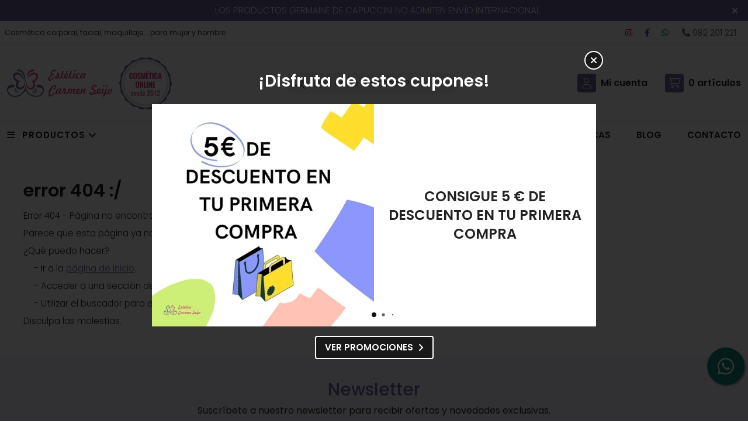

--- FILE ---
content_type: text/html; charset=utf-8
request_url: https://www.esteticacarmenseijo.com/Bloques/Cupones
body_size: 867
content:
<div><div class=slideCuponesCont><div class="swiper-container sliderCuponesRes" data-autoplay=true data-autoplay-delay=2500 data-autoplay-disable-on-interaction=false><div class=swiper-wrapper><div class="swiper-slide switem"><div class=cuponInfo><div class=cuponInfoCont><div class=img><a class=lnkImgListProd href=/consigue-5-de-descuento-en-tu-primera-compra_cp14588 title="Consigue 5 € de descuento en tu primera compra - Código promocional"> <img loading=lazy src=/consigue-5-de-descuento-en-tu-primera-compra_pic14588ni0w500h500t11m4.jpg alt="Consigue 5 € de descuento en tu primera compra"> </a></div><div class=cuponInfoContText><p class=nombre><a href=/consigue-5-de-descuento-en-tu-primera-compra_cp14588 title="Consigue 5 € de descuento en tu primera compra - Código promocional" data-gaid=14588 data-ganame="Consigue 5 € de descuento en tu primera compra" data-gaurl=/consigue-5-de-descuento-en-tu-primera-compra_cp14588 data-gaecgtag=False class=gtmcup>Consigue 5 € de descuento en tu primera compra</a></div></div></div></div><div class="swiper-slide switem"><div class=cuponInfo><div class=cuponInfoCont><div class=img><a class=lnkImgListProd href=/regalo-esponja-desmaquillante_cp14664 title="Regalo Esponja Desmaquillante - Código promocional"> <img loading=lazy src=/regalo-esponja-desmaquillante_pic14664ni0w500h500t11m4.jpg alt="Regalo Esponja Desmaquillante"> </a></div><div class=cuponInfoContText><p class=nombre><a href=/regalo-esponja-desmaquillante_cp14664 title="Regalo Esponja Desmaquillante - Código promocional" data-gaid=14664 data-ganame="Regalo Esponja Desmaquillante" data-gaurl=/regalo-esponja-desmaquillante_cp14664 data-gaecgtag=False class=gtmcup>Regalo Esponja Desmaquillante</a></div></div></div></div><div class="swiper-slide switem"><div class=cuponInfo><div class=cuponInfoCont><div class=img><a class=lnkImgListProd href=/5-descuento-en-compras-superiores-a-20_cp14670 title="5% descuento en compras superiores a 20€ - Código promocional"> <img loading=lazy src=/5-descuento-en-compras-superiores-a-20_pic14670ni0w500h500t11m4.jpg alt="5% descuento en compras superiores a 20€"> </a></div><div class=cuponInfoContText><p class=nombre><a href=/5-descuento-en-compras-superiores-a-20_cp14670 title="5% descuento en compras superiores a 20€ - Código promocional" data-gaid=14670 data-ganame="5% descuento en compras superiores a 20€" data-gaurl=/5-descuento-en-compras-superiores-a-20_cp14670 data-gaecgtag=False class=gtmcup>5% descuento en compras superiores a 20€</a></div></div></div></div><div class="swiper-slide switem"><div class=cuponInfo><div class=cuponInfoCont><div class=img><a class=lnkImgListProd href=/7-descuento-en-compras-superiores-a-120_cp14671 title="7% descuento en compras superiores a 120€ - Código promocional"> <img loading=lazy src=/7-descuento-en-compras-superiores-a-120_pic14671ni0w500h500t11m4.jpg alt="7% descuento en compras superiores a 120€"> </a></div><div class=cuponInfoContText><p class=nombre><a href=/7-descuento-en-compras-superiores-a-120_cp14671 title="7% descuento en compras superiores a 120€ - Código promocional" data-gaid=14671 data-ganame="7% descuento en compras superiores a 120€" data-gaurl=/7-descuento-en-compras-superiores-a-120_cp14671 data-gaecgtag=False class=gtmcup>7% descuento en compras superiores a 120€</a></div></div></div></div><div class="swiper-slide switem"><div class=cuponInfo><div class=cuponInfoCont><div class=img><a class=lnkImgListProd href=/10-descuento-en-compras-superiores-a-299_cp14672 title="10% descuento en compras superiores a 299€ - Código promocional"> <img loading=lazy src=/10-descuento-en-compras-superiores-a-299_pic14672ni0w500h500t11m4.jpg alt="10% descuento en compras superiores a 299€"> </a></div><div class=cuponInfoContText><p class=nombre><a href=/10-descuento-en-compras-superiores-a-299_cp14672 title="10% descuento en compras superiores a 299€ - Código promocional" data-gaid=14672 data-ganame="10% descuento en compras superiores a 299€" data-gaurl=/10-descuento-en-compras-superiores-a-299_cp14672 data-gaecgtag=False class=gtmcup>10% descuento en compras superiores a 299€</a></div></div></div></div><div class="swiper-slide switem"><div class=cuponInfo><div class=cuponInfoCont><div class=img><a class=lnkImgListProd href=/montibello-te-regala-una-vela-perfumada_cp15846 title="Montibello te regala una Vela Perfumada - Código promocional"> <img loading=lazy src=/montibello-te-regala-una-vela-perfumada_pic15846ni0w500h500t11m4.jpg alt="Montibello te regala una Vela Perfumada"> </a></div><div class=cuponInfoContText><p class=nombre><a href=/montibello-te-regala-una-vela-perfumada_cp15846 title="Montibello te regala una Vela Perfumada - Código promocional" data-gaid=15846 data-ganame="Montibello te regala una Vela Perfumada" data-gaurl=/montibello-te-regala-una-vela-perfumada_cp15846 data-gaecgtag=False class=gtmcup>Montibello te regala una Vela Perfumada</a></div></div></div></div><div class="swiper-slide switem"><div class=cuponInfo><div class=cuponInfoCont><div class=img><a class=lnkImgListProd href=/regalo-compras-superiores-a-90-montibello_cp15847 title="Regalo Compras Superiores a 90€ Montibello - Código promocional"> <img loading=lazy src=/regalo-compras-superiores-a-90-montibello_pic15847ni0w500h500t11m4.jpg alt="Regalo Compras Superiores a 90€ Montibello"> </a></div><div class=cuponInfoContText><p class=nombre><a href=/regalo-compras-superiores-a-90-montibello_cp15847 title="Regalo Compras Superiores a 90€ Montibello - Código promocional" data-gaid=15847 data-ganame="Regalo Compras Superiores a 90€ Montibello" data-gaurl=/regalo-compras-superiores-a-90-montibello_cp15847 data-gaecgtag=False class=gtmcup>Regalo Compras Superiores a 90€ Montibello</a></div></div></div></div></div><div class=swiper-button-next><i class="fa fa-chevron-right"></i></div><div class=swiper-button-prev><i class="fa fa-chevron-left"></i></div><div class=swiper-pagination></div></div><p class=btnInfo><a href=/promociones_ir title="Consulta nuestras promociones y cupones descuento">m&#225;s informaci&#243;n</a></div></div>

--- FILE ---
content_type: text/css; charset=utf-8
request_url: https://www.esteticacarmenseijo.com/Content/css/common?v=yzdNTFAvAG7kqcCaENvaUOHw3Z9k6JsF6qvv0vgMIM81
body_size: 104931
content:
/* Minification failed. Returning unminified contents.
(1409,20): run-time error CSS1039: Token not allowed after unary operator: '-font1'
(1410,14): run-time error CSS1039: Token not allowed after unary operator: '-font-color'
(1411,18): run-time error CSS1039: Token not allowed after unary operator: '-font-size'
(1412,20): run-time error CSS1039: Token not allowed after unary operator: '-line-height'
(1423,14): run-time error CSS1039: Token not allowed after unary operator: '-primary'
(1428,20): run-time error CSS1039: Token not allowed after unary operator: '-bold1'
(1490,20): run-time error CSS1039: Token not allowed after unary operator: '-menu-height'
(1491,19): run-time error CSS1039: Token not allowed after unary operator: '-menu-bg'
(1572,20): run-time error CSS1039: Token not allowed after unary operator: '-menu-height'
(1610,22): run-time error CSS1039: Token not allowed after unary operator: '-radius1'
(1637,20): run-time error CSS1039: Token not allowed after unary operator: '-menu-height'
(1648,45): run-time error CSS1039: Token not allowed after unary operator: '-menu-bg'
(1648,61): run-time error CSS1039: Token not allowed after unary operator: '-menu-bg'
(1648,77): run-time error CSS1039: Token not allowed after unary operator: '-menu-bg'
(1654,44): run-time error CSS1039: Token not allowed after unary operator: '-menu-bg'
(1654,60): run-time error CSS1039: Token not allowed after unary operator: '-menu-bg'
(1654,76): run-time error CSS1039: Token not allowed after unary operator: '-menu-bg'
(1693,18): run-time error CSS1039: Token not allowed after unary operator: '-max-width'
(1754,22): run-time error CSS1039: Token not allowed after unary operator: '-radius1'
(1841,20): run-time error CSS1039: Token not allowed after unary operator: '-bold1'
(1857,22): run-time error CSS1039: Token not allowed after unary operator: '-radius1'
(1893,22): run-time error CSS1039: Token not allowed after unary operator: '-radius1'
: run-time error CSS1036: Expected expression, found ''
(2042,20): run-time error CSS1039: Token not allowed after unary operator: '-bold1'
(2078,20): run-time error CSS1039: Token not allowed after unary operator: '-bold1'
(2121,20): run-time error CSS1039: Token not allowed after unary operator: '-bold1'
(2204,20): run-time error CSS1039: Token not allowed after unary operator: '-bold1'
(2323,22): run-time error CSS1039: Token not allowed after unary operator: '-radius1'
(2341,22): run-time error CSS1039: Token not allowed after unary operator: '-radius1'
(2448,22): run-time error CSS1039: Token not allowed after unary operator: '-radius1'
(2478,20): run-time error CSS1039: Token not allowed after unary operator: '-bold1'
(2498,18): run-time error CSS1039: Token not allowed after unary operator: '-font-xl'
(2499,14): run-time error CSS1039: Token not allowed after unary operator: '-primary'
(2505,18): run-time error CSS1039: Token not allowed after unary operator: '-font-l'
(2511,18): run-time error CSS1039: Token not allowed after unary operator: '-font-s'
(2548,20): run-time error CSS1039: Token not allowed after unary operator: '-bold1'
(2565,22): run-time error CSS1039: Token not allowed after unary operator: '-radius1'
(2567,20): run-time error CSS1039: Token not allowed after unary operator: '-bold1'
(2576,19): run-time error CSS1039: Token not allowed after unary operator: '-secondary'
(2579,22): run-time error CSS1039: Token not allowed after unary operator: '-radius1'
(2581,20): run-time error CSS1039: Token not allowed after unary operator: '-bold1'
(2612,22): run-time error CSS1039: Token not allowed after unary operator: '-radius1'
(2614,20): run-time error CSS1039: Token not allowed after unary operator: '-bold1'
: run-time error CSS1036: Expected expression, found ''
(2675,18): run-time error CSS1039: Token not allowed after unary operator: '-max-width'
(2801,20): run-time error CSS1039: Token not allowed after unary operator: '-bold1'
(2852,22): run-time error CSS1039: Token not allowed after unary operator: '-radius-default'
: run-time error CSS1036: Expected expression, found ''
(2895,14): run-time error CSS1039: Token not allowed after unary operator: '-primary'
(2929,25): run-time error CSS1039: Token not allowed after unary operator: '-secondary'
(2940,20): run-time error CSS1039: Token not allowed after unary operator: '-bold1'
(2964,25): run-time error CSS1039: Token not allowed after unary operator: '-secondary'
: run-time error CSS1036: Expected expression, found ''
(2985,14): run-time error CSS1039: Token not allowed after unary operator: '-secondary'
(3055,20): run-time error CSS1039: Token not allowed after unary operator: '-bold1'
(3068,20): run-time error CSS1039: Token not allowed after unary operator: '-bold1'
(3080,22): run-time error CSS1039: Token not allowed after unary operator: '-radius-default'
(3091,20): run-time error CSS1039: Token not allowed after unary operator: '-bold1'
(3126,22): run-time error CSS1039: Token not allowed after unary operator: '-radius1'
(3129,25): run-time error CSS1039: Token not allowed after unary operator: '-secondary'
(3151,22): run-time error CSS1039: Token not allowed after unary operator: '-radius1'
(3154,25): run-time error CSS1039: Token not allowed after unary operator: '-secondary'
(3155,14): run-time error CSS1039: Token not allowed after unary operator: '-secondary'
(3174,20): run-time error CSS1039: Token not allowed after unary operator: '-bold1'
(3189,18): run-time error CSS1039: Token not allowed after unary operator: '-max-width'
(3191,20): run-time error CSS1039: Token not allowed after unary operator: '-bold1'
(3452,16): run-time error CSS1039: Token not allowed after unary operator: '-section-margin'
(3456,18): run-time error CSS1039: Token not allowed after unary operator: '-max-width'
(3514,21): run-time error CSS1039: Token not allowed after unary operator: '-font-xl'
(3528,16): run-time error CSS1039: Token not allowed after unary operator: '-section-margin'
(3532,18): run-time error CSS1039: Token not allowed after unary operator: '-max-width'
(3548,16): run-time error CSS1039: Token not allowed after unary operator: '-section-margin'
(3552,18): run-time error CSS1039: Token not allowed after unary operator: '-max-width'
(3599,18): run-time error CSS1039: Token not allowed after unary operator: '-max-width'
(3604,18): run-time error CSS1039: Token not allowed after unary operator: '-max-width'
(3614,26): run-time error CSS1039: Token not allowed after unary operator: '-mosaico-margin'
(3615,22): run-time error CSS1039: Token not allowed after unary operator: '-mosaico-margin'
(3663,22): run-time error CSS1039: Token not allowed after unary operator: '-radius-default'
(3671,22): run-time error CSS1039: Token not allowed after unary operator: '-radius-default'
(3750,22): run-time error CSS1039: Token not allowed after unary operator: '-radius-default'
(3765,16): run-time error CSS1039: Token not allowed after unary operator: '-section-margin'
(3774,18): run-time error CSS1039: Token not allowed after unary operator: '-max-width'
(3781,35): run-time error CSS1039: Token not allowed after unary operator: '-mosaico-margin'
(3844,16): run-time error CSS1039: Token not allowed after unary operator: '-section-margin'
(3848,18): run-time error CSS1039: Token not allowed after unary operator: '-max-width'
(3872,20): run-time error CSS1039: Token not allowed after unary operator: '-bold1'
(3878,35): run-time error CSS1039: Token not allowed after unary operator: '-productos-margin'
(3901,16): run-time error CSS1039: Token not allowed after unary operator: '-section-margin'
(3905,18): run-time error CSS1039: Token not allowed after unary operator: '-max-width'
(3926,35): run-time error CSS1039: Token not allowed after unary operator: '-productos-margin'
: run-time error CSS1036: Expected expression, found ''
(3995,18): run-time error CSS1039: Token not allowed after unary operator: '-max-width'
(4074,21): run-time error CSS1039: Token not allowed after unary operator: '-radius-default'
(4113,20): run-time error CSS1039: Token not allowed after unary operator: '-bold1'
(4134,19): run-time error CSS1039: Token not allowed after unary operator: '-secondary'
(4145,14): run-time error CSS1039: Token not allowed after unary operator: '-secondary'
(4155,19): run-time error CSS1039: Token not allowed after unary operator: '-primary'
(4313,20): run-time error CSS1039: Token not allowed after unary operator: '-bold1'
(4330,14): run-time error CSS1039: Token not allowed after unary operator: '-primary'
(4349,20): run-time error CSS1039: Token not allowed after unary operator: '-bold1'
(4369,22): run-time error CSS1039: Token not allowed after unary operator: '-radius1'
(4447,18): run-time error CSS1039: Token not allowed after unary operator: '-max-width'
(4460,19): run-time error CSS1039: Token not allowed after unary operator: '-light'
(4468,17): run-time error CSS1039: Token not allowed after unary operator: '-font-xl'
(4511,20): run-time error CSS1039: Token not allowed after unary operator: '-bold1'
(4513,22): run-time error CSS1039: Token not allowed after unary operator: '-radius1'
(4517,16): run-time error CSS1039: Token not allowed after unary operator: '-section-margin'
(4528,18): run-time error CSS1039: Token not allowed after unary operator: '-max-width'
(4573,20): run-time error CSS1039: Token not allowed after unary operator: '-bold1'
(4869,20): run-time error CSS1039: Token not allowed after unary operator: '-bold1'
(4881,14): run-time error CSS1039: Token not allowed after unary operator: '-primary'
(4910,22): run-time error CSS1039: Token not allowed after unary operator: '-radius1'
(5006,20): run-time error CSS1039: Token not allowed after unary operator: '-bold1'
(5022,22): run-time error CSS1039: Token not allowed after unary operator: '-radius1'
(5024,25): run-time error CSS1039: Token not allowed after unary operator: '-secondary'
(5097,20): run-time error CSS1039: Token not allowed after unary operator: '-bold1'
(5106,14): run-time error CSS1039: Token not allowed after unary operator: '-primary'
(5127,20): run-time error CSS1039: Token not allowed after unary operator: '-bold1'
(5363,16): run-time error CSS1039: Token not allowed after unary operator: '-section-margin'
(5364,45): run-time error CSS1039: Token not allowed after unary operator: '-light'
(5365,48): run-time error CSS1039: Token not allowed after unary operator: '-light'
(5366,46): run-time error CSS1039: Token not allowed after unary operator: '-light'
: run-time error CSS1036: Expected expression, found ''
(5371,18): run-time error CSS1039: Token not allowed after unary operator: '-max-width'
(5487,18): run-time error CSS1039: Token not allowed after unary operator: '-max-width'
(5532,20): run-time error CSS1039: Token not allowed after unary operator: '-bold1'
(5573,12): run-time error CSS1030: Expected identifier, found '.'
(5573,37): run-time error CSS1031: Expected selector, found ')'
(5573,37): run-time error CSS1025: Expected comma or open brace, found ')'
(5578,12): run-time error CSS1030: Expected identifier, found '.'
(5578,37): run-time error CSS1031: Expected selector, found ')'
(5578,37): run-time error CSS1025: Expected comma or open brace, found ')'
(5587,12): run-time error CSS1030: Expected identifier, found '.'
(5587,37): run-time error CSS1031: Expected selector, found ')'
(5587,37): run-time error CSS1025: Expected comma or open brace, found ')'
(5594,12): run-time error CSS1030: Expected identifier, found '.'
(5594,37): run-time error CSS1031: Expected selector, found ')'
(5594,37): run-time error CSS1025: Expected comma or open brace, found ')'
(5602,12): run-time error CSS1030: Expected identifier, found '.'
(5602,37): run-time error CSS1031: Expected selector, found ')'
(5602,37): run-time error CSS1025: Expected comma or open brace, found ')'
(5607,13): run-time error CSS1030: Expected identifier, found '.'
(5607,38): run-time error CSS1031: Expected selector, found ')'
(5607,38): run-time error CSS1025: Expected comma or open brace, found ')'
(5647,18): run-time error CSS1039: Token not allowed after unary operator: '-max-width'
: run-time error CSS1036: Expected expression, found ''
(5806,18): run-time error CSS1039: Token not allowed after unary operator: '-max-width'
(5837,22): run-time error CSS1039: Token not allowed after unary operator: '-radius1'
(5916,19): run-time error CSS1039: Token not allowed after unary operator: '-primary'
(5924,18): run-time error CSS1039: Token not allowed after unary operator: '-max-width'
(5967,22): run-time error CSS1039: Token not allowed after unary operator: '-radius-default'
(5978,22): run-time error CSS1039: Token not allowed after unary operator: '-radius-default'
(5983,20): run-time error CSS1039: Token not allowed after unary operator: '-bold1'
(6016,16): run-time error CSS1039: Token not allowed after unary operator: '-section-margin'
(6024,18): run-time error CSS1039: Token not allowed after unary operator: '-max-width'
(6068,22): run-time error CSS1039: Token not allowed after unary operator: '-radius-default'
(6085,22): run-time error CSS1039: Token not allowed after unary operator: '-radius-default'
(6154,20): run-time error CSS1039: Token not allowed after unary operator: '-bold1'
: run-time error CSS1036: Expected expression, found ''
(6340,20): run-time error CSS1039: Token not allowed after unary operator: '-bold1'
: run-time error CSS1036: Expected expression, found ''
(6404,20): run-time error CSS1039: Token not allowed after unary operator: '-bold1'
(6542,20): run-time error CSS1039: Token not allowed after unary operator: '-bold1'
(6545,22): run-time error CSS1039: Token not allowed after unary operator: '-radius1'
(6569,22): run-time error CSS1039: Token not allowed after unary operator: '-radius1'
(6617,22): run-time error CSS1039: Token not allowed after unary operator: '-radius-default'
(6676,20): run-time error CSS1039: Token not allowed after unary operator: '-bold1'
(6686,20): run-time error CSS1039: Token not allowed after unary operator: '-bold1'
(6703,20): run-time error CSS1039: Token not allowed after unary operator: '-bold1'
(6713,20): run-time error CSS1039: Token not allowed after unary operator: '-bold1'
(6800,20): run-time error CSS1039: Token not allowed after unary operator: '-bold1'
(6803,22): run-time error CSS1039: Token not allowed after unary operator: '-radius1'
(7026,20): run-time error CSS1039: Token not allowed after unary operator: '-bold1'
(7029,22): run-time error CSS1039: Token not allowed after unary operator: '-radius1'
(7056,20): run-time error CSS1039: Token not allowed after unary operator: '-bold1'
(7182,20): run-time error CSS1039: Token not allowed after unary operator: '-bold1'
(7187,22): run-time error CSS1039: Token not allowed after unary operator: '-radius1'
(7285,20): run-time error CSS1039: Token not allowed after unary operator: '-bold1'
(7290,22): run-time error CSS1039: Token not allowed after unary operator: '-radius1'
(7295,20): run-time error CSS1039: Token not allowed after unary operator: '-bold1'
(7385,20): run-time error CSS1039: Token not allowed after unary operator: '-bold1'
(7392,20): run-time error CSS1039: Token not allowed after unary operator: '-bold1'
(7446,20): run-time error CSS1039: Token not allowed after unary operator: '-bold1'
(7565,20): run-time error CSS1039: Token not allowed after unary operator: '-bold1'
(7618,20): run-time error CSS1039: Token not allowed after unary operator: '-bold1'
: run-time error CSS1036: Expected expression, found ''
(7663,20): run-time error CSS1039: Token not allowed after unary operator: '-bold1'
(7786,20): run-time error CSS1039: Token not allowed after unary operator: '-bold1'
(7794,20): run-time error CSS1039: Token not allowed after unary operator: '-bold1'
(7991,20): run-time error CSS1039: Token not allowed after unary operator: '-bold1'
(7999,20): run-time error CSS1039: Token not allowed after unary operator: '-bold1'
(8019,20): run-time error CSS1039: Token not allowed after unary operator: '-bold1'
(8034,20): run-time error CSS1039: Token not allowed after unary operator: '-bold1'
(8056,20): run-time error CSS1039: Token not allowed after unary operator: '-bold1'
(8105,20): run-time error CSS1039: Token not allowed after unary operator: '-bold1'
(8139,20): run-time error CSS1039: Token not allowed after unary operator: '-bold1'
(8164,20): run-time error CSS1039: Token not allowed after unary operator: '-bold1'
(8194,22): run-time error CSS1039: Token not allowed after unary operator: '-radius-default'
(8222,20): run-time error CSS1039: Token not allowed after unary operator: '-bold1'
(8277,22): run-time error CSS1039: Token not allowed after unary operator: '-radius-default'
(8373,20): run-time error CSS1039: Token not allowed after unary operator: '-bold1'
(8462,20): run-time error CSS1039: Token not allowed after unary operator: '-bold1'
: run-time error CSS1036: Expected expression, found ''
: run-time error CSS1036: Expected expression, found ''
(8621,20): run-time error CSS1039: Token not allowed after unary operator: '-bold1'
(8642,20): run-time error CSS1039: Token not allowed after unary operator: '-bold1'
(8801,20): run-time error CSS1039: Token not allowed after unary operator: '-bold1'
(8901,20): run-time error CSS1039: Token not allowed after unary operator: '-bold1'
(8994,20): run-time error CSS1039: Token not allowed after unary operator: '-bold1'
(9270,20): run-time error CSS1039: Token not allowed after unary operator: '-bold1'
(9532,20): run-time error CSS1039: Token not allowed after unary operator: '-bold1'
(9629,20): run-time error CSS1039: Token not allowed after unary operator: '-bold1'
(9638,22): run-time error CSS1039: Token not allowed after unary operator: '-radius-default'
(9653,22): run-time error CSS1039: Token not allowed after unary operator: '-radius-default'
(9655,20): run-time error CSS1039: Token not allowed after unary operator: '-bold1'
(9664,14): run-time error CSS1030: Expected identifier, found '-'
(9664,14): run-time error CSS1031: Expected selector, found '-'
(9664,14): run-time error CSS1025: Expected comma or open brace, found '-'
(9715,22): run-time error CSS1039: Token not allowed after unary operator: '-radius-default'
(9719,20): run-time error CSS1039: Token not allowed after unary operator: '-bold1'
(9761,20): run-time error CSS1039: Token not allowed after unary operator: '-bold1'
(9796,18): run-time error CSS1039: Token not allowed after unary operator: '-max-width'
(9872,20): run-time error CSS1039: Token not allowed after unary operator: '-bold1'
(9931,20): run-time error CSS1039: Token not allowed after unary operator: '-bold1'
(9952,17): run-time error CSS1039: Token not allowed after unary operator: '-productos-margin'
(9959,16): run-time error CSS1039: Token not allowed after unary operator: '-section-margin'
(9963,18): run-time error CSS1039: Token not allowed after unary operator: '-max-width'
(9981,20): run-time error CSS1039: Token not allowed after unary operator: '-bold1'
(9998,19): run-time error CSS1039: Token not allowed after unary operator: '-secondary'
(9999,14): run-time error CSS1039: Token not allowed after unary operator: '-secondary-invert'
(10001,22): run-time error CSS1039: Token not allowed after unary operator: '-radius1'
(10005,20): run-time error CSS1039: Token not allowed after unary operator: '-bold1'
(10032,20): run-time error CSS1039: Token not allowed after unary operator: '-bold1'
(10076,20): run-time error CSS1039: Token not allowed after unary operator: '-bold1'
(10085,22): run-time error CSS1039: Token not allowed after unary operator: '-radius1'
(10088,25): run-time error CSS1039: Token not allowed after unary operator: '-secondary'
(10091,20): run-time error CSS1039: Token not allowed after unary operator: '-bold1'
(10126,22): run-time error CSS1039: Token not allowed after unary operator: '-radius1'
(10131,14): run-time error CSS1039: Token not allowed after unary operator: '-secondary'
(10132,20): run-time error CSS1039: Token not allowed after unary operator: '-bold1'
(10134,25): run-time error CSS1039: Token not allowed after unary operator: '-secondary'
(10165,16): run-time error CSS1039: Token not allowed after unary operator: '-section-margin'
(10166,45): run-time error CSS1039: Token not allowed after unary operator: '-light'
(10167,48): run-time error CSS1039: Token not allowed after unary operator: '-light'
(10168,46): run-time error CSS1039: Token not allowed after unary operator: '-light'
: run-time error CSS1036: Expected expression, found ''
(10171,1): run-time error CSS1019: Unexpected token, found '}'
(10178,18): run-time error CSS1039: Token not allowed after unary operator: '-max-width'
(10191,16): run-time error CSS1039: Token not allowed after unary operator: '-section-margin'
(10192,20): run-time error CSS1039: Token not allowed after unary operator: '-bold1'
(10215,22): run-time error CSS1039: Token not allowed after unary operator: '-radius-default'
: run-time error CSS1036: Expected expression, found ''
: run-time error CSS1036: Expected expression, found ''
(10320,22): run-time error CSS1039: Token not allowed after unary operator: '-radius-default'
: run-time error CSS1036: Expected expression, found ''
: run-time error CSS1036: Expected expression, found ''
: run-time error CSS1036: Expected expression, found ''
(10536,18): run-time error CSS1039: Token not allowed after unary operator: '-max-width'
: run-time error CSS1036: Expected expression, found ''
(10643,18): run-time error CSS1039: Token not allowed after unary operator: '-max-width'
(10691,30): run-time error CSS1039: Token not allowed after unary operator: '-primary'
(10707,30): run-time error CSS1039: Token not allowed after unary operator: '-primary'
(10716,15): run-time error CSS1039: Token not allowed after unary operator: '-primary'
(10933,14): run-time error CSS1039: Token not allowed after unary operator: '-font-color'
(10961,15): run-time error CSS1039: Token not allowed after unary operator: '-font-color'
(11117,22): run-time error CSS1039: Token not allowed after unary operator: '-productos-margin'
(11120,37): run-time error CSS1039: Token not allowed after unary operator: '-productos-margin'
(11528,21): run-time error CSS1039: Token not allowed after unary operator: '-bold1'
(11545,21): run-time error CSS1039: Token not allowed after unary operator: '-bold1'
(11643,21): run-time error CSS1039: Token not allowed after unary operator: '-bold1'
(11659,21): run-time error CSS1039: Token not allowed after unary operator: '-bold1'
(11691,21): run-time error CSS1039: Token not allowed after unary operator: '-bold1'
(11789,21): run-time error CSS1039: Token not allowed after unary operator: '-bold1'
(11840,38): run-time error CSS1039: Token not allowed after unary operator: '-productos-margin'
(11843,37): run-time error CSS1039: Token not allowed after unary operator: '-productos-margin'
(12029,23): run-time error CSS1039: Token not allowed after unary operator: '-mosaico-margin'
(12032,40): run-time error CSS1039: Token not allowed after unary operator: '-mosaico-margin'
(12038,39): run-time error CSS1039: Token not allowed after unary operator: '-productos-margin'
(12041,35): run-time error CSS1039: Token not allowed after unary operator: '-productos-margin'
(12240,17): run-time error CSS1039: Token not allowed after unary operator: '-section-margin'
(12252,1): run-time error CSS1019: Unexpected token, found '@-webkit-keyframes'
(12253,2): run-time error CSS1062: Expected semicolon or closing curly-brace, found '50%'
(12261,1): run-time error CSS1019: Unexpected token, found '@keyframes'
(12262,2): run-time error CSS1062: Expected semicolon or closing curly-brace, found '50%'
(12270,1): run-time error CSS1019: Unexpected token, found '@-webkit-keyframes'
(12271,2): run-time error CSS1062: Expected semicolon or closing curly-brace, found '50%'
(12279,1): run-time error CSS1019: Unexpected token, found '@keyframes'
(12280,2): run-time error CSS1062: Expected semicolon or closing curly-brace, found '50%'
(12288,1): run-time error CSS1019: Unexpected token, found '@-webkit-keyframes'
(12289,2): run-time error CSS1062: Expected semicolon or closing curly-brace, found '0%'
(12300,1): run-time error CSS1019: Unexpected token, found '@keyframes'
(12301,2): run-time error CSS1062: Expected semicolon or closing curly-brace, found '0%'
(12312,1): run-time error CSS1019: Unexpected token, found '@-webkit-keyframes'
(12313,2): run-time error CSS1062: Expected semicolon or closing curly-brace, found '0%'
(12324,1): run-time error CSS1019: Unexpected token, found '@keyframes'
(12325,2): run-time error CSS1062: Expected semicolon or closing curly-brace, found '0%'
(12336,1): run-time error CSS1019: Unexpected token, found '@-webkit-keyframes'
(12337,2): run-time error CSS1062: Expected semicolon or closing curly-brace, found '0%'
(12348,1): run-time error CSS1019: Unexpected token, found '@keyframes'
(12349,2): run-time error CSS1062: Expected semicolon or closing curly-brace, found '0%'
(12360,1): run-time error CSS1019: Unexpected token, found '@-webkit-keyframes'
(12361,2): run-time error CSS1062: Expected semicolon or closing curly-brace, found '0%'
(12372,1): run-time error CSS1019: Unexpected token, found '@keyframes'
(12373,2): run-time error CSS1062: Expected semicolon or closing curly-brace, found '0%'
(12384,1): run-time error CSS1019: Unexpected token, found '@keyframes'
(12385,2): run-time error CSS1062: Expected semicolon or closing curly-brace, found '0%'
(12408,1): run-time error CSS1019: Unexpected token, found '@-webkit-keyframes'
(12409,2): run-time error CSS1062: Expected semicolon or closing curly-brace, found '0%'
(12432,1): run-time error CSS1019: Unexpected token, found '@-webkit-keyframes'
(12433,2): run-time error CSS1062: Expected semicolon or closing curly-brace, found '0%'
(12459,1): run-time error CSS1019: Unexpected token, found '@keyframes'
(12460,2): run-time error CSS1062: Expected semicolon or closing curly-brace, found '0%'
(12492,16): run-time error CSS1039: Token not allowed after unary operator: '-section-margin'
(12493,45): run-time error CSS1039: Token not allowed after unary operator: '-light'
(12494,48): run-time error CSS1039: Token not allowed after unary operator: '-light'
(12495,46): run-time error CSS1039: Token not allowed after unary operator: '-light'
(12503,18): run-time error CSS1039: Token not allowed after unary operator: '-max-width'
(12546,22): run-time error CSS1039: Token not allowed after unary operator: '-radius1'
(12582,19): run-time error CSS1039: Token not allowed after unary operator: '-secondary'
(12594,22): run-time error CSS1039: Token not allowed after unary operator: '-radius1'
(12594,41): run-time error CSS1039: Token not allowed after unary operator: '-radius1'
(12600,24): run-time error CSS1039: Token not allowed after unary operator: '-radius1'
(12600,39): run-time error CSS1039: Token not allowed after unary operator: '-radius1'
(12613,22): run-time error CSS1039: Token not allowed after unary operator: '-radius1'
(12632,14): run-time error CSS1039: Token not allowed after unary operator: '-primary'
(12655,73): run-time error CSS1039: Token not allowed after unary operator: '-weight-fa'
(12658,65): run-time error CSS1039: Token not allowed after unary operator: '-weight-fa'
(12659,36): run-time error CSS1039: Token not allowed after unary operator: '-weight-fa'
(12666,195): run-time error CSS1039: Token not allowed after unary operator: '-max-width'
(12668,92): run-time error CSS1039: Token not allowed after unary operator: '-bold1'
(12677,133): run-time error CSS1039: Token not allowed after unary operator: '-max-width'
(12693,44): run-time error CSS1039: Token not allowed after unary operator: '-bold1'
(12695,162): run-time error CSS1039: Token not allowed after unary operator: '-primary'
(12695,184): run-time error CSS1039: Token not allowed after unary operator: '-primary-invert'
(12695,221): run-time error CSS1039: Token not allowed after unary operator: '-radius1'
(12699,46): run-time error CSS1039: Token not allowed after unary operator: '-bold1'
(12701,177): run-time error CSS1039: Token not allowed after unary operator: '-primary'
(12701,199): run-time error CSS1039: Token not allowed after unary operator: '-primary-invert'
(12701,237): run-time error CSS1039: Token not allowed after unary operator: '-radius1'
(12713,81): run-time error CSS1039: Token not allowed after unary operator: '-radius1'
(12791,16143): run-time error CSS1019: Unexpected token, found '@-webkit-keyframes'
(12791,16184): run-time error CSS1062: Expected semicolon or closing curly-brace, found '100%'
(12791,16248): run-time error CSS1019: Unexpected token, found '@keyframes'
(12791,16281): run-time error CSS1062: Expected semicolon or closing curly-brace, found '100%'
(12793,114): run-time error CSS1039: Token not allowed after unary operator: '-secondary-invert'
(12793,150): run-time error CSS1039: Token not allowed after unary operator: '-secondary'
(12793,202): run-time error CSS1039: Token not allowed after unary operator: '-radius1'
(12793,292): run-time error CSS1039: Token not allowed after unary operator: '-bold1'
(12799,93): run-time error CSS1039: Token not allowed after unary operator: '-radius-default'
(12799,115): run-time error CSS1039: Token not allowed after unary operator: '-radius-default'
(12800,76): run-time error CSS1039: Token not allowed after unary operator: '-radius-default'
(12800,98): run-time error CSS1039: Token not allowed after unary operator: '-radius-default'
(12807,303): run-time error CSS1039: Token not allowed after unary operator: '-filtroPortada'
(12808,81): run-time error CSS1039: Token not allowed after unary operator: '-font-xl'
(12817,129): run-time error CSS1039: Token not allowed after unary operator: '-secondary-invert'
(12817,165): run-time error CSS1039: Token not allowed after unary operator: '-secondary'
(12817,217): run-time error CSS1039: Token not allowed after unary operator: '-radius1'
(12817,307): run-time error CSS1039: Token not allowed after unary operator: '-bold1'
(12818,98): run-time error CSS1039: Token not allowed after unary operator: '-bold1'
(12820,93): run-time error CSS1039: Token not allowed after unary operator: '-radius-default'
(12820,115): run-time error CSS1039: Token not allowed after unary operator: '-radius-default'
(12820,154): run-time error CSS1062: Expected semicolon or closing curly-brace, found '-'
(12821,5): run-time error CSS1062: Expected semicolon or closing curly-brace, found '-'
(12822,94): run-time error CSS1039: Token not allowed after unary operator: '-radius-default'
(12822,116): run-time error CSS1039: Token not allowed after unary operator: '-radius-default'
(12822,150): run-time error CSS1039: Token not allowed after unary operator: '-primary'
(12824,176): run-time error CSS1039: Token not allowed after unary operator: '-path'
(12831,81): run-time error CSS1039: Token not allowed after unary operator: '-font-xl'
(12840,129): run-time error CSS1039: Token not allowed after unary operator: '-primary-invert'
(12840,209): run-time error CSS1039: Token not allowed after unary operator: '-radius1'
(12840,299): run-time error CSS1039: Token not allowed after unary operator: '-bold1'
(12841,98): run-time error CSS1039: Token not allowed after unary operator: '-bold1'
(12851,198): run-time error CSS1039: Token not allowed after unary operator: '-radius1'
(12852,253): run-time error CSS1039: Token not allowed after unary operator: '-max-width'
(12853,81): run-time error CSS1039: Token not allowed after unary operator: '-font-xl'
(12862,129): run-time error CSS1039: Token not allowed after unary operator: '-secondary-invert'
(12862,165): run-time error CSS1039: Token not allowed after unary operator: '-secondary'
(12862,217): run-time error CSS1039: Token not allowed after unary operator: '-radius1'
(12862,307): run-time error CSS1039: Token not allowed after unary operator: '-bold1'
(12863,98): run-time error CSS1039: Token not allowed after unary operator: '-bold1'
(12870,213): run-time error CSS1039: Token not allowed after unary operator: '-filtroPortada'
(12870,248): run-time error CSS1039: Token not allowed after unary operator: '-filtroPortada'
(12870,284): run-time error CSS1039: Token not allowed after unary operator: '-filtroPortada'
(12874,296): run-time error CSS1039: Token not allowed after unary operator: '-max-width'
(12875,81): run-time error CSS1039: Token not allowed after unary operator: '-font-xl'
(12884,129): run-time error CSS1039: Token not allowed after unary operator: '-secondary-invert'
(12884,165): run-time error CSS1039: Token not allowed after unary operator: '-secondary'
(12884,217): run-time error CSS1039: Token not allowed after unary operator: '-radius1'
(12884,307): run-time error CSS1039: Token not allowed after unary operator: '-bold1'
(12885,98): run-time error CSS1039: Token not allowed after unary operator: '-bold1'
(12887,72): run-time error CSS1062: Expected semicolon or closing curly-brace, found '-'
(12888,5): run-time error CSS1062: Expected semicolon or closing curly-brace, found '-'
(12891,150): run-time error CSS1039: Token not allowed after unary operator: '-path'
(12896,60): run-time error CSS1039: Token not allowed after unary operator: '-path'
(12896,270): run-time error CSS1039: Token not allowed after unary operator: '-filtroPortada'
(12897,81): run-time error CSS1039: Token not allowed after unary operator: '-font-xl'
(12906,129): run-time error CSS1039: Token not allowed after unary operator: '-secondary-invert'
(12906,165): run-time error CSS1039: Token not allowed after unary operator: '-secondary'
(12906,217): run-time error CSS1039: Token not allowed after unary operator: '-radius1'
(12906,307): run-time error CSS1039: Token not allowed after unary operator: '-bold1'
(12907,98): run-time error CSS1039: Token not allowed after unary operator: '-bold1'
(12910,114): run-time error CSS1039: Token not allowed after unary operator: '-filtroPortada'
(12914,27): run-time error CSS1062: Expected semicolon or closing curly-brace, found '-'
(12924,124): run-time error CSS1039: Token not allowed after unary operator: '-filtroPortada'
(12931,116): run-time error CSS1039: Token not allowed after unary operator: '-filtroPortada'
(12931,153): run-time error CSS1039: Token not allowed after unary operator: '-filtroPortada'
(12932,27): run-time error CSS1062: Expected semicolon or closing curly-brace, found '-'
(12933,119): run-time error CSS1039: Token not allowed after unary operator: '-filtroPortada'
(12933,156): run-time error CSS1039: Token not allowed after unary operator: '-filtroPortada'
(12938,25): run-time error CSS1039: Token not allowed after unary operator: '-max-width'
(12940,28): run-time error CSS1039: Token not allowed after unary operator: '-radius-default'
(12940,50): run-time error CSS1039: Token not allowed after unary operator: '-radius-default'
(12942,5): run-time error CSS1062: Expected semicolon or closing curly-brace, found '-'
(12943,5): run-time error CSS1062: Expected semicolon or closing curly-brace, found '-'
(12946,23): run-time error CSS1039: Token not allowed after unary operator: '-light'
(12948,28): run-time error CSS1039: Token not allowed after unary operator: '-radius-default'
(12948,50): run-time error CSS1039: Token not allowed after unary operator: '-radius-default'
(12955,21): run-time error CSS1039: Token not allowed after unary operator: '-path'
(13018,21): run-time error CSS1039: Token not allowed after unary operator: '-font-xl'
(13020,22): run-time error CSS1039: Token not allowed after unary operator: '-font2'
(13020,34): run-time error CSS1039: Token not allowed after unary operator: '-font1'
(13021,23): run-time error CSS1039: Token not allowed after unary operator: '-bold2'
(13021,35): run-time error CSS1039: Token not allowed after unary operator: '-bold1'
(13022,17): run-time error CSS1039: Token not allowed after unary operator: '-primary'
(13026,21): run-time error CSS1039: Token not allowed after unary operator: '-font-s'
(13032,22): run-time error CSS1039: Token not allowed after unary operator: '-secondary'
(13033,17): run-time error CSS1039: Token not allowed after unary operator: '-secondary-invert'
(13035,25): run-time error CSS1039: Token not allowed after unary operator: '-radius1'
(13051,9): run-time error CSS1062: Expected semicolon or closing curly-brace, found '-'
(13052,9): run-time error CSS1062: Expected semicolon or closing curly-brace, found '-'
(13089,38): run-time error CSS1039: Token not allowed after unary operator: '-section-margin'
(13090,62): run-time error CSS1039: Token not allowed after unary operator: '-radius-default'
(13091,242): run-time error CSS1039: Token not allowed after unary operator: '-filtroPortada'
(13091,274): run-time error CSS1039: Token not allowed after unary operator: '-filtroPortada'
(13091,310): run-time error CSS1039: Token not allowed after unary operator: '-filtroPortada'
(13093,113): run-time error CSS1039: Token not allowed after unary operator: '-font-m'
(13093,183): run-time error CSS1039: Token not allowed after unary operator: '-filtroPortada'
(13096,91): run-time error CSS1039: Token not allowed after unary operator: '-mosaico-margin'
(13097,78): run-time error CSS1039: Token not allowed after unary operator: '-mosaico-margin'
(13103,39): run-time error CSS1039: Token not allowed after unary operator: '-section-margin'
(13104,63): run-time error CSS1039: Token not allowed after unary operator: '-radius-default'
(13105,243): run-time error CSS1039: Token not allowed after unary operator: '-filtroPortada'
(13105,275): run-time error CSS1039: Token not allowed after unary operator: '-filtroPortada'
(13105,311): run-time error CSS1039: Token not allowed after unary operator: '-filtroPortada'
(13107,114): run-time error CSS1039: Token not allowed after unary operator: '-font-m'
(13107,183): run-time error CSS1039: Token not allowed after unary operator: '-filtroPortada'
(13110,92): run-time error CSS1039: Token not allowed after unary operator: '-mosaico-margin'
(13111,92): run-time error CSS1039: Token not allowed after unary operator: '-mosaico-margin'
(13112,81): run-time error CSS1039: Token not allowed after unary operator: '-mosaico-margin'
(13116,37): run-time error CSS1039: Token not allowed after unary operator: '-descriptivo-margin'
(13117,48): run-time error CSS1039: Token not allowed after unary operator: '-max-width'
(13118,168): run-time error CSS1039: Token not allowed after unary operator: '-descriptivo-margin'
(13124,58): run-time error CSS1039: Token not allowed after unary operator: '-font-m'
(13131,110): run-time error CSS1039: Token not allowed after unary operator: '-radius-default'
(13139,33): run-time error CSS1039: Token not allowed after unary operator: '-section-margin'
(13140,44): run-time error CSS1039: Token not allowed after unary operator: '-max-width'
(13141,154): run-time error CSS1039: Token not allowed after unary operator: '-mosaico-margin'
(13144,57): run-time error CSS1039: Token not allowed after unary operator: '-radius-default'
(13150,256): run-time error CSS1039: Token not allowed after unary operator: '-filtroPortada'
(13150,288): run-time error CSS1039: Token not allowed after unary operator: '-filtroPortada'
(13150,324): run-time error CSS1039: Token not allowed after unary operator: '-filtroPortada'
(13152,95): run-time error CSS1039: Token not allowed after unary operator: '-font-m'
(13152,174): run-time error CSS1039: Token not allowed after unary operator: '-filtroPortada'
(13185,36): run-time error CSS1039: Token not allowed after unary operator: '-section-margin'
(13186,47): run-time error CSS1039: Token not allowed after unary operator: '-max-width'
(13187,116): run-time error CSS1039: Token not allowed after unary operator: '-mosaico-margin'
(13201,155): run-time error CSS1039: Token not allowed after unary operator: '-radius-default'
(13211,46): run-time error CSS1039: Token not allowed after unary operator: '-max-width'
(13215,203): run-time error CSS1039: Token not allowed after unary operator: '-filtroPortada'
(13216,130): run-time error CSS1039: Token not allowed after unary operator: '-filtroPortada'
(13225,30): run-time error CSS1039: Token not allowed after unary operator: '-max-width'
(13230,130): run-time error CSS1039: Token not allowed after unary operator: '-filtroPortada'
(13244,249): run-time error CSS1039: Token not allowed after unary operator: '-filtroPortada'
(13257,202): run-time error CSS1039: Token not allowed after unary operator: '-filtroPortada'
(13258,205): run-time error CSS1039: Token not allowed after unary operator: '-filtroPortada'
(13258,238): run-time error CSS1039: Token not allowed after unary operator: '-filtroPortada'
(13258,274): run-time error CSS1039: Token not allowed after unary operator: '-filtroPortada'
(13258,353): run-time error CSS1039: Token not allowed after unary operator: '-filtroPortada'
(13258,385): run-time error CSS1039: Token not allowed after unary operator: '-filtroPortada'
(13258,420): run-time error CSS1039: Token not allowed after unary operator: '-filtroPortada'
(13258,497): run-time error CSS1039: Token not allowed after unary operator: '-filtroPortada'
(13258,529): run-time error CSS1039: Token not allowed after unary operator: '-filtroPortada'
(13258,564): run-time error CSS1039: Token not allowed after unary operator: '-filtroPortada'
(13258,747): run-time error CSS1039: Token not allowed after unary operator: '-filtroPortada'
(13273,217): run-time error CSS1039: Token not allowed after unary operator: '-filtroPortada'
(13273,250): run-time error CSS1039: Token not allowed after unary operator: '-filtroPortada'
(13273,286): run-time error CSS1039: Token not allowed after unary operator: '-filtroPortada'
(13273,365): run-time error CSS1039: Token not allowed after unary operator: '-filtroPortada'
(13273,397): run-time error CSS1039: Token not allowed after unary operator: '-filtroPortada'
(13273,432): run-time error CSS1039: Token not allowed after unary operator: '-filtroPortada'
(13273,509): run-time error CSS1039: Token not allowed after unary operator: '-filtroPortada'
(13273,541): run-time error CSS1039: Token not allowed after unary operator: '-filtroPortada'
(13273,576): run-time error CSS1039: Token not allowed after unary operator: '-filtroPortada'
(13273,759): run-time error CSS1039: Token not allowed after unary operator: '-filtroPortada'
(13287,96): run-time error CSS1039: Token not allowed after unary operator: '-descriptivo-reverse'
(13292,93): run-time error CSS1039: Token not allowed after unary operator: '-descriptivo-reverse'
(13302,96): run-time error CSS1039: Token not allowed after unary operator: '-descriptivo-reverse'
(13311,93): run-time error CSS1039: Token not allowed after unary operator: '-descriptivo-reverse'
(13313,101): run-time error CSS1039: Token not allowed after unary operator: '-descriptivo-margin'
(13318,102): run-time error CSS1039: Token not allowed after unary operator: '-descriptivo-margin'
(13320,93): run-time error CSS1039: Token not allowed after unary operator: '-descriptivo-reverse'
(13331,94): run-time error CSS1039: Token not allowed after unary operator: '-descriptivo-reverse'
(13344,38): run-time error CSS1039: Token not allowed after unary operator: '-section-margin'
(13345,75): run-time error CSS1039: Token not allowed after unary operator: '-mosaico-margin'
(13349,39): run-time error CSS1039: Token not allowed after unary operator: '-section-margin'
(13353,92): run-time error CSS1039: Token not allowed after unary operator: '-mosaico-margin'
(13357,59): run-time error CSS1039: Token not allowed after unary operator: '-mosaico-margin'
(13361,62): run-time error CSS1039: Token not allowed after unary operator: '-mosaico-margin'
(13374,155): run-time error CSS1039: Token not allowed after unary operator: '-filtroPortada'
(13381,155): run-time error CSS1039: Token not allowed after unary operator: '-filtroPortada'
(13399,67): run-time error CSS1039: Token not allowed after unary operator: '-descriptivo-margin'
(13402,71): run-time error CSS1039: Token not allowed after unary operator: '-descriptivo-margin'
(13407,165): run-time error CSS1039: Token not allowed after unary operator: '-descriptivo-reverse'
(13411,93): run-time error CSS1039: Token not allowed after unary operator: '-descriptivo-reverse'
(13427,66): run-time error CSS1039: Token not allowed after unary operator: '-font-s'
(13508,35): run-time error CSS1039: Token not allowed after unary operator: '-max-width'
(13511,36): run-time error CSS1039: Token not allowed after unary operator: '-max-width'
(13520,28): run-time error CSS1039: Token not allowed after unary operator: '-max-width'
(13543,32): run-time error CSS1039: Token not allowed after unary operator: '-max-width'
(13549,229): run-time error CSS1039: Token not allowed after unary operator: '-menu-height'
(13549,261): run-time error CSS1039: Token not allowed after unary operator: '-menu-bg'
(13553,106): run-time error CSS1039: Token not allowed after unary operator: '-menu-height'
(13554,95): run-time error CSS1039: Token not allowed after unary operator: '-menu-bg'
(13554,110): run-time error CSS1039: Token not allowed after unary operator: '-menu-bg'
(13554,126): run-time error CSS1039: Token not allowed after unary operator: '-menu-bg'
(13555,95): run-time error CSS1039: Token not allowed after unary operator: '-menu-bg'
(13555,110): run-time error CSS1039: Token not allowed after unary operator: '-menu-bg'
(13555,126): run-time error CSS1039: Token not allowed after unary operator: '-menu-bg'
(13558,153): run-time error CSS1039: Token not allowed after unary operator: '-menu-height'
(13738,5): run-time error CSS1062: Expected semicolon or closing curly-brace, found '-'
(13739,5): run-time error CSS1062: Expected semicolon or closing curly-brace, found '-'
(13740,5): run-time error CSS1062: Expected semicolon or closing curly-brace, found '-'
(13741,5): run-time error CSS1062: Expected semicolon or closing curly-brace, found '-'
(13742,5): run-time error CSS1062: Expected semicolon or closing curly-brace, found '-'
(13743,5): run-time error CSS1062: Expected semicolon or closing curly-brace, found '-'
(13744,5): run-time error CSS1062: Expected semicolon or closing curly-brace, found '-'
(13745,5): run-time error CSS1062: Expected semicolon or closing curly-brace, found '-'
(13746,5): run-time error CSS1062: Expected semicolon or closing curly-brace, found '-'
(13747,5): run-time error CSS1062: Expected semicolon or closing curly-brace, found '-'
(13748,5): run-time error CSS1062: Expected semicolon or closing curly-brace, found '-'
(13749,5): run-time error CSS1062: Expected semicolon or closing curly-brace, found '-'
(13750,5): run-time error CSS1062: Expected semicolon or closing curly-brace, found '-'
(13751,6): run-time error CSS1062: Expected semicolon or closing curly-brace, found '-'
(13752,5): run-time error CSS1062: Expected semicolon or closing curly-brace, found '-'
(13753,5): run-time error CSS1062: Expected semicolon or closing curly-brace, found '-'
(13754,5): run-time error CSS1062: Expected semicolon or closing curly-brace, found '-'
(13755,5): run-time error CSS1062: Expected semicolon or closing curly-brace, found '-'
(13756,5): run-time error CSS1062: Expected semicolon or closing curly-brace, found '-'
(13757,5): run-time error CSS1062: Expected semicolon or closing curly-brace, found '-'
(13758,5): run-time error CSS1062: Expected semicolon or closing curly-brace, found '-'
(13759,5): run-time error CSS1062: Expected semicolon or closing curly-brace, found '-'
(13760,5): run-time error CSS1062: Expected semicolon or closing curly-brace, found '-'
(13761,5): run-time error CSS1062: Expected semicolon or closing curly-brace, found '-'
(13762,5): run-time error CSS1062: Expected semicolon or closing curly-brace, found '-'
(13763,5): run-time error CSS1062: Expected semicolon or closing curly-brace, found '-'
(13764,5): run-time error CSS1062: Expected semicolon or closing curly-brace, found '-'
(13765,5): run-time error CSS1062: Expected semicolon or closing curly-brace, found '-'
(13766,5): run-time error CSS1062: Expected semicolon or closing curly-brace, found '-'
(13767,5): run-time error CSS1062: Expected semicolon or closing curly-brace, found '-'
(13768,5): run-time error CSS1062: Expected semicolon or closing curly-brace, found '-'
(13769,5): run-time error CSS1062: Expected semicolon or closing curly-brace, found '-'
(13770,5): run-time error CSS1062: Expected semicolon or closing curly-brace, found '-'
(13777,22): run-time error CSS1039: Token not allowed after unary operator: '-primary'
(13781,23): run-time error CSS1039: Token not allowed after unary operator: '-font2'
(13781,35): run-time error CSS1039: Token not allowed after unary operator: '-font1'
(13783,23): run-time error CSS1039: Token not allowed after unary operator: '-bold2'
(13783,35): run-time error CSS1039: Token not allowed after unary operator: '-bold1'
(13786,23): run-time error CSS1039: Token not allowed after unary operator: '-font2'
(13786,35): run-time error CSS1039: Token not allowed after unary operator: '-font1'
(13787,23): run-time error CSS1039: Token not allowed after unary operator: '-bold2'
(13787,35): run-time error CSS1039: Token not allowed after unary operator: '-bold1'
(13789,17): run-time error CSS1039: Token not allowed after unary operator: '-primary'
(13792,23): run-time error CSS1039: Token not allowed after unary operator: '-font2'
(13792,35): run-time error CSS1039: Token not allowed after unary operator: '-font1'
(13796,17): run-time error CSS1039: Token not allowed after unary operator: '-primary'
(13798,80): run-time error CSS1039: Token not allowed after unary operator: '-font2'
(13798,92): run-time error CSS1039: Token not allowed after unary operator: '-font1'
(13798,119): run-time error CSS1039: Token not allowed after unary operator: '-bold2'
(13798,131): run-time error CSS1039: Token not allowed after unary operator: '-bold1'
(13801,40): run-time error CSS1039: Token not allowed after unary operator: '-primary'
(13802,49): run-time error CSS1039: Token not allowed after unary operator: '-primary'
(13810,21): run-time error CSS1039: Token not allowed after unary operator: '-light'
(13941,41): run-time error CSS1039: Token not allowed after unary operator: '-font1'
(13960,28): run-time error CSS1039: Token not allowed after unary operator: '-section-margin'
(13960,99): run-time error CSS1039: Token not allowed after unary operator: '-primary'
(13960,135): run-time error CSS1039: Token not allowed after unary operator: '-primary'
(13977,22): run-time error CSS1039: Token not allowed after unary operator: '-primary'
(13980,22): run-time error CSS1039: Token not allowed after unary operator: '-light'
(13984,16): run-time error CSS1039: Token not allowed after unary operator: '-primary'
(14013,22): run-time error CSS1039: Token not allowed after unary operator: '-primary'
(14019,35): run-time error CSS1039: Token not allowed after unary operator: '-padding-panelsimple'
(14022,5): run-time error CSS1062: Expected semicolon or closing curly-brace, found '-'
(14062,29): run-time error CSS1039: Token not allowed after unary operator: '-primary'
(14130,45): run-time error CSS1039: Token not allowed after unary operator: '-primary'
(14130,60): run-time error CSS1039: Token not allowed after unary operator: '-secondary'
(14130,77): run-time error CSS1039: Token not allowed after unary operator: '-secondary'
(14130,94): run-time error CSS1039: Token not allowed after unary operator: '-primary'
(14144,45): run-time error CSS1039: Token not allowed after unary operator: '-primary'
(14144,60): run-time error CSS1039: Token not allowed after unary operator: '-secondary'
(14144,77): run-time error CSS1039: Token not allowed after unary operator: '-secondary'
(14144,94): run-time error CSS1039: Token not allowed after unary operator: '-primary'
(14178,45): run-time error CSS1039: Token not allowed after unary operator: '-primary'
(14178,60): run-time error CSS1039: Token not allowed after unary operator: '-secondary'
(14178,77): run-time error CSS1039: Token not allowed after unary operator: '-secondary'
(14178,94): run-time error CSS1039: Token not allowed after unary operator: '-primary'
(14184,1): run-time error CSS1019: Unexpected token, found '@keyframes'
(14185,5): run-time error CSS1062: Expected semicolon or closing curly-brace, found '50%'
(14212,24): run-time error CSS1039: Token not allowed after unary operator: '-light2'
(14218,24): run-time error CSS1039: Token not allowed after unary operator: '-secondary'
(14230,17): run-time error CSS1039: Token not allowed after unary operator: '-primary'
(14236,22): run-time error CSS1039: Token not allowed after unary operator: '-primary'
(14251,12): run-time error CSS1030: Expected identifier, found '.'
(14251,37): run-time error CSS1031: Expected selector, found ')'
(14251,37): run-time error CSS1025: Expected comma or open brace, found ')'
(14262,9): run-time error CSS1062: Expected semicolon or closing curly-brace, found '-'
(14283,9): run-time error CSS1062: Expected semicolon or closing curly-brace, found '-'
(14284,9): run-time error CSS1062: Expected semicolon or closing curly-brace, found '-'
(14285,9): run-time error CSS1062: Expected semicolon or closing curly-brace, found '-'
(14330,9): run-time error CSS1062: Expected semicolon or closing curly-brace, found '-'
(14331,9): run-time error CSS1062: Expected semicolon or closing curly-brace, found '-'
(14332,9): run-time error CSS1062: Expected semicolon or closing curly-brace, found '-'
(14369,26): run-time error CSS1039: Token not allowed after unary operator: '-max-width'
(14372,22): run-time error CSS1039: Token not allowed after unary operator: '-primary'
(14398,28): run-time error CSS1039: Token not allowed after unary operator: '-light'
(14404,32): run-time error CSS1039: Token not allowed after unary operator: '-primary'
(14410,28): run-time error CSS1046: Expect comma, found '40'
(14410,35): run-time error CSS1046: Expect comma, found '/'
(14426,29): run-time error CSS1039: Token not allowed after unary operator: '-radius-default'
(14431,28): run-time error CSS1046: Expect comma, found '40'
(14431,35): run-time error CSS1046: Expect comma, found '/'
(14439,27): run-time error CSS1039: Token not allowed after unary operator: '-font2'
(14440,27): run-time error CSS1039: Token not allowed after unary operator: '-bold2'
(14452,22): run-time error CSS1039: Token not allowed after unary operator: '-light'
(14453,25): run-time error CSS1039: Token not allowed after unary operator: '-radius1'
(14458,22): run-time error CSS1039: Token not allowed after unary operator: '-light'
(14462,19): run-time error CSS1039: Token not allowed after unary operator: '-section-margin'
(14463,31): run-time error CSS1039: Token not allowed after unary operator: '-primary'
(14466,26): run-time error CSS1039: Token not allowed after unary operator: '-max-width'
(14490,32): run-time error CSS1039: Token not allowed after unary operator: '-primary'
(14493,17): run-time error CSS1039: Token not allowed after unary operator: '-primary'
(14496,22): run-time error CSS1039: Token not allowed after unary operator: '-light'
(14501,26): run-time error CSS1039: Token not allowed after unary operator: '-primary'
(14508,22): run-time error CSS1039: Token not allowed after unary operator: '-light'
 */
/*! normalize.css v3.0.2 | MIT License | git.io/normalize */

/**
 * 1. Set default font family to sans-serif.
 * 2. Prevent iOS text size adjust after orientation change, without disabling
 *    user zoom.
 */

html {
  font-family: sans-serif; /* 1 */
  -ms-text-size-adjust: 100%; /* 2 */
  -webkit-text-size-adjust: 100%; /* 2 */
}

/**
 * Remove default margin.
 */

body {
  margin: 0;
}

/* HTML5 display definitions
   ========================================================================== */

/**
 * Correct `block` display not defined for any HTML5 element in IE 8/9.
 * Correct `block` display not defined for `details` or `summary` in IE 10/11
 * and Firefox.
 * Correct `block` display not defined for `main` in IE 11.
 */

article,
aside,
details,
figcaption,
figure,
footer,
header,
hgroup,
main,
menu,
nav,
section,
summary {
  display: block;
}

/**
 * 1. Correct `inline-block` display not defined in IE 8/9.
 * 2. Normalize vertical alignment of `progress` in Chrome, Firefox, and Opera.
 */

audio,
canvas,
progress,
video {
  display: inline-block; /* 1 */
  vertical-align: baseline; /* 2 */
}

/**
 * Prevent modern browsers from displaying `audio` without controls.
 * Remove excess height in iOS 5 devices.
 */

audio:not([controls]) {
  display: none;
  height: 0;
}

/**
 * Address `[hidden]` styling not present in IE 8/9/10.
 * Hide the `template` element in IE 8/9/11, Safari, and Firefox < 22.
 */

[hidden],
template {
  display: none;
}

/* Links
   ========================================================================== */

/**
 * Remove the gray background color from active links in IE 10.
 */

a {
  background-color: transparent;
}

/**
 * Improve readability when focused and also mouse hovered in all browsers.
 */

a:active,
a:hover {
  outline: 0;
}

/* Text-level semantics
   ========================================================================== */

/**
 * Address styling not present in IE 8/9/10/11, Safari, and Chrome.
 */

abbr[title] {
  border-bottom: 1px dotted;
}

/**
 * Address style set to `bolder` in Firefox 4+, Safari, and Chrome.
 */

b,
strong {
  font-weight: bold;
}

/**
 * Address styling not present in Safari and Chrome.
 */

dfn {
  font-style: italic;
}

/**
 * Address variable `h1` font-size and margin within `section` and `article`
 * contexts in Firefox 4+, Safari, and Chrome.
 */

h1 {
  font-size: 2em;
  margin: 0.67em 0;
}

/**
 * Address styling not present in IE 8/9.
 */

mark {
  background: #ff0;
  color: #000;
}

/**
 * Address inconsistent and variable font size in all browsers.
 */

small {
  font-size: 80%;
}

/**
 * Prevent `sub` and `sup` affecting `line-height` in all browsers.
 */

sub,
sup {
  font-size: 75%;
  line-height: 0;
  position: relative;
  vertical-align: baseline;
}

sup {
  top: -0.5em;
}

sub {
  bottom: -0.25em;
}

/* Embedded content
   ========================================================================== */

/**
 * Remove border when inside `a` element in IE 8/9/10.
 */

img {
  border: 0;
}

/**
 * Correct overflow not hidden in IE 9/10/11.
 */

svg:not(:root) {
  overflow: hidden;
}

/* Grouping content
   ========================================================================== */

/**
 * Address margin not present in IE 8/9 and Safari.
 */

figure {
  margin: 1em 40px;
}

/**
 * Address differences between Firefox and other browsers.
 */

hr {
  -moz-box-sizing: content-box;
  box-sizing: content-box;
  height: 0;
}

/**
 * Contain overflow in all browsers.
 */

pre {
  overflow: auto;
}

/**
 * Address odd `em`-unit font size rendering in all browsers.
 */

code,
kbd,
pre,
samp {
  font-family: monospace, monospace;
  font-size: 1em;
}

/* Forms
   ========================================================================== */

/**
 * Known limitation: by default, Chrome and Safari on OS X allow very limited
 * styling of `select`, unless a `border` property is set.
 */

/**
 * 1. Correct color not being inherited.
 *    Known issue: affects color of disabled elements.
 * 2. Correct font properties not being inherited.
 * 3. Address margins set differently in Firefox 4+, Safari, and Chrome.
 */

button,
input,
optgroup,
select,
textarea {
  color: inherit; /* 1 */
  font: inherit; /* 2 */
  margin: 0; /* 3 */
}

/**
 * Address `overflow` set to `hidden` in IE 8/9/10/11.
 */

button {
  overflow: visible;
}

/**
 * Address inconsistent `text-transform` inheritance for `button` and `select`.
 * All other form control elements do not inherit `text-transform` values.
 * Correct `button` style inheritance in Firefox, IE 8/9/10/11, and Opera.
 * Correct `select` style inheritance in Firefox.
 */

button,
select {
  text-transform: none;
}

/**
 * 1. Avoid the WebKit bug in Android 4.0.* where (2) destroys native `audio`
 *    and `video` controls.
 * 2. Correct inability to style clickable `input` types in iOS.
 * 3. Improve usability and consistency of cursor style between image-type
 *    `input` and others.
 */

button,
html input[type="button"], /* 1 */
input[type="reset"],
input[type="submit"] {
  -webkit-appearance: button; /* 2 */
  cursor: pointer; /* 3 */
}

/**
 * Re-set default cursor for disabled elements.
 */

button[disabled],
html input[disabled] {
  cursor: default;
}

/**
 * Remove inner padding and border in Firefox 4+.
 */

button::-moz-focus-inner,
input::-moz-focus-inner {
  border: 0;
  padding: 0;
}

/**
 * Address Firefox 4+ setting `line-height` on `input` using `!important` in
 * the UA stylesheet.
 */

input {
  line-height: normal;
}

/**
 * It's recommended that you don't attempt to style these elements.
 * Firefox's implementation doesn't respect box-sizing, padding, or width.
 *
 * 1. Address box sizing set to `content-box` in IE 8/9/10.
 * 2. Remove excess padding in IE 8/9/10.
 */

input[type="checkbox"],
input[type="radio"] {
  box-sizing: border-box; /* 1 */
  padding: 0; /* 2 */
}

/**
 * Fix the cursor style for Chrome's increment/decrement buttons. For certain
 * `font-size` values of the `input`, it causes the cursor style of the
 * decrement button to change from `default` to `text`.
 */

input[type="number"]::-webkit-inner-spin-button,
input[type="number"]::-webkit-outer-spin-button {
  height: auto;
}

/**
 * 1. Address `appearance` set to `searchfield` in Safari and Chrome.
 * 2. Address `box-sizing` set to `border-box` in Safari and Chrome
 *    (include `-moz` to future-proof).
 */

input[type="search"] {
  -webkit-appearance: textfield; /* 1 */
  -moz-box-sizing: content-box;
  -webkit-box-sizing: content-box; /* 2 */
  box-sizing: content-box;
}

/**
 * Remove inner padding and search cancel button in Safari and Chrome on OS X.
 * Safari (but not Chrome) clips the cancel button when the search input has
 * padding (and `textfield` appearance).
 */

input[type="search"]::-webkit-search-cancel-button,
input[type="search"]::-webkit-search-decoration {
  -webkit-appearance: none;
}

/**
 * Define consistent border, margin, and padding.
 */

fieldset {
  border: 1px solid #c0c0c0;
  margin: 0 2px;
  padding: 0.35em 0.625em 0.75em;
}

/**
 * 1. Correct `color` not being inherited in IE 8/9/10/11.
 * 2. Remove padding so people aren't caught out if they zero out fieldsets.
 */

legend {
  border: 0; /* 1 */
  padding: 0; /* 2 */
}

/**
 * Remove default vertical scrollbar in IE 8/9/10/11.
 */

textarea {
  overflow: auto;
}

/**
 * Don't inherit the `font-weight` (applied by a rule above).
 * NOTE: the default cannot safely be changed in Chrome and Safari on OS X.
 */

optgroup {
  font-weight: bold;
}

/* Tables
   ========================================================================== */

/**
 * Remove most spacing between table cells.
 */

table {
  border-collapse: collapse;
  border-spacing: 0;
}

td,
th {
  padding: 0;
}

.cc-window{opacity:1;transition:opacity 1s ease}.cc-window.cc-invisible{opacity:0}.cc-animate.cc-revoke{transition:transform 1s ease}.cc-animate.cc-revoke.cc-top{transform:translateY(-2em)}.cc-animate.cc-revoke.cc-bottom{transform:translateY(2em)}.cc-animate.cc-revoke.cc-active.cc-bottom,.cc-animate.cc-revoke.cc-active.cc-top,.cc-revoke:hover{transform:translateY(0)}.cc-grower{max-height:0;overflow:hidden;transition:max-height 1s}
.cc-link,.cc-revoke:hover{text-decoration:underline}.cc-revoke,.cc-window{position:fixed;overflow:hidden;box-sizing:border-box;font-family:Helvetica,Calibri,Arial,sans-serif;font-size:16px;line-height:1.5em;display:-ms-flexbox;display:flex;-ms-flex-wrap:nowrap;flex-wrap:nowrap;z-index:9999}.cc-window.cc-static{position:static}.cc-window.cc-floating{padding:2em;max-width:24em;-ms-flex-direction:column;flex-direction:column}.cc-window.cc-banner{padding:1em 1.8em;width:100%;-ms-flex-direction:row;flex-direction:row}.cc-revoke{padding:.5em}.cc-header{font-size:18px;font-weight:700}.cc-btn,.cc-close,.cc-link,.cc-revoke{cursor:pointer}.cc-link{opacity:.8;display:inline-block;padding:.2em}.cc-link:hover{opacity:1}.cc-link:active,.cc-link:visited{color:initial}.cc-btn{display:block;padding:.4em .8em;font-size:.9em;font-weight:700;border-width:2px;border-style:solid;text-align:center;white-space:nowrap}.cc-highlight .cc-btn:first-child{background-color:transparent;border-color:transparent}.cc-highlight .cc-btn:first-child:focus,.cc-highlight .cc-btn:first-child:hover{background-color:transparent;text-decoration:underline}.cc-close{display:block;position:absolute;top:.5em;right:.5em;font-size:1.6em;opacity:.9;line-height:.75}.cc-close:focus,.cc-close:hover{opacity:1}
.cc-revoke.cc-top{top:0;left:3em;border-bottom-left-radius:.5em;border-bottom-right-radius:.5em}.cc-revoke.cc-bottom{bottom:0;left:3em;border-top-left-radius:.5em;border-top-right-radius:.5em}.cc-revoke.cc-left{left:3em;right:unset}.cc-revoke.cc-right{right:3em;left:unset}.cc-top{top:1em}.cc-left{left:1em}.cc-right{right:1em}.cc-bottom{bottom:1em}.cc-floating>.cc-link{margin-bottom:1em}.cc-floating .cc-message{display:block;margin-bottom:1em}.cc-window.cc-floating .cc-compliance{-ms-flex:1 0 auto;flex:1 0 auto}.cc-window.cc-banner{-ms-flex-align:center;align-items:center}.cc-banner.cc-top{left:0;right:0;top:0}.cc-banner.cc-bottom{left:0;right:0;bottom:0}.cc-banner .cc-message{display:block;-ms-flex:1 1 auto;flex:1 1 auto;max-width:100%;margin-right:1em}.cc-compliance{display:-ms-flexbox;display:flex;-ms-flex-align:center;align-items:center;-ms-flex-line-pack:justify;align-content:space-between}.cc-floating .cc-compliance>.cc-btn{-ms-flex:1;flex:1}.cc-btn+.cc-btn{margin-left:.5em}
@media print{.cc-revoke,.cc-window{display:none}}@media screen and (max-width:900px){.cc-btn{white-space:normal}}@media screen and (max-width:414px) and (orientation:portrait),screen and (max-width:736px) and (orientation:landscape){.cc-window.cc-top{top:0}.cc-window.cc-bottom{bottom:0}.cc-window.cc-banner,.cc-window.cc-floating,.cc-window.cc-left,.cc-window.cc-right{left:0;right:0}.cc-window.cc-banner{-ms-flex-direction:column;flex-direction:column}.cc-window.cc-banner .cc-compliance{-ms-flex:1 1 auto;flex:1 1 auto}.cc-window.cc-floating{max-width:none}.cc-window .cc-message{margin-bottom:1em}.cc-window.cc-banner{-ms-flex-align:unset;align-items:unset}.cc-window.cc-banner .cc-message{margin-right:0}}
.cc-floating.cc-theme-classic{padding:1.2em;border-radius:5px}.cc-floating.cc-type-info.cc-theme-classic .cc-compliance{text-align:center;display:inline;-ms-flex:none;flex:none}.cc-theme-classic .cc-btn{border-radius:5px}.cc-theme-classic .cc-btn:last-child{min-width:140px}.cc-floating.cc-type-info.cc-theme-classic .cc-btn{display:inline-block}
.cc-theme-edgeless.cc-window{padding:0}.cc-floating.cc-theme-edgeless .cc-message{margin:2em 2em 1.5em}.cc-banner.cc-theme-edgeless .cc-btn{margin:0;padding:.8em 1.8em;height:100%}.cc-banner.cc-theme-edgeless .cc-message{margin-left:1em}.cc-floating.cc-theme-edgeless .cc-btn+.cc-btn{margin-left:0}
/* -------------------------------- 
Main Components 
-------------------------------- */
.cd-dropdown-wrapper {
    position: relative;
    display: flex;
}

.no-touch .cd-dropdown-trigger:hover {
}

.cd-dropdown-trigger::before, .cd-dropdown-trigger::after {
    /* this is the arrow inside the dropdown trigger*/
    content: '';
    position: absolute;
    top: 50%;
    margin-top: -1px;
    height: 2px;
    width: 9px;
    background: #ffffff;
    -webkit-backface-visibility: hidden;
    backface-visibility: hidden;
    -webkit-transition: width 0.3s, -webkit-transform 0.3s;
    -moz-transition: width 0.3s, -moz-transform 0.3s;
    transition: width 0.3s, transform 0.3s;
}

.cd-dropdown-trigger::before {
    right: 22px;
    -webkit-transform: rotate(45deg);
    -moz-transform: rotate(45deg);
    -ms-transform: rotate(45deg);
    -o-transform: rotate(45deg);
    transform: rotate(45deg);
}

.cd-dropdown-trigger::after {
    right: 17px;
    -webkit-transform: rotate(-45deg);
    -moz-transform: rotate(-45deg);
    -ms-transform: rotate(-45deg);
    -o-transform: rotate(-45deg);
    transform: rotate(-45deg);
}

@media only screen and (min-width: 769px) {

    .cd-dropdown-trigger.dropdown-is-active {
    }

    .no-touch .cd-dropdown-trigger.dropdown-is-active:hover {
    }

    .cd-dropdown-trigger.dropdown-is-active::before, .cd-dropdown-trigger.dropdown-is-active::after {
        /* transform the arrow into a 'X' */
        width: 14px;
    }

    .cd-dropdown-trigger.dropdown-is-active::before {
        /* transform the arrow into a 'X' */
        -webkit-transform: translateX(5px) rotate(-45deg);
        -moz-transform: translateX(5px) rotate(-45deg);
        -ms-transform: translateX(5px) rotate(-45deg);
        -o-transform: translateX(5px) rotate(-45deg);
        transform: translateX(5px) rotate(-45deg);
    }

    .cd-dropdown-trigger.dropdown-is-active::after {
        /* transform the arrow into a 'X' */
        -webkit-transform: rotate(45deg);
        -moz-transform: rotate(45deg);
        -ms-transform: rotate(45deg);
        -o-transform: rotate(45deg);
        transform: rotate(45deg);
    }
}

.cd-dropdown h2,
.cd-dropdown-content a,
.cd-dropdown-content ul a {
}

@media only screen and (min-width: 769px) {
    .cd-dropdown h2,
    .cd-dropdown-content a,
    .cd-dropdown-content ul a {
    }
}

@media only screen and (min-width: 769px) {
    .cd-dropdown h2,
    .cd-dropdown-content a,
    .cd-dropdown-content ul a {
    }
}

.cd-dropdown h2,
.cd-dropdown-content a,
.cd-dropdown-content ul a,
.cd-dropdown-content .cd-divider {
}

.cd-dropdown {
    position: fixed;
    z-index: 9;
    top: 0;
    left: 0;
    width: 100%;
    height: 100%;
    background-color: #ffffff;
    color: #333;
    visibility: hidden;
    /* Force Hardware Acceleration */
    -webkit-backface-visibility: hidden;
    backface-visibility: hidden;
    -webkit-transform: translateZ(0);
    -moz-transform: translateZ(0);
    -ms-transform: translateZ(0);
    -o-transform: translateZ(0);
    transform: translateZ(0);
    -webkit-transform: translateY(-100%);
    -moz-transform: translateY(-100%);
    -ms-transform: translateY(-100%);
    -o-transform: translateY(-100%);
    transform: translateY(-100%);
    -webkit-transition: -webkit-transform 0.5s 0s, visibility 0s 0.5s;
    -moz-transition: -moz-transform 0.5s 0s, visibility 0s 0.5s;
    transition: transform 0.5s 0s, visibility 0s 0.5s;
}

.cd-dropdown h2 {
    /* dropdown title - mobile version only */
    position: relative;
    z-index: 1;
}

.cd-dropdown .cd-close {
    /* 'X' close icon - mobile version only */
    position: absolute;
    z-index: 1;
    right: 0;
    top: 0;
    height: 50px;
    width: 50px;
    /* image replacement */
    overflow: hidden;
    text-indent: 100%;
    white-space: nowrap;
    color: transparent;
}

.cd-dropdown .cd-close::after, .cd-dropdown .cd-close::before {
    /* this is the 'X' icon */
    content: '';
    position: absolute;
    left: 50%;
    top: 50%;
    bottom: auto;
    right: auto;
    -webkit-transform: translateX(-50%) translateY(-50%);
    -moz-transform: translateX(-50%) translateY(-50%);
    -ms-transform: translateX(-50%) translateY(-50%);
    -o-transform: translateX(-50%) translateY(-50%);
    transform: translateX(-50%) translateY(-50%);
    height: 20px;
    width: 2px;
    background-color: #333;
}

.cd-dropdown .cd-close::after {
    -webkit-transform: translateX(-50%) translateY(-50%) rotate(45deg);
    -moz-transform: translateX(-50%) translateY(-50%) rotate(45deg);
    -ms-transform: translateX(-50%) translateY(-50%) rotate(45deg);
    -o-transform: translateX(-50%) translateY(-50%) rotate(45deg);
    transform: translateX(-50%) translateY(-50%) rotate(45deg);
}

.cd-dropdown .cd-close::before {
    -webkit-transform: translateX(-50%) translateY(-50%) rotate(-45deg);
    -moz-transform: translateX(-50%) translateY(-50%) rotate(-45deg);
    -ms-transform: translateX(-50%) translateY(-50%) rotate(-45deg);
    -o-transform: translateX(-50%) translateY(-50%) rotate(-45deg);
    transform: translateX(-50%) translateY(-50%) rotate(-45deg);
}

.cd-dropdown.dropdown-is-active {
    visibility: visible;
    -webkit-transform: translateY(0);
    -moz-transform: translateY(0);
    -ms-transform: translateY(0);
    -o-transform: translateY(0);
    transform: translateY(0);
    -webkit-transition: -webkit-transform 0.5s 0s, visibility 0s 0s;
    -moz-transition: -moz-transform 0.5s 0s, visibility 0s 0s;
    transition: transform 0.5s 0s, visibility 0s 0s;
}

@media only screen and (min-width: 769px) {
    .cd-dropdown .cd-close {
        top: 5px;
    }
}

@media only screen and (min-width: 769px) {
    .cd-dropdown {
        position: absolute;
        top: calc(100% - 2px);
        /* reset style*/
        height: auto;
        width: auto;
        -webkit-transform: translateX(0);
        -moz-transform: translateX(0);
        -ms-transform: translateX(0);
        -o-transform: translateX(0);
        transform: translateX(0);
        background-color: #ffffff;
        color: #111433;
        box-shadow: 0 4px 12px rgba(0, 0, 0, 0.1);
        opacity: 0;
        -webkit-transform: translateY(30px);
        -moz-transform: translateY(30px);
        -ms-transform: translateY(30px);
        -o-transform: translateY(30px);
        transform: translateY(30px);
        -webkit-transition: opacity 0.3s 0s, visibility 0s 0.3s, -webkit-transform 0.3s 0s;
        -moz-transition: opacity 0.3s 0s, visibility 0s 0.3s, -moz-transform 0.3s 0s;
        transition: opacity 0.3s 0s, visibility 0s 0.3s, transform 0.3s 0s;
    }

    .open-to-left .cd-dropdown {
        /* use the .open-to-left class if you want to open the dropdown on the left */
        right: 0;
        left: auto;
    }

    .cd-dropdown h2, .cd-dropdown .cd-close {
        /* on desktop - hide title and 'X' */
        display: none;
    }

    .cd-dropdown.dropdown-is-active {
        opacity: 1;
        -webkit-transform: translateY(0);
        -moz-transform: translateY(0);
        -ms-transform: translateY(0);
        -o-transform: translateY(0);
        transform: translateY(0);
        -webkit-transition: opacity 0.3s 0s, visibility 0.3s 0s, -webkit-transform 0.3s 0s;
        -moz-transition: opacity 0.3s 0s, visibility 0.3s 0s, -moz-transform 0.3s 0s;
        transition: opacity 0.3s 0s, visibility 0.3s 0s, transform 0.3s 0s;
    }
}

.cd-dropdown-content, .cd-dropdown-content ul {
    position: absolute;
    top: 0;
    left: 0;
    width: 100%;
    height: 100%;
    overflow-x: hidden;
    overflow-y: auto;
    -webkit-transition: -webkit-transform 0.3s;
    -moz-transition: -moz-transform 0.3s;
    transition: transform 0.3s;
    padding-top: 50px;
}

.cd-dropdown-content a, .cd-dropdown-content ul a {
    display: block;
    /* truncate text with ellipsis if too long */
    overflow: hidden;
}

.cd-dropdown-content li:first-of-type > p, .cd-dropdown-content ul li:first-of-type > p {
    border-top-width: 0;
}

.cd-dropdown-content li:last-of-type > a, .cd-dropdown-content ul li:last-of-type > a {
    border-bottom-width: 1px;
}

.cd-dropdown-content .cd-divider, .cd-dropdown-content ul .cd-divider {

}

.cd-dropdown-content .cd-divider + li > p, .cd-dropdown-content ul .cd-divider + li > p {
    border-top-width: 0;
}

.cd-dropdown-content p, .cd-dropdown-content .cd-search, .cd-dropdown-content .cd-divider, .cd-dropdown-content ul a, .cd-dropdown-content ul .cd-search, .cd-dropdown-content ul .cd-divider {
    /* Force Hardware Acceleration */
    -webkit-transform: translateZ(0);
    -moz-transform: translateZ(0);
    -ms-transform: translateZ(0);
    -o-transform: translateZ(0);
    transform: translateZ(0);
    -webkit-backface-visibility: hidden;
    backface-visibility: hidden;
    -webkit-transition: opacity 0.3s, -webkit-transform 0.3s;
    -moz-transition: opacity 0.3s, -moz-transform 0.3s;
    transition: opacity 0.3s, transform 0.3s;
}

.cd-dropdown-content.is-hidden, .cd-dropdown-content ul.is-hidden {
    /* push the secondary dropdown items to the right */
    -webkit-transform: translateX(100%);
    -moz-transform: translateX(100%);
    -ms-transform: translateX(100%);
    -o-transform: translateX(100%);
    transform: translateX(100%);
}

.cd-dropdown-content.is-hidden > li > p, .cd-dropdown-content.is-hidden > li > .cd-search, .cd-dropdown-content.is-hidden > .cd-divider, .cd-dropdown-content.move-out > li > p, .cd-dropdown-content.move-out > li > .cd-search, .cd-dropdown-content.move-out > .cd-divider, .cd-dropdown-content ul.is-hidden > li > p, .cd-dropdown-content ul.is-hidden > li > .cd-search, .cd-dropdown-content ul.is-hidden > .cd-divider, .cd-dropdown-content ul.move-out > li > p, .cd-dropdown-content ul.move-out > li > .cd-search, .cd-dropdown-content ul.move-out > .cd-divider {
    /* lower down the dropdown items opacity - when secondary dropdown slides in or for dropdown items hidden on the right */
    opacity: 0;
}

.cd-dropdown-content.move-out > li > p, .cd-dropdown-content.move-out > li > .cd-search, .cd-dropdown-content.move-out > .cd-divider, .cd-dropdown-content ul.move-out > li > p, .cd-dropdown-content ul.move-out > li > .cd-search, .cd-dropdown-content ul.move-out > .cd-divider {
    /* push the dropdown items to the left when secondary dropdown slides in */
    -webkit-transform: translateX(-100%);
    -moz-transform: translateX(-100%);
    -ms-transform: translateX(-100%);
    -o-transform: translateX(-100%);
    transform: translateX(-100%);
}

.dropdown-is-active .cd-dropdown-content, .dropdown-is-active .cd-dropdown-content ul {
    -webkit-overflow-scrolling: touch;
}

@media only screen and (min-width: 769px) {
    .cd-dropdown-content, .cd-dropdown-content ul {
        padding-top: 60px;
    }

    .cd-dropdown-content a, .cd-dropdown-content ul a {
    }
}

@media only screen and (min-width: 769px) {
    .cd-dropdown-content, .cd-dropdown-content ul {
        padding-top: 0;
        overflow: visible;
    }

    .cd-dropdown-content a, .cd-dropdown-content ul a {
    }

    .cd-dropdown-content .cd-divider, .cd-dropdown-content ul .cd-divider {
        background-color: transparent;
        color: #b3b3b3;
        border-top: 1px solid #ebebeb;
    }

    .cd-dropdown-content .cd-divider + li > p, .cd-dropdown-content ul .cd-divider + li > p {
        border-top-width: 1px;
    }

    .cd-dropdown-content.is-hidden > li > p, .cd-dropdown-content.is-hidden > li > .cd-search, .cd-dropdown-content.is-hidden > .cd-divider, .cd-dropdown-content.move-out > li > p, .cd-dropdown-content.move-out > li > .cd-search, .cd-dropdown-content.move-out > .cd-divider, .cd-dropdown-content ul.is-hidden > li > p, .cd-dropdown-content ul.is-hidden > li > .cd-search, .cd-dropdown-content ul.is-hidden > .cd-divider, .cd-dropdown-content ul.move-out > li > p, .cd-dropdown-content ul.move-out > li > .cd-search, .cd-dropdown-content ul.move-out > .cd-divider {
        /* reset mobile style */
        opacity: 1;
    }
}

.cd-dropdown-content .see-all a {
    /* different style for the See all links */
    color: #3f8654;
}

.cd-dropdown-content .cd-dropdown-gallery .cd-dropdown-item, .cd-dropdown-content .cd-dropdown-icons .cd-dropdown-item {
    /* items with picture (or icon) and title */
    height: 80px;
    line-height: 80px;
}

.cd-dropdown-content .cd-dropdown-gallery .cd-dropdown-item h3, .cd-dropdown-content .cd-dropdown-icons .cd-dropdown-item h3 {
    /* truncate text with ellipsis if too long */
    overflow: hidden;
    text-overflow: ellipsis;
    white-space: nowrap;
}

.cd-dropdown-content .cd-dropdown-gallery .cd-dropdown-item {
    padding-left: 90px;
}

.cd-dropdown-content .cd-dropdown-gallery img {
    position: absolute;
    display: block;
    height: 40px;
    width: auto;
    left: 20px;
    top: 50%;
    margin-top: -20px;
}

.cd-dropdown-content .cd-dropdown-icons .cd-dropdown-item {
    padding-left: 75px;
    position: relative;
}

.cd-dropdown-content .cd-dropdown-icons .cd-dropdown-item p {
    color: #111433;
    /* hide description on small devices */
    display: none;
}

.cd-dropdown-content .cd-dropdown-icons .cd-dropdown-item::before {
    /* item icon */
    content: '';
    display: block;
    position: absolute;
    left: 20px;
    top: 50%;
    margin-top: -20px;
    width: 40px;
    height: 40px;
    background-repeat: no-repeat;
    background-position: center center;
    background-size: 40px 40px;
}

@media only screen and (min-width: 769px) {
    .cd-dropdown-content {
        /* reset mobile style */
        position: static;
        height: auto;
        width: 280px;
        display: none;
    }

    .cd-dropdown.dropdown-is-active .cd-dropdown-content {
        display: block;
    }

    .cd-dropdown-content > li:last-of-type a {
        border-bottom: none;
    }

    .no-touch .cd-dropdown-content > li:not(.has-children) a:hover {
    }

    .cd-dropdown-content.move-out > li > p, .cd-dropdown-content.move-out > li > .cd-search, .cd-dropdown-content.move-out > .cd-divider {
        /* reset mobile style */
        -webkit-transform: translateX(0);
        -moz-transform: translateX(0);
        -ms-transform: translateX(0);
        -o-transform: translateX(0);
        transform: translateX(0);
        opacity: 1;
    }

    .cd-dropdown-content .cd-secondary-dropdown, .cd-dropdown-content .cd-dropdown-gallery, .cd-dropdown-content .cd-dropdown-icons {
        -webkit-transform: translateX(0);
        -moz-transform: translateX(0);
        -ms-transform: translateX(0);
        -o-transform: translateX(0);
        transform: translateX(0);
        left: 100%;
        height: auto;
        background-color: #ffffff;
        box-shadow: 0 2px 14px rgba(0, 0, 0, 0.1);
    }

    .cd-dropdown-content .cd-secondary-dropdown::after, .cd-dropdown-content .cd-dropdown-gallery::after, .cd-dropdown-content .cd-dropdown-icons::after {
        clear: both;
        content: "";
        display: table;
    }

    .open-to-left .cd-dropdown-content .cd-secondary-dropdown, .open-to-left .cd-dropdown-content .cd-dropdown-gallery, .open-to-left .cd-dropdown-content .cd-dropdown-icons {
        /* use the .open-to-left class if you want to open the dropdown on the left */
        left: auto;
        right: 100%;
    }

    .cd-dropdown-content .cd-secondary-dropdown.is-hidden, .cd-dropdown-content .cd-dropdown-gallery.is-hidden, .cd-dropdown-content .cd-dropdown-icons.is-hidden {
        /* reset mobile style */
        -webkit-transform: translateX(0);
        -moz-transform: translateX(0);
        -ms-transform: translateX(0);
        -o-transform: translateX(0);
        transform: translateX(0);
    }

    .cd-dropdown-content .cd-secondary-dropdown.fade-in, .cd-dropdown-content .cd-dropdown-gallery.fade-in, .cd-dropdown-content .cd-dropdown-icons.fade-in {
        /* animate secondary dropdown items when hovering over of of the .cd-dropdown-content list items */
        -webkit-animation: cd-fade-in 0.2s;
        -moz-animation: cd-fade-in 0.2s;
        animation: cd-fade-in 0.2s;
    }

    .cd-dropdown-content .cd-secondary-dropdown.fade-out, .cd-dropdown-content .cd-dropdown-gallery.fade-out, .cd-dropdown-content .cd-dropdown-icons.fade-out {
        /* animate secondary dropdown items when hovering over of of the .cd-dropdown-content list items */
        -webkit-animation: cd-fade-out 0.2s;
        -moz-animation: cd-fade-out 0.2s;
        animation: cd-fade-out 0.2s;
    }

    .cd-dropdown-content .cd-secondary-dropdown > .go-back, .cd-dropdown-content .cd-dropdown-gallery > .go-back, .cd-dropdown-content .cd-dropdown-icons > .go-back {
        display: none;
    }

    .cd-dropdown-content .cd-secondary-dropdown > .see-all, .cd-dropdown-content .cd-dropdown-gallery > .see-all, .cd-dropdown-content .cd-dropdown-icons > .see-all {
        position: absolute;
        bottom: 20px;
        height: 45px;
        text-align: center;
    }

    .cd-dropdown-content .cd-secondary-dropdown > .see-all a, .cd-dropdown-content .cd-dropdown-gallery > .see-all a, .cd-dropdown-content .cd-dropdown-icons > .see-all a {
        margin: 0;
        height: 100%;
        line-height: 45px;
        background: #ebebeb;
        pointer-events: auto;
        -webkit-transition: color 0.2s, background-color 0.2s;
        -moz-transition: color 0.2s, background-color 0.2s;
        transition: color 0.2s, background-color 0.2s;
    }

    .no-touch .cd-dropdown-content .cd-secondary-dropdown > .see-all a:hover, .no-touch .cd-dropdown-content .cd-dropdown-gallery > .see-all a:hover, .no-touch .cd-dropdown-content .cd-dropdown-icons > .see-all a:hover {
    }

    .cd-dropdown-content .cd-secondary-dropdown .cd-dropdown-item, .cd-dropdown-content .cd-secondary-dropdown a, .cd-dropdown-content .cd-dropdown-gallery .cd-dropdown-item, .cd-dropdown-content .cd-dropdown-gallery a, .cd-dropdown-content .cd-dropdown-icons .cd-dropdown-item, .cd-dropdown-content .cd-dropdown-icons a {
        border: none;
    }

    .cd-dropdown-content .cd-dropdown-gallery, .cd-dropdown-content .cd-dropdown-icons {
        padding: 20px 30px 100px;
    }

    .cd-dropdown-content .cd-dropdown-gallery > .see-all, .cd-dropdown-content .cd-dropdown-icons > .see-all {
        width: calc(100% - 60px);
    }

    .cd-dropdown-content .cd-dropdown-icons > li, .cd-dropdown-content .cd-secondary-dropdown > li {
        width: 100%;
    }

    .cd-dropdown-content .cd-secondary-dropdown {
        overflow: hidden;
    }

    .cd-dropdown-content .cd-secondary-dropdown::before {
        /* this is the separation line in the middle of the .cd-secondary-dropdown element */
        position: absolute;
        content: '';
        top: 290px;
        left: 15px;
        height: 1px;
        width: 520px;
        background-color: #ebebeb;
        display: none;
    }

    .cd-dropdown-content .cd-secondary-dropdown > li > p {
        pointer-events: none;
    }

    .cd-dropdown-content .cd-secondary-dropdown > li > p::after, .cd-dropdown-content .cd-secondary-dropdown > li > p::before {
        /* hide the arrow */
        display: none;
    }

    .cd-dropdown-content .cd-secondary-dropdown.move-out > li > p {
        /* reset mobile style */
        -webkit-transform: translateX(0);
        -moz-transform: translateX(0);
        -ms-transform: translateX(0);
        -o-transform: translateX(0);
        transform: translateX(0);
    }

    .cd-dropdown-content .cd-secondary-dropdown > li {
    }

    .cd-dropdown-content .cd-secondary-dropdown > li:nth-of-type(2n) {
        border-right-width: 0;
    }

    .cd-dropdown-content .cd-secondary-dropdown > li > ul {
        /* reset mobile style */
        -webkit-transform: translate(0);
        -moz-transform: translate(0);
        -ms-transform: translate(0);
        -o-transform: translate(0);
        transform: translate(0);
        position: relative;
        height: auto;
    }

    .cd-dropdown-content .cd-secondary-dropdown > li > ul > .go-back {
        display: none;
    }

    .cd-dropdown-content .cd-secondary-dropdown a {
        /*padding-left: 0;*/
    }

    .no-touch .cd-dropdown-content .cd-secondary-dropdown a:hover {
    }

    .cd-dropdown-content .cd-secondary-dropdown ul {
        overflow: hidden;
        height: auto;
    }

    .cd-dropdown-content .cd-secondary-dropdown .go-back a {
        padding-left: 20px;
        color: transparent;
    }

    .no-touch .cd-dropdown-content .cd-secondary-dropdown .go-back a:hover {
        color: transparent;
    }

    .cd-dropdown-content .cd-secondary-dropdown .go-back a::before, .cd-dropdown-content .cd-secondary-dropdown .go-back a::after {
        left: 0;
    }

    .cd-dropdown-content .cd-secondary-dropdown .see-all {

    }

    .cd-dropdown-content .cd-dropdown-gallery {
        width: 600px;
        padding-bottom: 100px;
    }

    .cd-dropdown-content .cd-dropdown-gallery > li {
        width: 48%;
        float: left;
        margin-right: 4%;
    }

    .cd-dropdown-content .cd-dropdown-gallery > li:nth-of-type(2n) {
        margin-right: 0;
    }

    .cd-dropdown-content .cd-dropdown-gallery .cd-dropdown-item {
        padding: 0;
        height: auto;
        line-height: normal;
        color: #3f8654;
        margin-bottom: 2em;
    }

    .cd-dropdown-content .cd-dropdown-gallery > li:nth-last-of-type(2) a,
    .cd-dropdown-content .cd-dropdown-gallery > li:last-of-type a {
        margin-bottom: 0;
    }

    .cd-dropdown-content .cd-dropdown-gallery img {
        position: static;
        height: auto;
        width: 100%;
        margin: 0 0 0.6em;
    }

    .cd-dropdown-content .cd-dropdown-icons {
        width: 600px;
    }

    .cd-dropdown-content .cd-dropdown-icons .cd-dropdown-item {
        height: 80px;
        line-height: 1.2;
        padding: 24px 0 0 85px;
    }

    .cd-dropdown-content .cd-dropdown-icons .cd-dropdown-item:hover {
    }

    .cd-dropdown-content .cd-dropdown-icons .cd-dropdown-item h3 {
        color: #3f8654;
    }

    .cd-dropdown-content .cd-dropdown-icons .cd-dropdown-item p {
        display: block;
    }

    .cd-dropdown-content .cd-dropdown-icons .cd-dropdown-item::before {
        left: 25px;
    }

    .cd-dropdown-content > .has-children > ul {
        visibility: hidden;
        min-height: 100%;
        display: none;
    }

    .cd-dropdown-content > .has-children > ul.is-active {
        /* when hover over .cd-dropdown-content items - show subnavigation */
        visibility: visible;
        display: block;
    }

    .cd-dropdown-content > .has-children > .cd-secondary-dropdown.is-active > li > ul {
        /* if .cd-secondary-dropdown is visible - show also subnavigation */
        visibility: visible;
    }

    .cd-dropdown-content > .has-children > p.is-active {
    }

    .cd-dropdown-content > .has-children > p.is-active::before, .cd-dropdown-content > .has-children > p.is-active::after {
        background: #3f8654;
    }

    .open-to-left .cd-dropdown-content > .has-children > p.is-active {
        box-shadow: inset -2px 0 0 #3f8654;
    }
}

@-webkit-keyframes cd-fade-in {
    0% {
        opacity: 0;
        visibility: visible;
    }
    100% {
        opacity: 1;
        visibility: visible;
    }
}

@-moz-keyframes cd-fade-in {
    0% {
        opacity: 0;
        visibility: visible;
    }
    100% {
        opacity: 1;
        visibility: visible;
    }
}

@keyframes cd-fade-in {
    0% {
        opacity: 0;
        visibility: visible;
    }
    100% {
        opacity: 1;
        visibility: visible;
    }
}

@-webkit-keyframes cd-fade-out {
    0% {
        opacity: 1;
        visibility: visible;
    }
    100% {
        opacity: 0;
        visibility: visible;
    }
}

@-moz-keyframes cd-fade-out {
    0% {
        opacity: 1;
        visibility: visible;
    }
    100% {
        opacity: 0;
        visibility: visible;
    }
}

@keyframes cd-fade-out {
    0% {
        opacity: 1;
        visibility: visible;
    }
    100% {
        opacity: 0;
        visibility: visible;
    }
}

.cd-search input[type="search"] {
    width: 100%;
    height: 50px;
    padding: 0 20px;
    -webkit-appearance: none;
    -moz-appearance: none;
    -ms-appearance: none;
    -o-appearance: none;
    appearance: none;
    background-color: #242643;
    color: #ffffff;
    border: none;
    border-radius: 0;
}

.cd-search input[type="search"]::-webkit-input-placeholder {
    color: #ffffff;
}

.cd-search input[type="search"]::-moz-placeholder {
    color: #ffffff;
}

.cd-search input[type="search"]:-moz-placeholder {
    color: #ffffff;
}

.cd-search input[type="search"]:-ms-input-placeholder {
    color: #ffffff;
}

.cd-search input[type="search"]:focus {
    background: #ffffff;
    color: #111433;
    outline: none;
}

.cd-search input[type="search"]:focus::-webkit-input-placeholder {
    color: rgba(17, 20, 51, 0.4);
}

.cd-search input[type="search"]:focus::-moz-placeholder {
    color: rgba(17, 20, 51, 0.4);
}

.cd-search input[type="search"]:focus:-moz-placeholder {
    color: rgba(17, 20, 51, 0.4);
}

.cd-search input[type="search"]:focus:-ms-input-placeholder {
    color: rgba(17, 20, 51, 0.4);
}

@media only screen and (min-width: 769px) {
    .cd-search input[type="search"] {
        background-color: #ebebeb;
    }

    .cd-search input[type="search"]::-webkit-input-placeholder {
        color: #b3b3b3;
    }

    .cd-search input[type="search"]::-moz-placeholder {
        color: #b3b3b3;
    }

    .cd-search input[type="search"]:-moz-placeholder {
        color: #b3b3b3;
    }

    .cd-search input[type="search"]:-ms-input-placeholder {
        color: #b3b3b3;
    }
}

.has-children > p, .go-back a {
    position: relative;
}

.has-children > p::before, .has-children > p::after, .go-back a::before, .go-back a::after {

}

.has-children > p::before, .go-back a::before {
    -webkit-transform: rotate(45deg);
    -moz-transform: rotate(45deg);
    -ms-transform: rotate(45deg);
    -o-transform: rotate(45deg);
    transform: rotate(45deg);
}

.has-children > p::after, .go-back a::after {
    -webkit-transform: rotate(-45deg);
    -moz-transform: rotate(-45deg);
    -ms-transform: rotate(-45deg);
    -o-transform: rotate(-45deg);
    transform: rotate(-45deg);
}

@media only screen and (min-width: 769px) {
    .has-children > p::before, .has-children > p::after, .go-back a::before, .go-back a::after {
        background: #b3b3b3;
    }
}

.has-children > p {
    margin:0;
}

.has-children > p::before, .has-children > p::after {
    /* arrow goes on the right side - children navigation */
    right: 20px;
    -webkit-transform-origin: 9px 50%;
    -moz-transform-origin: 9px 50%;
    -ms-transform-origin: 9px 50%;
    -o-transform-origin: 9px 50%;
    transform-origin: 9px 50%;
}

@media only screen and (min-width: 769px) {
    .open-to-left .cd-dropdown-content > .has-children > p {
        padding-left: 40px;
        padding-right: 20px;
    }

    .open-to-left .cd-dropdown-content > .has-children > p::before, .open-to-left .cd-dropdown-content > .has-children > p::after {
        right: auto;
        left: 20px;
        -webkit-transform-origin: 1px 50%;
        -moz-transform-origin: 1px 50%;
        -ms-transform-origin: 1px 50%;
        -o-transform-origin: 1px 50%;
        transform-origin: 1px 50%;
    }
}

.cd-dropdown-content .go-back a {
    padding-left: 40px;
}

.cd-dropdown-content .go-back a::before, .cd-dropdown-content .go-back a::after {
    /* arrow goes on the left side - go back button */
    left: 20px;
    -webkit-transform-origin: 1px 50%;
    -moz-transform-origin: 1px 50%;
    -ms-transform-origin: 1px 50%;
    -o-transform-origin: 1px 50%;
    transform-origin: 1px 50%;
}

.cd-main-content {
    background-color: #e6e6e6;
    min-height: calc(100vh - 100px);
    padding: 2em 5%;
    line-height: 2;
}

.no-js .cd-dropdown-wrapper:hover .cd-dropdown {
    visibility: visible;
    opacity: 1;
    -webkit-transform: translateY(0);
    -moz-transform: translateY(0);
    -ms-transform: translateY(0);
    -o-transform: translateY(0);
    transform: translateY(0);
}

.no-js .cd-dropdown-wrapper .cd-close {
    display: none;
}

.select2-container{box-sizing:border-box;display:inline-block;margin:0;position:relative;vertical-align:middle}.select2-container .select2-selection--single{box-sizing:border-box;cursor:pointer;display:block;height:28px;user-select:none;-webkit-user-select:none}.select2-container .select2-selection--single .select2-selection__rendered{display:block;padding-left:8px;padding-right:20px;overflow:hidden;text-overflow:ellipsis;white-space:nowrap}.select2-container .select2-selection--single .select2-selection__clear{position:relative}.select2-container[dir="rtl"] .select2-selection--single .select2-selection__rendered{padding-right:8px;padding-left:20px}.select2-container .select2-selection--multiple{box-sizing:border-box;cursor:pointer;display:block;min-height:32px;user-select:none;-webkit-user-select:none}.select2-container .select2-selection--multiple .select2-selection__rendered{display:inline-block;overflow:hidden;padding-left:8px;text-overflow:ellipsis;white-space:nowrap}.select2-container .select2-search--inline{float:left}.select2-container .select2-search--inline .select2-search__field{box-sizing:border-box;border:none;font-size:100%;margin-top:5px;padding:0}.select2-container .select2-search--inline .select2-search__field::-webkit-search-cancel-button{-webkit-appearance:none}.select2-dropdown{background-color:white;border:1px solid #aaa;border-radius:4px;box-sizing:border-box;display:block;position:absolute;left:-100000px;width:100%;z-index:1051}.select2-results{display:block}.select2-results__options{list-style:none;margin:0;padding:0}.select2-results__option{padding:6px;user-select:none;-webkit-user-select:none}.select2-results__option[aria-selected]{cursor:pointer}.select2-container--open .select2-dropdown{left:0}.select2-container--open .select2-dropdown--above{border-bottom:none;border-bottom-left-radius:0;border-bottom-right-radius:0}.select2-container--open .select2-dropdown--below{border-top:none;border-top-left-radius:0;border-top-right-radius:0}.select2-search--dropdown{display:block;padding:4px}.select2-search--dropdown .select2-search__field{padding:4px;width:100%;box-sizing:border-box}.select2-search--dropdown .select2-search__field::-webkit-search-cancel-button{-webkit-appearance:none}.select2-search--dropdown.select2-search--hide{display:none}.select2-close-mask{border:0;margin:0;padding:0;display:block;position:fixed;left:0;top:0;min-height:100%;min-width:100%;height:auto;width:auto;opacity:0;z-index:99;background-color:#fff;filter:alpha(opacity=0)}.select2-hidden-accessible{border:0 !important;clip:rect(0 0 0 0) !important;-webkit-clip-path:inset(50%) !important;clip-path:inset(50%) !important;height:1px !important;overflow:hidden !important;padding:0 !important;position:absolute !important;width:1px !important;white-space:nowrap !important}.select2-container--default .select2-selection--single{background-color:#fff;border:1px solid #aaa;border-radius:4px}.select2-container--default .select2-selection--single .select2-selection__rendered{color:#444;line-height:28px}.select2-container--default .select2-selection--single .select2-selection__clear{cursor:pointer;float:right;font-weight:bold}.select2-container--default .select2-selection--single .select2-selection__placeholder{color:#999}.select2-container--default .select2-selection--single .select2-selection__arrow{height:26px;position:absolute;top:1px;right:1px;width:20px}.select2-container--default .select2-selection--single .select2-selection__arrow b{border-color:#888 transparent transparent transparent;border-style:solid;border-width:5px 4px 0 4px;height:0;left:50%;margin-left:-4px;margin-top:-2px;position:absolute;top:50%;width:0}.select2-container--default[dir="rtl"] .select2-selection--single .select2-selection__clear{float:left}.select2-container--default[dir="rtl"] .select2-selection--single .select2-selection__arrow{left:1px;right:auto}.select2-container--default.select2-container--disabled .select2-selection--single{background-color:#eee;cursor:default}.select2-container--default.select2-container--disabled .select2-selection--single .select2-selection__clear{display:none}.select2-container--default.select2-container--open .select2-selection--single .select2-selection__arrow b{border-color:transparent transparent #888 transparent;border-width:0 4px 5px 4px}.select2-container--default .select2-selection--multiple{background-color:white;border:1px solid #aaa;border-radius:4px;cursor:text}.select2-container--default .select2-selection--multiple .select2-selection__rendered{box-sizing:border-box;list-style:none;margin:0;padding:0 5px;width:100%}.select2-container--default .select2-selection--multiple .select2-selection__rendered li{list-style:none}.select2-container--default .select2-selection--multiple .select2-selection__clear{cursor:pointer;float:right;font-weight:bold;margin-top:5px;margin-right:10px;padding:1px}.select2-container--default .select2-selection--multiple .select2-selection__choice{background-color:#e4e4e4;border:1px solid #aaa;border-radius:4px;cursor:default;float:left;margin-right:5px;margin-top:5px;padding:0 5px}.select2-container--default .select2-selection--multiple .select2-selection__choice__remove{color:#999;cursor:pointer;display:inline-block;font-weight:bold;margin-right:2px}.select2-container--default .select2-selection--multiple .select2-selection__choice__remove:hover{color:#333}.select2-container--default[dir="rtl"] .select2-selection--multiple .select2-selection__choice,.select2-container--default[dir="rtl"] .select2-selection--multiple .select2-search--inline{float:right}.select2-container--default[dir="rtl"] .select2-selection--multiple .select2-selection__choice{margin-left:5px;margin-right:auto}.select2-container--default[dir="rtl"] .select2-selection--multiple .select2-selection__choice__remove{margin-left:2px;margin-right:auto}.select2-container--default.select2-container--focus .select2-selection--multiple{border:solid black 1px;outline:0}.select2-container--default.select2-container--disabled .select2-selection--multiple{background-color:#eee;cursor:default}.select2-container--default.select2-container--disabled .select2-selection__choice__remove{display:none}.select2-container--default.select2-container--open.select2-container--above .select2-selection--single,.select2-container--default.select2-container--open.select2-container--above .select2-selection--multiple{border-top-left-radius:0;border-top-right-radius:0}.select2-container--default.select2-container--open.select2-container--below .select2-selection--single,.select2-container--default.select2-container--open.select2-container--below .select2-selection--multiple{border-bottom-left-radius:0;border-bottom-right-radius:0}.select2-container--default .select2-search--dropdown .select2-search__field{border:1px solid #aaa}.select2-container--default .select2-search--inline .select2-search__field{background:transparent;border:none;outline:0;box-shadow:none;-webkit-appearance:textfield}.select2-container--default .select2-results>.select2-results__options{max-height:200px;overflow-y:auto}.select2-container--default .select2-results__option[role=group]{padding:0}.select2-container--default .select2-results__option[aria-disabled=true]{color:#999}.select2-container--default .select2-results__option[aria-selected=true]{background-color:#ddd}.select2-container--default .select2-results__option .select2-results__option{padding-left:1em}.select2-container--default .select2-results__option .select2-results__option .select2-results__group{padding-left:0}.select2-container--default .select2-results__option .select2-results__option .select2-results__option{margin-left:-1em;padding-left:2em}.select2-container--default .select2-results__option .select2-results__option .select2-results__option .select2-results__option{margin-left:-2em;padding-left:3em}.select2-container--default .select2-results__option .select2-results__option .select2-results__option .select2-results__option .select2-results__option{margin-left:-3em;padding-left:4em}.select2-container--default .select2-results__option .select2-results__option .select2-results__option .select2-results__option .select2-results__option .select2-results__option{margin-left:-4em;padding-left:5em}.select2-container--default .select2-results__option .select2-results__option .select2-results__option .select2-results__option .select2-results__option .select2-results__option .select2-results__option{margin-left:-5em;padding-left:6em}.select2-container--default .select2-results__option--highlighted[aria-selected]{background-color:#5897fb;color:white}.select2-container--default .select2-results__group{cursor:default;display:block;padding:6px}.select2-container--classic .select2-selection--single{background-color:#f7f7f7;border:1px solid #aaa;border-radius:4px;outline:0;background-image:-webkit-linear-gradient(top, #fff 50%, #eee 100%);background-image:-o-linear-gradient(top, #fff 50%, #eee 100%);background-image:linear-gradient(to bottom, #fff 50%, #eee 100%);background-repeat:repeat-x;filter:progid:DXImageTransform.Microsoft.gradient(startColorstr='#FFFFFFFF', endColorstr='#FFEEEEEE', GradientType=0)}.select2-container--classic .select2-selection--single:focus{border:1px solid #5897fb}.select2-container--classic .select2-selection--single .select2-selection__rendered{color:#444;line-height:28px}.select2-container--classic .select2-selection--single .select2-selection__clear{cursor:pointer;float:right;font-weight:bold;margin-right:10px}.select2-container--classic .select2-selection--single .select2-selection__placeholder{color:#999}.select2-container--classic .select2-selection--single .select2-selection__arrow{background-color:#ddd;border:none;border-left:1px solid #aaa;border-top-right-radius:4px;border-bottom-right-radius:4px;height:26px;position:absolute;top:1px;right:1px;width:20px;background-image:-webkit-linear-gradient(top, #eee 50%, #ccc 100%);background-image:-o-linear-gradient(top, #eee 50%, #ccc 100%);background-image:linear-gradient(to bottom, #eee 50%, #ccc 100%);background-repeat:repeat-x;filter:progid:DXImageTransform.Microsoft.gradient(startColorstr='#FFEEEEEE', endColorstr='#FFCCCCCC', GradientType=0)}.select2-container--classic .select2-selection--single .select2-selection__arrow b{border-color:#888 transparent transparent transparent;border-style:solid;border-width:5px 4px 0 4px;height:0;left:50%;margin-left:-4px;margin-top:-2px;position:absolute;top:50%;width:0}.select2-container--classic[dir="rtl"] .select2-selection--single .select2-selection__clear{float:left}.select2-container--classic[dir="rtl"] .select2-selection--single .select2-selection__arrow{border:none;border-right:1px solid #aaa;border-radius:0;border-top-left-radius:4px;border-bottom-left-radius:4px;left:1px;right:auto}.select2-container--classic.select2-container--open .select2-selection--single{border:1px solid #5897fb}.select2-container--classic.select2-container--open .select2-selection--single .select2-selection__arrow{background:transparent;border:none}.select2-container--classic.select2-container--open .select2-selection--single .select2-selection__arrow b{border-color:transparent transparent #888 transparent;border-width:0 4px 5px 4px}.select2-container--classic.select2-container--open.select2-container--above .select2-selection--single{border-top:none;border-top-left-radius:0;border-top-right-radius:0;background-image:-webkit-linear-gradient(top, #fff 0%, #eee 50%);background-image:-o-linear-gradient(top, #fff 0%, #eee 50%);background-image:linear-gradient(to bottom, #fff 0%, #eee 50%);background-repeat:repeat-x;filter:progid:DXImageTransform.Microsoft.gradient(startColorstr='#FFFFFFFF', endColorstr='#FFEEEEEE', GradientType=0)}.select2-container--classic.select2-container--open.select2-container--below .select2-selection--single{border-bottom:none;border-bottom-left-radius:0;border-bottom-right-radius:0;background-image:-webkit-linear-gradient(top, #eee 50%, #fff 100%);background-image:-o-linear-gradient(top, #eee 50%, #fff 100%);background-image:linear-gradient(to bottom, #eee 50%, #fff 100%);background-repeat:repeat-x;filter:progid:DXImageTransform.Microsoft.gradient(startColorstr='#FFEEEEEE', endColorstr='#FFFFFFFF', GradientType=0)}.select2-container--classic .select2-selection--multiple{background-color:white;border:1px solid #aaa;border-radius:4px;cursor:text;outline:0}.select2-container--classic .select2-selection--multiple:focus{border:1px solid #5897fb}.select2-container--classic .select2-selection--multiple .select2-selection__rendered{list-style:none;margin:0;padding:0 5px}.select2-container--classic .select2-selection--multiple .select2-selection__clear{display:none}.select2-container--classic .select2-selection--multiple .select2-selection__choice{background-color:#e4e4e4;border:1px solid #aaa;border-radius:4px;cursor:default;float:left;margin-right:5px;margin-top:5px;padding:0 5px}.select2-container--classic .select2-selection--multiple .select2-selection__choice__remove{color:#888;cursor:pointer;display:inline-block;font-weight:bold;margin-right:2px}.select2-container--classic .select2-selection--multiple .select2-selection__choice__remove:hover{color:#555}.select2-container--classic[dir="rtl"] .select2-selection--multiple .select2-selection__choice{float:right;margin-left:5px;margin-right:auto}.select2-container--classic[dir="rtl"] .select2-selection--multiple .select2-selection__choice__remove{margin-left:2px;margin-right:auto}.select2-container--classic.select2-container--open .select2-selection--multiple{border:1px solid #5897fb}.select2-container--classic.select2-container--open.select2-container--above .select2-selection--multiple{border-top:none;border-top-left-radius:0;border-top-right-radius:0}.select2-container--classic.select2-container--open.select2-container--below .select2-selection--multiple{border-bottom:none;border-bottom-left-radius:0;border-bottom-right-radius:0}.select2-container--classic .select2-search--dropdown .select2-search__field{border:1px solid #aaa;outline:0}.select2-container--classic .select2-search--inline .select2-search__field{outline:0;box-shadow:none}.select2-container--classic .select2-dropdown{background-color:#fff;border:1px solid transparent}.select2-container--classic .select2-dropdown--above{border-bottom:none}.select2-container--classic .select2-dropdown--below{border-top:none}.select2-container--classic .select2-results>.select2-results__options{max-height:200px;overflow-y:auto}.select2-container--classic .select2-results__option[role=group]{padding:0}.select2-container--classic .select2-results__option[aria-disabled=true]{color:grey}.select2-container--classic .select2-results__option--highlighted[aria-selected]{background-color:#3875d7;color:#fff}.select2-container--classic .select2-results__group{cursor:default;display:block;padding:6px}.select2-container--classic.select2-container--open .select2-dropdown{border-color:#5897fb}

*,
*:after,
*:before {
	margin: 0;
	padding: 0;
	-webkit-box-sizing: border-box;
	-moz-box-sizing: border-box;
	box-sizing: border-box;
	-webkit-text-size-adjust: none;
}

a[href^="tel:"] {
	color: inherit;
	text-decoration: inherit;
}

html.loading * {
	cursor: wait;
}

html {
	font-family: var(--font1);
	color: var(--font-color);
	font-size: var(--font-size);
	line-height: var(--line-height);
}

body {
	min-width: 300px;
	max-width: 100%;
	overflow-x: hidden;
	outline: none;
}

a {
	color: var(--primary)
}

b,
strong {
	font-weight: var(--bold1);
}


/* overlays */

.overlay {
	position: fixed;
	width: 100%;
	height: 100%;
	opacity: 0;
	z-index: 6;
	left: 0;
	top: 0;
}

.overlay .cart-overlay {}

.overlay .login-overlay {}


/* capas de reemplazo para cookies */

div[data-tpc="rpl"] {
	background: #f5f5f5;
	padding: 30px;
	text-align: center;
	display: flex;
	align-items: center;
	justify-content: center;
	flex: 1;
	font-size: 120%;
	color: #333;
	position: absolute;
	width: 100%;
	height: 100%;
	top: 0;
	left: 0;
}

div[data-tpc="rpl"] span {
	display: block;
	padding: 16px;
	border: 2px dashed #ccc;
}

.fbBox.dvBanner div[data-tpc="rpl"] {
	display: none;
}


/*menu horizontal resultados (RES_FILTRO_subCatsMode) & menu*/

:root {}

nav.menu-horizontal {
	visibility: hidden;
	z-index: 3;
	width: 100%;
	display: flex;
	justify-content: center;
	align-items: flex-start;
	line-height: var(--menu-height);
	background: var(--menu-bg);
	position: relative;
}

.kh {
	display: flex;
	white-space: nowrap;
	overflow-x: auto;
	max-width: 100%;
	z-index: 3;
	scrollbar-width: none;
}

.kh,
.khsub ul,
.kh li,
.kbsub li {
	list-style: none;
}

.khsub ul ul {
	padding: 0 0 0 8px;
}

.kh::-webkit-scrollbar {
	display: none;
}

.kh> li {
	margin: 0 8px;
	padding: 0 8px;
}

.kh> li.ellipsis> p {
	display: flex;
	align-items: center;
}

.kh> li.ellipsis> p> a {
	text-overflow: ellipsis;
	white-space: nowrap;
	display: inline-block;
	overflow: hidden;
}

.kh> li.opened {
	background: rgba(0, 0, 0, 0.05);
}

.kh> li a {
	color: inherit;
	font-size: 16px;
	text-decoration: none;
}

.kh ul,
.khsub ul {
	display: none;
	background: #fff;
	padding: 16px;
	white-space: nowrap;
}

.khsub {
	z-index: 10;
	position: absolute;
	left: 0;
	min-width: 100px;
	display: none;
}

.khsub.visible {
	display: block;
}

.khsub> ul {
	box-shadow: 0 8px 8px rgba(0, 0, 0, 0.1);
	border-radius: 0 4px 4px 4px;
}

.khsub li {
	line-height: var(--menu-height);
	border-top: 1px solid #eee;
	overflow: hidden;
}

.khsub li:first-child {
	border: 0;
}

.khsub li p {
	display: flex;
	justify-content: space-between;
	align-items: center;
	margin: 0;
}

.khsub> ul p a {
	color: inherit;
	text-decoration: none;
	display: block;
	width: 100%;
}

.khsub> ul p a:hover {
	text-decoration: underline;
}

.kh .openclose,
.khsub .openclose {
	display: inline-flex;
	align-items: center;
	justify-content: center;
	width: 20px;
	height: 20px;
	line-height: 100%;
	text-align: center;
	cursor: pointer;
	background: rgba(0, 0, 0, 0.05);
	border-radius: var(--radius1);
	margin-left: 6px;
}

.khsub> ul li.has-children.opened ul {
	margin: 0 0 12px;
	background: rgba(0, 0, 0, 0.05);
}

.openclose:before {
	content: "\f0d7";
	font-weight: 900;
	font-family: "Font Awesome 6 Pro";
}

.opened> p .openclose:before {
	content: "\f0d8"
}

.khsub .visible {
	display: block;
}

.menu-horizontal .arrow {
	color: currentColor;
	cursor: pointer;
	padding: 0 16px;
	line-height: var(--menu-height);
	opacity: 1;
	z-index: 4;
	transition: all 300ms ease;
	position: absolute;
	top: 0;
	bottom: 0;
	font-size: 20px;
}

.menu-horizontal .arrow.arrow-left {
	background: linear-gradient(to right, var(--menu-bg), var(--menu-bg), var(--menu-bg), rgba(255, 255, 255, 0));
	left: 0;
	padding-right: 40px;
}

.menu-horizontal .arrow.arrow-right {
	background: linear-gradient(to left, var(--menu-bg), var(--menu-bg), var(--menu-bg), rgba(255, 255, 255, 0));
	right: 0;
	padding-left: 40px;
}

.menu-horizontal .arrow i {}

.menu-horizontal .arrow.arrow-left.scroll-0,
.menu-horizontal .arrow.arrow-right.scroll-100 {
	opacity: 0;
	z-index: -1;
}

.kh li.campExpress a:after {
	content: "\f2f2";
	font-weight: 400;
	font-family: "Font Awesome 6 Pro";
	display: inline-block;
	color: #333;
	font-size: 120%;
	flex-shrink: 0;
	transform: scale(1.4) rotate(-20deg);
	opacity: .6;
	margin-left: 8px;
}


/*#########################
###### M O D A L E S ######
###########################*/

#msjSuperior {
	padding: 8px;
	background-color: #333;
	color: #fff;
}

#msjSuperior .msjSuperiorCont {
	margin: 0 auto;
	max-width: var(--max-width);
	display: flex;
	align-items: center;
	justify-content: center;
}

#msjSuperior .msjSuperiorCont a {
	display: block;
	width: 100%;
	color: inherit;
	text-decoration: none;
	text-align: center;
	line-height: 120%;
	margin-left: 40px;
}

#msjSuperior .msjSuperiorCont p {
	margin: 0;
}

#msjSuperior .msjSuperiorCont i {
	flex-shrink: 0;
	cursor: pointer;
	display: flex;
	width: 40px;
	height: 40px;
	align-items: center;
	justify-content: center;
}

.SimpleModal {
	display: none;
	justify-content: center;
	position: fixed;
	width: 100%;
	height: 100%;
	top: 0;
	left: 0;
	z-index: 10;
	margin: 0 auto;
	align-items: center;
	padding: 8px;
}

.SimpleModal .bg {
	position: absolute;
	z-index: -1;
	width: 100%;
	height: 100%;
	top: 0;
	left: 0;
	background: black;
	opacity: .8;
}

.SimpleModal .wrap {
	max-height: 92vh;
	max-width: 1024px;
	padding: 20px;
	background: white;
	text-align: center;
	border-radius: var(--radius1);
	box-shadow: 0 0 30px rgba(0, 0, 0, .5);
	overflow-y: auto;
}

.SimpleModal .wrap.half {
	max-width: 512px;
}

.SimpleModal .wrap img {
	max-width: 100%;
}

.SimpleModal.dialog-modal .dialog {
	display: flex;
	align-items: center;
	justify-content: center;
	margin: 16px 0;
}

.SimpleModal.dialog-modal .icon {
	font-size: 28px;
	margin-right: 8px;
}

.SimpleModal.dialog-modal .icon-alert {
	color: orange;
}

.SimpleModal.dialog-modal .icon-confirm {
	color: gray;
}

.SimpleModal.dialog-modal .icon-info {
	color: #2185d0;
}

.SimpleModal.dialog-modal .icon-error {
	color: #d01919;
}

.SimpleModal.dialog-modal .icon-loading {
	color: #ccc;
}

.SimpleModal.dialog-modal .dialog .text {
	align-self: center;
}

.SimpleModal .btncnt {
	margin-top: 12px;
	display: flex;
	justify-content: space-around;
	flex-wrap: nowrap;
}

.SimpleModal .btncnt .btn {
	margin: 0 8px;
	padding: 8px 16px;
	border-radius: 4px;
	text-decoration: none;
	cursor: pointer;
}

.SimpleModal .btncnt .btn.btnAceptar {
	background-color: #333;
	color: white;
}

.SimpleModal .btncnt .btn.btnVolver {
	background-color: #f5f5f5;
	color: #333;
	border: 1px solid rgba(0, 0, 0, 0.1);
	padding: 7px 15px;
}

.SimpleModal .btncnt .btn.btnVolver:before {
	content: "\f104";
	font-weight: 900;
	font-family: "Font Awesome 6 Pro";
	margin-right: 8px;
	font-size: 10px;
}

.SimpleModal .content> .title {
	font-size: 24px;
	line-height: 28px;
	font-weight: var(--bold1);
	margin: 0 0 12px;
}

.SimpleModal .title {
	font-size: 18px;
	margin: 0 0 8px;
}

.SimpleModal .login-register {}

.SimpleModal .login-register input[type="email"],
.SimpleModal .login-register input[type="password"] {
	border: 0;
	background: #fff;
	border: 2px solid #eee;
	border-radius: var(--radius1);
	margin: 0 0 8px;
	padding: 8px 8px;
	width: 100%;
}

.SimpleModal.LoginRegister-modal .wrap {
	width: 100%;
	max-width: 420px;
	position: relative;
	padding: 48px 20px 20px;
}

.SimpleModal.LoginRegister-modal .btncnt {
	position: absolute;
	top: -16px;
	right: 0;
}

.SimpleModal.LoginRegister-modal .btncnt .btn.btnVolver {
	border-radius: 0 0 4px 4px;
}

.SimpleModal.LoginRegister-modal .btncnt .btn.btnVolver:before {
	display: none;
}

.SimpleModal .login-register input[type="button"],
.SimpleModal .login-register input[type="submit"],
.SimpleModal .anon button,
.SimpleModal .login-register #lnkBtnReg {
	background-color: #333;
	color: #fff;
	/* margin-bottom: 8px; */
	border: 0;
	padding: 6px 20px;
	border-radius: var(--radius1);
	font-size: 14px;
	line-height: 18px;
	border: 2px solid #333;
	text-decoration: none;
	display: inline-block;
	width: 100%;
	max-width: 160px;
	font-weight: bold;
	margin: 0;
}

.SimpleModal .login-register #lnkBtnReg {}

.SimpleModal .login-register a {
	color: inherit;
	font-size: 14px;
	line-height: 16px;
	margin-bottom: 8px;
	display: inline-block;
}

.SimpleModal .login-register .spnLogError {
	display: none;
	color: #d01919;
}

.SimpleModal .login-register .usuario-registrado {
	padding: 12px;
	background: #fff;
	margin: 0;
	border-radius: 8px 8px 0 0;
	border: 4px solid #e0e0e0;
}

.SimpleModal .login-register .usuario-no-registrado {
	padding: 12px;
	background: #e0e0e0;
	margin: 0 0 12px;
	border-radius: 0 0 8px 8px;
}

.SimpleModal .login-register .usuario-no-registrado> p:not(.title) {
	margin: 0 0 12px;
	font-size: 14px;
	line-height: 16px;
}

.SimpleModal .anon {
	padding: 12px;
	margin: 0;
	border-radius: 8px;
	background: -moz-linear-gradient(top, rgba(238, 238, 238, 1) 0%, rgba(238, 238, 238, 0) 100%);
	background: -webkit-linear-gradient(top, rgba(238, 238, 238, 1) 0%, rgba(238, 238, 238, 0) 100%);
	background: linear-gradient(to bottom, rgba(238, 238, 238, 1) 0%, rgba(238, 238, 238, 0) 100%);
	filter: progid: DXImageTransform.Microsoft.gradient( startColorstr='#eeeeee', endColorstr='#00eeeeee', GradientType=0);
}

.SimpleModal .anon p:not(.title) {
	margin: 0 0 12px;
	font-size: 14px;
	line-height: 16px;
}


/*CUPONES*/

.SimpleModal.modal-mcd {}

.SimpleModal.modal-mcd .wrap {
	position: relative;
	padding: 32px 20px 20px;
	max-width: 800px;
	background: transparent;
	box-shadow: none;
}

.SimpleModal.modal-mcd .wrap .content {}

.SimpleModal.modal-mcd .icon-info {
	margin-right: 0;
	margin-bottom: 20px;
	font-size: 40px;
	display: none;
}

.SimpleModal.modal-mcd .btncnt {
	position: absolute;
	top: -12px;
	right: 0;
}

.SimpleModal.modal-mcd .btncnt .btn {
	background-color: rgba(0, 0, 0, 0.5);
	color: #fff;
	border: 2px solid;
	width: 32px;
	height: 32px;
	border-radius: 20px;
	text-transform: uppercase;
	font-size: 12px;
	/* line-height: 100%; */
	padding: 0;
	display: flex;
	align-items: center;
	justify-content: center;
}

.SimpleModal.modal-mcd .btncnt .btn span {
	display: none;
}

.SimpleModal.modal-mcd .btncnt .btn:after {
	content: "\f00d";
	font-weight: 900;
	font-family: "Font Awesome 6 Pro";
	font-size: 16px;
}

.SimpleModal.modal-mcd .dvBanner {
	background: transparent;
	padding: 0;
}

.SimpleModal.modal-mcd .cuponInfoCont {
	padding: 0;
	display: flex;
}

.SimpleModal.modal-mcd .cuponInfoCont .cuponInfoContText {
	background: #fff;
	display: flex;
	align-items: center;
	width: 50%;
	/* flex: 1; */
	padding: 20px;
	flex-direction: column;
	justify-content: center;
}

.SimpleModal.modal-mcd .cuponInfoCont .cuponInfoContText:first-child {
	width: 100%;
	min-height: 200px;
	padding: 20px;
}

.SimpleModal.modal-mcd .cuponInfoCont .cuponInfoContText .nombre {
	font-size: 24px;
	line-height: 32px;
	font-weight: var(--bold1);
	text-transform: uppercase;
}

.SimpleModal.modal-mcd .cuponInfoCont .cuponInfoContText .nombre a {
	text-decoration: none;
	color: inherit;
}

.SimpleModal.modal-mcd .cuponInfoCont .cuponInfoContText .codigo {
	padding: 4px 8px;
	border: 1px dashed rgba(0, 0, 0, 0.5);
	margin-top: 8px;
	display: inline-block;
	border-radius: 8px;
}

.SimpleModal.modal-mcd .cuponInfoCont .cuponInfoContText p:not(.nombre) {
	max-height: 80px;
	overflow: hidden;
}

.SimpleModal.modal-mcd .cuponInfoCont .img {
	width: 50%;
	flex: 1;
	background: #fff;
}

.SimpleModal.modal-mcd .cuponInfoCont img {
	display: block;
}

.SimpleModal.modal-mcd .title {
	margin-bottom: 20px;
	font-size: 28px;
	line-height: 140%;
	font-weight: var(--bold1);
	color: #fff;
}

.SimpleModal.modal-mcd .dialog {
	flex-direction: column;
}

.SimpleModal.modal-mcd .dialog .text {
	width: 100%
}

.SimpleModal.modal-mcd .slideCuponesCont {
	max-width: 100%;
	position: relative;
}

.SimpleModal.modal-mcd .slideCuponesCont .swiper-slide {
	width: 100% !important;
	background: transparent;
}


/*.SimpleModal.modal-mcd .slideCuponesCont .swiper-container {position: static;}*/

.SimpleModal.modal-mcd .slideCuponesCont .btnInfo {
	display: none;
}

.SimpleModal.modal-mcd .btnPromo {
	margin-top: 16px;
}

.SimpleModal.modal-mcd .btnPromo a {
	display: inline-flex;
	/* background-color: #007aff; */
	color: #fff;
	padding: 7px 15px;
	border-radius: 4px;
	text-decoration: none;
	border: 2px solid;
	background-color: rgba(0, 0, 0, 0.5);
	text-transform: uppercase;
	font-weight: var(--bold1);
	align-items: center;
}

.SimpleModal.modal-mcd .btnPromo a:after {
	content: "\f105";
	font-weight: 900;
	font-family: "Font Awesome 6 Pro";
	margin-left: 8px;
	font-size: 16px;
}

.SimpleModal.modal-mcd .swiper-container {
	padding-bottom: 0;
}

.SimpleModal.modal-mcd .swiper-wrapper {
	align-items: center;
}

.SimpleModal.modal-mcd .swiper-button-prev {
	left: -8px;
}

.SimpleModal.modal-mcd .swiper-button-next {
	right: -8px;
}

.SimpleModal.modal-mcd .swiper-button-prev,
.SimpleModal.modal-mcd .swiper-button-next {
	transform: translateY(-50%);
	color: #fff;
	font-size: 30px;
	width: 40px;
	margin: 0;
	background: none;
	display: none;
}

.SimpleModal.modal-mcd .swiper-container-horizontal> .swiper-pagination-bullets.swiper-pagination-bullets-dynamic {
	/* background: rgba(0,0,0,0.5); */
	border-radius: 12px;
	bottom: 4px;
	right: initial;
	height: 20px;
	left: 50%;
	margin: 0 auto;
	line-height: 100%;
}

.SimpleModal.modal-mcd .swiper-container-horizontal .swiper-pagination-bullet {
	background: #666;
	opacity: 1;
	vertical-align: bottom;
}

.SimpleModal.modal-mcd .swiper-container-horizontal .swiper-pagination-bullet-active {
	background: #111;
	opacity: 1;
}

.swiper-container-horizontal .swiper-pagination-bullet {
	vertical-align: bottom;
}

.socialShare {
	display: flex;
	align-items: center;
	margin: 0 0 12px;
	padding: 4px;
	border-bottom: 1px solid rgba(0, 0, 0, 0.05);
	justify-content: flex-end;
	flex-flow: row wrap;
}

.socialShare> div> div {
	margin: 2px 4px;
}

.socialShare> span {
	margin-right: 4px;
	text-transform: uppercase;
	font-size: 12px;
	font-weight: var(--bold1);
	color: #666;
}

.socialShare> div {
	display: flex;
	align-items: center
}

.socialShare> div> div> a,
.socialShare> div> div> span {
	display: flex;
	align-items: center;
	color: #fff;
	font: normal 18px/20px Arial;
	text-decoration: none;
	padding: 0;
	height: 20px;
	border-radius: 3px;
	opacity: .75;
	cursor: pointer;
}

.socialShare> div> div> a:before {
	font-family: "Font Awesome 5 Brands";
}

.socialShare> div> div> span:before {
	font-family: "Font Awesome 6 Pro";
	font-weight: 900;
}

.socialShare> div> div> a:hover,
.socialShare> div> div> span:hover {
	opacity: 1;
}

.socialShare .sstw {}

.socialShare .sstw a {
	color: #0F1419;
}

.socialShare .sstw a:before {
	content: "\e61b";
}

.socialShare .ssfb {}

.socialShare .ssfb a {
	color: #3b5998;
}

.socialShare .ssfb a:before {
	content: "\f09a";
}

.socialShare .sswa span {}

.socialShare .sswa a {
	color: #25d366;
}

.socialShare .sswa a:before {
	content: "\f232";
}

.socialShare .sspi span {
	display: block;
}

.socialShare .sspi a {
	color: #bd081c;
}

.socialShare .sspi a:before {
	content: "\f0d2";
}

.socialShare .ssgp span {
	display: block;
}

.socialShare .ssgp a {
	color: #dd4b39;
}

.socialShare .ssgp a:before {
	content: "\f2b3";
}

.socialShare .ssco span {
	color: #333;
	position: relative;
}

.socialShare .ssco span:before {
	content: "\f328";
}

.socialShare .ssco.copied span {
	opacity: 1;
}

.socialShare .ssco.copied span:before {
	content: "\f46c";
	color: #3c763d;
}

.socialShare .ssco.copied span:after {
	content: "copiado";
	position: absolute;
	top: 100%;
	right: -8px;
	background: #DFF0D8;
	color: #3c763d;
	padding: 4px 8px;
	margin-top: 4px;
	margin-top: 2px;
	border-radius: var(--radius1);
	font: normal 10px/12px Arial;
}

.socialShare .ssco.not-copied span:before {
	color: #a94442;
}

.socialShare .ssco.not-copied span:after {
	content: "no copiado";
	position: absolute;
	top: 50%;
	left: 100%;
	transform: translateX(-100%);
	background: #F2DEDE;
	color: #a94442;
	padding: 4px 8px;
	margin-right: 4px;
	border-radius: var(--radius1);
	font: normal 10px/12px Arial;
}


/*#########################
##### M E N S A J E S #####
###########################*/

.msgBox {
	font-size: 90%;
	line-height: 140%;
	margin: 4px 0;
	opacity: .8;
	padding: 12px 20px;
	background: #fff9c4;
	border: 1px solid #e2dca7;
	border-radius: 4px;
	display: inline-flex;
	align-items: flex-start;
	text-align: left;
}

.msgBox:before {
	content: "\f05a";
	font-family: "Font Awesome 6 Pro";
	font-weight: 900;
	margin: 0 8px 0 0;
	font-size: 18px;
	line-height: 120%;
}

#spnAprtEnvFactCampOblig {
	text-align: right;
	font-size: 12px;
	color: #999;
	display: block;
	line-height: 16px;
}

.field-validation-error {
	font-size: 90%;
	line-height: 140%;
	margin: 8px 0 0;
	opacity: .8;
	padding: 8px 12px;
	background: #fff6f6;
	border: 1px solid #e0b4b4;
	border-radius: 4px;
	display: inline-flex;
	align-items: flex-start;
	text-align: left;
	margin: 8px 0;
	color: #912d2b;
}

.field-validation-error:before {
	content: "\f05a";
	font-family: "Font Awesome 6 Pro";
	font-weight: 900;
	margin: 0 8px 0 0;
	font-size: 18px;
	line-height: 120%;
}

.msgBoxTip {
	font-size: 90%;
	line-height: 140%;
	margin: 4px 0;
	opacity: .8;
	padding: 12px 20px;
	background: #e8f5e9;
	border: 1px solid #c8e6c9;
	border-radius: 4px;
	display: inline-flex;
	align-items: flex-start;
	text-align: left;
}

.msgBoxTip:before {
	content: "\f0c0";
	font-family: "Font Awesome 6 Pro";
	font-weight: 900;
	margin: 0 12px 0 0;
	font-size: 30px;
	line-height: 120%;
	align-self: center;
}


/********
GoToTop
*********/

#goToTop {
	display: none;
	position: fixed;
	bottom: 8px;
	right: 8px;
	z-index: 9;
	width: 40px;
	height: 40px;
	cursor: pointer;
	background: rgba(0, 0, 0, 0.4);
	justify-content: center;
	align-items: center;
	color: white;
	border-radius: var(--radius1);
	color: rgba(255, 255, 255, 0.8);
}

#goToTop:after {
	content: "\f106";
	font-weight: 900;
	font-family: "Font Awesome 6 Pro";
	font-size: 28px;
}

input[type="text"],
input[type="password"] {
	border: 0;
	background: #eee;
	border-radius: 4px;
	margin: 0 0 8px;
	padding: 8px 8px;
	width: 100%;
}

input[type="button"] {
	background: #333;
	color: #fff;
	border: 0;
	padding: 8px 8px;
	text-decoration: none;
	display: flex;
	align-items: center;
	text-transform: uppercase;
	font-weight: var(--bold1);
	justify-content: center;
	width: 100%;
	border-radius: 4px;
}

input[type="button"].sending-form {
	opacity: .5;
	cursor: wait;
}


/**********
  COMUNES
**********/


/* TEXTOS */

.title1 {
	font-size: var(--font-xl);
	color: var(--primary);
	line-height: 1.25em;
	margin: 0 0 20px;
}

.title2 {
	font-size: var(--font-l);
	line-height: 1.25em;
	margin: 0 0 16px;
}

.title3 {
	font-size: var(--font-s);
	line-height: 1.25em;
	margin: 0 0 12px;
}

.oculto {
	display: none;
}

.select {
	position: relative;
}

.select select {
	display: inline-block;
	width: 100%;
	padding: 8px 32px 8px 12px;
	cursor: pointer;
	border-radius: 4px;
	outline: 0;
	background: #fff;
	border: 1px solid rgba(0, 0, 0, 0.2);
	line-height: 18px;
	appearance: none;
	-webkit-appearance: none;
	-moz-appearance: none;
	max-width: 100%;
}

.select:after {
	position: absolute;
	right: 24px;
	width: 0;
	pointer-events: none;
	top: 50%;
	transform: translateY(-50%);
	content: "\f0dc";
	font-weight: var(--bold1);
	font-family: "Font Awesome 6 Pro";
}

#dvVolverGuardar {
	display: flex;
	justify-content: space-between;
	width: 100%;
}

.btnIzq {
	display: inline-flex;
	align-items: center;
	text-decoration: none;
	background: rgba(0, 0, 0, 0.05);
	color: #333;
	padding: 12px 16px;
	border-radius: var(--radius1);
	text-transform: uppercase;
	font-weight: var(--bold1);
	margin-right: 4px;
	text-align: center;
}

.btnDer {
	display: inline-flex;
	align-items: center;
	text-decoration: none;
	background: var(--secondary);
	color: #fff;
	padding: 12px 16px;
	border-radius: var(--radius1);
	text-transform: uppercase;
	font-weight: var(--bold1);
	cursor: pointer;
	border: 0;
	margin-left: 4px;
	text-align: center;
	align-self: flex-end;
}

.btnDer:after {
	content: "\f105";
	font-weight: 900;
	font-family: "Font Awesome 6 Pro";
	margin-left: 8px;
	font-size: 16px;
}

.btnIzq:before {
	content: "\f104";
	font-weight: 900;
	font-family: "Font Awesome 6 Pro";
	margin-right: 8px;
	font-size: 16px;
}

.btnDer#spnAceptar {
	display: inline-flex;
	align-items: center;
	text-decoration: none;
	background: #333;
	color: #fff;
	padding: 8px 16px;
	border-radius: var(--radius1);
	text-transform: uppercase;
	font-weight: var(--bold1);
}

.btnDer#spnAceptar:before {
	content: "\f00c";
	font-weight: 900;
	font-family: "Font Awesome 6 Pro";
	margin-right: 8px;
}

.btnDer#lnkDatosCompraSiguiente:after {
	content: "\f105";
	font-weight: 900;
	font-family: "Font Awesome 6 Pro";
	margin-left: 8px;
}

.btnDerCont {
	display: flex;
	flex-direction: column;
}

.btnDerCont .btnDer:not(:first-child) {
	margin-top: 12px;
}

.btnDer.disabled {
	background: #999;
	color: white;
}


/*RECAPTCHA*/

.g-recaptcha {
	display: none;
	justify-content: flex-end;
	margin: 0 0 12px;
}

.ddCamposOblig,
.liObli {
	text-align: right;
	font-size: 12px;
	color: #999;
	display: block;
}


/*#########################
####### H E A D E R #######
###########################*/

#google_translate_element {
	background: -moz-linear-gradient(top, rgba(240, 240, 240, 0) 0%, rgba(240, 240, 240, 1) 100%);
	background: -webkit-linear-gradient(top, rgba(240, 240, 240, 0) 0%, rgba(240, 240, 240, 1) 100%);
	background: linear-gradient(to bottom, rgba(240, 240, 240, 0) 0%, rgba(240, 240, 240, 1) 100%);
	filter: progid: DXImageTransform.Microsoft.gradient( startColorstr='#00f0f0f0', endColorstr='#f0f0f0', GradientType=0);
}

#google_translate_element> div {
	max-width: var(--max-width);
	margin: 0 auto;
	display: flex;
	justify-content: flex-end;
	padding: 4px 8px;
}

#google_translate_element .goog-te-gadget-simple {
	border: 0;
	border-radius: 4px;
	box-shadow: 0 -4px 8px rgba(0, 0, 0, 0.05);
	padding: 2px 0px 2px 4px;
}

.iframe {
	position: relative;
	padding-bottom: 56.25%;
	overflow: hidden;
}

.iframe> iframe {
	position: absolute;
	top: 0;
	left: 0;
	width: 100%;
	height: 100%;
}


/*Buscador*/

.searchCont {
	width: 100%;
	max-width: 300px;
	position: relative;
}

#search {
	/* width: 100%; */
	/* display: block; */
	/* position: relative; */
	/* transition: opacity 500ms linear; */
	/* opacity: 1; */
	/* overflow: hidden; */
	/* transition: opacity 500ms linear; */
	display: none;
	overflow:hidden;
}

#search .close {
	display: none;
	font-size: 24px;
	margin-bottom: 16px;
}

#search .close i.far {
	width: 48px;
	height: 48px;
	display: flex;
	align-items: center;
	justify-content: center;
	margin-left: auto;
}

header .header .headerCont .hcRight {
	display: flex;
	justify-content: flex-end;
	align-items: center;
	flex-shrink: 0;
}

#searchbtn {
	display: none;
}

#searchbtn a {
	text-decoration: none;
	display: flex;
	line-height: 32px;
	border: 0;
	color: currentColor;
	overflow: hidden;
	align-items: center;
}

#searchbtn a i {
	font-size: 20px;
	width: 32px;
	height: 32px;
	text-align: center;
	display: inline-flex;
	justify-content: center;
	align-items: center;
}

.searchCont #search_results {
	position: absolute;
	z-index: 3;
	width: 100%;
	background: #fefefe;
	color: #333;
	box-shadow: 0 4px 8px rgba(0, 0, 0, 0.1);
	border-radius: 4px;
	overflow: auto;
	min-width: 300px;
	font-size: 15px;
	line-height: 130%;
}

.searchCont #search_results ul {
	list-style: none;
}

.searchCont #search_results ul li {
	/* padding: 8px; */
}

.searchCont #search_results ul li:not(.liTitle):hover {
	background-color: rgba(0, 0, 0, 0.05);
}

.searchCont #search_results ul li:not(:last-child) {
	border-bottom: 1px solid #eee;
}

.searchCont #search_results ul li.liTitle {
	font-weight: var(--bold1);
	border-bottom: 1px solid #ccc;
	padding: 8px;
	background-color: rgba(0, 0, 0, 0.03);
	display: flex;
	align-items: center;
}

.searchCont #search_results ul li.liTitle:before {
	content: "\f105";
	font-weight: 900;
	font-family: "Font Awesome 6 Pro";
	margin-right: 4px;
	font-size: 12px;
}

.searchCont #search_results ul li.verTodos {
	text-align: center;
	background-color: rgba(0, 0, 0, 0.05);
	padding: 8px;
	display: inline-flex;
	align-items: center;
	justify-content: center;
	cursor: pointer;
	width: 100%;
}

.searchCont #search_results ul li.verTodos a {
	color: black;
}

.searchCont #search_results ul li p {
	display: flex;
	flex-direction: row-reverse;
}

.searchCont #search_results ul li p a {
	color: inherit;
	text-decoration: none;
	display: block;
	padding: 8px;
}

.searchCont #search_results ul li p .img {
	width: 80px;
	flex-shrink: 0;
}

.searchCont #search_results ul li p .img img {
	display: block;
	width: 100%;
	border-radius: var(--radius-default);
}

.searchCont #search_results ul li p .nom {
	width: 100%;
	display: flex;
}

.searchCont #search_results ul li p .nom .nomCont {
	display: flex;
	max-height: 72px;
	overflow: hidden;
	line-height: 25px;
	align-items: center;
	position: relative;
	width: 100%;
}

.searchCont #search_results ul li p .nom .nomCont::after {
	content: "";
	width: 100%;
	height: 8px;
	position: absolute;
	bottom: 0;
	left: 0;
	background: -moz-linear-gradient(top, rgba(246, 246, 246, 0) 0%, rgba(246, 246, 246, 1) 100%);
	background: -webkit-linear-gradient(top, rgba(246, 246, 246, 0) 0%, rgba(246, 246, 246, 1) 100%);
	background: linear-gradient(to bottom, rgba(246, 246, 246, 0) 0%, rgba(246, 246, 246, 1) 100%);
	filter: progid: DXImageTransform.Microsoft.gradient( startColorstr='#00ffffff', endColorstr='#ffffff', GradientType=0);
}

.searchCont #search_results ul li p .nom a {
	display: flex;
	max-height: 72px;
}


/*MODAL USUARIO*/

#login_box:after {
	content: "\f0d8";
	font-weight: 900;
	font-family: "Font Awesome 6 Pro";
	color: var(--primary);
	display: block;
	position: absolute;
	bottom: 100%;
	font-size: 24px;
	line-height: 10px;
	right: 32px;
}

#login_box input[type="text"],
#login_box input[type="email"],
#login_box input[type="password"] {
	border: 0;
	background: #eee;
	border-radius: 4px;
	margin: 0 0 8px;
	padding: 8px 8px;
	width: 100%;
}

#login_box .spnLogError {
	display: none;
	color: #ff1100;
}

#login_box #lnkBtnReg,
#login_box input[type="submit"],
#login_box #btLoginUsu,
#login_box #btLogout {
	border: 0;
	padding: 6px 16px;
	border-radius: 4px;
	font-size: 14px;
	line-height: 18px;
	border: 1px solid var(--secondary);
	text-decoration: none;
	display: block;
	width: 100%;
	font-weight: bold;
}

#login_box .title {
	font-size: 18px;
	line-height: 22px;
	margin: 0 0 12px;
	font-weight: var(--bold1);
}

#login_box .desc {
	margin: 0 0 8px;
	font-size: 14px;
	line-height: 18px;
}

#login_box .usuario-registrado {
	padding: 12px;
}

#login_box .usuario-registrado a {
	color: inherit;
	font-size: 14px;
	line-height: 16px;
	margin-top: 8px;
	display: block;
}

#login_box .usuario-registrado input[type="button"],
#login_box .usuario-registrado input[type="submit"],
#login_box .usuario-registrado #btLoginUsu {
	background-color: var(--secondary);
	color: #fff;
}

#login_box .usuario-registrado input[type="button"]:not(:last-child),
#login_box .usuario-registrado input[type="submit"]:not(:last-child),
#login_box .usuario-registrado #btLoginUsu:not(:last-child) {
	margin-bottom: 8px;
}

#login_box .usuario-no-registrado {
	padding: 12px;
	background: -moz-linear-gradient(top, rgba(238, 238, 238, 1) 0%, rgba(238, 238, 238, 0) 100%);
	background: -webkit-linear-gradient(top, rgba(238, 238, 238, 1) 0%, rgba(238, 238, 238, 0) 100%);
	background: linear-gradient(to bottom, rgba(238, 238, 238, 1) 0%, rgba(238, 238, 238, 0) 100%);
	filter: progid: DXImageTransform.Microsoft.gradient( startColorstr='#eeeeee', endColorstr='#00eeeeee', GradientType=0);
}

#login_box .usuario-no-registrado #lnkBtnReg,
#login_box .usuario-no-registrado input[type="submit"],
#login_box #btLogout {
	color: var(--secondary);
	background-color: #fff;
}


/* CARRITO LISTA PRODUCTOS */

#cart .cart-prod-list {
	display: none;
}

#cart .cart-prod-list .hCartProd {
	position: relative;
	display: flex;
	padding: 8px 0;
	max-width: 100%;
	overflow: hidden;
	border-bottom: 1px solid rgba(0, 0, 0, 0.1);
	margin: 0px;
}

#cart .cart-prod-list .hCartProd .hCartProdInfo {
	display: flex;
	align-items: center;
	width: 100%;
	padding: 4px;
	overflow: hidden;
	color: inherit;
	text-decoration: none;
}

#cart .cart-prod-list .hCartProd .hCartProdInfo img {
	display: block;
	width: 100%;
	max-width: 48px;
	margin: 0 8px 0 0;
	flex-shrink: 0;
}

#cart .cart-prod-list .hCartProd .hCartProdInfo p {
	overflow: hidden;
	width: 100%;
}

#cart .cart-prod-list .hCartProd .hCartProdInfo p span {
	display: block;
	max-width: 100%;
	overflow: hidden;
	text-overflow: ellipsis;
	white-space: nowrap;
}

#cart .cart-prod-list .hCartProd .hCartProdInfo p .attachedFiles {
	min-height: 20px;
	margin: 2px 0 0;
}

#cart .cart-prod-list .hCartProd .hCartProdDelete {
	padding: 4px 0;
	text-decoration: none;
	color: inherit;
	margin-left: 8px;
}

#cart .cart-prod-list .hCartTotal {
	display: flex;
	justify-content: space-between;
	width: 100%;
	text-transform: uppercase;
	margin-top: 0;
	font-weight: var(--bold1);
	font-size: 14px;
	line-height: 18px;
	background: rgba(0, 0, 0, 0.1);
	padding: 12px;
}

#cart .cart-prod-list .hCartTotalSinIva {
	display: flex;
	justify-content: space-between;
	width: 100%;
	text-transform: uppercase;
	margin-top: 0;
	font-weight: var(--bold1);
	font-size: 12px;
	line-height: 14px;
	background: rgba(0, 0, 0, 0.08);
	padding: 12px;
	opacity: .8;
}

#cart .cart-prod-list .hEnvioGratis {}

#cart .cart-prod-list .hEnvioGratis a {
	padding: 0px 12px;
	border-radius: var(--radius-default);
	display: flex;
	margin-top: 8px;
	align-items: center;
	text-decoration: none;
	color: #333;
	/* border: 1px dashed rgba(0,0,0,0.2); */
	justify-content: center;
}

#cart .cart-prod-list .hEnvioGratis a span {
	font-weight: var(--bold1);
	line-height: 120%;
}

#cart .cart-prod-list .hEnvioGratis a:before {
	content: "\f48b";
	font-weight: 900;
	font-family: "Font Awesome 6 Pro";
	margin-right: 8px;
	font-size: 20px;
	line-height: 24px;
	text-align: center;
}

#cart .cart-prod-list .hCartButtons {
	display: flex;
	margin: 8px 0 0;
	justify-content: space-between;
}

#cart .cart-prod-list .hCartButtons .hOrderLink {
	width: 60%;
}

#cart .cart-prod-list .hCartButtons .hCartLink {
	text-align: center;
	width: 39%;
}

#cart .cart-prod-list .hCartButtons .hOrderLink a {
	display: flex;
	align-items: center;
	justify-content: center;
	border: 0;
	padding: 8px 16px;
	border-radius: var(--radius1);
	font-size: 14px;
	line-height: 18px;
	background-color: var(--secondary);
	text-decoration: none;
	color: #fff;
	font-weight: bold;
}

#cart .cart-prod-list .hCartButtons .hOrderLink a:after {
	content: "\f105";
	font-weight: 900;
	font-family: "Font Awesome 6 Pro";
	margin-left: 4px;
	font-size: 12px;
	padding-top: 2px;
	line-height: 12px;
}

#cart .cart-prod-list .hCartButtons .hCartLink a {
	display: flex;
	align-items: center;
	justify-content: center;
	border: 0;
	padding: 7px 15px;
	border-radius: var(--radius1);
	font-size: 14px;
	line-height: 18px;
	border: 1px solid var(--secondary);
	color: var(--secondary);
	text-decoration: none;
	font-weight: bold;
}

#cart .cart-prod-list .hCartButtons .hCartLink a:before {
	content: "\f07a";
	font-weight: 900;
	font-family: "Font Awesome 6 Pro";
	margin-right: 8px;
	font-size: 12px;
	line-height: 12px
}

#cart .cart-prod-list.cart-empty {
	padding: 20px;
	font-size: 18px;
	line-height: 22px;
	text-align: center;
	font-weight: var(--bold1);
}


/*Header Menú*/

header .menu {
	position: relative;
	z-index: 2;
	padding-bottom: 8px;
}

header .menu .menuCont {
	display: flex;
	justify-content: space-between;
	max-width: var(--max-width);
	margin: 0 auto;
	font-weight: var(--bold1);
}

.mcPrincipal {
	z-index: 10;
}

.mcPrincipal .cd-dropdown-trigger {
	display: flex;
	align-items: center;
	text-decoration: none;
	padding: 8px 32px 8px 12px;
	justify-content: space-around;
	text-transform: uppercase;
	color: currentColor;
}

.mcPrincipal .cd-dropdown-trigger span {
	padding: 0 4px 0 0;
	letter-spacing: 1px;
}

.cd-dropdown-trigger::before,
.cd-dropdown-trigger::after {
	background: currentColor;
}

.mcPrincipal li {
	list-style: none;
	/* display:  flex; */
}

.mcPrincipal li p {
	border-bottom: 1px solid rgba(0, 0, 0, 0.05)
}

.mcPrincipal li a {
	display: block;
	padding: 12px;
	text-decoration: none;
	color: #333;
}

.mcPrincipal li.campExpress:first-child a {
	border-top: 1px solid #fff;
}

.mcPrincipal li.campExpress a {
	background-color: #eee;
	display: flex;
	align-items: center;
	justify-content: space-between;
}

.mcPrincipal li.campExpress:hover:not(.go-back)> p> a {}

.mcPrincipal li.campExpress:hover:not(.go-back) a:after {
	color: #333;
	opacity: .8;
}

.mcPrincipal li.campExpress a:after {
	content: "\f2f2";
	font-weight: 400;
	font-family: "Font Awesome 6 Pro";
	display: inline-block;
	margin-right: 8px;
	color: #333;
	font-size: 120%;
	flex-shrink: 0;
	transform: scale(2.8) rotate(-20deg);
	opacity: .6;
	margin-left: 12px;
}

.mcPrincipal li:hover:not(.go-back)> p> a,
.mcPrincipal li.current-selected {
	background-color: rgba(0, 0, 0, 0.05);
	box-shadow: inset 4px 0 0 #666;
}

.mcPrincipal> ul> li> ul> li> p> a {
	display: none;
}

.mcPrincipal ul> li> p {
	display: flex;
	margin: 0;
}

.mcPrincipal ul> li> p.jump {
	display: none;
}

.mcPrincipal ul> li> p> a {
	width: 100%;
}

.mcPrincipal ul> li> p> span {
	display: none;
	flex-shrink: 1;
	width: 40px;
	flex-shrink: 0;
	text-align: center;
	justify-content: center;
	align-items: center;
	background-color: rgba(0, 0, 0, 0.03);
	cursor: pointer;
}

.mcPrincipal ul> li> p> span:after {
	content: "\f105";
	font-weight: 600;
	font-family: "Font Awesome 6 Pro";
}

.mcPrincipal ul> li.has-children> p> span {
	display: flex;
}

.mcPrincipal ul> li.go-back> p> span {
	display: flex;
	width: 40px;
	flex-shrink: 1;
	text-align: center;
	justify-content: center;
	align-items: center;
	background-color: rgba(0, 0, 0, 0.03);
	cursor: pointer;
}

.mcPrincipal ul> li.go-back> p> span:after {
	content: "\f104";
	font-weight: 600;
	font-family: "Font Awesome 6 Pro";
	display: block;
	padding: 12px;
}

.mcPrincipal ul> li.go-back> p> a {
	opacity: 0.7
}

.mcPrincipal ul> li .see-all {
	display: none;
}

.mcDestacado {
	width: 100%;
	display: flex;
}

.mcDestacado ul {
	display: flex;
	width: 100%;
	justify-content: flex-end;
}

.mcDestacado ul li {
	display: flex;
	margin-left: 20px;
}

.mcDestacado ul li a {
	display: flex;
	align-items: center;
	padding: 8px 12px;
	text-decoration: none;
	text-transform: uppercase;
	color: currentColor;
}

.mcDestacado ul li a:hover {
	opacity: .8
}

.mcDestacado ul li a span {}

.navTrigger {
	cursor: pointer;
	width: 32px;
	height: 32px;
	padding: 4px;
	display: flex;
	align-items: center;
	flex-flow: row wrap;
	align-content: center;
	justify-content: center;
}

.navTrigger i {
	background-color: currentColor;
	border-radius: 2px;
	content: '';
	display: block;
	width: 100%;
	height: 2px;
}

.navTrigger i:nth-child(1) {
	-webkit-animation: outT 0.5s backwards;
	animation: outT 0.5s backwards;
	-webkit-animation-direction: reverse;
	animation-direction: reverse;
}

.navTrigger i:nth-child(2) {
	margin: 4px 0;
	-webkit-animation: outM 0.5s backwards;
	animation: outM 0.5s backwards;
	-webkit-animation-direction: reverse;
	animation-direction: reverse;
}

.navTrigger i:nth-child(3) {
	-webkit-animation: outBtm 0.5s backwards;
	animation: outBtm 0.5s backwards;
	-webkit-animation-direction: reverse;
	animation-direction: reverse;
}

.navTrigger.active {
	color: #333;
}

.navTrigger.active i {
	width: 80%;
}

.navTrigger.active i:nth-child(1),
.dropdown-is-active .navTrigger i:nth-child(1) {
	-webkit-animation: inT 0.5s forwards;
	animation: inT 0.5s forwards;
}

.navTrigger.active i:nth-child(2),
.dropdown-is-active .navTrigger i:nth-child(2) {
	-webkit-animation: inM 0.5s forwards;
	animation: inM 0.5s forwards;
	margin: 3px 0;
}

.navTrigger.active i:nth-child(3),
.dropdown-is-active .navTrigger i:nth-child(3) {
	-webkit-animation: inBtm 0.5s forwards;
	animation: inBtm 0.5s forwards;
	display: none;
}

.menu_mob {
	display: none;
}


/*#########################
###### P O R T A D A ######
###########################*/

#PORT01 {}

#PORT02 {
	padding: var(--section-margin) 16px;
}

#PORT02 .PORT02Cont {
	max-width: var(--max-width);
	margin: 0 auto;
	display: grid;
	grid-template-columns: 1fr 1fr 1fr;
	grid-gap: 8px;
}

#PORT02 .PORT02Cont> * {
	position: relative;
	margin: 0;
}

@media screen and (min-width: 1024px) {
	#PORT02 .PORT02Cont> *:not(:first-child):not(:nth-child(3n+1)):before {
		content: "";
		height: 60%;
		width: 1px;
		position: absolute;
		left: -4px;
		top: 0;
		bottom: 0;
		margin: auto;
		background: #e5e5e5;
	}
}

@media screen and (min-width: 641px) and (max-width: 1023px) {
	#PORT02 .PORT02Cont> *:not(:first-child):not(:nth-child(2n+1)):before {
		content: "";
		height: 60%;
		width: 1px;
		position: absolute;
		left: -4px;
		top: 0;
		bottom: 0;
		margin: auto;
		background: #e5e5e5;
	}
}

@media screen and (max-width: 640px) {
	#PORT02 .PORT02Cont> *:not(:last-child):before {
		content: "";
		display: block;
		height: 1px;
		width: 70%;
		position: absolute;
		left: 0!important;
		top: inherit!important;
		right: 0;
		bottom: -8px!important;
		margin: auto;
		background: #e5e5e5;
	}
}

#PORT01 .title2,
.panel__desc--skin1[data-items="1"] .boxItem .bicTitle {
    font-size: var(--font-xl);
}


/*#########################
###### C A J O N E S ######
###########################*/


/* CAJA SEO */

.seo1 {
	text-align: center;
	background: #fff;
	padding: var(--section-margin) 16px;
}

.seo1 .seo1Cont {
	max-width: var(--max-width);
	margin: 0 auto;
}

.seo1 .seo1Cont .title1 {}

.seo1 .seo1Cont p:not(:last-child) {
	margin: 0 0 12px;
}


/*CAJA VIDEO*/

.seo2 {
	text-align: center;
	background: #fff;
	padding: var(--section-margin) 16px;
}

.seo2 .seo2Cont {
	max-width: var(--max-width);
	margin: 0 auto;
}

.seo2 .seo2Cont .title1 {}

.seo2 .seo2Cont p:not(:last-child) {
	margin: 0 0 12px;
}

.seo2 .seo2Cont iframe {
	display: block;
	border: 0;
	width: 100%;
}

.iframeCont {
	position: relative;
	padding-bottom: 56.25%;
	overflow: hidden;
}

.iframeCont> iframe {
	position: absolute;
	top: 0;
	left: 0;
	width: 100%;
	height: 100%;
	border: 0;
}


/* BOX SIN LINK */

.boxItem a[href^="#"] {
	cursor: default;
}


/*BOX 2: */

.box2 {
	padding: 20px 16px 0;
	background: #fff;
}

.box2 .boxCont {
	max-width: var(--max-width);
	margin: 0 auto;
}

.box2 .boxCont {
	max-width: var(--max-width);
	margin: 0 auto;
}

.box2 .boxCont> div> div {
	display: flex;
	justify-content: space-between;
}

.box2 .boxCont .boxItem {
	width: calc(50% - (var(--mosaico-margin)/2));
	margin-bottom: var(--mosaico-margin);
	background-size: cover;
	background-position: center;
	background-repeat: no-repeat;
	position: relative;
	display: none;
}

.box2 .boxCont .boxItem:first-child,
.box2 .boxCont .boxItem:nth-child(2) {
	display: block;
}

.box2 .boxCont .boxItem> div {
	padding-bottom: 75%;
	width: 100%;
	display: flex;
}

.box2 .boxCont .boxItem a {
	display: block;
	width: 100%;
	text-decoration: none;
	color: inherit;
	display: flex;
	align-items: center;
	justify-content: center;
	flex-direction: column;
	text-align: center;
	position: absolute;
	top: 0;
	left: 0;
	height: 100%;
}

.box2 .boxCont .boxItem .boxItemImg {
	display: none;
}

.box2 .boxCont .boxItem .boxItemImg img {
	display: block;
	width: 100%;
}

.box2 .boxCont .boxItem .boxItemCont {
	background: rgba(255, 255, 255, 0.8);
	padding: 4px;
	margin: 12px;
	border-radius: var(--radius-default);
}

.box2 .boxCont .boxItem .bicTitle {
	margin: 0;
	border: 1px solid;
	padding: 4px 40px;
	text-transform: uppercase;
	border-radius: var(--radius-default);
}

.box2 .boxCont .boxItem .bicDesc {
	display: none;
}

.box2 .boxCont .boxItem .bicBtn {
	display: none;
}

.box2 .boxCont .boxItem .bicBtn span {}

.box2 .boxCont .swiper-button-next,
.box2 .boxCont .swiper-button-prev,
.box2 .boxCont .swiper-pagination {
	display: none;
}

.box3a {
	padding: 0 16px 20px;
	background: #fff;
}

.box3a .boxCont {
	max-width: 1400px;
	margin: 0 auto;
	display: flex;
	overflow-X: auto;
}

.box3a .boxCont .boxItem {
	width: 33.3333%;
	background-size: cover;
	background-position: center;
	background-repeat: no-repeat;
	border: 4px solid #FFF;
	position: relative;
	flex-shrink: 0;
}

.box3a .boxCont .boxItem> div {
	padding-bottom: 75%;
	display: flex;
}

.box3a .boxCont .boxItem a {
	display: block;
	width: 100%;
	text-decoration: none;
	color: inherit;
	display: flex;
	align-items: flex-end;
	justify-content: center;
	text-align: center;
	position: absolute;
	top: 0;
	left: 0;
	height: 100%;
}

.box3a .boxCont .boxItem .boxItemImg {
	display: none;
}

.box3a .boxCont .boxItem .boxItemImg img {
	display: block;
	width: 100%;
}

.box3a .boxCont .boxItem .boxItemCont {
	background: rgba(0, 0, 0, 0.5);
	padding: 8px;
	width: 100%;
}

.box3a .boxCont .boxItem .bicTitle {
	margin: 0;
	text-transform: uppercase;
	border-radius: var(--radius-default);
	color: #fff;
}

.box3a .boxCont .boxItem .bicDesc {
	display: none;
}

.box3a .boxCont .boxItem .bicBtn {
	display: none;
}

.box3a .boxCont .boxItem .bicBtn span {}

.box3 {
	padding: var(--section-margin) 16px;
	background: #fff;
}

.box3 .swiper-container {
	width: 100%;
}

.box3 .boxCont {
	max-width: var(--max-width);
	margin: 0 auto;
	display: flex;
	overflow-X: auto;
}

.box3 .boxCont .boxItem {
	width: calc((1/3 * 100%) - (var(--mosaico-margin)*(2/3)));
	background-size: cover;
	background-position: center;
	background-repeat: no-repeat;
	position: relative;
	flex-shrink: 0;
}

.box3 .boxCont .boxItem> div {
	padding:0;
	flex-direction:column;
	height:100%;
	display:flex;
}

.box3 .boxCont .boxItem a {
	display: block;
	width: 100%;
	text-decoration: none;
	color: inherit;
	height:100%;
	display:flex;
	flex-direction:column;
}
.box3 .boxCont .boxItem .boxItemImg{
	flex:1;
}
.box3 .boxCont .boxItem .boxItemImg picture,
.box3 .boxCont .boxItem .boxItemImg img{
	height:100%;
	width:100%;
	object-fit:cover;
}

.box3 .boxCont .boxItem .boxItemCont {
	background: rgba(0, 0, 0, 0.5);
	padding: 8px;
	width: 100%;
}

.box3 .boxCont .boxItem .bicTitle {
	margin: 0;
	text-transform: uppercase;
	color: #fff;
}

.box3 .boxCont .boxItem .bicDesc {
	display: none;
}

.box3 .boxCont .boxItem .bicBtn {
	display: none;
}

.box3 .boxCont .boxItem .bicBtn span {}

.box3 .boxCont .swiper-button-next,
.box3 .boxCont .swiper-button-prev,
.box3 .boxCont .swiper-pagination {
	display: none;
}

.box4 {
	padding: var(--section-margin) 16px;
}

.box4 .slideCont {
	max-width: var(--max-width);
	margin: 0 auto;
	position: relative;
}

.box4 .slideCont .slideInfo {
	margin: 0 0 20px;
	text-align: center;
	padding: 0 16px;
}

.box4 .slideCont .slideInfo .title2 {}

.box4 .slideCont .slideInfo p {}

.box4 .slideCont .swiper-container {
	margin: 0;
	position: static;
}

.box4> div> p {
	text-align: center;
	font-size: 120%;
	line-height: 120%;
	font-weight: var(--bold1);
	font-style: italic;
}

.box4 .swiper-slide {
	height: auto;
	width: calc((1/4 * 100%) - (var(--productos-margin) * 3 / 4));
}


/*25% - el margen entre items del slide de los 4 que se ven repartido entre los 3 que llevan margen a la derecha*/


/*.box4 .swiper-button-next, .box4 .swiper-button-prev { background: #fff; height: 40px; width: 40px; border-radius: 20px; box-shadow: 0 0 12px rgba(0,0,0,0.4); display: flex; align-items: center; justify-content: center; transition: all 300ms ease;}*/


/*    .box4 .swiper-button-next { right: 4px;}
    .box4 .swiper-button-prev { left: 4px; }
    .box4 .swiper-button-next,
    .box4 .swiper-button-prev { transform: scale(0); }
    .box4 .slideCont:hover .swiper-button-next,
    .box4 .slideCont:hover .swiper-button-prev { transform: scale(1) }


.box4 .swiper-button-next i, .box4 .swiper-button-prev i{line-height: 100%; width: auto;}
    .box4 .swiper-button-next i { padding-left: 2px;}
    .box4 .swiper-button-prev i{padding-right: 2px;}*/

.box6 {
	padding: var(--section-margin) 16px;
}

.box6 .slideCont {
	max-width: var(--max-width);
	margin: 0 auto;
	position: relative;
}

.box6 .slideCont .slideInfo {
	margin: 0 0 20px;
	text-align: center;
	padding: 0 20px;
}

.box6 .slideCont .slideInfo .title2 {}

.box6 .slideCont .slideInfo p {}

.box6 .slideCont .swiper-container {
	margin: 0;
	position: static;
}

.box6 .slideCont .swiper-slide {
	width: calc((1/6 * 100%) - (var(--productos-margin) * 5 / 6))
}

.swiper-container .swiper-button-next,
.swiper-container .swiper-button-prev {
	background: #fff;
	height: 38px;
	width: 38px;
	border-radius: 20px;
	box-shadow: 0 0 4px rgba(0, 0, 0, 0.4);
	display: flex;
	align-items: center;
	justify-content: center;
	transition: all 300ms ease;
}

.swiper-container .swiper-button-next {
	right: 4px;
}

.swiper-container .swiper-button-prev {
	left: 4px;
}

.swiper-container .swiper-button-next,
.swiper-container .swiper-button-prev {
	transform: scale(0);
}

.swiper-container:hover .swiper-button-next,
.swiper-container:hover .swiper-button-prev {
	transform: scale(1)
}

.swiper-button-next i,
.swiper-button-prev i {
	line-height: 100%;
	width: auto;
}

.swiper-button-next i {
	padding-left: 2px;
}

.swiper-button-prev i {
	padding-right: 2px;
}

.swiper-button-next.swiper-button-disabled,
.swiper-button-prev.swiper-button-disabled {
	display: none;
}

.boxMini {
	padding: 40px 16px 0;
	overflow: hidden;
	background: -moz-linear-gradient(top, rgba(240, 240, 240, 1) 0%, rgba(240, 240, 240, 0) 100%);
	background: -webkit-linear-gradient(top, rgba(240, 240, 240, 1) 0%, rgba(240, 240, 240, 0) 100%);
	background: linear-gradient(to bottom, rgba(240, 240, 240, 1) 0%, rgba(240, 240, 240, 0) 100%);
	filter: progid: DXImageTransform.Microsoft.gradient( startColorstr='f0f0f0', endColorstr='00f0f0f0', GradientType=0);
}

.boxMiniRel {
	margin: 0 0 20px;
	overflow: hidden;
}

.boxMini .slideCont,
.boxMiniRel .slideCont {
	max-width: var(--max-width);
	margin: 0 auto;
	position: relative;
	overflow: hidden;
}

.boxMini .slideCont .slideInfo {
	margin: 0 0 20px;
	text-align: center;
	padding: 0 20px;
}

.boxMiniRel .slideCont .slideInfo {
	margin: 0 0 20px;
}

.boxMini .slideCont .swiper-container,
.boxMiniRel .slideCont .swiper-container {
	position: static;
	overflow: visible;
}

.boxMini .slideCont .swiper-slide,
.boxMiniRel .slideCont .swiper-slide {
	width: calc((100% / 6) - (12px * 5 / 6));
}

.boxMini .prodItemImg> a .PIITag,
.boxMiniRel .prodItemImg> a .PIITag {
	display: none;
}

.boxMini .prodItem .prodItemCont,
.boxMiniRel .prodItem .prodItemCont {
	font-size: 80%;
	line-height: 100%
}

.boxMini .prodItem .prodItemCont .PICTitle,
.boxMiniRel .prodItem .prodItemCont .PICTitle {
	font-size: 1em;
	line-height: 100%
}

.boxMini .prodItem .prodItemCont .PICPrice span,
.boxMiniRel .prodItem .prodItemCont .PICPrice span {
	font-size: 120%;
	line-height: 100%
}

.boxMini .prodItem .prodItemCont .PICVar,
.boxMiniRel .prodItem .prodItemCont .PICVar {
	font-size: 100%;
}

.boxMini .prodItem .prodItemBt .btAddToCart,
.boxMiniRel .prodItem .prodItemBt .btAddToCart {
	font-size: 12px;
	line-height: 100%;
	padding: 8px;
}


/*CAJONES PRODUCTOS GENERAL*/

.prodItem {
	font-weight: normal;
	font-size: 18px;
	line-height: 140%;
	display: flex;
	flex-direction: column;
	overflow: hidden;
	margin: 0 0 12px;
}

.prodItem .prodItemImg {
	position: relative;
	overflow: hidden;
	border: 1px solid #eee;
	border-radius:var(--radius-default);
}

.prodItem .prodItemImg> a {
	display: block;
	overflow: hidden;
}

.prodItem .prodItemImg> a img {
	display: block;
	width: 100%;
	font-size: 0;
	padding: 0 !important;
	opacity: 1 !important;
}

.prodItem .prodItemImg> a img:nth-of-type(2) {
	left: 0;
	position: absolute;
	top: 0;
	/* left: 100%; */
	opacity: 0 !important;
	/*transition: opacity 300ms ease, left 0ms ease 300ms; -webkit-transition: opacity 300ms ease, left 0ms ease 300ms;*/
	transition: all 300ms ease;
	padding: 0 !important;
}

.prodItem .prodItemImg:hover> a img:nth-of-type(2) {
	/* left: 0; */
	opacity: 1 !important;
	/*transition: opacity 300ms ease, left 0s ease 0ms; -webkit-transition: opacity 300ms ease, left 0s ease 0ms;*/
}

.prodItem .prodItemImg .PIITag {
	position: absolute;
	left: 0;
	top: 0;
	width: 100%;
	height: 100%;
	font-weight: var(--bold1);
	font-size: 14px;
	line-height: 100%;
	text-transform: uppercase;
	letter-spacing: 0.5px;
}

.prodItem .prodItemImg .PIITag> div {
	padding: 4px;
}

.prodItem .prodItemImg .PIITag .PIITagPorcentaje {
	width: 40px;
	height: 40px;
	border-radius: 100%;
	display: flex;
	align-items: center;
	justify-content: center;
	position: absolute;
	top: 4px;
	right: 4px;
	background: var(--secondary);
	color: #fff;
}

.prodItem .prodItemImg .PIITag .PIITagPorcentaje span {}

.prodItem .prodItemImg .PIITag .PIITagOferta {
	position: absolute;
	bottom: 0;
	left: 0;
	background: #fff;
	color: var(--secondary);
	box-shadow: inset 0 0 0 1px currentcolor;
}

.prodItem .prodItemImg .PIITag .PIITagOferta span {}

.prodItem .prodItemImg .PIITag .PIITagDestacado {
	position: absolute;
	bottom: 0;
	right: 0;
	background: var(--primary);
	background-image: linear-gradient(rgba(0, 0, 0, 0.10), rgba(0, 0, 0, 0.10));
	color: #fff;
}

.prodItem .prodItemImg .PIITag .PIITagDestacado span {}

.prodItem .prodItemImg .PIITag .PIITagNovedad {
	position: absolute;
	top: 0;
	left: 0;
	background: #03a9f3;
	color: #fff;
}

.prodItem .prodItemImg .PIITag .PIITagNovedad span {}

.prodItem .prodItemImg .PIITag .PIITagOutlet {
	position: absolute;
	top: 0;
	left: 0;
	background: #333;
	color: #fff;
}

.prodItem .prodItemImg .PIITag .PIITagNovedad~ .PIITagOutlet {
	top: 24px;
}

.prodItem .prodItemImg .PIITag .PIITagOutlet span {}

.prodItem .prodItemImg .PIITag .PIITagAgotado {
	position: absolute;
	top: 50%;
	left: 50%;
	background: rgba(0, 0, 0, 0.5);
	padding: 8px 20px;
	color: #fff;
	transform: translate(-50%, -50%);
	box-shadow: 0 0 0 300px rgba(255, 255, 255, 0.2);
}

.prodItem .prodItemImg .PIITag .PIITagAgotado span {}

.prodItem .prodItemImg .PIITag .PIITagSoloOnline {
	position: absolute;
	bottom: 0;
	right: 0;
	background: #666;
	color: #fff;
}

.prodItem .prodItemImg .PIITag .PIITagSoloOnline span {}

.prodItem .prodItemImg .PIITag .PIITagFlash {
	position: absolute;
	top: 4px;
	left: 4px;
	background: #f8c931;
	padding: 4px 8px;
	border-radius: 24px;
	color: #333;
}


/*.prodItem .prodItemImg .PIITag .PIITagFlash { animation: flash 6s linear 2s infinite; }*/

.prodItem .prodItemImg .PIITag .PIITagFlash span {}

.prodItem .prodItemImg .PIITag .PIITagFlash span:before {
	content: "\f2f2";
	font-weight: 400;
	font-family: "Font Awesome 6 Pro";
	display: inline-block;
	margin-right: 8px;
	font-size: 120%;
	flex-shrink: 0;
}

.prodItem.flash .prodItemImg .PIITag .PIITagNovedad {
	display: none;
}

.prodItem.flash .PICPriceValue:before {
	content: "\f2f2";
	font-weight: 400;
	font-family: "Font Awesome 6 Pro";
	display: inline-block;
	margin-right: 8px;
	font-size: 80%;
	display: none;
}

.prodItem .prodItemCont {
	padding: 8px 0;
	flex: 1;
}

.prodItem .prodItemCont .PICTitle {
	font-weight: normal;
	font-size: 14px;
	line-height: 120%;
	margin: 0 0 4px;
}

.prodItem .prodItemCont .PICTitle a {
	color: inherit;
	text-decoration: none;
}

.prodItem .prodItemCont .flash .PICPrice {
	margin: 0 0 4px;
	display: flex;
	align-items: center;
	justify-content: center;
	flex-direction: column;
}

.prodItem.flash .prodItemCont .PICPrice {
	border: 2px solid #f8c931;
	background: #fff;
	display: block;
	border-radius: 8px;
	overflow: hidden;
	padding: 4px 4px 4px 40px;
	position: relative;
	margin-bottom: 4px;
}

.prodItem.flash .prodItemCont .PICPrice:before {
	content: "\f2f2";
	font-weight: 400;
	font-family: "Font Awesome 6 Pro";
	display: inline-flex;
	align-items: center;
	justify-content: center;
	font-size: 100%;
	color: #111;
	padding: 0 4px;
	position: absolute;
	background: #f8c931;
	left: 0;
	top: 0;
	height: 100%;
}

.prodItem.flash:not(.flashenvio) .prodItemCont .PICPrice .PICPriceOld {
	display: block;
	margin: 0;
}

.prodItem.flashenvio .prodItemCont .PICPrice> span:last-child {
	display: block;
	font-size: 12px;
	text-transform: uppercase;
}

.prodItem .prodItemCont .PICPrice> span {
	font-weight: var(--bold1);
	font-size: 18px;
	line-height: 120%;
}

.prodItem .prodItemCont .PICPrice .PICPriceIva {
	font-size: 16px;
	opacity: .8;
	display: block;
}

.prodItem .prodItemCont .PICPrice .PICPriceIva> span {
	text-transform: uppercase;
	font-size: 14px;
}

.prodItem .prodItemCont .PICPrice .PICPriceValue {
	color: var(--primary);
}

.prodItem .prodItemCont .PICPrice .PICPriceOld {
	color: inherit;
	margin-right: 8px;
	text-decoration: line-through;
	font-size: 14px;
	opacity: 0.75;
}

.prodItem .prodItemCont .PICDesc {
	margin: 0 0 4px;
	font-size: 12px;
	line-height: 120%;
	display: none;
}

.prodItem .prodItemCont .PICVar {
	font-weight: var(--bold1);
	opacity: 0.5;
	font-size: 14px;
	line-height: 100%;
}

.prodItem .prodItemBt {
	padding: 8px;
}

.prodItem .prodItemBt .btAddToCart {
	display: inline-flex;
	align-items: center;
	justify-content: center;
	padding: 8px;
	background-color: #666;
	text-decoration: none;
	color: white;
	font-size: 16px;
	line-height: 20px;
	border-radius: var(--radius1);
}

.prodItem .prodItemBt .btAddToCart i {
	margin-right: 8px;
}


/*CAJONES MARCAS*/

.PorMarcas {
	text-align: center;
	font-weight: normal;
	font-size: 18px;
	line-height: 140%;
	padding: 1px;
}

.PorMarcas .PorMarcasImg {
	position: relative;
	overflow: hidden;
	width: 100%;
	padding-bottom: 100%;
	position: relative;
	background: #fff;
	border: 1px solid #eee;
}

.PorMarcas .PorMarcasImg> a {
	overflow: hidden;
	position: absolute;
	left: 0;
	top: 0;
	display: flex;
	justify-content: center;
	align-items: center;
	width: 100%;
	height: 100%;
	padding: 12px;
}

.PorMarcas .PorMarcasImg> a img {
	display: block;
	max-width: 100%;
}

.PorMarcas .PorMarcasCont {
	padding: 8px;
}

.PorMarcas .PorMarcasCont .PMCTitle {
	font-weight: normal;
	font-size: 14px;
	line-height: 120%;
	margin: 0;
}

.PorMarcas .PorMarcasCont .PMCTitle a {
	color: inherit;
	text-decoration: none;
}

.PorMarcas .PorMarcasCont .PPCDesc {
	margin: 0 0 4px;
	display: none;
}


/* BANDAS CON Nº DE ELEMENTOS*/

.bndBox3 {
	padding: 20px 16px;
	background-color: #fff;
}

.bndBox3 .bndBox3Cont {
	display: flex;
	justify-content: space-between;
	max-width: var(--max-width);
	margin: 0 auto;
}

.bndBox3 .bndBox3Cont> div {
	width: 32%;
}


/*NEWSLETTER*/

.news1 {
	padding: 40px 16px;
	background: var(--light);
	text-align: center;
}

.news1 .newsCont {}

.news1 .newsCont .title2 {
	margin: 0 0 8px;
	font-size:var(--font-xl);
}

.news1 .newsCont .newsDesc {
	margin: 0 0 12px;
	font-weight: normal;
	font-size: 16px;
	line-height: 140%;
}

.news1 .newsCont .newsMail {
	max-width: 524px;
	margin: 0 auto;
}

.news1 .newsCont .newsMail form {
	display: flex;
	justify-content: center;
}

.news1 .newsCont .newsMail form label {
	width: 100%;
}

.news1 .newsCont .newsMail .newsInput {
	width: 100%;
	padding: 8px 16px;
	border: 0;
	color: #333;
	border-radius: 4px;
	border: 1px solid #ccc;
}

.news1 .newsCont .newsMail .newsBtn {
	background: #666;
	color: #fff;
	border: 0;
	padding: 4px 32px;
	text-decoration: none;
	display: flex;
	margin-left: 6px;
	align-items: center;
	text-transform: uppercase;
	font-weight: var(--bold1);
	justify-content: center;
	border-radius: var(--radius1);
}

#PORT01 .news1 {
	padding: var(--section-margin);
	background: none;
}

#PORT01 .news1:last-child {
	padding-bottom: 0;
}

#PORT01 .news1 .newsCont {
	padding: 32px 16px;
	background: #f5f5f5;
	max-width: var(--max-width);
	margin: 0 auto;
}


/*ENVÍO*/

.envio1 {
	background-color: #35baf5;
	color: #fff;
	justify-content: space-between;
}

.envio1:after {
	content: "\f1d8";
	font-weight: 900;
	font-family: "Font Awesome 6 Pro";
	font-size: 60px;
	margin-left: 12px;
	display: block;
	flex-shrink: 0;
	line-height: 100%;
}

.envio1 .envioCont {}

.envio1 .envioContDesc {
	display: flex;
	align-items: center;
	justify-content: space-between;
}

.envio1 .envioContLink {
	font-size: 12px;
}

.envio1 .envioContLink a {
	color: inherit;
}


/*SOCIAL*/

.socialBox {
	padding: 20px;
	font-weight: var(--bold1);
	font-size: 20px;
	line-height: 140%;
	display: flex;
	align-items: center;
	justify-content: center;
	text-align: center;
	flex-flow: column-reverse;
	width: 100%;
}

.socialBox .socialCont {}

.socialBox .socialContDesc {
	display: flex;
	align-items: center;
	justify-content: space-between;
}

.socialBox .socialUl {
	margin: 0 0 8px;
	font-weight: normal;
}

.socialBox .socialUl li {
	display: inline-flex;
	margin: 2px;
	border-radius: 40px;
}

.socialBox .socialUl a {
	text-decoration: none;
	color: #fff;
	width: 40px;
	height: 40px;
	display: inline-flex;
	align-items: center;
	justify-content: center;
	margin: 2px;
	font-size: 20px;
}

.socialBox .socialUl a span span {
	display: none;
}

.socialBox .socialUl .instagram {
	background-color: #d10869;
	padding: 0;
}

.socialBox .socialUl .instagram a {
	color: #fff;
}

.socialBox .socialUl .twitter {
	background-color: #0F1419;
	padding: 0;
}

.socialBox .socialUl .twitter a {
	color: #fff;
}

.socialBox .socialUl .facebook {
	background-color: #3b5998;
	padding: 0;
}

.socialBox .socialUl .facebook a {
	color: #fff;
}

.socialBox .socialUl .whatsapp {
	background-color: #128c7e;
}

.socialBox .socialUl .whatsapp a {
	color: #fff;
}

.socialBox .socialUl .socialBox .socialUl.socialBox .socialUl.phone {
	background-color: #666;
}

.socialBox .socialUl .phone a {
	color: #fff;
}


/* Social fixed*/

.socialBox--fixed {
	position: fixed;
	bottom: 60px;
	right: 4px;
	padding: 0;
	width: auto;
	z-index: 3;
}

.socialBox--fixed .socialUl {
	margin: 0;
}

.socialBox--fixed .socialUl li {
	display: block;
	box-shadow: 2px 2px 3px rgba(0, 0, 0, 0.4);
}

.socialBox--fixed .socialUl li:not(:last-child) {
	margin: 0 0 4px;
}

.socialBox--fixed .socialUl a {
	width: 60px;
	height: 60px;
	font-size: 32px;
}

.socialLine {
	list-style: none;
}

.socialLine li {
	display: inline-block;
	background: #fff;
	padding: 0px 12px;
	min-width: 28px;
	border-radius: 3px;
	text-align: center;
	margin: 2px 0 2px 3px;
	font-size: 14px;
	line-height: 28px;
}

.socialLine li a {
	text-decoration: none;
	color: #333;
}

.socialLine li a span span {
	margin-left: 4px;
}

.socialLine li a i {
	font-weight: 900;
}

.socialLine .news {}

.socialLine .news a {
	color: #868686;
}

.socialLine .instagram {
	padding: 0;
}

.socialLine .instagram a {
	color: #d10869;
}

.socialLine .instagram a span span {
	display: none;
}

.socialLine .twitter {
	padding: 0;
}

.socialLine .twitter a {
	color: #0F1419;
}

.socialLine .twitter a span span {
	display: none;
}

.socialLine .facebook {
	padding: 0;
}

.socialLine .facebook a {
	color: #3b5998;
}

.socialLine .facebook a span span {
	display: none;
}

.socialLine .whatsapp {
	padding: 0;
}

.socialLine .whatsapp a {
	color: #128c7e;
}

.socialLine .whatsapp a span span {
	display: none;
}

.socialLine .phone {}

.socialLine .phone a {
	color: #666;
}

.socialLine .mobile a {
	color: #666;
}

.socialLine .twitter a i,
.socialLine .facebook a i,
.socialLine .instagram a i,
.socialLine .whatsapp a i {
	font-weight: 200;
}


/*.langSelector { display: flex; align-items:center;}
.langSelector:not(:first-child) { margin-left: 8px; }
.langSelector:not(:last-child) { margin-right: 8px; }
    .langSelector .select2  { border: 0; text-transform: uppercase; line-height: 28px; height: 28px; background-color: #fff; border-radius: 28px; padding: 0 0 0 4px; border: 4px solid #fff; outline: 0; font-size: 80%; letter-spacing: 1px; }
        .langSelector .select2 :hover { box-shadow: 0 0 4px rgba(0,0,0,.05) }
header .menu .menuCont .menulang { padding: 8px; background-color: #ccc; text-align: right; display: none; margin: 0; }
header .menu .menuCont .menulang .select2 { height: 36px; min-width: 60px;}*/

.langSelector {
	margin-left: 8px;
}

.select2-container {
	width: 52px !important;
	text-align: center;
	text-transform: uppercase;
}

.select2-search {
	display: none;
}

.select2-results__option {
	font-size: 0;
	line-height: 0;
}

.select2-results__option img {
	display: block;
	width: 100%;
}

.select2-container .select2-selection--single {
	border-color: #ccc;
	background: #f5f5f5;
}

.select2-container .select2-selection--single .select2-selection__rendered {}

.select2-container .select2-selection--single {
	display: flex;
}

.select2-container .select2-selection--single .select2-selection__rendered {
	margin: 4px;
	background-size: contain;
	background-position: center center;
	background-repeat: no-repeat;
	font-size: 0;
	line-height: 0;
}

.select2-container .select2-selection--single .select2-selection__rendered[title="es"] {
	background-image: url(../images/languages/es.svg);
}

.select2-container .select2-selection--single .select2-selection__rendered[title="en"] {
	background-image: url(../images/languages/en.svg);
}

.select2-container .select2-selection--single .select2-selection__rendered[title="gl"] {
	background-image: url(../images/languages/gl.svg);
}

header .menu .menuCont .menulang {
	display: none;
}

.contactBox {
	display: flex;
	padding: 20px;
	justify-content: center;
	text-align: center;
	flex-flow: column;
	width: 100%;
	font-weight: var(--bold1);
	font-size: 18px;
	line-height: 140%;
}

.contactBox:after {
	margin: 0 0 8px;
	order: 1;
	content: "\f82d";
	font-family: "Font Awesome 6 Pro";
	font-size: 40px;
	font-weight: 300;
	color: var(--primary);
	line-height: 100%;
}

.contactBox> div {
	margin: 0 0 8px;
	order: 2;
}

.contactBox> div .title {
	margin: 0 !important;
	font-size: 20px;
	line-height: 140%;
}

.contactBox> div .desc {
	font-weight: 400;
	display: none;
}

.contactBox .socialUl {
	margin: 0;
	text-transform: uppercase;
	order: 3;
}

.contactBox .socialUl li {
	display: inline-flex;
	margin: 2px;
	border-radius: var(--radius1);
	font-size: 14px;
	background: #eee;
}

.contactBox .socialUl a {
	text-decoration: none;
	color: #fff;
	display: inline-flex;
	align-items: center;
	justify-content: center;
	margin: 2px;
	padding: 0 8px;
}

.contactBox .socialUl a span span {
	margin-left: 4px;
	margin-left: 4px;
}

.contactBox .socialUl .instagram {
	background-color: #d10869;
	padding: 0;
}

.contactBox .socialUl .instagram a {
	color: #fff;
}

.contactBox .socialUl .twitter {
	background-color: #0F1419;
	padding: 0;
}

.contactBox .socialUl .twitter a {
	color: #fff;
}

.contactBox .socialUl .facebook {
	background-color: #3b5998;
	padding: 0;
}

.contactBox .socialUl .facebook a {
	color: #fff;
}

.contactBox .socialUl .whatsapp {
	background-color: #128c7e;
}

.contactBox .socialUl .whatsapp a {
	color: #fff;
}

.contactBox .socialUl .phone {}

.contactBox .socialUl .phone a {
	color: #333;
}

.contactBox .socialUl .mail {}

.contactBox .socialUl .mail a {
	color: #333;
}

.contactBox .socialUl .mobile {}

.contactBox .socialUl .mobile a {
	color: #333;
}

.contactBand {
	color: #666;
	display: flex;
	padding: 20px 8px;
	justify-content: space-between;
	width: 100%;
	font-size: 18px;
	line-height: 140%;
	align-items: center;
	text-align: left;
	border-top: 1px solid #ddd;
	border-bottom: 1px solid #ddd;
}

.contactBand> div {
	margin: 0 0 8px;
	width: 100%;
}

.contactBand> div .title {
	margin: 0 0 8px;
	font-size: 24px;
	line-height: 120%;
	font-weight: var(--bold1);
	color: #333;
}

.contactBand> div .desc {}

.contactBand .socialUl {
	margin: 0 0 4px;
	text-transform: uppercase;
	text-align: right;
	flex-shrink: 0;
}

.contactBand .socialUl li {
	display: inline-flex;
	margin: 2px;
	border-radius: var(--radius1);
	font-size: 16px;
	background-color: var(--secondary);
}

.contactBand .socialUl a {
	text-decoration: none;
	color: #fff;
	display: inline-flex;
	align-items: center;
	justify-content: center;
	margin: 2px;
	padding: 4px 12px;
}

.contactBand .socialUl .phone> a {
	color: #fff;
}

.contactBand .socialUl a span span {
	margin-left: 4px;
	margin-left: 4px;
}


/*CAJON CONTACTO*/

.duda1 {
	background: #999;
	color: #fff;
}

.duda1 .dudaCont {}

.duda1 .dudaCont .dudaContText {
	margin: 0 0 8px;
}

.duda1 .dudaCont .dudaContText .DCTTitle {
	font-size: 28px;
	line-height: 120%;
}

.duda1 .dudaCont .dudaContButtons {}

.duda1 .dudaCont .dudaContButtons a {
	display: inline-flex;
	align-items: center;
	justify-content: center;
	text-decoration: none;
	color: #999;
	background-color: white;
	border-radius: 40px;
	padding: 8px 16px;
	font-size: 16px;
	line-height: 100%;
	margin: 4px;
}

.duda1 .dudaCont .dudaContButtons a i {
	margin-right: 4px;
	transform: scaleX(-1)
}


/*BANNERS POR DEFECTO*/

.dvBanner {
	display: flex;
	align-items: center;
	justify-content: center;
	flex-direction: column;
	color: #333;
	padding: 20px;
	font-size: 20px;
	font-weight: var(--bold1);
	line-height: 140%;
	text-align: center;
}

.dvBanner:after {
	font-weight: 900;
	font-family: "Font Awesome 6 Pro";
	font-weight: 300;
	color: var(--primary);
	font-size: 40px;
	display: block;
	flex-shrink: 0;
	line-height: 100%;
	text-align: center;
	width: 68px;
	text-align: center;
	order: 1;
}

.dvBanner:before {
	margin-right: 20px;
}

.dvBanner:after {
	margin: 0 0 8px;
}

.dvBanner .dvBannerCont {
	width: 100%;
	font-weight: var(--bold1);
	order: 2;
	max-width: 290px;
}

.dvBanner .dvBannerCont a:not(.dvBannerContLink4) {
	font-size: 14px;
	color: inherit;
	line-height: 120%;
	display: block;
	margin-top: 8px;
	color: #666;
}

.dvBanner .dvBannerCont .dvBannerContLink4 {
	color: inherit;
}

.dvBanner .dvBannerCont .dvBannerContText4 {
	text-transform: lowercase;
}


/*BANNERS PERSONALIZADOS*/

.secureBox {}

.secureBox:after {
	content: "\f2f7";
	color: #39b549;
}

.secureBox .dvBannerCont {}

.secureBox .dvBannerCont p:first-child {
	font-size: 22px;
}

.secureBox .dvBannerCont p span {
	display: inline-block;
}

.secureBox .dvBannerCont p span:not(:first-child) {
	margin-left: 4px;
}

.secureBox .dvBannerCont a {}

.dvBannerContLink4 {}

.envioBox {}

.envioBox:after {
	content: "\f48b";
	font-family: "Font Awesome 6 Pro";
}

.envioBox .dvBannerCont {}

.envioBox .dvBannerCont a {}

.dvBanner.envioMini {
	padding: 12px;
	justify-content: center;
	background: #37474f;
	color: #ffffff;
	margin: 0 !important;
}

.dvBanner.envioMini:before {
	content: "\f48b";
	font-family: "Font Awesome 6 Pro";
	font-size: 20px;
	width: auto;
	margin-right: 12px;
}

.dvBanner.envioMini .dvBannerCont {
	width: auto;
	flex-flow: row wrap;
	text-transform: uppercase;
	font-size: 16px;
	letter-spacing: 2px;
	line-height: 16px;
	align-items: center;
	justify-content: center;
	text-align: center;
}

.dvBanner.envioMini .dvBannerCont a:not(.dvBannerContLink4) {
	font-size: 12px;
	line-height: 12px;
	display: inline-block;
	margin: 4px;
	/* opacity: 0.5; */
	text-transform: lowercase;
	letter-spacing: 0;
}

.dvBanner.envioMini .dvBannerCont .dvBannerContText4 {
	text-transform: uppercase;
}

.dvBanner.fbBox {
	font-size: 24px;
}

.dvBanner.fbBox:after {
	content: "\f09a";
	font-family: "Font Awesome 5 Brands";
	color: #3B5998;
}

.dvBanner.fbBox .dvBannerCont .dvBannerCont {}

.dvBanner.fbBox .dvBannerCont a {
	text-decoration: none;
	color: inherit;
	margin: 0;
	font-size: 20px;
}

.dvBanner.fbBox .dvBannerCont a span:last-of-type {
	display: inline-block;
}

.dvBanner.fbBox iframe {
	height: 20px;
	margin-top: 12px;
	max-width: 100%;
	display: none;
}

.dvBanner.twBox {
	font-size: 24px;
}

.dvBanner.twBox:after {
	content: "\e61b";
	font-family: "Font Awesome 5 Brands";
	color: #0F1419;
}

.dvBanner.twBox .dvBannerCont {}

.dvBanner.twBox .dvBannerCont a {
	text-decoration: none;
	color: inherit;
	margin: 0;
	font-size: 20px;
}

.dvBanner.twBox .dvBannerCont a span:last-of-type {
	display: inline-block;
}

.dvBanner.instaBox {
	font-size: 24px;
}

.dvBanner.instaBox:after {
	content: "\f16d";
	font-family: "Font Awesome 5 Brands";
	color: #D10869;
}

.dvBanner.instaBox .dvBannerCont {}

.dvBanner.instaBox .dvBannerCont a {
	text-decoration: none;
	color: inherit;
	font-size: inherit;
	margin: 0;
	font-size: 20px;
}

.dvBanner.instaBox .dvBannerCont a span:last-of-type {
	display: inline-block;
}

.dvBanner.urgentBox {}

.dvBanner.urgentBox:after {
	content: "\f48c";
}

.dvBanner.urgentBox .dvBannerCont {}

.dvBanner.urgentBox .dvBannerCont a {}

.dvBanner.urgentBox .dvBannerCont span:last-of-type {
	font-size: 24px;
	line-height: 120%;
	margin-left: 8px;
}

.dvBanner.interBox {}

.dvBanner.interBox:after {
	content: "\f072";
}

.dvBanner.interBox .dvBannerCont .dvBannerCont {}

.dvBanner.interBox .dvBannerCont a {}

.dvBanner.interBox .dvBannerCont span:last-of-type {
	word-break: break-all;
}

.dvBanner.privateBox {}

.dvBanner.privateBox:after {
	content: "\f21b";
}

.dvBanner.privateBox .dvBannerCont .dvBannerCont {}

.dvBanner.privateBox .dvBannerCont a {}

.dvBanner.privateBox .dvBannerCont p:first-child span:last-of-type {
	font-size: 24px;
	line-height: 120%;
	margin-left: 8px;
}

.defaultBox {
	padding: 12px;
	background-color: #eee;
}


/*BOX DE FORMULARIO*/

.formBox {
	/* background-color: #f0f0f0; */
	padding: var(--section-margin) 16px;
	background: -moz-linear-gradient(top, var(--light) 0%, #fff 100%);
	background: -webkit-linear-gradient(top, var(--light) 0%, #fff 100%);
	background: linear-gradient(to bottom, var(--light) 0%, #fff 100%);
	filter: progid: DXImageTransform.Microsoft.gradient( startColorstr='#f0f0f0', endColorstr='#FFFFFF', GradientType=0);
}

.formBox> div {
	max-width: var(--max-width);
	text-align: center;
	margin: 0 auto;
	padding: 20px;
	box-shadow: 0 -12px 12px rgba(0, 0, 0, 0.05);
	border-radius: 8px;
	background-color: #fff;
}

.formBox> div> p {
	margin: 0 0 12px;
}

.formBox> div #ulContatoInfo {}

.formBox> div #ulContatoInfo .dvContatoInfoSup {
	display: flex;
	justify-content: space-between;
}

.formBox> div #ulContatoInfo .dvContactoFormLeft {}

.formBox> div #ulContatoInfo .dvContactoFormRight {
	margin-left: 8px;
}

.formBox> div #ulContatoInfo input[type="text"],
.formBox> div #ulContatoInfo input[type="tel"],
.formBox> div #ulContatoInfo input[type="email"],
.formBox> div #ulContatoInfo textarea {
	padding: 12px;
}

.formBox> div #ulContatoInfo .dvContatoInfoSub {}

.formBox> div #ulContatoInfo .dvContatoInfoSub {
	display: flex;
	flex-flow: row wrap;
	justify-content: center;
}

.formBox> div #ulContatoInfo .dvContatoInfoSub #bc_enviar {
	width: calc(50% - 6px);
}


/*MIGAS DE PAN*/

.breadcrumb {
	margin: 0 0 20px;
	font-size: 90%;
	opacity: 0.9;
}

.breadcrumb ol {
	padding: 0 !important;
	display: flex;
	flex-flow: row wrap;
}

.breadcrumb ol li {
	list-style: none;
	display: inline-flex;
	align-items: center;
	margin-right: 8px;
	max-width: 100%;
}

.breadcrumb ol li:not(:first-child):before {
	content: "\f105";
	font-weight: 900;
	font-family: "Font Awesome 6 Pro";
	margin-right: 8px;
	font-size: 10px;
	line-height: 10px;
}

.breadcrumb ol li> span,
.breadcrumb ol li> a {
	display: block;
	overflow: hidden;
	white-space: nowrap;
	text-overflow: ellipsis;
}

.breadcrumb ol li a {
	color: inherit;
	text-decoration: none;
}

.breadcrumb ol li a:hover {
	text-decoration: underline;
}


/***FOOTER***/

footer {
	background: #333;
	color: white;
}

footer a {
	color: inherit;
	text-decoration: none;
	display: inline-block;
}

footer .footerInfo {
	padding: 30px 16px;
}

footer .footerInfo .footerInfoCont {
	display: flex;
	justify-content: space-between;
	flex-flow: row wrap;
	max-width: var(--max-width);
	margin: 0 auto;
}

footer .footerInfo .footerInfoCont .FICBox:first-of-type {
	width: 25%;
	order: 1;
}

footer .footerInfo .footerInfoCont .FICBox:nth-of-type(2) {
	width: 25%;
	order: 3;
}

footer .footerInfo .footerInfoCont .FICBox:last-of-type {
	width: 40%;
	order: 5;
}

footer .footerInfo .footerInfoCont .vline {
	width: 1px;
	background: rgba(255, 255, 255, 0.1);
}

footer .footerInfo .footerInfoCont:before,
footer .footerInfo .footerInfoCont:after {
	content: "";
	border-left: 1px solid rgba(255, 255, 255, 0.1);
}

footer .footerInfo .footerInfoCont:before {
	order: 2;
}

footer .footerInfo .footerInfoCont:after {
	order: 4;
}

footer .footerInfo .footerInfoCont .FICBox ul {
	list-style: none;
}

footer .footerInfo .footerInfoCont .FICBox .FICBoxTitle {
	margin-bottom: 8px;
	text-transform: uppercase;
	font-weight: var(--bold1);
	font-size: 18px;
	line-height: 140%;
}

footer .footerInfo .footerInfoCont .FICBox .FICBoxList {
	column-count: 2;
}

footer .footerInfo .footerInfoCont .FICBox .FICBoxList li {
	display: inline-flex;
	width: 100%;
	padding: 4px 0;
}

footer .footerInfo .footerInfoCont .FICBox .FICBoxList li a:hover {
	text-decoration: underline;
}

footer .footerInfo .footerInfoCont .FICBox .FICBoxList li:before {
	content: "\f105";
	font-weight: 300;
	font-family: "Font Awesome 6 Pro";
	margin-right: 6px;
}

footer .footerInfo .footerInfoCont .FICBox .FICBoxPagos {
	line-height: 0;
	margin-top: 12px;
}

footer .footerInfo .footerInfoCont .FICBox .FICBoxPagos li {
	display: inline-block;
	margin: 0 4px 4px 0;
}

footer .footerInfo .footerInfoCont .FICBox .FICBoxPagos li img {
	max-width: 60px;
	display: block;
}

footer:has(.dvCajaBannerPerso.FICBox) .footerInfo .footerInfoCont .FICBox:nth-last-of-type(2) {
	width: 40%;
	order: 5;
}

footer:has(.dvCajaBannerPerso.FICBox) .footerInfo .footerInfoCont .dvCajaBannerPerso.FICBox {
	all: unset;
	border-top: 1px solid rgba(255, 255, 255, 0.1);
	width: 100%;
	order: 6;
	margin-top: 20px;
	padding-top: 20px;
}

footer:has(.dvCajaBannerPerso.FICBox) .footerInfo .footerInfoCont .dvCajaBannerPerso.FICBox nav {
	display: flex;
	flex-wrap: wrap;
	justify-content: center;
	gap: 4px;
}

footer:has(.dvCajaBannerPerso.FICBox) .footerInfo .footerInfoCont .dvCajaBannerPerso.FICBox nav a {
	display: inline-flex;
	padding: 8px 16px;
	background: rgba(0, 0, 0, 0.2);
	border-radius: 4px;
	font-size:14px;
}

footer:has(.dvCajaBannerPerso.FICBox) .footerInfo .footerInfoCont .dvCajaBannerPerso.FICBox nav a:hover {
	background: rgba(0, 0, 0, 0.4);
}

@media screen and (max-width: 768px) {
	footer:has(.dvCajaBannerPerso.FICBox) .footerInfo .footerInfoCont .FICBox:nth-last-of-type(2) {
		width: 100%;
		margin: 12px 0;
	}
}


/*CATALOGO*/

body.catalog footer .footerInfo .footerInfoCont .FICBox:first-of-type {
	width: 58%;
}

body.catalog footer .footerInfo .footerInfoCont .FICBox:nth-of-type(2) {
	width: 0;
}

body.catalog footer .footerInfo .footerInfoCont .FICBox:last-of-type {
	width: 38%;
}

body.catalog footer .footerInfo .footerInfoCont:after {
	display: none;
}

body.catalog footer .footerInfo .footerInfoCont .FICBox .FICBoxList {
	column-count: 1;
}

footer .footerEnd {
	padding: 12px 20px 40px;
	background-color: rgba(0, 0, 0, 0.1);
	font-size: 14px;
}

footer .footerEnd .footerEndCont {
	display: flex;
	justify-content: space-between;
	align-items: center;
	flex-wrap: wrap;
	max-width: var(--max-width);
	margin: 0 auto;
}

footer .footerEnd .footerEndCont .FECLegal {
	margin: 0 8px 0 0;
}

footer .footerEnd .footerEndCont .FECPaxinas {
	font: normal 12px/120% Arial;
	display: flex;
	align-items: flex-end;
	margin: 12px 0 12px auto;
}

footer .footerEnd .footerEndCont .FECPaxinas a {
	display: block;
	color: inherit;
	font: normal 12px/16px Arial;
	text-transform: uppercase;
	opacity: 0.3;
	background: linear-gradient(rgba(255, 255, 255, 0), rgba(255, 255, 255, 0));
}


/*CHEKBOX*/

.checkBoxCont {
	display: flex;
	align-items: center;
}

.checkBoxCont:not(:last-child) {
	margin-bottom: 12px;
}

.checkBoxCont .checkBox {
	margin: 0 8px 0 0 !important;
	flex-shrink: 0;
}

.checkBox {
	position: relative;
	cursor: pointer;
	line-height: 22px;
	margin-right: 4px;
	overflow: hidden;
	flex-shrink: 0;
}

.checkBox input {
	position: absolute;
	z-index: 1;
	opacity: 0;
	cursor: pointer;
	width: 100%;
	height: 100%;
	top: 0;
	left: 0;
}

.checkBox .control_indicator {
	top: 1px;
	left: 0;
	width: 20px;
	height: 20px;
	background: white;
	border: 1px solid #ccc;
	border-radius: 4px;
	text-align: center;
	line-height: 16px;
	color: #666;
}

.checkBox .control_indicator:after {
	content: "";
	font-weight: 900;
	font-family: "Font Awesome 6 Pro";
	width: 100%;
	text-align: center;
	font-size: 14px;
	display: flex;
	align-items: center;
	justify-content: center;
	height: 18px;
}

.checkBox input:disabled~ .control_indicator:after {
	border-color: #7b7b7b;
}

.checkBox input:checked~ .control_indicator:after {
	content: "\f00c";
}

.checkText {
	display: flex;
	align-items: flex-start;
}

.checkText .checkBox {
	flex-shrink: 0;
	margin-right: 4px;
}


/*RADIOBUTTON*/

.radiobtn {
	display: inline-flex;
	align-items: center;
}

.radiobtn input[type="radio"] {
	opacity: 0;
	position: absolute;
	width: 20px;
	height: 20px;
}

.radiobtn> span {
	display: flex;
	align-items: center;
}

.radiobtn> span:before,
.radiobtn> label:before {
	content: "";
	display: inline-block;
	height: 16px;
	width: 16px;
	background: white;
	border: 2px solid #ccc;
	border-radius: 100%;
	text-align: center;
	line-height: 16px;
	margin: 0px 5px 0 0;
	vertical-align: middle;
	cursor: pointer;
	flex-shrink: 0;
}

.radiobtn input[type="radio"]:checked~ span:before,
.radiobtn input[type="radio"]:checked~ label:before {
	background: #666666;
	background: -moz-radial-gradient(center, ellipse cover, #666666 0%, #666666 40%, #ffffff 50%, #ffffff 100%, #ffffff 100%);
	background: -webkit-radial-gradient(center, ellipse cover, #666666 0%, #666666 40%, #ffffff 50%, #ffffff 100%, #ffffff 100%);
	background: radial-gradient(ellipse at center, #666666 0%, #666666 40%, #ffffff 50%, #ffffff 100%, #ffffff 100%);
	filter: progid: DXImageTransform.Microsoft.gradient( startColorstr='#666666', endColorstr='#ffffff', GradientType=1);
}


/*CONTENEDOR GENÉRICO*/

.generic {
	padding: 20px 20px 40px;
}

.generic .genericCont {
	max-width: var(--max-width);
	margin: 0 auto;
}

.genericDesc {
	align-self: center;
}

.genericDesc:not(:last-child) {
	margin: 0 0 20px;
}

.genericDesc .genericDescCont:not(:last-child) {
	margin: 0 0 20px;
}

.genericDesc ul,
.genericDesc ol {
	padding-left: 18px;
}

.genericDesc ul:not(:last-child),
.genericDesc ol:not(:last-child),
.genericDesc p:not(:last-child) {
	margin: 0 0 12px;
}

.genericDesc> span .morelink {
	font-size: 14px;
	/* background: rgba(0,0,0,0.05); */
	/* padding: 4px 8px; */
	border-radius: var(--radius1);
	margin-top: 8px;
	display: inline-block;
}

.generic .genericCont p:not(:last-child) {
	margin: 0 0 20px;
}

.generic .genericCont ul,
.generic .genericCont ol {
	padding-left: 18px;
	list-style: disc;
}

.generic .genericCont ul:not(:last-child),
.generic .genericCont ol:not(:last-child) {
	margin: 0 0 20px;
}

.generic .genericCont> ul> li,
.generic .genericCont> ol li,
.generic .genericCont> div> *:not(.breadcrumb) ol li {
	margin: 0 0 4px !important;
}


/***LISTADO MARCAS***/

.Marcas .genericCont .listadoMarcas {
	overflow: hidden;
}

.Marcas .genericCont .listadoMarcas ul {
	display: flex;
	flex-flow: row wrap;
	margin-left: -8px;
	width: calc(100% + 16px);
	padding: 0;
}

.Marcas .genericCont .listadoMarcas ul li {
	width: calc(16.6666% - 16px);
	margin: 0 0 20px;
	list-style: none;
	text-align: center;
	margin: 8px;
	padding: 8px;
	background: #f5f5f5;
}

.Marcas .genericCont .listadoMarcas ul li a {
	color: inherit;
	text-decoration: none;
}

.Marcas .genericCont .listadoMarcas ul li .listadoMarcasImg {
	display: flex;
	position: relative;
	padding-bottom: 100%;
	margin: 0 0 8px;
	background: #fff;
}

.Marcas .genericCont .listadoMarcas ul li .listadoMarcasImg img {
	display: block;
	max-width: 90%;
	max-height: 90%;
	position: absolute;
	top: 50%;
	left: 50%;
	transform: translate(-50%, -50%)
}


/****SLIDE CUPONES****/

.slideCupones {
	text-align: center;
	background: var(--primary);
	background-image: linear-gradient(rgba(255, 255, 255, 0.90), rgba(255, 255, 255, 0.90));
	font-size: 16px;
	line-height: 20px;
	padding: 20px;
}

.slideCupones .slideCuponesCont {
	max-width: var(--max-width);
	margin: 0 auto;
	width: 100%;
	/* display: flex; */
}

.slideCupones .slideCuponesCont .switem {
	padding: 0;
}

.slideCupones .slideCuponesCont .slideCuponesInfo {
	flex-shrink: 0;
	display: flex;
	align-items: center;
	align-content: center;
	/* padding: 4px 32px; background-color: rgba(0,0,0,0.1); */
}

.slideCupones .slideCuponesCont .slideCuponesInfo .title2 {
	display: block;
	margin: 0 0 12px;
	width: 100%;
	font-size: 20px;
}

.slideCupones .slideCuponesCont .slideCuponesInfo .title2:after {
	content: "\f061";
	font-weight: 900;
	font-family: "Font Awesome 6 Pro";
	margin-left: 12px;
	display: none;
}

.slideCupones .slideCuponesCont .slideCuponesInfo .desc {
	display: none;
}

.slideCupones .slideCuponesCont .sliderCuponesRes {
	display: flex;
	justify-content: center;
	align-items: center;
	/* padding: 12px 8px; */
	background-color: #fff;
	border-radius: var(--radius-default);
}

.slideCupones .slideCuponesCont .sliderCuponesRes .swiper-wrapper {
	display: flex;
	align-items: inherit;
}

.slideCupones .slideCuponesCont .sliderCuponesRes .cuponInfo {
	margin: 0 20px;
	padding: 8px;
	border-radius: var(--radius-default);
}

.slideCupones .slideCuponesCont .sliderCuponesRes .nombre {
	display: block;
	font-weight: var(--bold1);
}

.slideCupones .slideCuponesCont .sliderCuponesRes .nombre a {
	text-decoration: none;
}

.slideCupones .slideCuponesCont .sliderCuponesRes .img img {
	display: block;
	width: 100%;
}

.slideCupones .swiper-button-next,
.slideCupones .swiper-button-prev {
	font-size: 18px;
}

.slideCupones .slideCuponesCont .sliderCuponesRes .swiper-pagination {
	bottom: -6px;
}

.slideCupones .slideCuponesCont .btnInfo {
	margin: 8px auto 0;
	font-size: 14px;
}

.slideCupones .slideCuponesCont .btnInfo a {
	color: #666;
}

.slideCupones3 {
	text-align: center;
	line-height: 20px;
	padding: var(--section-margin) 16px;
}

.slideCupones3:not(:last-child) {
	margin: 0;
}

.slideCupones3 .slideCuponesCont {
	max-width: var(--max-width);
	margin: 0 auto;
	width: 100%;
	font-size: 16px;
}

.slideCupones3 .slideCuponesCont .switem {}

.slideCupones3 .slideCuponesCont .slideCuponesInfo {
	flex-shrink: 0;
	display: flex;
	align-items: center;
	align-content: center;
	/* padding: 4px 32px; */
	/* background-color: rgba(0,0,0,0.1); */
	flex-direction: column;
}

.slideCupones3 .slideCuponesCont .slideCuponesInfo .title2 {
	display: block;
	/* margin: 0 0 12px; */
	width: 100%;
	/* font-size:  24px; */
}

.slideCupones3 .slideCuponesCont .slideCuponesInfo .title2:last-child {
	margin: 0;
}

.slideCupones3 .slideCuponesCont .slideCuponesInfo .title2:after {
	content: "\f061";
	font-weight: 900;
	font-family: "Font Awesome 6 Pro";
	margin-left: 12px;
	display: none;
}

.slideCupones3 .slideCuponesCont .slideCuponesInfo .desc {}

.slideCupones3 .slideCuponesCont .sliderCuponesRes {
	display: flex;
	flex-direction: column;
	justify-content: center;
	align-items: center;
	border-radius: var(--radius-default);
	padding: 20px 0;
}

.slideCupones3 .slideCuponesCont .sliderCuponesRes .switem {
	width: calc(33.333% - 12px + 4px)
}


/* 4px es el margen de Swiper */

.slideCupones3 .slideCuponesCont .sliderCuponesRes .swiper-wrapper {
	display: flex;
	align-items: inherit;
}

.slideCupones3 .slideCuponesCont .sliderCuponesRes .cuponInfo {
	border-radius: var(--radius-default);
	background: #ffffff;
	flex: 1;
	display: flex;
	overflow: hidden;
	border: 1px solid #eee;
}

.slideCupones3 .slideCuponesCont .sliderCuponesRes .cuponInfo:before {
	font-weight: 900;
	font-family: "Font Awesome 6 Pro";
	content: "\f295";
	background: #333;
	color: #fff;
	width: 60px;
	flex-shrink: 1;
	display: flex;
	justify-content: center;
	align-items: center;
	display: none;
}

.slideCupones3 .slideCuponesCont .sliderCuponesRes .cuponInfo .cuponInfoCont {
	width: 100%;
	text-align: center;
	/* padding:  8px; */
	display: flex;
	flex-direction: row;
	min-height: 120px;
}

.slideCupones3 .slideCuponesCont .sliderCuponesRes .cuponInfo .cuponInfoCont .cuponInfoContText {
	width: 100%;
	min-height: 90px;
	display: flex;
	align-items: center;
	justify-content: center;
	flex-direction: column;
	padding: 8px;
}

.slideCupones3 .slideCuponesCont .sliderCuponesRes .img {
	overflow: hidden;
	width: 120px;
	display: flex;
	/* align-items: center; */
	/* display: none; */
	flex-shrink: 0;
}

.slideCupones3 .slideCuponesCont .sliderCuponesRes .img a {
	display: flex;
	/* align-items: center; */
	justify-content: center;
	width: 100%;
	position: relative;
}

.slideCupones3 .slideCuponesCont .sliderCuponesRes .img a img {
	display: block;
	width: 100%;
	height: 100%;
	object-fit: cover;
	flex: 1;
	position: absolute;
}

.slideCupones3 .slideCuponesCont .sliderCuponesRes .nombre {
	display: flex;
	font-weight: var(--bold1);
	align-items: center;
	/* padding: 8px; */
	width: 100%;
	justify-content: center;
	margin: 0 0 8px;
}

.slideCupones3 .slideCuponesCont .sliderCuponesRes .nombre a {
	font-size: 18px;
	line-height: 22px;
	color: inherit;
	text-decoration: none;
}

.slideCupones3 .slideCuponesCont .sliderCuponesRes .desc .codigo {
	background: rgba(0, 0, 0, 0.05);
	padding: 4px 8px;
}

.slideCupones3 .slideCuponesCont .sliderCuponesRes p:not(.nombre):not(.desc) {
	max-height: 60px;
	overflow: hidden;
	position: relative;
	min-height: 40px
}

.slideCupones3 .slideCuponesCont .sliderCuponesRes p:not(.nombre):not(.desc):before {
	content: "";
	width: 100%;
	height: 16px;
	position: absolute;
	bottom: 0;
	left: 0;
	z-index: 1;
	background: -moz-linear-gradient(top, rgba(255, 255, 255, 0) 0%, rgba(255, 255, 255, 1) 100%);
	background: -webkit-linear-gradient(top, rgba(255, 255, 255, 0) 0%, rgba(255, 255, 255, 1) 100%);
	background: linear-gradient(to bottom, rgba(255, 255, 255, 0) 0%, rgba(255, 255, 255, 1) 100%);
	filter: progid: DXImageTransform.Microsoft.gradient( startColorstr='#00ffffff', endColorstr='#ffffff', GradientType=0);
}

.slideCupones3 .swiper-button-next,
.slideCupones3 .swiper-button-prev {
	font-size: 16px;
}

.slideCupones3 .swiper-button-next {
	right: 0;
}

.slideCupones3 .swiper-button-prev {
	left: 0;
}

.slideCupones3 .swiper-container-horizontal> .swiper-pagination-bullets.swiper-pagination-bullets-dynamic {
	transform: none;
	-webkit-transform: none;
}

.slideCupones3 .slideCuponesCont .sliderCuponesRes .swiper-pagination {
	position: static;
	margin-top: 12px;
}

.slideCupones3 .slideCuponesCont .btnInfo {
	margin: 8px auto 0;
	font-size: 14px;
	display: none;
}

.dvBanner.slideCupones {}

.dvBanner.slideCupones .slideCuponesCont {}

.dvBanner.slideCupones .slideCuponesCont .switem {}

.dvBanner.slideCupones .slideCuponesCont .slideCuponesInfo {}

.dvBanner.slideCupones .slideCuponesCont .slideCuponesInfo .title2 {}

.dvBanner.slideCupones .slideCuponesCont .slideCuponesInfo .title2:last-child {}

.dvBanner.slideCupones .slideCuponesCont .slideCuponesInfo .title2:after {}

.dvBanner.slideCupones .slideCuponesCont .slideCuponesInfo .desc {}

.dvBanner.slideCupones .slideCuponesCont .sliderCuponesRes {
	padding: 0px 0 12px;
}

.dvBanner.slideCupones .slideCuponesCont .sliderCuponesRes .switem {}

.dvBanner.slideCupones .slideCuponesCont .sliderCuponesRes .swiper-wrapper {}

.dvBanner.slideCupones .slideCuponesCont .sliderCuponesRes .cuponInfo {
	margin: 0;
}

.dvBanner.slideCupones .slideCuponesCont .sliderCuponesRes .cuponInfo:before {}

.dvBanner.slideCupones .slideCuponesCont .sliderCuponesRes .cuponInfo .cuponInfoCont {}

.dvBanner.slideCupones .slideCuponesCont .sliderCuponesRes .cuponInfo .cuponInfoCont .cuponInfoContText {
	padding: 0 12px;
}

.dvBanner.slideCupones .slideCuponesCont .sliderCuponesRes .img {}

.dvBanner.slideCupones .slideCuponesCont .sliderCuponesRes .img a {}

.dvBanner.slideCupones .slideCuponesCont .sliderCuponesRes .img a img {
	display: block;
	margin: 0 auto 12px;
	max-height: 200px;
	max-width: 100%;
}

.dvBanner.slideCupones .slideCuponesCont .sliderCuponesRes .nombre {}

.dvBanner.slideCupones .slideCuponesCont .sliderCuponesRes .nombre a {}

.dvBanner.slideCupones .slideCuponesCont .sliderCuponesRes .desc .codigo {}

.dvBanner.slideCupones .swiper-button-next,
.slideCupones3 .swiper-button-prev {}

.dvBanner.slideCupones .swiper-button-next {
	right: 2px;
}

.dvBanner.slideCupones .swiper-button-prev {
	left: 2px;
}

.dvBanner.slideCupones .swiper-container-horizontal> .swiper-pagination-bullets.swiper-pagination-bullets-dynamic {}

.dvBanner.slideCupones .slideCuponesCont .sliderCuponesRes .swiper-pagination {
	bottom: 0;
}

.dvBanner.slideCupones .slideCuponesCont .btnInfo {}


/****FORMAS DE PAGO****/

.generic .genericCont .dvFormasPago {
	margin-bottom: 20px;
}

.generic .genericCont .dvFormasPago> ul {
	list-style: none;
	padding: 0;
}

.generic .genericCont .dvFormasPago> ul> li {
	margin: 0 0 20px
}

.generic .genericCont .dvFormasPago> ul .dvFormasPagoItem {
	margin: 0 0 8px;
	padding-top: 20px;
	border-top: 2px dashed rgba(0, 0, 0, 0.2);
}

.generic .genericCont .dvFormasPago> ul .dvFormasPagoItem .dvFormasPagoItemNombre {
	margin: 0 0 4px;
}

.generic .genericCont .dvFormasPago> ul .dvFormasPagoItem .dvFormasPagoItemNombre> span> b {}

.generic .genericCont .dvFormasPago> ul .dvFormasPagoCards {
	list-style: none;
	padding: 0;
}

.generic .genericCont .dvFormasPago> ul .dvFormasPagoCards> li {
	display: inline-block;
	margin: 2px 4px 2px 0;
}

.generic .genericCont .dvFormasPago> ul .dvFormasPagoCards> li img {
	width: 70px;
}

#dvAvisoPedMin {
	display: flex;
	font-weight: var(--bold1);
	background: rgba(0, 0, 0, 0.05);
	border-radius: 4px;
	padding: 8px 16px
}

#dvAvisoPedMin p:last-child {
	margin: 0;
}

#dvAvisoPedMin:before {
	content: "\f05a";
	font-weight: 400;
	font-family: "Font Awesome 6 Pro";
	margin-right: 8px;
}


/****GASTOS DE ENVÍO****/

.generic .genericCont .dvGastosEnvio {}

.generic .genericCont .dvGastosEnvio #dvGastosEnvioMensa> div {
	margin: 0 0 20px;
	padding-top: 20px;
	border-top: 2px dashed rgba(0, 0, 0, 0.2);
}

.generic .genericCont .dvGastosEnvio #dvGastosEnvioMensa> div> p {
	margin: 0 0 8px;
}

.generic .genericCont .dvGastosEnvio #dvGastosEnvioMensa> div img {
	display: block;
	max-width: 100%;
	margin: 0 0 8px;
}

.generic .genericCont .dvGastosEnvio #dvGastosEnvioMensa> div .dvGastosEnvioItemNombre b {
	font-size: 120%
}

.generic .genericCont .dvGastosEnvio #dvGastosEnvioMensa> div .dvSecGastosEnvioPrecios {
	padding: 12px 16px;
	border-radius: 12px;
	background: -moz-linear-gradient(top, rgba(240, 240, 240, 0.6) 0%, rgba(240, 240, 240, 1) 100%);
	background: -webkit-linear-gradient(top, rgba(240, 240, 240, 0.6) 0%, rgba(240, 240, 240, 0) 100%);
	background: linear-gradient(to bottom, rgba(240, 240, 240, 0.6) 0%, rgba(240, 240, 240, 0) 100%);
	filter: progid: DXImageTransform.Microsoft.gradient( startColorstr='#f0f0f0', endColorstr='#00f0f0f0', GradientType=0);
}

.generic .genericCont .dvGastosEnvio #dvGastosEnvioMensa> div .dvSecGastosEnvioEnvios .dvSecGastosEnvioEnv .pEnviosA {
	margin: 0 0 8px;
}

.generic .genericCont .dvGastosEnvio #dvGastosEnvioMensa> div .dvSecGastosEnvioEnvios .dvSecGastosEnvioPrecios> div {
	padding: 8px 0;
}

.generic .genericCont .dvGastosEnvio #dvGastosEnvioMensa> div .dvSecGastosEnvioEnvios .dvSecGastosEnvioPrecios> ul {
	padding: 8px 0 8px 16px;
}

.generic .genericCont .dvGastosEnvio #dvGastosEnvioMensa> div .dvSecGastosEnvioEnvios .dvSecGastosEnvioPrecios> div .spnProv {
	font-weight: var(--bold1);
	margin-bottom: 4px;
	display: block;
}

.generic .genericCont .dvGastosEnvio #dvGastosEnvioMensa> div .dvSecGastosEnvioEnvios .dvSecGastosEnvioPrecios> div .comboProvincias {
	padding-left: 12px;
	margin: 0 0 8px;
}

.generic .genericCont .dvGastosEnvio #dvGastosEnvioMensa> div .dvSecGastosEnvioEnvios .dvSecGastosEnvioPrecios> div> ul {
	margin-left: 18px;
}

.generic .genericCont .dvGastosEnvio #dvGastosEnvioMensa> div .dvSecGastosEnvioEnvios .dvSecGastosEnvioPrecios> .ulRecogTiendaEst a {
	display: inline-flex;
}

.generic .genericCont .dvGastosEnvio #dvGastosEnvioMensa> div .dvSecGastosEnvioEnvios .dvSecGastosEnvioPrecios> .ulRecogTiendaEst a:after {
	content: "\f35d";
	font-weight: 900;
	font-family: "Font Awesome 6 Pro";
	margin-left: 4px;
	font-size: 10px;
	text-decoration: none;
}

.fichaCupones {
	margin: 20px 0 0;
}


/****NEWSLETTER****/

.Newsletter .pTitulo {
	font-size: 32px;
	line-height: 34px;
	opacity: 0.6;
}

.Newsletter .pDesc {}

.Newsletter .pDesc> span {
	display: block;
}

.Newsletter #dvNewsletterRegister #dvNewsletterRegisterCont form {
	display: flex;
	padding: 20px;
	border: 4px dashed rgba(0, 0, 0, 0.1);
	margin: 0 auto 0 0;
}

.Newsletter #dvNewsletterRegister #dvNewsletterRegisterCont form> div {
	width: 50%;
}

.Newsletter #dlNewsletterRegister {
	padding: 0 8px;
	margin-left: 20px;
}

.Newsletter #dlNewsletterRegister> div> div {
	margin: 0 0 8px;
}

.Newsletter #dlNewsletterRegister> div> div label {
	display: none;
	margin: 0 0 4px;
}

.Newsletter #dlNewsletterRegister input[type="text"],
.Newsletter #dlNewsletterRegister input[type="email"] {
	display: block;
	width: 100%;
	padding: 8px;
	border: 0;
	background: rgba(0, 0, 0, 0.05);
	border-radius: 4px;
}

.Newsletter #dlNewsletterRegister div.dlNewsTac {
	margin: 0 0 12px;
}

.Newsletter #dlNewsletterRegister div.dlNewsTac> div {
	display: flex;
	align-items: center;
	justify-content: center;
}

.Newsletter #dlNewsletterRegister div.dlNewsTac div .checkBox {
	flex-shrink: 0;
	margin-right: 4px;
}

.Newsletter #dlNewsletterRegister div.dlNewsTac .txtTacError {
	color: #ff1100;
	display: block;
	text-align: center;
}

.Newsletter #dlNewsletterRegister .newsletterEnvio {
	/* display: flex; */
}

.Newsletter #dlNewsletterRegister .newsletterEnvio .dlCaptcha {
	width: 160px;
	flex-shrink: 0;
	margin: 0 4px 0 0;
}

.Newsletter #dlNewsletterRegister .newsletterEnvio .dvCaptcha .dvOper {
	display: flex;
	align-items: center;
}

.Newsletter #dlNewsletterRegister .newsletterEnvio .dvCaptcha p {
	margin: 0;
}

.Newsletter #dlNewsletterRegister .newsletterEnvio .dvCaptcha span {
	display: none;
}

.Newsletter #dlNewsletterRegister .newsletterEnvio> div:last-child {
	width: 100%;
}

.Newsletter #dlNewsletterRegister .newsletterEnvio> div:last-child input[type="submit"] {
	background: #333;
	color: #fff;
	border: 0;
	padding: 8px 8px;
	text-decoration: none;
	display: flex;
	align-items: center;
	text-transform: uppercase;
	font-weight: var(--bold1);
	justify-content: center;
	width: 100%;
	border-radius: var(--radius1);
}

.Newsletter #dlNewsletterRegister .newsletterEnvio> div .ddCamposOblig {
	display: none;
}

.Newsletter #dlNewsletterRegister .newsletterEnvio> div .pLegal {
	font-size: 80%;
	line-height: 140%;
	margin: 12px 0 0;
}

.dvBtnVolver {
	margin: 12px 0;
}

.dvBtnVolver a {
	display: inline-flex;
	align-items: center;
	text-decoration: none;
	background: rgba(0, 0, 0, 0.05);
	color: #333;
	padding: 8px 16px;
	border-radius: var(--radius1);
}

.dvBtnVolver a:before {
	content: "\f104";
	font-weight: 900;
	font-family: "Font Awesome 6 Pro";
	margin-right: 8px;
	font-size: 10px;
}


/****PROMOCIONES****/

.generic .dvPromo {
	background: rgba(0, 0, 0, 0.05);
	border-left: 8px solid rgba(0, 0, 0, 0.1);
	display: flex;
}

.generic .dvPromo.flash {
	border-left: 8px solid #f8c931
}

.generic .dvPromo:not(:last-child) {
	margin: 0 0 20px;
}

.generic .dvPromo .img {
	width: 200px;
	flex-shrink: 0;
	display: flex;
	/* align-items: center; */
	justify-content: center;
}

.generic .dvPromo .img a {
	display: flex;
	width: 100%;
	flex: 1;
	align-items: flex-start;
	justify-content: center;
	/* background: rgba(0,0,0,0.05); */
	padding: 12px 0 12px 12px;
}

.generic .dvPromo .img a img {
	width: 100%;
	border-radius: var(--radius-default);
	display: block;
}

.generic .dvPromo .left {
	padding: 12px;
	width: 100%;
	font-size: 14px;
	line-height: 20px;
	display: flex;
	flex-direction: column;
	justify-content: center;
}

.generic .dvPromo .left .dvPromoNombre {
	margin: 0 0 8px;
}

.generic .dvPromo .left a {
	font-size: 20px;
	line-height: 24px;
}

.generic .dvPromo .right {
	width: 320px;
	flex-shrink: 0;
	background: rgba(0, 0, 0, 0.05);
	padding: 20px;
	display: flex;
	flex-direction: column;
	justify-content: center;
}

.generic .dvPromo .right p:not(:last-child) {
	margin: 0 0 8px;
}

.generic .dvPromo .right .code {}

.generic .dvPromo .right .code .sin,
.generic .dvPromo .right .code span:first-child {
	background: white;
	display: block;
	text-align: center;
	padding: 8px;
	border: 2px dashed rgba(0, 0, 0, 0.2);
	font-size: 20px;
	line-height: 20px;
	margin: 0 0 8px;
}

.generic .dvPromo .right .code span:last-child:not(:first-child) {
	display: block;
	font-size: 14px;
	line-height: 16px;
}

.generic .dvPromo .right p.copy,
.generic .dvPromo .right p.nocopy {
	font-weight: var(--bold1);
}

.generic .dvPromo .right p.of {
	display: block;
	text-align: center;
	background: #333;
	color: #fff;
	padding: 8px;
	border-radius: 4px;
	font-weight: var(--bold1);
}

.generic .dvPromo .right .campExpressDesc {
	text-align: center;
}

.generic .dvPromo .right .campExpressDesc .campExpressDescCont> div {
	display: block;
}


/*PROMO FLASH*/

.generic .dvPromo.flash {}

.generic .dvPromo.flash .right> p {
	font-weight: var(--bold1);
}

.generic .dvPromo.flash .right> p> span {
	display: flex;
	text-align: center;
	background: #333;
	color: #fff;
	padding: 8px 12px;
	border-radius: 4px;
	font-weight: var(--bold1);
	overflow: hidden;
	margin-top: 8px;
	justify-content: center;
}

.generic .dvPromo.flash .right> p> span:before {
	content: "\f2f2";
	font-weight: 400;
	font-family: "Font Awesome 6 Pro";
	display: inline-block;
	margin-right: 8px;
	color: #fff;
	font-size: 120%;
	flex-shrink: 0;
	transform: scale(2.4) rotate(-20deg);
	opacity: .6;
	margin-right: 24px;
}


/****CHEQUES****/

.Cheque .pTitulo {
	font-size: 32px;
	line-height: 34px;
	opacity: 0.6;
}

.Cheque .pDesc {}

.Cheque .pDesc> span {
	display: block;
}

.Cheque input[type="text"] {
	display: block;
	width: 100%;
	padding: 8px;
	border: 0;
	background: rgba(0, 0, 0, 0.05);
	border-radius: 4px;
}

#dvValidarChequeRegalo {
	border: 4px dashed rgba(0, 0, 0, 0.1);
	display: flex;
	padding: 20px;
}

#dvValidarChequeRegalo> div {
	width: 100%;
}

#dvValidarChequeRegalo> form {
	width: 100%;
	max-width: 500px;
	margin-left: 20px;
}

.Cheque .validarCheque {}

.Cheque .validarCheque> * {
	margin: 0 0 8px
}

.Cheque .validarCheque .dvOper {
	display: flex;
}

.Cheque .validarCheque .dvOper input {
	width: 100%
}

.Cheque .validarCheque .dvOper img {
	flex-shrink: 0;
}

.Cheque input[type="submit"] {
	background: #333;
	color: #fff;
	border: 0;
	padding: 8px 20px;
	text-decoration: none;
	display: flex;
	align-items: center;
	text-transform: uppercase;
	font-weight: var(--bold1);
	justify-content: center;
	width: 100%;
	border-radius: var(--radius1);
}


/****CONTACTO****/

#dvContactoCont {
	display: flex;
}

#dvContactoInfo {
	width: 100%;
}

#dvContactoInfo .ContactoInfo p {
	margin: 0 0 8px;
}

#dvContactoInfo .ContactoInfo {}

#dvContactoInfo .ContactoInfo .icoWhatsapp {
	display: inline-block;
	color: #fff;
	background: #128c7e;
	width: 22px;
	border-radius: 3px;
	text-align: center;
	font-size: 14px;
	line-height: 22px;
	margin-left: 8px;
}

#dvContactoInfo .ContactoMapa {
	margin-top: 20px;
	position: relative;
	min-height: 200px;
}

#dvContactoInfo .ContactoMapa iframe {
	display: block;
	width: 100%;
	height: 380px;
}

.dvContactoForm,
#dvContactoPeticionFeita {
	padding: 0 0 0 20px;
	border-left: 4px dashed rgba(0, 0, 0, 0.1);
	max-width: 400px;
	flex-shrink: 0;
	margin-left: 20px;
	display: flex;
	flex-direction: column;
	justify-content: center;
}

.dvContactoForm .spnContactoTitulo {
	display: block;
	margin: 0 0 8px;
}

.dvContactoForm .spnContactoTitulo a {
	color: inherit;
}

.dvContactoForm .spnContactoCont span {
	display: inline-block;
}

#dvContactoResult {
	background: rgba(0, 0, 0, 0.05);
	padding: 12px;
	border-radius: 8px;
	margin: 8px 0;
	border: 1px solid rgba(0, 0, 0, 0.1)
}

#dvContactoResult b {
	text-transform: uppercase;
	font-size: 120%;
	line-height: 140%;
	margin: 0 0 8px;
	display: inline-block;
}

#dvContactoInfo .socialLine {
	margin-top: 16px;
}

#dvContactoInfo .socialUl {
	padding: 0;
}

#dvContactoInfo .socialLine li {
	border: 1px solid #ddd;
}

#ulContatoInfo {}

#ulContatoInfo .spnContactoTit {
	display: none;
}

#ulContatoInfo .dvContactoFormItem,
#ulContatoInfo .dvContactoFormGroup {
	margin: 0 0 12px;
}

#ulContatoInfo input[type="text"],
#ulContatoInfo input[type="tel"],
#ulContatoInfo input[type="email"],
#ulContatoInfo textarea {
	display: block;
	width: 100%;
	padding: 8px;
	border: 0;
	background: rgba(0, 0, 0, 0.05);
	border-radius: 4px;
}

#ulContatoInfo textarea {
	resize: vertical;
}

.dvContatoInfoSup {
	display: block;
}

.dvContatoInfoSup .dvContactoFormLeft {
	width: 100%;
	margin-right: 4px;
}

.dvContatoInfoSup .dvContactoFormLeft .dvContactoFormItem {
	width: 100%;
}

.dvContatoInfoSup .dvContactoFormLeft .dvContactoFormItem input {
	width: 100%;
}

.dvContatoInfoSup .dvContactoFormRight {
	width: 100%;
	display: flex;
}

.dvContatoInfoSup .dvContactoFormRight .dvContactoFormItem {
	width: 100%;
	display: flex;
	flex-direction: column;
}

.dvContatoInfoSup .dvContactoFormRight .dvContactoFormItem .dvContactoInfo {
	flex: 1;
	display: flex;
}

.dvContatoInfoSup .dvContactoFormRight .dvContactoFormItem .dvContactoInfo label {
	display: flex;
}

.dvContatoInfoSup .dvContactoFormRight .dvContactoFormItem .dvContactoInfo label,
.dvContatoInfoSup .dvContactoFormRight .dvContactoFormItem .dvContactoInfo textarea {
	width: 100%;
	/* height: 100%; */
}

.dvContatoInfoSub {}

.dvContatoInfoSub .ulContatoInfoSubItem {
	display: flex;
	justify-content: space-between;
}

.dvContatoInfoSub .ulContatoInfoSubItem .dvContactoInfo:last-child {
	width: 100%;
	max-width: 400px;
}

.dvContatoInfoSub .tac {
	display: block;
	margin: 0 0 12px;
}

.dvContatoInfoSub .tac .dvContactoInfo {
	display: flex;
	align-items: center;
	justify-content: center;
	line-height: 100%;
}

.dvContatoInfoSub .tac .txtTacError {
	display: none;
}

.dvContatoInfoSub .dvCaptcha {
	width: 160px;
	flex-shrink: 0;
	margin: 0 4px 0 0;
}

.dvContatoInfoSub .dvCaptcha .dvOper {
	display: flex;
	align-items: center;
}

.dvContatoInfoSub .dvCaptcha p {
	margin: 0;
}

.dvContatoInfoSub .dvCaptcha .captchaDesc {
	display: none;
}

.dvContatoInfoSub input[type="button"] {
	background: #333;
	color: #fff;
	border: 0;
	padding: 8px 8px;
	text-decoration: none;
	display: flex;
	align-items: center;
	text-transform: uppercase;
	font-weight: var(--bold1);
	justify-content: center;
	width: 100%;
	border-radius: var(--radius1);
}

.dvContatoInfoSub .pLegal {
	font-size: 80%;
	line-height: 140%;
	margin: 4px 0 8px;
	width: 100%;
	opacity: .7
}


/****USUARIOS****/


/*ALTA USUARIOS*/

.usuarios {}

.usuarios #datosFactCiudad,
.usuarios #datosEnvio_ciudad {
	display: none;
}

.usuarios .pDatosGenerales {
	padding-bottom: 4px;
	border-bottom: 1px solid rgba(0, 0, 0, 0.1);
	font-weight: var(--bold1);
}

.usuarios .dvDatosGenerales .dlSeleccPartEmpr {
	margin: 0 0 12px;
}

.usuarios .dvDatosGenerales .dlSeleccPartEmpr .radiobtn:nth-of-type(2) {
	margin-left: 12px;
}

.usuarios .dvDatosGenerales .altaCampoTitle {
	margin: 0 0 4px;
}

.usuarios .dvDatosGenerales .altaCampoTitle .spnInfo {
	opacity: 0.8;
	font-size: 12px;
	margin-left: 4px;
	line-height: 12px;
	display: inline-block;
}

.usuarios .dvDatosGenerales .dvDatosGeneralesForm {
	display: flex;
	justify-content: space-between;
	border-radius: 8px;
}

.usuarios .dvDatosGenerales .dvDatosGeneralesForm> div {
	display: inline-block;
	padding: 8px 0;
	width: 100%;
}

.usuarios .dvDatosGenerales .dvDatosGeneralesForm> div input[type=text],
.usuarios .dvDatosGenerales> div input[type=email],
.usuarios .dvDatosGenerales> div input[type=password],
.usuarios .dvDatosGenerales> div select,
.usuarios .dvDatosGenerales> div textarea {
	display: block;
	width: 100%;
	padding: 8px;
	border: 0;
	background: rgba(0, 0, 0, 0.05);
	border-radius: 4px;
	margin: 0 0 8px;
}

.usuarios .dvDatosGenerales .dvDatosGeneralesForm .dvDatosGeneralesFormLeft {
	margin-right: 20px;
}

.usuarios .dvDatosGenerales .dvDatosGeneralesForm .dvDatosGeneralesFormRight {
	border-left: 2px solid rgba(0, 0, 0, 0.05);
	padding-left: 20px;
}

.usuarios .dvDatosGenerales .dvDatosGeneralesForm .altaNombre {}

.usuarios .dvDatosGenerales .dvDatosGeneralesForm .altaNombreEmpresa {}

.usuarios .dvDatosGenerales .dvDatosGeneralesForm .altaNombreParticular {}

.usuarios .dvDatosGenerales .dvDatosGeneralesForm .altaFecha .altaFechaSelect {
	display: flex;
	justify-content: space-between;
}

.usuarios .dvDatosGenerales .dvDatosGeneralesForm .altaFecha .altaFechaSelect span {
	width: 24%;
	display: block;
	flex-shrink: 0;
}

.usuarios .dvDatosGenerales .dvDatosGeneralesForm .altaFecha .altaFechaSelect span:nth-child(2) {
	width: 49%
}

.usuarios .dvDatosGenerales .dvDatosGeneralesForm .altaFecha select {
	padding: 8px;
	border: 0;
	border-radius: 4px;
	background: rgba(0, 0, 0, 0.05);
	width: 100%;
}

.usuarios .dvDatosGenerales .dvDatosGeneralesForm .altaEmail {}

.usuarios .dvDatosGenerales .required {
	margin: 0 0 12px;
	text-align: right;
	font-size: 14px;
}


/*EDITAR USUARIOS*/

.usuarios .modNewsTac {
	margin: 20px 0;
	overflow: hidden;
	display: flex;
	flex-direction: column;
	align-items: flex-start;
}

.usuarios .modNewsTac .checkText {
	margin: 0 0 8px;
	display: flex;
}

.usuarios .dvRegister {
	margin-top: 12px;
	display: flex;
	justify-content: space-between;
}

.usuarios .dvRegister input[type="button"] {
	background: #333;
	color: #fff;
	border: 0;
	padding: 8px 8px;
	text-decoration: none;
	display: flex;
	align-items: center;
	text-transform: uppercase;
	font-weight: var(--bold1);
	justify-content: center;
	width: 100%;
	max-width: 200px;
	margin-left: 12px;
	border-radius: var(--radius1);
}

.usuarios .altaNewsTac {
	margin: 12px 0;
	overflow: hidden;
	display: flex;
	flex-direction: column;
	/* align-items: flex-end; */
	background-color: rgba(0, 0, 0, 0.05);
	padding: 12px;
	margin-left: calc(50%+ 28px);
	border-radius: 4px;
}

.usuarios .altaNewsTac .altaNewsTacCont {}

.usuarios .altaNewsTac .checkText {
	display: flex;
}

.usuarios .altaNewsTac .checkText:not(:last-child) {
	margin: 0 0 8px;
	display: flex;
}

.envioIgual {
	margin-bottom: 20px
}


/*INICIO USUARIOS*/

.usuarios .dvUserMod {
	padding: 12px;
	margin: 0 0 12px;
	background-color: rgba(0, 0, 0, 0.05);
	border-radius: 4px;
}

.usuarios .dvUserMod:last-child {
	margin-bottom: 20px;
}

.usuarios .dvUserMod p.pDatos,
.usuarios .dvUserMod p.pPedidos {
	display: flex;
	align-items: center;
	margin: 0 0 8px;
}

.usuarios .dvUserMod p.pDatos:before,
.usuarios .dvUserMod p.pPedidos:before {
	content: "\f105";
	font-weight: 600;
	font-family: "Font Awesome 6 Pro";
	margin-right: 8px;
	font-size: 12px;
	color: #666;
}

.usuarios .dvUserMod .pDatos a,
.usuarios .dvUserMod .pPedidos a {
	font-size: 18px
}


/*RECUPERAR CONTRASEÑA*/

#dvPassRec form {
	max-width: 540px;
	padding: 12px;
	background-color: rgba(0, 0, 0, 0.02);
	border-radius: 4px;
}

#dvPassRec .dvDesc {
	margin: 0 0 12px;
}

#dvPassRec input[type="email"] {
	border: 0;
	background: #eee;
	border-radius: 4px;
	margin: 0 0 8px;
	padding: 8px 8px;
	width: 100%;
}

#dvPassRec input[type="submit"] {
	background: #333;
	color: #fff;
	border: 0;
	padding: 8px 8px;
	text-decoration: none;
	display: flex;
	align-items: center;
	text-transform: uppercase;
	font-weight: var(--bold1);
	justify-content: center;
	width: 100%;
	max-width: 320px;
	margin-top: 20px;
	border-radius: var(--radius1);
	margin-bottom: 4px;
}

#dvPassRec .dlUserMail {
	font-weight: var(--bold1);
	margin: 0 0 4px;
}


/*LISTA PEDIDOS*/

#dvPedidosListUserCont {}

#dvPedidosListUserCont .dvNoResults {
	margin: 8px 0 0;
	padding: 20px;
	background: #fff9c4;
	border: 1px solid #e2dca7;
	border-radius: 4px;
	display: flex;
	align-items: flex-start;
	text-align: left;
	justify-content: center;
}

#dvPedidosListUserCont .dvNoResults:before {
	content: "\f05a";
	font-family: "Font Awesome 6 Pro";
	font-weight: 900;
	margin: 0 8px 0 0;
	font-size: 18px;
	line-height: 120%;
}

#dvPedidosListUserCont table {
	width: 100%;
	text-align: center;
	margin: 0 0 40px;
}

#dvPedidosListUserCont table th {
	padding: 8px;
	background: rgba(0, 0, 0, 0.1);
}

#dvPedidosListUserCont table tr:nth-child(2n+1) {
	background: rgba(0, 0, 0, 0.05)
}

#dvPedidosListUserCont table tr td {
	padding: 8px;
}

#dvPedidosListUserCont table tr td:first-child {
	width: 100px;
	min-width: 100px;
}

#dvPedidosListUserCont table tr td:last-child {
	width: 120px;
	min-width: 120px;
}

#dvPedidosListUserCont table tr td:last-child a {
	text-decoration: none;
	display: flex;
	align-items: center;
}

#dvPedidosListUserCont table tr td:last-child a:after {
	content: "\f105";
	font-weight: 600;
	font-family: "Font Awesome 6 Pro";
	margin-left: 8px;
	font-size: 12px;
}


/*DETALLES PEDIDO*/

.generic .genericCont #dvDetDetPed {
	margin: 0 0 12px;
}

.generic .genericCont #dvDetResumen,
.generic .genericCont #dvDetFactEnv,
.generic .genericCont #dvDetProdObs {
	padding: 20px;
	background: rgba(0, 0, 0, 0.05);
	margin: 0 0 20px;
	border-radius: 4px;
}

.generic .genericCont #dvDetResumen p span:last-child {
	font-weight: var(--bold1);
}

.generic .genericCont p.pDetFactEnvEnc,
.generic .genericCont p.pDetProdObsEnc,
.generic .genericCont p.pDetProdPedEnc {
	margin: 0 0 12px;
	font-weight: var(--bold1);
}

.generic .genericCont #dvDetFactEnv {
	display: flex;
}

.generic .genericCont #dvDetFactEnv> * {
	width: 50%;
	padding: 8px;
}

.generic .genericCont #dvDetProdPed {
	padding: 12px;
	background: rgba(0, 0, 0, 0.05);
	margin: 0 0 20px;
	border-radius: 4px;
}

.generic .genericCont #dvDetProdPed table {
	width: 100%;
	text-align: center;
}

.generic .genericCont #dvDetProdPed table.tblDetProdPedProdsCantImp {
	border-top: 2px dashed rgba(0, 0, 0, 0.1);
	margin-bottom: 8px;
}

.generic .genericCont #dvDetProdPed table.tblDetProdPedProdsCantImp td,
#dvDetProdPed table.tblDetProdPedProdsCantImp th {
	padding: 8px;
}

.generic .genericCont #dvDetProdPed table.tblDetProdPedProdsCantImp th:first-child,
#dvDetProdPed table.tblDetProdPedProdsCantImp td:first-child {
	text-align: left;
}

.generic .genericCont #dvDetProdPed table td:last-child {
	width: 120px;
	max-width: 120px;
	min-width: 120px;
}

.generic .genericCont #dvDetProdPed table.tblDetProdPedTotales td {
	padding: 4px 8px;
}

.generic .genericCont #dvDetProdPed table.tblDetProdPedTotales td:first-child {
	text-align: right;
}

.generic .genericCont #dvDetProdPed table.tblDetProdPedTotales tr:last-child {
	font-weight: var(--bold1);
}

.generic .genericCont #dvDetPedUserBtns {
	text-align: center;
}

.generic .genericCont #dvDetPedUserBtns p {
	display: inline-block;
	margin: 4px 2px;
}

.generic .genericCont #dvDetPedUserBtns a {
	display: inline-block;
	padding: 8px 23px;
	background: rgba(0, 0, 0, 0.8);
	color: #fff;
	text-decoration: none;
	border-radius: 4px;
}

.generic .genericCont #dvDetPedUserBtns a:after {
	content: "\f105";
	font-weight: 600;
	font-family: "Font Awesome 6 Pro";
	margin-left: 8px;
	font-size: 12px;
}

.generic .genericCont #dvDetPedUserReped {
	text-align: center;
}

.generic .genericCont #dvDetPedUserReped p {
	display: inline-block;
	margin: 4px 2px;
}

.generic .genericCont #dvDetPedUserReped a {
	display: inline-block;
	padding: 8px 23px;
	border: 1px solid rgba(0, 0, 0, 0.8);
	color: rgba(0, 0, 0, 0.8);
	text-decoration: none;
	border-radius: 4px;
}

.generic .genericCont #dvDetPedUserReped a:after {
	content: "\f105";
	font-weight: 600;
	font-family: "Font Awesome 6 Pro";
	margin-left: 8px;
	font-size: 12px;
}

.btnPromo a {
	display: block;
	background: #333;
	color: #fff;
	text-decoration: none;
	border-radius: 4px;
	padding: 6px 12px;
}


/*BORRAR USUARIO*/

.generic .genericCont #dvDelUserCont .dvDelUserForm> div {
	max-width: 460px;
}

.generic .genericCont #dvDelUserCont .dvDelUserForm .pDelUserFormBtn {
	max-width: 460px;
}

.generic .genericCont #dvDelUserCont .pDelUserFormCampOblig {
	text-align: right;
	font-size: 12px;
	color: #999;
	display: block;
}


/*VER CARRITO*/

.loggedCart {
	animation: blink 3s;
	-webkit-animation: blink 3s;
}

.loggedCart> p {
	background-color: #c3e6cb;
	color: #155724;
	padding: 4px;
	border: 1px solid #c3e6cb;
	border-radius: 4px;
	display: flex;
	margin-bottom: 12px;
	justify-content: center;
	align-items: center;
	line-height: 120%;
}

.loggedCart> p:before {
	content: "\f00c";
	font-family: "Font Awesome 6 Pro";
	font-weight: 900;
	margin: 0 8px 0 0;
	font-size: 18px;
	line-height: 120%;
}

#dvCestaCont {
	margin: 0 0 20px;
}

.dvCabRealizarPedidoMetodo .dvCabRealizarPedidoMetodoInt {
	padding-bottom: 4px;
	border-bottom: 1px solid rgba(0, 0, 0, 0.1);
	font-weight: var(--bold1);
	margin: 0 0 12px;
}

#tblVerCesto {
	width: 100%;
	text-align: left;
	margin: 0 0 8px;
	/* border: 1px solid rgba(0,0,0,0.05); */
	border-radius: 8px;
	overflow: hidden;
	box-shadow: inset 0 0 4px rgba(0, 0, 0, 0.05);
}

#tblVerCesto> tbody> tr:first-of-type {
	border-bottom: 1px solid rgba(0, 0, 0, 0.05);
	padding: 4px
}

#tblVerCesto> tbody> tr:first-of-type th {
	padding: 8px 12px;
	text-transform: uppercase;
	background: rgba(0, 0, 0, 0.05);
}

#tblVerCesto #trLineaTotal td {
	border: 0;
}

#tblVerCesto> tbody> tr> td {
	border-bottom: 1px solid rgba(0, 0, 0, 0.05);
	padding: 8px;
	position: relative;
}

#tblVerCesto> tbody> tr> td:first-child,
#dvCartConProds #dvProds table tr th:first-child {
	text-align: left;
}

#tblVerCesto> tbody> tr> td:first-child a:first-child {
	display: flex;
	align-items: center;
}

#tblVerCesto> tbody> tr> td:first-child a img {
	width: 80px;
	margin-right: 12px;
}

#tblVerCesto .trProductoCesta .tdNombreProducto a {
	color: #666;
	text-decoration: none;
	font-weight: var(--bold1);
	display: flex;
	flex-flow: row wrap;
}

#tblVerCesto .trProductoCesta .tdNombreProducto a> span:not(:last-child) {
	margin-right: 4px;
}

#tblVerCesto .trProductoCesta .tdNombreProducto .dvObvProd {
	opacity: .8;
	font-size: 80%;
	line-height: 120%;
	margin: 4px 0;
	padding: 12px;
	border-radius: 4px;
	background: -moz-linear-gradient(left, rgba(0, 0, 0, 0.1) 0%, rgba(0, 0, 0, 0.1) 1%, rgba(0, 0, 0, 0) 100%);
	background: -webkit-linear-gradient(left, rgba(0, 0, 0, 0.1) 0%, rgba(0, 0, 0, 0.1) 1%, rgba(0, 0, 0, 0) 100%);
	background: linear-gradient(to right, rgba(0, 0, 0, 0.1) 0%, rgba(0, 0, 0, 0.1) 1%, rgba(0, 0, 0, 0) 100%);
	filter: progid: DXImageTransform.Microsoft.gradient( startColorstr='#1a000000', endColorstr='#00000000', GradientType=1);
}

#tblVerCesto .trProductoCesta .tdNombreProducto .dvObvProd p {
	font-style: italic;
}

#tblVerCesto .trProductoCesta .tdNombreProducto .dvObvProd:before {
	content: "\f27a";
	font-weight: 600;
	font-family: "Font Awesome 6 Pro";
	display: inline-block;
	margin-right: 8px;
}

.tdNombreProducto> div {
	display: flex;
	align-items: center;
}

.attachedFiles {
	display: inline-flex !important;
	padding: 0 8px;
	background: rgba(0, 0, 0, 0.06);
	border-radius: 24px;
	line-height: 1;
	font-weight: var(--bold1);
	min-height: 24px;
	align-items: center;
	justify-content: center;
	color: #666;
}

.attachedFiles:before {
	content: "\f0c6";
	font-weight: 600;
	font-family: "Font Awesome 6 Pro";
	display: inline-block;
	margin-right: 4px;
}

#tblVerCesto .trProductoCesta .tdNombreProducto .attachedFiles {}

#tblVerCesto .trProductoCesta .tdEliminaProducto {
	width: 32px;
	text-align: center;
	position: relative;
}

#tblVerCesto .trProductoCesta .tdEliminaProducto:before {
	content: "\f057";
	font-weight: 600;
	font-family: "Font Awesome 6 Pro";
	font-size: 12px;
	color: #dd2c00;
}

#tblVerCesto .trProductoCesta .tdEliminaProducto a {
	display: block;
	width: 100%;
	height: 100%;
	position: absolute;
	top: 0;
	left: 0;
}

#tblVerCesto .trProductoCesta .tdImporteProducto,
#tblVerCesto #thImporteProducto,
#tblVerCesto .tdImporteTotalProducto {
	width: 180px;
	text-align: right;
}

#tblVerCesto .tdImporteTotalProducto> span:last-child {
	font-size: 12px;
	line-height: 16px;
	opacity: 0.8;
	display: block;
}

#tblVerCesto #thCantidadProducto,
#tblVerCesto .tdCantidadProducto {
	width: 120px;
	text-align: center;
}

#tblVerCesto .tdCantidadProducto> div {
	display: block;
	border: 1px solid rgba(0, 0, 0, 0.1);
	border-radius: 4px;
	max-width: 100px;
}

#tblVerCesto .tdCantidadProducto> div> table {
	width: 100%;
}

#tblVerCesto .tdCantidadProducto td {
	/* border-right: 1px solid rgba(0,0,0,0.25); */
	padding: 4px;
}

#tblVerCesto .tdCantidadProducto td:last-child {
	border: 0;
}

#tblVerCesto .tdCantidadProducto a {
	text-decoration: none;
	color: inherit;
	display: flex;
	/* width: 20px; */
	justify-content: center;
	line-height: 20px;
	padding: 0 4px;
}

#tblVerCesto .tdCantidadProducto .lnkSumCantCarrito:after,
#tblVerCesto .tdCantidadProducto .lnkRestCantCarrito:after {
	font-weight: 900;
	font-family: "Font Awesome 6 Pro";
	font-size: 10px;
	display: block;
}

#tblVerCesto .tdCantidadProducto .lnkSumCantCarrito:after {
	content: "\f067";
}

#tblVerCesto .tdCantidadProducto .lnkRestCantCarrito:after {
	content: "\f068";
}

#tblVerCesto .tdCantidadProducto .tdCantidadTotal {
	padding: 0px;
	background-color: rgba(0, 0, 0, 0.05);
}

#tblVerCesto .tdCantidadProducto .tdCantidadTotal input {
	height: 28px;
	width: 36px;
	text-align: center;
	border: 0;
	font-size: 14px;
	background: transparent;
}

#tblVerCesto .tdCantidadTotal .spnTotalCarrito {
	display: block;
	text-align: right;
	font-weight: var(--bold1);
}

#tblVerCesto .trTotal {
	background-color: rgba(0, 0, 0, 0.02);
}

#tblVerCesto .trTotal .spnTotalCarrito {
	font-weight: var(--bold1);
}

#dvCestaCont .pIncremPed .spnIncremPed {
	font-size: 12px;
	line-height: 16px;
	opacity: 0.6;
	text-align: right;
	display: block;
}

#tblVerCesto .trTotal #liPagaMasTardeSim {
	display: flex;
	justify-content: flex-end;
}

#tblVerCesto .trTotal #liPagaMasTardeSim .PmtSimulator iframe {
	max-width: 360px;
	display: block;
}

#tblVerCesto .trTotal #liPagaMasTardeSim {
	margin-top: 12px;
	display: flex;
	justify-content: center;
	padding: 2px;
	border-radius: 8px;
	max-width: 440pX;
}

#tblVerCesto .trTotal #liPagaMasTardeSim:empty {
	display: none;
}


/*#tblVerCesto .trTotal #liPagaMasTardeSim:not(:empty):before { content: url('../images/formaspago/pmt.svg'); display: flex; align-items: center; height: 40px; width: 96px; justify-content: center; font-family: "Font Awesome 6 Pro"; font-size: 40px; line-height: 40px; border-radius: var(--radius1); margin-right: 2px; color: #fff; font-weight: 900;}*/

#tblVerCesto .trTotal #liPagaMasTardeSim .PmtSimulator {
	max-width: 360px;
	width: 100%;
	border-radius: 8px;
	overflow: hidden;
}

#tblVerCesto .trTotal #liPagaMasTardeSim #tblVerCesto .trTotal #liPagaMasTardeSim .PmtSimulator iframe {
	max-width: 360px;
	display: block;
}


/*Portes no incluidos*/

span.portesNoIncluidos {
	display: flex;
	font-size: 90%;
	line-height: 110%;
	text-decoration: none;
	font-style: normal;
	opacity: .9;
	font-weight: normal;
	margin: 8px 0 4px;
}

span.portesNoIncluidos:before {
	content: "\f05a";
	font-weight: 600;
	font-family: "Font Awesome 6 Pro";
	margin-right: 4px;
	flex-shrink: 0;
}

#tblResumenProds {
	width: 100%;
	text-align: left;
	margin: 0 0 8px;
	/* border: 1px solid rgba(0,0,0,0.05); */
	border-radius: 8px;
	overflow: hidden;
	box-shadow: inset 0 0 4px rgba(0, 0, 0, 0.05);
}

#tblResumenProds> tbody> tr:first-of-type {
	border-bottom: 1px solid rgba(0, 0, 0, 0.05);
	padding: 4px
}

#tblResumenProds> tbody> tr:first-of-type th {
	padding: 8px 12px;
	text-transform: uppercase;
	background: rgba(0, 0, 0, 0.05);
}

#tblResumenProds #trLineaTotal td {
	border: 0;
}

#tblResumenProds> tbody> tr> td {
	padding: 8px;
	border-bottom: 1px solid rgba(0, 0, 0, 0.05);
}

#tblResumenProds> tbody> tr> td:first-child,
#dvCartConProds #dvProds table tr th:first-child {
	text-align: left;
}

#tblResumenProds> tbody> tr> td:first-child a:first-child {
	display: flex;
	align-items: center;
}

#tblResumenProds> tbody> tr> td:first-child a img {
	width: 48px;
	margin-right: 12px;
}

#tblResumenProds> tbody> tr> td> .attachedFiles:before {
	content: "\f0c6";
	font-weight: 600;
	font-family: "Font Awesome 6 Pro";
	display: inline-block;
	margin-right: 8px;
}

#tblResumenProds .trProductoCesta {}

.tdNombreProducto> div {
	display: flex;
	align-items: center;
}

#tblResumenProds .trProductoCesta .tdEliminaProducto {
	width: 32px;
	text-align: right;
}

#tblResumenProds .trProductoCesta .tdEliminaProducto:before {
	content: "\f057";
	font-weight: 600;
	font-family: "Font Awesome 6 Pro";
	font-size: 12px;
	color: #dd2c00;
}

#tblResumenProds .trProductoCesta .tdImporteProducto,
#tblResumenProds .thImporte {
	width: 240px;
	text-align: right;
}

#tblResumenProds .tdImporte,
#tblResumenProds .tdImportesSumario {
	width: 180px;
	text-align: right;
}

#tblResumenProds .tdSumario p {
	margin: 0 0 8px;
	padding-bottom: 4px;
}

#tblResumenProds .tdImportesSumario p {
	margin: 0 0 8px;
	padding-bottom: 4px;
}

#tblResumenProds .tdImportesSumario p:not(:last-child) {
	border-bottom: 1px solid rgba(0, 0, 0, 0.05);
}

#tblResumenProds .tdImporte> span:last-child {
	font-size: 12px;
	line-height: 16px;
	opacity: 0.8;
	display: block;
}

#tblResumenProds .thCantidad,
#tblResumenProds .tdCantidad {
	width: 120px;
	text-align: center;
}

#tblResumenProds .tdCantidadProducto> div {
	display: block;
	border: 1px solid rgba(0, 0, 0, 0.1);
	border-radius: 4px;
	max-width: 140px;
}

#tblResumenProds .tdCantidadProducto> div> table {
	width: 100%;
}

#tblResumenProds .tdCantidadTotal .spnTotalCarrito {
	display: block;
	text-align: right;
	font-weight: var(--bold1);
}

#tblResumenProds .trTotal {
	background-color: rgba(0, 0, 0, 0.02);
}

#tblResumenProds .trTotal .spnTotalCarrito {
	font-weight: var(--bold1);
}

#dvCestaCont .cestaEnvioGratis {
	display: inline-block;
}

#dvCestaCont .cestaEnvioGratis a {
	font-size: 90%;
	padding: 0px 12px;
	border-radius: 4px;
	display: inline-flex;
	margin: 4px 0;
	align-items: center;
	text-decoration: none;
	color: #333;
	justify-content: center;
	padding: 12px 20px;
	background: #e8f5e9;
	border: 1px solid #c8e6c9;
	font-weight: var(--bold1);
	line-height: 120%;
}

#dvCestaCont .cestaEnvioGratis a:before {
	content: "\f48b";
	font-weight: 900;
	font-family: "Font Awesome 6 Pro";
	margin-right: 8px;
	font-size: 18px;
	line-height: 18px;
	text-align: center;
}

#dvCestaCont #dvImporteMin {
	font-weight: var(--bold1);
	display: inline-block;
}


/*Cupones*/

#dvCuponesCarrito {
	background: rgba(0, 0, 0, 0.05);
	border-radius: 8px;
	padding: 20px;
	width: 100%;
	display: flex;
	justify-content: space-between;
	align-items: center;
	flex-flow: row wrap;
	margin-top: 20px;
}

#dvCuponesCarrito> p {
	margin: 8px 0;
	padding: 0;
	font-weight: var(--bold1);
	font-size: 24px;
	line-height: 28px;
	max-width: 59%;
	flex-shrink: 0;
}

#dvCuponesCarrito> p> span {
	font-size: 14px;
	line-height: 16px;
	opacity: .8;
	display: block;
	margin-top: 8px;
}

#dvCuponesCarrito .aplicados,
#dvCuponesCarrito .aplicar,
#dvCuponesCarrito .aplicables {
	/* margin: 0 0 12px; */
	/* padding: 12px; */
}

#dvCuponesCarrito .aplicados:not(:last-child),
#dvCuponesCarrito .aplicar:not(:last-child),
#dvCuponesCarrito .aplicables:not(:last-child) {
	/* border-bottom: 2px dashed rgba(0,0,0,0.1); */
	/* padding-bottom: 12px; */
}

#dvCuponesCarrito .aplicables {
	order: 3;
	margin-top: 12px;
	width: 100%;
}

#dvCuponesCarrito .aplicar {
	/* background: rgba(0,0,0,0.1); */
	padding: 0;
	display: flex;
	/* justify-content:  space-between; */
	align-items: center;
	flex-flow: row wrap;
	/* margin-top: 8px; */
	width: 100%;
	MAX-WIDTH: 40%;
}

#dvCuponesCarrito .aplicar> p:first-child,
#dvCuponesCarrito .aplicables> p:first-child {
	font-weight: var(--bold1);
	margin: 0 0 8px;
	display: flex;
	align-items: flex-start;
	line-height: 100%;
}

#dvCuponesCarrito .aplicar> p:first-child,
#dvCuponesCarrito .aplicar> p {
	margin: 0 8px 0 0;
	display: none;
}

#dvCuponesCarrito .aplicar> p:first-child:before,
#dvCuponesCarrito .aplicables> p:first-child:before {
	content: "\f105";
	font-weight: 900;
	font-family: "Font Awesome 6 Pro";
	font-size: 14px;
	margin-right: 8px;
	/* margin-top: 4px; */
}

#dvCuponesCarrito .aplicar> p.aplicarInput {
	flex: 1;
	display: flex;
	margin: 0;
	width: 100%;
	justify-content: flex-end;
}

#dvCuponesCarrito .aplicar> div.novalido {
	width: 100%;
	color: #dd2c00;
	font-weight: var(--bold1);
	background: rgba(255, 255, 255, 0.8);
	text-align: center;
	padding: 4px;
	border-radius: 4px;
	margin-top: 8px;
}

#dvCuponesCarrito .aplicar input[type="text"] {
	border: 0;
	background: #ffffff;
	border-radius: 4px 0 0 4px;
	padding: 8px 12px;
	width: 100%;
	margin: 0;
	border: 2px solid rgba(0, 0, 0, 0.1);
}

#dvCuponesCarrito .aplicar a {
	border: 0;
	padding: 4px 12px;
	text-decoration: none;
	display: inline-flex;
	align-items: center;
	text-transform: uppercase;
	font-weight: var(--bold1);
	justify-content: center;
	width: 100%;
	max-width: 120px;
	border-radius: 0 4px 4px 0;
	margin-left: 0;
	background: rgba(0, 0, 0, 0.1);
	color: #333;
}

#dvCuponesCarrito .aplicar a:before {
	content: "\f067";
	font-weight: 600;
	font-family: "Font Awesome 6 Pro";
	font-size: 14px;
	margin-right: 8px;
}

#dvCuponesCarrito .aplicar label {
	display: inline-flex;
}

#dvCuponesCarrito .aplicar> p.aplicarInput> label:first-child {
	width: 100%;
	max-width: 400px;
}

#dvCuponesCarrito .coupon-row {
	background: #fff;
	padding: 8px 16px;
	border-radius: var(--radius-default);
}

#dvCuponesCarrito .coupon-row:not(:last-child) {
	margin: 0 0 8px;
}

#dvCuponesCarrito .cupon {
	display: flex;
	justify-content: space-between;
	align-items: center;
}

#dvCuponesCarrito .coupon-row .desc {
	display: none;
	margin-top: 8px;
	font-size: 14px;
	line-height: 18px;
	opacity: 0.8;
	padding-top: 8px;
	border-top: 1px dashed rgba(0, 0, 0, 0.2)
}

#dvCuponesCarrito .cupon> p {
	margin: 0;
}

#dvCuponesCarrito .cupon .nombre {
	font-weight: var(--bold1);
	margin-right: 8px;
}

#dvCuponesCarrito .cupon .codigo {
	padding: 2px 8px;
	border-left: 2px solid rgba(0, 0, 0, 0.1);
	border-right: 2px solid rgba(0, 0, 0, 0.1);
	margin: 2px 8px 2px 0;
	display: inline-block;
}

#dvCuponesCarrito .cupon .info {
	color: #007aff;
	/* margin-left: 8px; */
	text-decoration: underline;
	cursor: pointer;
	display: inline-block;
}

#dvCuponesCarrito .cupon .aplica {
	flex-shrink: 0;
}

#dvCuponesCarrito .cupon .aplica a {
	display: block;
	text-decoration: none;
	color: rgba(0, 0, 0, 0.8);
	padding: 4px 8px;
	border-radius: 4px;
	margin-left: 20px;
	text-transform: uppercase;
	font-weight: bold;
	font-size: 14px;
	background: rgba(0, 0, 0, 0.05);
}

#dvCuponesCarrito .cupon .aplica a:before {
	content: "\f067";
	font-weight: 600;
	font-family: "Font Awesome 6 Pro";
	margin-right: 8px;
	font-size: 12px;
}

#dvCuponesCarrito .aplicados {
	margin: 0 0 20px;
	order: 1;
	width: 100%;
	margin-top: 4px !important;
}

#dvCuponesCarrito .aplicados> div {
	background: #fff;
	padding: 8px 16px;
	border-radius: var(--radius-default);
}

#dvCuponesCarrito .aplicados> div:not(:last-child) {
	margin: 0 0 8px;
}

#dvCuponesCarrito .aplicados> div> div {
	display: flex;
	justify-content: space-between;
	align-items: center;
}

#dvCuponesCarrito .aplicados> div> div.couponSelect {
	display: block;
	margin: 12px 0;
	border-top: 1px solid rgba(0, 0, 0, 0.1);
	padding-top: 8px;
}

#dvCuponesCarrito .aplicados> div> div.couponSelect> p {
	flex-shrink: 0;
	margin: 0 0 4px;
	font-weight: bold;
}

#dvCuponesCarrito .aplicados> div> div.couponSelect> div {
	display: flex;
	border: 0;
	box-shadow: none;
	background-color: transparent;
}

#dvCuponesCarrito .aplicados> div> div.couponSelect> div .trProductoCesta {
	/* width:  100%; */
	border: 0;
	background-color: transparent;
	margin: 4px;
}

#dvCuponesCarrito .aplicados> div> div.couponSelect> div .trProductoCesta .tdNombreProducto {
	display: inline-flex;
	margin: 4px 0;
	/* align-items:  center; */
	background-color: rgba(0, 0, 0, 0.05);
	padding: 0;
	border-radius: 4px;
	overflow: hidden;
}

#dvCuponesCarrito .aplicados> div> div.couponSelect> div .trProductoCesta .tdNombreProducto .radiobtn> span:before {
	margin: 0;
}

#dvCuponesCarrito .aplicados> div> div.couponSelect> div .trProductoCesta .tdNombreProducto> div {
	width: 32px;
	background-color: rgba(0, 0, 0, 0.05);
	justify-content: center;
	flex-shrink: 0;
}

#dvCuponesCarrito .aplicados> div> div.couponSelect> div .trProductoCesta .tdNombreProducto> a {
	padding: 8px;
	display: inline-flex;
	align-items: center;
}

#dvCuponesCarrito .aplicados> div> div.couponSelect> div .trProductoCesta .tdNombreProducto> a img {
	display: block;
	max-width: 56px;
	border-radius: 4px;
	margin-left: 8px;
}

#dvCuponesCarrito .aplicados> div> div.couponSelect> div .trProductoCesta .tdNombreProducto> a.lnkExterno {}

#dvCuponesCarrito .aplicados> div> div> * {
	display: inline-flex;
	align-items: center;
	flex-flow: row wrap;
}

#dvCuponesCarrito .aplicados:not(:last-child) {
	margin: 0;
}

#dvCuponesCarrito .aplicados .desc {
	display: none;
	margin-top: 8px;
}

#dvCuponesCarrito .aplicados> p {
	margin: 0;
}

#dvCuponesCarrito .aplicados .nombre {
	font-weight: var(--bold1);
	display: inline-flex;
	align-items: center;
	margin: 4px 12px 4px 0;
}

#dvCuponesCarrito .aplicados> div .nombre:before {
	content: "\f00c";
	font-weight: 900;
	font-family: "Font Awesome 6 Pro";
	font-size: 24px;
	margin-right: 8px;
	color: #66bb6a;
}

#dvCuponesCarrito .aplicados .codigo {
	padding: 4px 8px;
	background-color: rgba(0, 0, 0, 0.05);
	border-radius: 4px;
	margin-right: 12px;
	display: inline-block;
}

#dvCuponesCarrito .aplicados .info {
	color: #666;
	background-color: #f0f0f0;
	padding: 4px 8px;
	border-radius: 4px;
	margin: 4px 4px 4px 0;
	cursor: pointer;
	font-size: 12px;
	line-height: 14px;
}

#dvCuponesCarrito .aplicados .info:before {
	content: "\f05a";
	font-family: "Font Awesome 6 Pro";
	margin-right: 4px;
}

#dvCuponesCarrito .aplicados .info> span {}

#dvCuponesCarrito .aplicados .eliminar a {
	color: #dd2c00;
	font-size: 12px;
	display: block;
	padding: 8px;
}


/*Regalo*/

#dvAceptRegalo {
	padding: 0px;
	margin: 4px 0 0;
	border-radius: 8px;
	background: -moz-linear-gradient(top, rgba(240, 240, 240, 0) 0%, rgba(240, 240, 240, 1) 100%);
	display: flex;
	align-items: center;
}

#dvAceptRegalo> div> div> p:before {
	content: "\f06b";
	font-weight: 900;
	font-family: "Font Awesome 6 Pro";
	margin-right: 6px;
	/* border-right: 1px solid rgba(0,0,0,0.1); */
	display: flex;
	align-items: center;
	flex-shrink: 0;
	font-size: 20px;
}

#dvAceptRegalo .dvAceptRegaloCont {
	display: flex;
	align-items: center;
	flex-flow: row wrap;
}

#dvAceptRegalo> div> div {
	margin: 0;
}

#dvAceptRegalo> div> div.checkBoxCont {
	display: inline-flex;
	margin: 4px 8px 4px 0;
}

#dvAceptRegalo> div> div> p {
	font-weight: var(--bold1);
	margin: 0;
	display: flex;
}

#dvAceptRegalo> div> div> p span:last-child {
	display: inline-block;
}

#dvAceptRegalo .pRegaloDesc {
	margin: 4px 0;
	font-size: 14px;
	line-height: 18px;
	display: inline-block;
	align-self: flex-end;
	justify-self: flex-end;
}

#dvAceptRegalo .pRegaloDesc span a {
	color: #666;
	background-color: rgba(0, 0, 0, 0.05);
	padding: 4px 8px;
	border-radius: 4px;
	margin: 4px 4px 4px 0;
	cursor: pointer;
	font-size: 12px;
	line-height: 14px;
	text-decoration: none;
}

#dvAceptRegalo .pRegaloDesc span a:before {
	content: "\f05a";
	font-family: "Font Awesome 6 Pro";
	margin-right: 4px;
}

#dvAceptRegalo .pRegaloDesc .allcontent {
	margin: 8px 0;
}

#dvAceptRegalo #dvObservacCli input {
	border: 1px solid #eee;
	background: #fff;
	border-radius: 4px;
	margin: 0 0 8px;
	padding: 8px 8px;
	width: 100%;
	box-shadow: inset 0 0 4px rgba(0, 0, 0, 0.05);
}


/*Facturacion*/

#frmDatosCompra {}

.datosCompra {
	display: flex;
	flex-flow: row-reverse;
	overflow: hidden;
	align-items: flex-start;
}

.datosCompra .datosCompraRight {
	width: 360px;
	flex-shrink: 0;
	background: -moz-linear-gradient(top, rgba(0, 0, 0, 0.04) 0%, rgba(0, 0, 0, 0) 50%, rgba(0, 0, 0, 0) 100%);
	background: -webkit-linear-gradient(top, rgba(0, 0, 0, 0.04) 0%, rgba(0, 0, 0, 0) 50%, rgba(0, 0, 0, 0) 100%);
	background: linear-gradient(to bottom, rgba(0, 0, 0, 0.04) 0%, rgba(0, 0, 0, 0) 50%, rgba(0, 0, 0, 0) 100%);
	filter: progid: DXImageTransform.Microsoft.gradient( startColorstr='#0a000000', endColorstr='#00000000', GradientType=0);
	border-radius: 8px 8px 0 0;
}

.datosCompra .datosCompraLeft {
	width: 100%;
	margin-right: 40px;
}

.datosCompra .dvCabRealizarPedidoMetodo .dvCabRealizarPedidoMetodoInt {
	padding: 16px 16px 0;
	margin: 0;
	border: 0;
	font-size: 24px;
	line-height: 24px;
}

.datosCompra .datosCompraRight #tblVerCesto {
	box-shadow: none;
	padding: 12px 0 0;
}

.datosCompra .datosCompraRight #tblVerCesto,
.datosCompra .datosCompraRight #tblVerCesto> tbody,
.datosCompra .datosCompraRight #tblVerCesto> td,
.datosCompra .datosCompraRight #tblVerCesto> tr {
	display: block;
	width: 100%;
}

.datosCompra .datosCompraRight #tblVerCesto> th,
#tblVerCesto table th,
#tblVerCesto> tbody> tr:first-of-type {
	display: none;
}

.datosCompra .datosCompraRight #tblVerCesto #thCantidadProducto,
.datosCompra .datosCompraRight #tblVerCesto .tdCantidadProducto,
.datosCompra .datosCompraRight #tblVerCesto .trProductoCesta .tdImporteProducto,
.datosCompra .datosCompraRight #tblVerCesto #thImporteProducto,
.datosCompra .datosCompraRight #tblVerCesto .tdImporteTotalProducto,
.datosCompra .datosCompraRight #tblVerCesto .trProductoCesta .tdEliminaProducto {
	width: 100%;
}

.datosCompra .datosCompraRight #tblVerCesto> tbody> tr> td {
	padding: 8px 0px 4px;
}

.datosCompra .datosCompraRight #tblVerCesto .trProductoCesta {
	display: flex;
	flex-flow: row wrap;
	margin: 0 0 8px;
	background: -moz-linear-gradient(top, rgba(0, 0, 0, 0) 0%, rgba(0, 0, 0, 0.04) 100%);
	background: -webkit-linear-gradient(top, rgba(0, 0, 0, 0) 0%, rgba(0, 0, 0, 0.04) 100%);
	background: linear-gradient(to bottom, rgba(0, 0, 0, 0) 0%, rgba(0, 0, 0, 0.04) 100%);
	filter: progid: DXImageTransform.Microsoft.gradient( startColorstr='#00000000', endColorstr='#0a000000', GradientType=0);
	padding: 0 4px;
}

.datosCompra .datosCompraRight #tblVerCesto .trProductoCesta:nth-last-child(2) {
	margin: 0;
}

.datosCompra .datosCompraRight #tblVerCesto .trProductoCesta .tdNombreProducto {
	width: 100%;
	border: 0 !important;
	PADDING: 8px 12px 4px;
}

.datosCompra .datosCompraRight #tblVerCesto .trProductoCesta .tdCantidadProducto {
	width: 45%;
	padding: 4px 12px;
	max-width: 112px;
}

.datosCompra .datosCompraRight #tblVerCesto .tdCantidadProducto .tdCantidadTotal {
	padding: 0;
}

.datosCompra #tblVerCesto .tdCantidadProducto .tdCantidadTotal input {
	padding: 0;
	width: 28px;
}

.datosCompra .datosCompraRight #tblVerCesto .trProductoCesta .tdImporteProducto {
	width: 45%;
	text-align: center;
	display: flex;
	align-items: center;
	justify-content: flex-end;
	font-weight: var(--bold1);
	font-size: 130%;
}

.datosCompra .datosCompraRight #tblVerCesto .trProductoCesta .tdEliminaProducto {
	width: 10%;
	display: flex;
	align-items: center;
	justify-content: center;
}

.datosCompra .datosCompraRight #tblVerCesto .trProductoCesta .tdEliminaProducto:before {
	font-size: 14px;
}

.datosCompra .datosCompraRight #tblVerCesto> tbody> tr> td:first-child a img {
	width: 48px;
	border-radius: 4px;
}

.datosCompra .datosCompraRight #tblVerCesto .trTotal {
	font-weight: var(--bold1);
	display: block;
	padding: 0 12px;
	/* background: transparent; */
}

.datosCompra .datosCompraRight #tblVerCesto .trTotal> td:first-child,
.datosCompra #tblVerCesto .trTotal> td:last-child {
	display: none;
}

.datosCompra .datosCompraRight #tblVerCesto .trTotal> td:first-child:not(:empty) {
	display: none;
}

.datosCompra .datosCompraRight #tblVerCesto .trProductoCesta .tdImporteProducto,
.datosCompra .datosCompraRight #tblVerCesto #thImporteProducto,
.datosCompra .datosCompraRight #tblVerCesto .tdImporteTotalProducto {
	font-size: 16px;
	flex: 1;
	line-height: 16px;
}

.datosCompra .datosCompraRight #tblVerCesto .tdImporteTotalProducto {
	padding: 20px 8px;
}

.datosCompra .datosCompraRight .trTotal .spnTotalCarrito {
	font-size: 130%;
}

.datosCompra #dvCestaCont .pIncremPed .spnIncremPed {
	padding: 0 12px;
}

.datosCompra #dvCestaCont .cestaEnvioGratis,
.datosCompra #dvCestaCont .cestaEnvioGratis a,
.datosCompra #dvCestaCont .cestaEnvioGratis a span {
	width: 100%;
}

.carritoDatos {}

.carritoDatos input[type=text],
.carritoDatos input[type=tel],
.carritoDatos input[type=email],
.carritoDatos textarea,
.carritoDatos select {
	border: 1px solid #eee;
	background: #f0f0f0;
	border-radius: 4px;
	margin: 0;
	padding: 8px 8px;
	width: 100%;
	/* box-shadow: inset 0 0 4px rgba(0,0,0,0.05); */
}

.carritoDatos textarea::placeholder {
	font-size: 14px;
	line-height: 16px;
	font-style: italic;
	opacity: .8
}

.carritoDatos .radiobtn:not(:last-child) {
	margin-right: 8px;
}

.carritoDatos .carritoDatosLeft {}

.carritoDatos .carritoDatosRight {}

.carritoDatos .carritoDatosRight .carritoFacturacion,
.carritoDatos .carritoDatosRight .carritoEnvio,
.carritoDatos .carritoDatosRight .carritoPago,
.carritoDatos .carritoDatosLeft .carritoObservaciones {
	margin: 0 0 20px;
	padding: 20px;
	border: 1px solid rgba(0, 0, 0, 0.1);
	border-left-width: 12px !important;
	border-radius: 8px;
	border-width: 0;
	box-shadow: inset 0px -10px 140px rgba(0, 0, 0, 0.05);
}

.carritoDatos .carritoDatosLeft .carritoObservaciones textarea {
	height: 88px;
}

.carritoDatos .carritoDatosRight .carritoFacturacion {
	border-color: #cfd8dc;
}

.carritoDatos .carritoDatosRight .carritoEnvio {
	border-color: #b0bec5;
}

.carritoDatos .carritoDatosRight .carritoPago {
	border-color: #90a4ae;
}

.carritoDatos .carritoDatosLeft .carritoObservaciones {
	border-color: #b0bec5;
}

.carritoDatos .carritoDatosRight .carritoFacturacion ul,
.carritoDatos .carritoDatosRight .carritoEnvio ul,
.carritoDatos .carritoDatosRight .carritoPago ul {
	list-style: none;
	padding: 0;
	display: flex;
	flex-flow: row wrap;
	justify-content: space-between;
	align-items: flex-start;
}

.carritoDatos .carritoDatosRight .carritoFacturacion ul li,
.carritoDatos .carritoDatosRight .carritoEnvio ul li {
	width: 49%;
}

.carritoDatos .carritoDatosRight .carritoFacturacion ul li.liObli,
.carritoDatos .carritoDatosRight .carritoEnvio ul li.liObli,
.carritoDatos .carritoDatosRight .carritoFacturacion ul li.li100,
.carritoDatos .carritoDatosRight .carritoEnvio ul li.li100 {
	width: 100%;
}

.carritoDatos .carritoDatosRight .carritoFacturacion ul li div,
.carritoDatos .carritoDatosRight .carritoEnvio ul li div,
.carritoDatos .carritoDatosRight .carritoPago ul li div {
	margin: 0 0 4px;
}

.carritoDatos .carritoDatosRight .carritoFacturacion ul li div> span:not(.field-validation-error),
.carritoDatos .carritoDatosRight .carritoPago ul li div> span {
	margin: 4px 0;
	display: block;
	font-size: 12px;
	line-height: 12px;
}

.carritoDatos .carritoDatosRight .carritoEnvio ul li div> span {
	margin: 0 0 4px;
	display: block;
}

.carritoDatos .carritoDatosRight .carritoFacturacion ul li div> span.field-validation-valid {
	margin: 0;
}

.carritoFacturacion .spnApartEnvFactTit,
.carritoEnvio .spnApartEnvFactTit,
.carritoDatos .spnApartEnvFactTit,
.carritoObservaciones .spnApartEnvFactTit,
.datosCompra #spnCabRealizarPedidoIntBlan {
	display: flex;
	padding-bottom: 4px;
	border-bottom: 1px solid rgba(0, 0, 0, 0.1);
	font-weight: var(--bold1);
	margin: 0 0 8px;
	text-transform: uppercase;
	align-items: center;
	font-size: 18px;
	width: 100%;
}

.carritoFacturacion .spnApartEnvFactTit:before,
.carritoEnvio .spnApartEnvFactTit:before,
.carritoPago .spnApartEnvFactTit:before,
.carritoObservaciones .spnApartEnvFactTit:before,
.datosCompra #spnCabRealizarPedidoIntBlan:before {
	font-weight: 900;
	font-family: "Font Awesome 6 Pro" !important;
	padding: 4px;
	display: flex;
	align-items: center;
	flex-shrink: 0;
	font-size: 24px;
	line-height: 24px;
	margin: 0 4px 0 0;
	align-self: flex-start;
}

.carritoFacturacion .spnApartEnvFactTit:before {
	content: "\f277";
}

.carritoEnvio .spnApartEnvFactTit:before {
	content: "\f48b";
}

.carritoPago .spnApartEnvFactTit:before {
	content: "\f09d";
}

.carritoObservaciones .spnApartEnvFactTit:before {
	content: "\f27a";
}

.datosCompra #spnCabRealizarPedidoIntBlan:before {
	content: "\f07a";
}

.carritoFacturacion .spnApartEnvFactTit span span,
.carritoEnvio .spnApartEnvFactTit span span,
.carritoDatos .spnApartEnvFactTit span span {
	font-size: 14px;
	display: inline-block;
	opacity: 0.8;
	line-height: 16px;
}

.carritoFacturacion #dvApartEnvFactRdBt,
.carritoEnvio .dvAcepEnv {
	margin: 0 0 12px;
}

.carritoEnvio .dvAcepEnv {
	display: flex;
	gap: 8px;
}
.carritoEnvio .dvAcepEnv.oculto{
	display:none;
}
.carritoEnvio .radioEnvio {}

.carritoEnvio .radioEnvio input[type="radio"] {
	opacity: 0;
	position: absolute;
}

.carritoEnvio .radioEnvio label {
	display: inline-flex;
	gap: 8px;
	align-items: center;
	background: #fff;
	box-shadow: 0 0 4px rgba(0, 0, 0, 0.1);
	padding: 8px 12px;
	border-radius: 8px;
	opacity: 0.5;
	cursor: pointer;
}

.carritoEnvio .radioEnvio label:after,
.carritoEnvio .radioEnvio label:before {
	font-weight: 900;
	font-family: "Font Awesome 6 Pro";
}

.carritoEnvio .radioEnvio label:after {
	color: #999999;
	margin: 0 0 0 auto;
	width: 24px;
	text-align: center;
}

.carritoEnvio .radioEnvio input[type="radio"]:checked + label {
	opacity: 1;
	font-weight: var(--bold1);
}

.carritoEnvio .radioEnvio input[type="radio"]:checked + label:before {
	content: "\f00c";
	margin-right: 4px;
}

.carritoEnvio .radioEnvio.radioEnvio--normal label:after {
	content: "\f015"
}

.carritoEnvio .radioEnvio.radioEnvio--recogida label:after {
	content: "\f3c5"
}

.carritoEnvio .radioEnvio.radioEnvio--punto label:after {
	content: "\f54e"
}

.carritoPuntoRecogida > div {
	display: grid;
	grid-template-columns: 60px auto;
	gap: 12px;
	align-items: flex-end;
	max-width: 380px;
}

.carritoPuntoRecogida select {
	background: #fff;
}

.carritoPuntoRecogida .carritoPuntoRecogida__cp {
	grid-column: span 2;
	display: inline-flex;
	flex-direction: column;
}

.carritoPuntoRecogida .carritoPuntoRecogida__cp> span,
.carritoPuntoRecogida__pais> span,
.carritoPuntoRecogida__prov> span {
	font-size: 12px;
	line-height: 120%;
	margin-bottom: 4px;
}

.carritoPuntoRecogida .carritoPuntoRecogida__cp input {
	background: #fff;
	height: 40px;
}

.ulMetodoEnvio .open-pr-modal {
	border: 0;
	background: #2051DA;
	appearance: inherit;
	-webkit-appearance: inherit;
	padding: 4px 8px;
	font-size: 15px;
	color: #fff;
	border-radius: 4px;
}

.carritoDatos .carritoDatosRight .carritoEnvio .ulMetodoEnvio .open-pr-modal+ .field-validation-error {
	margin-top: 4px;
}

.ulMetodoEnvio .open-pr-modal--change {
	background: #666;
}

.ulMetodoEnvio .pr-point-name {
	display: flex;
	align-items: center;
}

.ulMetodoEnvio .pr-point-name i {
	margin-right: 4px;
	color: #2051DA;
	font-size: 22px;
}

#ulTodosMetodosEnvioPuntoRecogida.ulMetodoEnvio {
	margin-top: 12px;
}

#ulTodosMetodosEnvioPuntoRecogida.ulMetodoEnvio .pr-point-info {
	margin: 12px 0 0;
	padding-top: 12px;
	border-top: 1px solid #eee;
}

#ulTodosMetodosEnvioPuntoRecogida.ulMetodoEnvio .pr-point-name> span {
	margin: 0;
	font-weight: var(--bold1);
}

#ulTodosMetodosEnvioPuntoRecogida.ulMetodoEnvio .pr-point-address {
	font-size: 14px;
	line-height: 140%;
	opacity: 0.75;
	overflow: hidden;
	white-space: nowrap;
	text-overflow: ellipsis;
	max-width: 100%;
	margin: 0 0 12px;
}

.ulMetodoEnvio .open-pr-modal i {
	margin-right: 4px;
}

.puntoRecogida-modal {
	align-items: flex-end;
	padding-bottom: 0;
}

.puntoRecogida-modal .wrap {
	padding: 50px 0 0;
	max-height: calc(100vh - 8px - 36px);
	background: none;
	border-radius: 8px 8px 0 0;
	box-shadow: none;
	width: 100%;
	max-width: 640px;
}

@supports (max-height: 100dvh) {
	.puntoRecogida-modal .wrap {
		max-height: calc(100dvh - 8px);
	}
}

.modalPuntoRecogida {
	position: relative;
	display: flex;
	flex-direction: column;
	max-height: calc(100vh - 58px - 36px);
	overflow: hidden;
	box-shadow: 0 0 12px rgba(0, 0, 0, 0.1);
	color: #333;
	background: #fff;
	border-radius: 8px 8px 0 0;
}

@supports (max-height: 100dvh) {
	.modalPuntoRecogida {
		max-height: calc(100dvh - 58px);
	}
}

.puntoRecogida-modal .close {
	display: none;
}

.puntoRecogida-modal .content {
	position: relative;
}

.modalPuntoRecogida-close {
	width: 38px;
	height: 38px;
	display: grid;
	border-radius: 50%;
	place-content: center;
	background: #666;
	color: #fff;
	font-size: 24px;
	font-weight: bold;
	position: absolute;
	z-index: 1;
	top: -8px;
	right: 4px;
	cursor: pointer;
	transform: translateY(-100%);
}

.modalPuntoRecogida .pikup__map {
	min-height: 40vh;
	border-radius: 8px 8px 0 0;
	box-shadow: 0px 0px 16px rgba(0, 0, 0, 0.15);
}

.modalPuntoRecogida .pickup__list {
	flex: 1;
	overflow: auto;
	padding: 12px 0;
	scroll-behavior: smooth;
}

.modalPuntoRecogida .pickup__point {
	display: grid;
	grid-template-columns: 28px auto;
	gap: 8px;
	padding: 16px 12px;
	border-bottom: 1px solid #eee;
	text-align: left;
}

.modalPuntoRecogida .pickup__point--selected {
	animation: blinkSelected 800ms linear forwards;
	animation-delay: 800ms;
}

@keyframes blinkSelected {
	0% {
		background: #fff;
	}
	30% {
		background: #ddd;
	}
	70% {
		background: #fff;
	}
	100% {
		background: #eee;
	}
}

.modalPuntoRecogida .pickup__point .pickup__point__marker {
	font-size: 32px;
	display: flex;
	justify-content: center;
	height: 32px;
	align-items: center;
	position: relative;
}

.modalPuntoRecogida .pickup__point .pickup__point__marker span {
	display: block;
	position: absolute;
	top: 4px;
	left: 50%;
	font-size: 18px;
	line-height: 100%;
	font-weight: bold;
	color: #fff;
	transform: translateX(-50%);
	font-family: Arial, Helvetica, sans-serif;
}

.modalPuntoRecogida .pickup__point .pickup__point__info {
	display: flex;
	flex-direction: column;
	align-items: flex-start;
}

.modalPuntoRecogida .pickup__point .pickup__point__name {
	text-transform: uppercase;
	font-size: 1.15em;
	line-height: 1.2em;
	font-weight: bold;
	display: block;
	margin: 0 0 0.35rem;
}

.modalPuntoRecogida .pickup__point .pickup__point__address {
	display: block;
	margin: 0 0 0.5rem;
	font-size: 0.9em;
	line-height: 1.2em;
}

.modalPuntoRecogida .pickup__point .pickup__point__opening {
	display: none;
	margin: 0 0 0.5rem;
	font-size: 0.9em;
	line-height: 1.2em;
	opacity: 0.75;
}

.modalPuntoRecogida .pickup__point .pickup__point__button {
	display: inline-flex;
	background: #2051DA;
	appearance: inherit;
	-webkit-appearance: inherit;
	padding: 6px 12px;
	color: #fff;
	border-radius: 4px;
	text-transform: uppercase;
	font-size: 14px;
	line-height: 1;
	text-decoration: none;
	border: 0;
}

.modalPuntoRecogida .pickup__point__map-marker {
	background-image: url(/Content/images/location-pin.svg);
	width: 28px;
	height: 32px;
	display: flex;
	align-items: center;
	justify-content: center;
	font-weight: bold;
	background-position: center;
	background-repeat: no-repeat;
	font-size: 18px;
}

.modalPuntoRecogida .pickup__point__map-marker> span {
	margin-top: -5px;
}

#dvTipoEnvioPuntoRecogida.oculto {
	display: none;
	margin-bottom: 12px;
}

#dvApartEnvFactCheck {
	margin: 0 0 12px;
}

.ulMetodoEnvio {}

#liForEnvObsEspec {
	display: block;
	margin: 20px 0 0;
}


/*#liForEnvObsEspec input {
    width: 24px;
    height: 24px;
    margin-right: 4px;
    vertical-align: top;
}*/

#liForEnvObsEspec textarea {
	display: block;
	margin: 8px 60px 0 0;
	width: 100%;
	height: 60px;
	min-height: 60px;
	resize: vertical;
}


/*Facturación usuario registrado*/

#carritoFacturacionData p {
	margin: 0;
}

#carritoFacturacionData p:first-of-type {
	font-weight: bold;
}

#carritoEnvioData {
	margin: 0 0 20px
}

#carritoEnvioData p {
	margin: 0;
}

#carritoEnvioData p:first-of-type {
	font-weight: bold;
}

#carritoFacturacionData a,
#carritoEnvioData a {
	display: inline-block;
	background: rgba(0, 0, 0, 0.1);
	padding: 8px;
	border-radius: 4px;
	margin-top: 4px;
	text-decoration: none;
	text-transform: uppercase;
	font-size: 12px;
	line-height: 12px;
	font-weight: var(--bold1);
}

#carritoFacturacionData a:before,
#carritoEnvioData a:before {
	content: "\f044";
	font-weight: 900;
	font-family: "Font Awesome 6 Pro" !important;
	margin: 0 4px 0 0;
}

#carritoFacturacionData .wLog,
#carritoEnvioData .wLog {
	padding: 12px;
	border: 1px dashed rgba(0, 0, 0, 0.2);
	border-radius: 8px;
	background: rgba(255, 255, 255, 0.5);
	display: block;
	text-align: right;
}

#carritoFacturacionData .wLog p,
#carritoEnvioData .wLog p {
	text-align: left;
}

.carritoDatos .carritoDatosRight .carritoEnvio ul.ulMetodoEnvio {
	display: block;
}

.carritoDatos .carritoDatosRight .carritoEnvio ul.ulMetodoEnvio li {
	width: auto;
	display: flex;
	/* border: 2px solid rgba(0,0,0,0.1); */
	overflow: hidden;
	border-radius: 4px;
	overflow: hidden;
	margin: 0;
}

.carritoDatos .carritoDatosRight .carritoEnvio ul.ulMetodoEnvio li:not(:last-child) {
	margin: 0 0 8px;
}

.carritoDatos .carritoDatosRight .carritoEnvio ul.ulMetodoEnvio li:not(#liForEnvObsEspec) div:not(.radiobtn):not(.allcontent):not(.button-pr-modal):not(.pr-point-info):not(.pr-point-name):not(.pr-point-address) {
	padding: 8px;
	border: 2px solid rgba(0, 0, 0, 0.1);
	width: 100%;
	margin: 0;
	overflow: hidden;
}

.carritoDatos .carritoDatosRight .carritoEnvio ul.ulMetodoEnvio li:not(#liForEnvObsEspec) div.radiobtn {
	width: 32px;
	background: rgba(0, 0, 0, 0.1);
	display: flex;
	align-items: flex-start;
	justify-content: center;
	padding: 8px 0;
	flex-shrink: 0;
	margin: 0;
}

.carritoDatos .carritoDatosRight .carritoEnvio ul.ulMetodoEnvio li:not(#liForEnvObsEspec) div.radiobtn> span:before {
	margin: 0;
}

.carritoDatos .carritoDatosRight .carritoEnvio ul.ulMetodoEnvio li> div> span {
	margin: 0 0 4px;
	display: inline-block;
}

.carritoDatos .carritoDatosRight .carritoEnvio ul.ulMetodoEnvio li> div .dvTransImage {
	float: right;
	margin: 4px;
	border-radius: 4px;
	border: 0;
	padding: 4px;
	width: auto;
	max-width: 72px;
}

.carritoDatos .carritoDatosRight .carritoEnvio ul.ulMetodoEnvio li> div .dvTransImage p {
	margin: 0;
	width: 100%;
}

.carritoDatos .carritoDatosRight .carritoEnvio ul.ulMetodoEnvio li> div .dvTransImage p img {
	display: block;
	margin: 0;
	max-width: 100%;
}

.carritoDatos .carritoDatosRight .carritoEnvio ul.ulMetodoEnvio li> div .lnkSubrayado {
	margin-left: 8px;
	display: inline-flex;
	align-items: center;
	text-decoration: none;
}

.carritoDatos .carritoDatosRight .carritoEnvio ul.ulMetodoEnvio li> div .lnkSubrayado:after {
	content: "\f105";
	font-family: "Font Awesome 6 Pro";
	font-weight: 900;
	font-size: 12px;
	margin-left: 4px;
}

.carritoDatos .carritoDatosRight .carritoEnvio ul.ulMetodoEnvio li> div> p:last-of-type {
	font-size: 14px;
	line-height: 18px;
	margin: 0 0 12px;
}

.carritoDatos .carritoDatosRight .carritoEnvio ul.ulMetodoEnvio li> div> p.desc> span a {
	color: #666;
	background-color: #f0f0f0;
	padding: 4px 8px;
	border-radius: 4px;
	margin: 4px 4px 4px 0;
	cursor: pointer;
	font-size: 12px;
	line-height: 14px;
	text-decoration: none;
	display: inline-block;
}

.carritoDatos .carritoDatosRight .carritoEnvio ul.ulMetodoEnvio li> div> p.desc> span a:before {
	content: "\f05a";
	font-family: "Font Awesome 6 Pro";
	margin-right: 4px;
}

.carritoDatos .carritoDatosRight .carritoPago {
	display: block;
}

.carritoDatos .carritoDatosRight .carritoPago ul.ulMetodoPago li {
	width: auto;
	display: flex;
	/* border: 2px solid rgba(0,0,0,0.1); */
	overflow: hidden;
	border-radius: 4px;
	overflow: hidden;
	WIDTH: 100%;
}

.carritoDatos .carritoDatosRight .carritoPago ul.ulMetodoPago li:not(:last-child) {
	margin: 0 0 8px;
}

.carritoDatos .carritoDatosRight .carritoPago ul.ulMetodoPago li> div:not(.radiobtn) {
	padding: 8px;
	border: 2px solid rgba(0, 0, 0, 0.1);
	border-left: 0;
	width: 100%;
	margin: 0;
}

.carritoDatos .carritoDatosRight .carritoPago ul.ulMetodoPago li div.radiobtn {
	width: 32px;
	background: rgba(0, 0, 0, 0.1);
	display: flex;
	align-items: flex-start;
	justify-content: center;
	padding: 8px 0;
	flex-shrink: 0;
	margin: 0;
}

.carritoDatos .carritoDatosRight .carritoPago ul.ulMetodoPago li div.radiobtn> span:before {
	margin: 0;
}

.carritoDatos .carritoDatosRight .carritoPago ul.ulMetodoPago li> div> span {
	margin: 0;
	display: inline-block;
}

.carritoDatos .carritoDatosRight .carritoPago ul.ulMetodoPago li .ulMetodoPagoTarjetas {
	margin: 8px 0 0;
}

.carritoDatos .carritoDatosRight .carritoPago ul.ulMetodoPago li .ulMetodoPagoTarjetas> .liMetodoPagoImg {
	display: inline-block;
	max-width: 60px;
	margin-right: 4px;
}

.carritoDatos .carritoDatosRight .carritoPago ul.ulMetodoPago li .ulMetodoPagoTarjetas img {
	display: block;
	margin: 0;
	max-width: 100%;
}

.carritoDatos .carritoDatosRight .carritoPago ul.ulMetodoPago li .ulMetodoPagoObservaciones {
	font-size: 14px;
	line-height: 18px;
}

.carritoDatos .carritoDatosRight .carritoPago ul.ulMetodoPago li .ulMetodoPagoObservaciones> span a {
	color: #666;
	background-color: #f0f0f0;
	padding: 4px 8px;
	border-radius: 4px;
	margin: 0px 4px 0px 0;
	cursor: pointer;
	font-size: 12px;
	line-height: 14px;
	text-decoration: none;
	display: inline-block;
}

.carritoDatos .carritoDatosRight .carritoPago ul.ulMetodoPago li .ulMetodoPagoObservaciones> span a:before {
	content: "\f05a";
	font-family: "Font Awesome 6 Pro";
	margin-right: 4px;
}

.carritoDatos .carritoDatosRight .carritoPago ul.ulMetodoPago li .radiobtn input[type="radio"]:checked {
	background: red;
}

.carritoDatos .carritoDatosRight .carritoObservaciones {
	display: block;
}

#dvLnkCarrito {
	display: flex;
	justify-content: space-between;
	flex-direction: row-reverse;
}


/*RESUMEN PEDIDO*/

.generic .genericCont .resumenCarrito {
	display: flex;
	justify-content: space-between;
}

.generic .genericCont .resumenCarrito .spnApartEnvFactTit,
.generic .genericCont .resumenProductos .spnApartEnvFactTit {
	display: flex;
	justify-content: space-between;
	margin: 0 0 12px;
	border-bottom: 1px solid rgba(0, 0, 0, 0.1);
	padding-bottom: 4px;
	text-transform: uppercase;
}

.generic .genericCont .resumenCarrito .spnApartEnvFactTit span span,
.generic .genericCont .resumenProductos .spnApartEnvFactTit span span {
	opacity: 0.7;
	display: inline-block;
}

.generic .genericCont .resumenCarrito .spnApartEnvFactTit a,
.generic .genericCont .resumenProductos a {
	flex-shrink: 0;
	text-transform: uppercase;
	font-size: 11px;
	font-weight: var(--bold1);
	text-decoration: none;
	color: inherit;
	padding: 2px 8px;
	background-color: #fff;
	border-radius: 4px;
	opacity: 0.9;
	align-self: center;
}

.generic .genericCont .resumenCarrito .resumenFacturacion,
.resumenCarrito .resumenEnvio {
	width: 49.5%;
}

.generic .genericCont .resumenCarrito .resumenFacturacion> div,
.resumenCarrito .resumenEnvio> div,
.resumenProductos,
#dvCuponesCarrito.resumenProductos {
	padding: 20px;
	margin: 0 0 20px;
	border-radius: 4px;
	background: rgba(0, 0, 0, 0.05);
}

.generic .genericCont .resumenCarrito .resumenFacturacion> div p,
.generic .genericCont .resumenCarrito .resumenEnvio> div p {
	margin: 0 0 8px;
}

.resumenProductos {
	border-radius: 4px;
}

.resumenProductos #tblResumenProds {
	background-color: #fff;
}

.resumenProductos #tblResumenProds> tbody> tr:first-of-type th {
	background: rgba(0, 0, 0, 0.01)
}

.resumenProductos #tblResumenProds> tbody> tr> td.tdSumario {
	text-align: right;
}

.resumenProductos #tblResumenProds> tbody> tr.trTotales {
	text-align: right;
}

.resumenProductos #tblResumenProds> tbody> tr.trTotales div {
	text-align: right;
	margin: 4px 0;
	display: flex;
	align-items: center;
	justify-content: flex-end;
}

.resumenProductos #tblResumenProds> tbody> tr.trTotales div span {
	display: inline-block;
	font-weight: normal;
}

.resumenProductos #tblResumenProds> tbody> tr.trTotales div span {
	display: inline-block;
	font-weight: normal;
}

.resumenProductos #tblResumenProds> tbody> tr.trTotales div> span:last-child:not(:first-child) {
	width: 80px;
	margin-left: 8px;
	flex-shrink: 0;
	/* font-weight:  bold; */
}

#dvMetodoPagoBotones {
	display: flex;
	align-items: flex-end;
	justify-content: space-between;
	flex-flow: row wrap;
}

#dvMetodoPagoBotones .btnDerCont a {
	margin-left: 4px;
}


/* PEDIDO FINALIZADO*/

#spnCabRealizarPedidoIntBlan {
	margin: 0 0 4px;
	display: inline-block;
}

#dvPedidoFinalInt {}

#dvPedidoFinalInt .encabezado {
	font-weight: var(--bold1);
	padding-bottom: 8px;
	border-bottom: 1px solid rgba(0, 0, 0, 0.1);
	margin: 0 0 12px;
}

#dvPedidoFinalInt> .dvPedidoFinalDatos {
	padding: 12px;
	background: rgba(0, 0, 0, 0.05);
	border-radius: var(--radius-default);
	margin: 0 0 20px;
	border-left: 12px solid rgba(0, 0, 0, 0.1)
}

.btnPedidoFinalizado {
	display: flex;
	justify-content: center;
	margin: 0 0 20px;
}

.btnPedidoFinalizado> * {
	display: inline-block;
	margin: 4px;
	padding: 4px 8px;
	border-radius: var(--radius-default);
	border: 4px solid rgba(0, 0, 0, 0.1);
	font-weight: var(--bold1);
	color: inherit;
	text-decoration: none;
	cursor: pointer;
}


/*AMAZON PAY*/

.genericCont.--amazonPay {
	max-width: 640px;
	padding: 32px;
	background-color: #eee;
	border-radius: var(--radius-default);
}

#AmazonPayButton {
	text-align: center;
}

#AmazonWalletWidgetDiv {
	margin-top: 28px;
}

#AmazonWalletWidgetDiv:empty {
	display: none;
}

.amazon-next {
	margin: 16px 0 0 auto;
}


/*KLARNA*/

.KlarnaMethod {
	width: 100%;
	max-width: 640px;
	margin: 0 auto;
	padding: 20px;
	border: 8px solid #f0eeeb;
}

.KlarnaMethod:not(:last-child) {
	margin-bottom: 40px;
}

.KlarnaMethod .KlarnaAction {
	display: flex;
	justify-content: flex-end;
	margin-top: 12px;
}

.KlarnaMethod .KlarnaAction button {
	display: inline-flex;
	align-items: center;
	text-decoration: none;
	background: #333;
	color: #fff;
	padding: 8px 12px;
	border-radius: var(--radius-default);
	font-size: 90%;
	line-height: 140%;
	text-transform: uppercase;
	font-weight: var(--bold1);
}

.notKlarna {
	width: 100%;
	max-width: 640px;
	margin: 0 auto;
	padding: 20px;
	background: #333;
	color: #fff;
	text-align: center;
}

.notKlarna a {
	color: #fff;
}


/*Cookies*/

.cc-banner.cc-bottom,
.cc-window.cc-floating {
	background-color: rgba(0, 0, 0, 0.9) !important;
	padding: 1em 1.8em;
}


/*TIENDA CERRADA*/

#dvTiendaCerrada {
	text-align: center;
	padding: 12px;
	color: #721c24;
	background-color: #f8d7da;
	border: 1px solid #f5c6cb;
	margin: 8px;
	border-radius: 8px;
}

#dvTiendaCerrada .dvBgAma> p:first-child {
	font-size: 20px;
	margin: 0 0 8px;
	font-weight: var(--bold1);
}

body.tiendacatalogo {}

body.tiendacatalogo .fichaBoton {
	opacity: .6;
}

body.tiendacatalogo .fichaBoton a {
	cursor: not-allowed;
}


/* Legal */

.generic .genericCont .dvLegal {
	margin-top: 20px;
}

.generic .genericCont .dvLegal .enc {
	font-weight: bold;
	margin: 0 0 8px;
	font-size: 120%;
}

.generic .genericCont .dvComboBox {
	margin-bottom: 20px;
}

.generic .genericCont .dvLegal div:not(:last-child) {
	margin: 0 0 20px;
}

#dvErrorContenido {
	max-width: var(--max-width);
	margin: 0 auto;
	padding: 40px
}

#dvErrorContenido p {
	margin: 0 0 8px;
}

#dvErrorContenido ul {
	padding-left: 18px;
	list-style: none;
}

#dvErrorContenido ul li {
	margin: 8px 0;
}


/* Sitemap */

.generic .genericCont .dvSiteMap ul ul {
	margin-top: 8px;
}

.generic .genericCont .dvSiteMap ul li {
	list-style: square;
	margin-bottom: 8px;
}

.generic .genericCont .dvSiteMap ul li ul {
	margin-left: 20px;
}

.generic .genericCont .dvSiteMap ul li ul li {
	list-style: circle;
}

.generic .genericCont .dvSiteMap ul li ul li ul li {
	list-style: disc;
}

.generic .genericCont .dvSiteMap a {
	color: #333;
	font-weight: bold;
}

.generic .genericCont .dvSiteMap .numProdCategoSiteMap {
	color: #999;
	display: inline-block;
}

.generic .genericCont .dvSiteMap .productosTotalesSiteMap {
	color: #333;
	font-weight: bold;
	margin-top: 40px;
}


/* ERRRORES (nueva contraseña sin requisitos)*/

.validation-summary-errors {
	padding: 0;
	margin: 0;
}

.validation-summary-errors ul {
	padding: 0 !important;
}

.validation-summary-errors ul li {
	display: block;
	list-style: none;
	color: #ff1100;
	padding: 0;
	margin: 0;
	font-weight: var(--bold1);
}


/*PRODUCTOS*/

.RCRProds .RCRProdsPrev {
	display: flex;
	justify-content: center;
	margin: 0 0 20px;
	flex-wrap: wrap;
	align-items: center;
}

.RCRProds .RCRProdsPrev .numProds {
	font-size: 14px;
	opacity: 0.8;
	display: inline-flex;
	align-items: center;
	text-align: center;
	margin: 8px auto 8px 0;
}

.RCRProds .RCRProdsPrev .RCRProdsPrevRight {
	display: flex;
	align-items: center;
	justify-content: flex-end;
	flex-shrink: 0;
}

.RCRProds .RCRProdsPrev #dvOrderBy {
	max-width: 460px;
	width: 100%;
	align-items: center;
}

.RCRProds .RCRProdsPrev #dvOrderBy form {
	display: flex;
	align-items: center;
}

.RCRProds .RCRProdsPrev #dvOrderBy form> *:first-child:not(:last-child) {
	margin-right: 8px;
}

.RCRProds .RCRProdsPrev #dvOrderBy form .select {
	width: 100%;
}

.RCRProds .RCRProdsPrev #dvOrderBy form> p {
	flex-shrink: 0;
}

.RCRProds .noProds {
	border-radius: 4px;
	margin: 0 0 20px;
	display: flex;
	align-items: center;
	font-size: 20px;
	font-weight: var(--bold1);
	opacity: .8;
	padding: 20px;
	background: #fff9c4;
	border: 1px solid #e2dca7;
}

.RCRProds .noProds:before {
	content: "\f06a";
	font-weight: 900;
	font-family: "Font Awesome 6 Pro";
	font-size: 24px;
	margin-right: 8px;
}


/*Productos*/

.RCRProdsCont {
	display: grid;
	grid-template-columns: 1fr 1fr 1fr;
	grid-gap: var(--productos-margin);
}


/*PRODUCTOS PORTADA*/

.prodlist {
	padding: var(--section-margin) 16px;
}

.prodlist .prodlistCont {
	max-width: var(--max-width);
	margin: 0 auto;
	position: relative;
}

.prodlist .prodlistCont .prodlistInfo {
	margin: 0 0 20px;
	text-align: center;
}

.prodlist .prodlistCont .prodlistInfo .title2 {}

.prodlist .prodlistCont .prodlistInfo p {}

.prodlist> div> p {
	text-align: center;
	font-size: 120%;
	line-height: 120%;
	font-weight: var(--bold1);
	font-style: italic;
}

.prodlist .RCRProdsCont {
	grid-template-columns: 1fr 1fr 1fr 1fr;
}

.RCRButton {
	text-align: center;
	margin-top: 30px;
}

.RCRButton a {
	display: inline-flex;
	align-items: center;
	text-decoration: none;
	background: var(--secondary);
	color: var(--secondary-invert);
	padding: 8px 16px;
	border-radius: var(--radius1);
	font-size: 90%;
	line-height: 140%;
	text-transform: uppercase;
	font-weight: var(--bold1);
}

.RCRButton a::after {
	content: "\f105";
	font-weight: 900;
	font-family: "Font Awesome 6 Pro";
	font-size: 14px;
	margin-left: 8px;
}


/*LOGIN CARRITO*/

.loginCart {
	margin: 40px auto;
	max-width: 720px;
	background: rgba(0, 0, 0, 0.05);
	display: flex;
	overflow: hidden;
	border-radius: 8px;
}

.loginCart .title {
	font-size: 20px;
	line-height: 28px;
	margin: 0 0 8px;
	font-weight: var(--bold1);
	text-transform: uppercase;
}

.loginCart .loginCartReg {
	width: 50%;
	padding: 20px;
}

.loginCart .loginCartReg input[type="email"],
.loginCart .loginCartReg input[type="password"] {
	display: block;
	width: 100%;
	background-color: #fff;
	padding: 8px 12px;
	border: 1px solid rgba(0, 0, 0, 0.1);
	border-radius: 4px;
}

.loginCart .loginCartReg input[type="email"] {
	margin: 0 0 8px;
}

.loginCart .loginCartReg input[type="password"] {
	margin: 0;
}

.loginCart .loginCartReg input::placeholder {
	opacity: .8;
	font-style: italic;
}

.loginCart .loginCartReg #lnkRecPwd {
	font-size: 12px;
	line-height: 14px;
	margin: 0 0 8px;
	display: inline-block;
}

.loginCart .loginCartReg .spnLogError {
	display: block;
	color: #dd2c00;
	margin: 2px;
	font-size: 14px;
	font-weight: var(--bold1);
}

.loginCart .loginCartReg .pBtnLogin button {
	display: inline-flex;
	align-items: center;
	justify-content: center;
	border: 0;
	padding: 8px 16px;
	border-radius: var(--radius1);
	font-size: 16px;
	line-height: 18px;
	background-color: var(--secondary);
	text-decoration: none;
	color: #fff;
	font-weight: var(--bold1);
	margin-top: 8px;
}

.loginCart .loginCartReg .pBtnLogin button:before {
	content: "\f090";
	font-weight: 900;
	font-family: "Font Awesome 6 Pro";
	font-size: 20px;
	line-height: 20px;
	margin-right: 8px;
}

.loginCart .loginCartNoReg {
	width: 50%;
	padding: 20px;
	background: rgba(0, 0, 0, 0.05);
	display: flex;
	flex-direction: column;
}

.loginCart .loginCartNoReg> p:nth-child(2) {
	flex: 1;
	font-size: 14px;
	line-height: 18px;
}

.loginCart .loginCartNoReg .pBtnReg {}

.loginCart .loginCartNoReg .pBtnReg a {
	display: inline-flex;
	align-items: center;
	justify-content: center;
	border: 0;
	padding: 7px 15px;
	border-radius: var(--radius1);
	font-size: 16px;
	line-height: 18px;
	background-color: rgba(255, 255, 255, 1);
	text-decoration: none;
	color: var(--secondary);
	font-weight: var(--bold1);
	margin-top: 8px;
	border: 1px solid var(--secondary);
}

.loginCart .loginCartNoReg .pBtnReg a:before {
	content: "\f4fd";
	font-weight: 600;
	font-family: "Font Awesome 6 Pro";
	font-size: 20px;
	margin-right: 8px;
	line-height: 20px;
}

.loginCart .loginCartNoReg .pBtnReg a:after {
	content: "\f101";
	font-weight: 900;
	font-family: "Font Awesome 6 Pro";
	font-size: 14px;
	margin-left: 8px;
	line-height: 14px;
	margin-top: 4px;
}


/*NOTICIAS*/


/* MOSAICO */

.widNot {
	text-align: center;
	background: #fff;
	padding: var(--section-margin) 16px;
	background: -moz-linear-gradient(top, var(--light) 0%, #fff 100%);
	background: -webkit-linear-gradient(top, var(--light) 0%, #fff 100%);
	background: linear-gradient(to bottom, var(--light) 0%, #fff 100%);
	filter: progid: DXImageTransform.Microsoft.gradient( startColorstr='#f0f0f0', endColorstr='#FFFFFF', GradientType=0);
}
}

.noticia .widNot {
	padding: 40px 0;
}

.widNot .widNotCont {
	max-width: var(--max-width);
	margin: 0 auto;
}

.widNot .widNotCont .widNotContInfo {
	margin: 0 0 20px;
	text-align: center;
	padding: 0 20px;
}

.widNot .widNotCont .bgc {}

.bloggalvacio {
	padding: var(--section-margin) 16px;
	font-weight: var(--bold1);
	font-size: 26px;
	line-height: 140%;
	text-align: center;
}

.bmmin1 .bloggalcont {
	text-align: left;
}

.bmmin1 .bloggalcont {
	display: flex;
	text-decoration: none;
	align-items: flex-start;
	border-bottom: 1px solid #eee;
	padding: 12px 0;
}

.bmmin1 .bloggalcont> a> img {
	display: block;
	width: 200px;
	max-width: 200px;
	min-width: 200px;
	border-radius: var(--radius-default);
}

.bmmin1 .bloggalcont> div {
	width: 100%;
	height: 100%;
	padding: 12px;
	overflow: hidden;
}

.bmmin1 .bloggalcont> .bgc> .bgctitle {
	margin: 0 0 4px;
	max-height: 72px;
	overflow: hidden;
	position: relative;
}

.bmmin1 .bloggalcont> .bgc> .bgctitle a {
	color: inherit;
	text-decoration: none;
	font-size: 20px;
	line-height: 24px;
	display: inline-block;
}

.bmmin1 .bloggalcont> .bgc> .bgctitle:after {
	content: "";
	display: block;
	position: absolute;
	top: 48px;
	right: 0;
	width: 40%;
	max-width: 120px;
	height: 24px;
	background: -moz-linear-gradient(left, rgba(255, 255, 255, 0) 0%, rgba(255, 255, 255, 1) 100%);
	background: -webkit-linear-gradient(left, rgba(255, 255, 255, 0) 0%, rgba(255, 255, 255, 1) 100%);
	background: linear-gradient(to right, rgba(255, 255, 255, 0) 0%, rgba(255, 255, 255, 1) 100%);
	filter: progid: DXImageTransform.Microsoft.gradient( startColorstr='#00ffffff', endColorstr='#ffffff', GradientType=1);
}

.bmmin1 .bloggalcont .bgcdatos {
	font-size: 90%;
	line-height: 120%;
	margin: 0 0 4px;
}

.bmmin1 .bloggalcont .bgcdatos> div,
.bmmin1 .bloggalcont .bgcdatos> a {
	display: inline-block;
	opacity: .8;
}

.bmmin1 .bloggalcont .bgcdatos .bgccat a {
	margin-right: 4px;
}

.bmmin1 .bloggalcont .bgcinfo {
	max-height: 40px;
	/* Múltiplo del line-height*/
	overflow: hidden;
	position: relative;
	font-size: 16px;
	line-height: 20px;
}

.bmmin1 .bloggalcont .bgcinfo h2 {
	margin: 0;
	font-weight: inherit;
	font-size: 14px;
	line-height: 20px;
}

.bmmin1 .bloggalcont .bgcinfo p {
	margin: 0;
	padding: 0;
	font-size: 14px;
	line-height: 20px;
}

.bmmin1 .bloggalcont .bgcinfo:after {
	content: ".";
	position: absolute;
	right: 0;
	bottom: 0;
	color: transparent;
	width: 100%;
	max-width: 80px;
	background: -moz-linear-gradient(left, rgba(255, 255, 255, 0) 0%, rgba(255, 255, 255, 1) 100%);
	background: -webkit-linear-gradient(left, rgba(255, 255, 255, 0) 0%, rgba(255, 255, 255, 1) 100%);
	background: linear-gradient(to right, rgba(255, 255, 255, 0) 0%, rgba(255, 255, 255, 1) 100%);
	filter: progid: DXImageTransform.Microsoft.gradient( startColorstr='#00ffffff', endColorstr='#ffffff', GradientType=1);
}

.bmmin2> .widNotCont> .widNotContNots {
	column-count: 2;
}

.bmmin2 .bloggalcont {
	display: inline-flex;
	width: 100%;
	text-decoration: none;
	align-items: center;
	margin-bottom: 12px;
	background: #fff;
	text-align: left;
	border-radius: var(--radius-default);
	overflow: hidden;
}

.bmmin2 .bloggalcont .bgc> a {
	color: inherit;
	text-decoration: none;
	max-height: 44px;
	display: block;
	overflow: hidden;
	position: relative;
	width: 100%;
}

.bmmin2 .bloggalcont> .bgc> .bgctitle:after {
	content: "";
	display: block;
	position: absolute;
	top: 40px;
	right: 0;
	width: 40%;
	max-width: 120px;
	height: 24px;
	background: -moz-linear-gradient(left, rgba(255, 255, 255, 0) 0%, rgba(255, 255, 255, 1) 100%);
	background: -webkit-linear-gradient(left, rgba(255, 255, 255, 0) 0%, rgba(255, 255, 255, 1) 100%);
	background: linear-gradient(to right, rgba(255, 255, 255, 0) 0%, rgba(255, 255, 255, 1) 100%);
	filter: progid: DXImageTransform.Microsoft.gradient( startColorstr='#00ffffff', endColorstr='#ffffff', GradientType=1);
}

.bmmin2 .bloggalcont> a> img {
	display: block;
	width: 160px;
	max-width: 160px;
}

.bmmin2 .bloggalcont> div {
	width: 100%;
	height: 100%;
	padding: 8px 20px;
	overflow: hidden;
	max-height: 120px;
	overflow: hidden;
}

.bmmin2 .bloggalcont> .bgc> .bgctitle {
	margin: 0 0 4px;
	max-height: 60px;
	overflow: hidden;
	position: relative;
	font-size: 16px;
	line-height: 20px;
}

.bmmin2 .bloggalcont> div> .bgctitle> a {
	color: inherit;
	text-decoration: none;
}

.bmmin2 .bloggalcont .bgcdatos {
	font-size: 90%;
	line-height: 120%;
	margin: 0 0 4px;
}

.bmmin2 .bloggalcont .bgcdatos> div,
.bmmin1 .bloggalcont .bgcdatos> a {
	display: inline-block;
	opacity: .8;
	vertical-align: middle;
}

.bmmin2 .bloggalcont .bgcdatos .bgccat {
	max-height: 35px;
	overflow: hidden;
	display: inline-flex;
	align-items: center;
}

.bmmin2 .bloggalcont .bgcdatos .bgccat a {
	margin-right: 4px;
	display: inline-block;
	max-width: 100%;
	overflow: hidden;
	text-overflow: ellipsis;
	white-space: nowrap;
}

.bmmin2 .bloggalcont .bgcinfo {
	display: none;
	max-height: 40px;
	/* Múltiplo del line-height*/
	overflow: hidden;
	position: relative;
	text-overflow: ellipsis;
	white-space: nowrap;
}

.bmmin2 .bloggalcont .bgcinfo p {
	margin: 0;
	padding: 0;
}

.bmmin2 .bloggalcont .bgcinfo:after {
	content: ".";
	position: absolute;
	right: 0;
	bottom: 0;
	color: transparent;
	width: 100%;
	max-width: 80px;
	background: -moz-linear-gradient(left, rgba(245, 245, 245, 0) 0%, rgba(245, 245, 245, 1) 100%);
	background: -webkit-linear-gradient(left, rgba(245, 245, 245, 0) 0%, rgba(245, 245, 245, 1) 100%);
	background: linear-gradient(to right, rgba(245, 245, 245, 0) 0%, rgba(245, 245, 245, 1) 100%);
	filter: progid: DXImageTransform.Microsoft.gradient( startColorstr='#00f5f5f5', endColorstr='#f5f5f5', GradientType=1);
}

.bmmin3 .widNotContNots {
	display: flex;
	flex-flow: row wrap;
	justify-content: space-between;
}

.bmmin3 .widNotContNots .bloggalcont {
	width: 23%;
	margin: 0 0 20px;
	text-align: left;
}

.bmmin3 .widNotContNots .bloggalcont:nth-child(3):last-child {
	margin-right: 25.666%;
}

.bmmin3 .widNotContNots .bloggalcont:nth-child(2):last-child {
	margin-right: 51.333%;
}

.bmmin3 .widNotContNots .bloggalcont:first-child:last-child {
	margin-right: 76.999%;
}

.bmmin3 .widNotContNots .bloggalcont a {
	color: currentcolor;
}

.bmmin3 .widNotContNots .bloggalcont> a> img {
	display: block;
	width: 100%;
}

.bmmin3 .widNotContNots .bloggalcont> div {
	padding: 8px 0 0;
	overflow: hidden;
}

.bmmin3 .widNotContNots .bloggalcont .bgctitle a {
	margin: 0;
	display: block;
	width: 100%;
	font-size: 14px;
	overflow: hidden;
	line-height: 16px;
	color: #666;
	text-decoration: none;
}

.bmmin3 .widNotContNots .bloggalcont .bgcdatos {
	font-size: 100%;
	line-height: 0;
	margin: 8px 0 0;
}

.bmmin3 .widNotContNots .bloggalcont .bgcdatos> div,
.bmmin3 .bloggalcont .bgcdatos> a {
	display: inline-block;
	opacity: .8;
	font-size: 12px;
	line-height: 12px;
}

.bmmin3 .widNotContNots .bloggalcont .bgcdatos .bgccat {
	display: none;
}

.bmmin3 .widNotContNots .bloggalcont .bgcdatos .bgccat a {
	margin-right: 4px;
}

.bmmin3 .widNotContNots .bloggalcont .bgcinfo {
	display: none;
	max-height: 40px;
	/* Múltiplo del line-height*/
	overflow: hidden;
	position: relative;
}

.bmmin3 .widNotContNots .bloggalcont .bgcinfo p {
	margin: 0;
	padding: 0;
}

.bmmin3 .widNotContNots .bloggalcont .bgcinfo:after {
	content: ".";
	position: absolute;
	right: 0;
	bottom: 0;
	color: transparent;
	width: 100%;
	max-width: 80px;
	background: -moz-linear-gradient(left, rgba(255, 255, 255, 0) 0%, rgba(255, 255, 255, 1) 100%);
	background: -webkit-linear-gradient(left, rgba(255, 255, 255, 0) 0%, rgba(255, 255, 255, 1) 100%);
	background: linear-gradient(to right, rgba(255, 255, 255, 0) 0%, rgba(255, 255, 255, 1) 100%);
	filter: progid: DXImageTransform.Microsoft.gradient( startColorstr='#00ffffff', endColorstr='#ffffff', GradientType=1);
}

.bmmin4 {
	display: flex;
	max-width: var(--max-width);
	flex-flow: row wrap;
	/* justify-content: space-between; */
}

.bmmin4 .bloggalcont {
	width: 23%;
	margin: 0 1% 20px;
}

.bmmin4 .bloggalcont> a> img {
	display: block;
	width: 100%;
}

.bmmin4 .bloggalcont> div {
	padding: 8px 0 0;
	overflow: hidden;
}

.bmmin4 .bloggalcont> div> .bgcnom> h2 {
	margin: 0;
	display: block;
	width: 100%;
	font-size: 12px;
	overflow: hidden;
	line-height: 16px;
}

.bmmin4 .bloggalcont .bgcdatos {
	font-size: 100%;
	line-height: 0;
	margin: 4px 0 0;
}

.bmmin4 .bloggalcont .bgcdatos> div,
.bmmin4 .bloggalcont .bgcdatos> a {
	display: inline-block;
	opacity: .8;
	font-size: 10px;
	line-height: 10px;
}

.bmmin4 .bloggalcont .bgcdatos .bgccat {
	display: none;
}

.bmmin4 .bloggalcont .bgcdatos .bgccat a {
	margin-right: 4px;
}

.bmmin4 .bloggalcont .bgcinfo {
	display: none;
	max-height: 40px;
	/* Múltiplo del line-height*/
	overflow: hidden;
	position: relative;
}

.bmmin4 .bloggalcont .bgcinfo p {
	margin: 0;
	padding: 0;
}

.bmmin4 .bloggalcont .bgcinfo:after {
	content: ".";
	position: absolute;
	right: 0;
	bottom: 0;
	color: transparent;
	width: 100%;
	max-width: 80px;
	background: -moz-linear-gradient(left, rgba(255, 255, 255, 0) 0%, rgba(255, 255, 255, 1) 100%);
	background: -webkit-linear-gradient(left, rgba(255, 255, 255, 0) 0%, rgba(255, 255, 255, 1) 100%);
	background: linear-gradient(to right, rgba(255, 255, 255, 0) 0%, rgba(255, 255, 255, 1) 100%);
	filter: progid: DXImageTransform.Microsoft.gradient( startColorstr='#00ffffff', endColorstr='#ffffff', GradientType=1);
}

.texto__legal {
	margin: 12px 0;
	font-size: 12px;
	line-height: 140%;
	opacity: 0.6;
	max-width: 460px;
}

.texto__legal p:not(:last-child) {
	margin: 0 0 4px !important;
}

.kitDigital {}

.kitDigital {}


/*******************************
Kit Digital
*******************************/

.kitDigital {
	padding: 40px 16px;
	font-size: 14px;
	line-height: 140%;
	text-align: center;
}

.kitDigital> .kitDigitalCont {
	max-width: var(--max-width);
	margin: 0 auto;
	width: 100%;
	display: grid;
	grid-template-columns: repeat(2, 1fr);
	gap: 20px;
	align-items: center;
}

.kitDigital .kitDigital__logo {
	display: block;
	width: 220px;
	max-width: 100%;
}

@media screen and (min-width: 1024px) {
	.kitDigital> .kitDigitalCont {
		grid-template-columns: 220px 220px auto;
		text-align: left;
	}
}

@media screen and (max-width: 1023px) {
	.kitDigital .kitDigital__logo.kitDigital__logo--EU {
		grid-area: 1 / 1;
		margin: 0 0 0 auto;
	}
	.kitDigital .kitDigital__logo.kitDigital__logo--TR {
		grid-area: 1 / 2;
		margin: 0 auto 0 0;
	}
	.kitDigital .kitDigital__text {
		grid-area: 2 / 1 / 3 / 3;
	}
}


/* MEDIDAS RESPONSIVE */

@media screen and (min-width: 1024px) {
	#login_box {
		position: absolute;
		z-index: 3;
		background-color: #fff;
		color: #333;
		box-shadow: 0 0 4px rgba(0, 0, 0, 0.5);
		top: calc(100% + 8px);
		right: 0;
		border-top: 4px solid var(--primary);
		text-align: center;
		width: 260px;
		font-weight: normal;
		display: none;
	}
	#cart .cart-prod-list {
		font-size: 12px;
		line-height: 14px;
		position: absolute;
		z-index: 3;
		background-color: #fff;
		color: #333;
		box-shadow: 0 0 4px rgba(0, 0, 0, 0.5);
		top: calc(100% + 8px);
		right: 0;
		border-top: 4px solid var(--primary);
		width: 360px;
		font-weight: normal;
		padding: 8px 12px;
	}
	#cart .cart-prod-list:after {
		content: "\f0d8";
		font-weight: 900;
		font-family: "Font Awesome 6 Pro";
		color: var(--primary);
		display: block;
		position: absolute;
		bottom: 100%;
		font-size: 24px;
		line-height: 10px;
		right: 32px;
	}
	.datosCompra {}
	.datosCompra #dvCestaCont {
		margin: 0;
	}
	.datosCompra #dvCuponesCarrito {
		display: block;
		margin: 20px 0;
	}
	.datosCompra #dvCuponesCarrito> p {
		max-width: 100%;
	}
	.datosCompra #dvCuponesCarrito .aplicados:not(:last-child),
	.datosCompra #dvCuponesCarrito .aplicar:not(:last-child),
	.datosCompra #dvCuponesCarrito .aplicables:not(:last-child) {
		max-width: 100%;
	}
	.datosCompra #dvCuponesCarrito .aplicar {
		max-width: 100%;
	}
	.datosCompra #dvCuponesCarrito .aplicar> p:first-child,
	.datosCompra #dvCuponesCarrito .aplicables> p:first-child {}
	.datosCompra #dvCuponesCarrito .aplicar> p:first-child,
	.datosCompra #dvCuponesCarrito .aplicar> p {}
	.datosCompra #dvCuponesCarrito .aplicar> p:first-child:before,
	.datosCompra #dvCuponesCarrito .aplicables> p:first-child:before {}
	.datosCompra #dvCuponesCarrito .aplicados:not(:last-child) {
		margin: 0 0 12px;
	}
}


/*################
    ##### 1 0 2 3 ####
    ################*/

@media screen and (max-width: 1023px) {
	#search {
		/* flex-direction: column-reverse; */
	}
	#search.active {
		/* opacity: 1; */
	}
	/*#search .close { display: block; }*/
	#search .searchBar input {
		font-size: 16px;
		line-height: 36px;
	}
	header .header .headerCont #searchbtn {
		display: block;
	}
	.searchCont #search_results {
		position: static;
		margin: 20px 0 0;
		border-radius: 0;
		box-shadow: none;
		/* background:  rgba(0,0,0,0.05); */
		flex: 1;
		/* border-top: 1px solid rgba(0,0,0,0.1) */
	}
	.searchCont #search_results ul {}
	.searchCont #search_results ul li {
		padding: 8px 0;
	}
	.searchCont #search_results ul li:not(.liTitle):hover {}
	.searchCont #search_results ul li:not(:last-child) {}
	.searchCont #search_results ul li.liTitle {
		padding: 8px 0;
		background: transparent;
	}
	.searchCont #search_results ul li.liTitle:before {}
	.searchCont #search_results ul li p {}
	.searchCont #search_results ul li p a {
		padding: 4px;
	}
	.searchCont #search_results ul li p .img {}
	.searchCont #search_results ul li p .nom {}
	.searchCont #search_results ul li p .nom a {}
	.searchCont #search_results ul li.verTodos {
		text-align: center;
		background-color: rgba(0, 0, 0, 0.05);
		padding: 8px;
		display: inline-flex;
		align-items: center;
		justify-content: center;
		cursor: pointer;
		width: 100%;
	}
	.searchCont #search_results ul li.verTodos a {
		color: black;
	}
	#user a #btLogout {
		display: none;
	}
	header .hcont> div> .htconr .carrito a> span> .cant {
		display: block;
		position: absolute;
		top: 0;
		right: 0;
		background: #fff;
		width: 22px;
		height: 22px;
		line-height: 18px;
		font-size: 12px;
		text-align: center;
		border-radius: 100%;
		transform: translateX(25%) translateY(-25%);
		color: #532A9E;
		border: 2px solid;
	}
	#cart .cart-prod-list .hCartButtons {
		display: block;
		margin: 28px 0 0;
	}
	#cart .cart-prod-list .hCartButtons .hCartLink {
		width: 100%;
		margin: 0 0 8px;
	}
	#cart .cart-prod-list .hCartButtons .hCartLink a {
		padding: 10px 14px;
	}
	#cart .cart-prod-list .hCartButtons .hOrderLink {
		width: 100%;
	}
	#cart .cart-prod-list .hCartButtons .hOrderLink a {
		padding: 12px 16px;
	}
	#PORT02 .PORT02Cont {
		grid-template-columns: 1fr 1fr;
	}
	.generic .dvPromo .img {
		width: 180px;
		float: left;
	}
	.generic .dvPromo .left {}
	.generic .dvPromo .right {
		width: 260px;
	}
	#dvContactoCont {
		display: block;
	}
	.dvContactoForm,
	#dvContactoPeticionFeita {
		padding: 20px 0 0;
		border-left: 0;
		border-top: 4px dashed rgba(0, 0, 0, 0.1);
		margin: 20px 0 0;
		max-width: 100%;
	}
	.dvContatoInfoSup {
		display: flex;
	}
	.dvContatoInfoSup .dvContactoFormRight {
		margin-left: 8px;
	}
	.dvContatoInfoSub {
		display: flex;
		flex-wrap: wrap;
		justify-content: space-between;
	}
	.dvContatoInfoSub .tac {
		width: calc(50% - 6px);
		margin: 0;
		display: flex;
		justify-content: center;
		align-items: center;
		padding: 8px;
		border: 1px dashed #ccc;
		border-radius: 4px;
		text-align: center;
	}
	.dvContatoInfoSub input[type="button"] {
		width: calc(50% - 6px);
	}
	.dvContatoInfoSub .ulContatoInfoSubGroup {
		width: 50%;
		margin-left: 8px;
	}
	#dvCuponesCarrito .aplicar {
		display: block;
	}
	#dvCuponesCarrito .aplicar> p:first-child {
		margin: 0 0 8px;
	}
	#dvCuponesCarrito .aplicar> p:last-child> label:first-child {
		max-width: 100%;
	}
	.carritoDatos {
		display: block;
	}
	.carritoDatos .carritoDatosLeft,
	.carritoDatos .carritoDatosRight {
		width: 100%;
		padding-right: 0;
		padding-left: 0;
	}
	.usuarios .altaNewsTac {
		margin-left: 0;
	}
	.rightSlide {
		position: fixed;
		top: 0;
		right: -320px;
		height: 100%;
		z-index: 9;
		box-shadow: 0 0 0 9999px rgba(0, 0, 0, 0);
		display: flex !important;
		flex-direction: column;
		width: 320px;
		background-color: #fff;
		color:var(--font-color);
		padding: 24px 12px;
		max-height: 100%;
		overflow: auto;
		transition: box-shadow 300ms ease;
		transition: right 300ms ease;
	}
	.rightSlide.active {
		right: 0px !important;
		box-shadow: 0 0 0 9999px rgba(0, 0, 0, 0.4) !important;
		z-index: 10;
		/* display: flex !important; */
	}
	.rightSlide.menu_mob.active {
		padding: 0;
	}
	.leftSlide {
		display: block;
		position: fixed !important;
		top: 0;
		left: -320px;
		height: 100%;
		z-index: 9;
		box-shadow: 0 0 0 9999px rgba(0, 0, 0, 0);
		display: flex;
		flex-direction: column;
		width: 320px;
		background-color: #fff;
		color: var(--font-color);
		max-height: 100%;
		overflow: auto;
		transition: box-shadow 300ms ease, left 300ms ease;
	}
	.leftSlide.active {
		left: 0px !important;
		box-shadow: 0 0 0 9999px rgba(0, 0, 0, 0.4) !important;
		z-index: 10;
		padding: 0;
	}
	.leftSlide.menu_mob.active {
		padding: 0;
	}
	#search.leftSlide {
		display: block;
		padding: 24px 12px;
	}
	#login_box.rightSlide {
		justify-content: center;
		text-align: center;
		padding: 0;
	}
	#cart .cart-prod-list {
		/* padding-top: 40px; */
	}
	#cart .cart-prod-list ul {
		flex: 1;
	}
	#cart .cart-prod-list .hCartProd {
		padding: 12px 8px
	}
	#cart .cart-prod-list .hCartTotal {
		padding: 12px;
		font-size: 18px;
		line-height: 24px;
	}
	#cart .cart-prod-list .hCartTotalSinIva {
		padding: 12px;
		font-size: 12px;
		line-height: 24px;
	}
	#cart .cart-prod-list .hOrderLink {}
	#cart .cart-prod-list .hOrderLink a {
		font-size: 18px;
		line-height: 24px;
	}
	#cart .cart-prod-list .hCartLink {}
	#cart .cart-prod-list .hCartLink a {
		font-size: 18px;
		line-height: 24px;
	}
	#cart .cart-prod-list .hCartProd .hCartProdInfo img {
		max-width: 60px;
	}
	#cart .cart-prod-list .hCartProd .hCartProdInfo p {
		font-size: 16px;
		line-height: 20px;
	}
	#cart .cart-prod-list .hCartProd .hCartProdDelete {
		font-size: 14px;
		align-self: center;
	}
	.datosCompra {
		display: block;
	}
	.datosCompra .datosCompraRight {
		width: 100%;
		margin: 0 0 20px;
	}
	.datosCompra .datosCompraleft {
		margin: 0;
	}
	.datosCompra #dvCestaCont .cestaEnvioGratis,
	.datosCompra #dvCestaCont .cestaEnvioGratis a,
	.datosCompra #dvCestaCont .cestaEnvioGratis a span {}
	.datosCompra {}
	.datosCompra .datosCompraRight {}
	.datosCompra .datosCompraLeft {}
	.datosCompra .dvCabRealizarPedidoMetodo .dvCabRealizarPedidoMetodoInt {}
	.datosCompra .datosCompraRight #tblVerCesto {}
	.datosCompra .datosCompraRight #tblVerCesto,
	.datosCompra .datosCompraRight #tblVerCesto> tbody,
	.datosCompra .datosCompraRight #tblVerCesto> td,
	.datosCompra .datosCompraRight #tblVerCesto> tr {}
	.datosCompra .datosCompraRight #tblVerCesto> th,
	#tblVerCesto table th,
	#tblVerCesto> tbody> tr:first-of-type {}
	.datosCompra .datosCompraRight #tblVerCesto #thCantidadProducto,
	.datosCompra .datosCompraRight #tblVerCesto .tdCantidadProducto,
	.datosCompra .datosCompraRight #tblVerCesto .trProductoCesta .tdImporteProducto,
	.datosCompra .datosCompraRight #tblVerCesto #thImporteProducto,
	.datosCompra .datosCompraRight #tblVerCesto .tdImporteTotalProducto,
	.datosCompra .datosCompraRight #tblVerCesto .trProductoCesta .tdEliminaProducto {}
	.datosCompra .datosCompraRight #tblVerCesto> tbody> tr> td {
		width: 100%;
	}
	.datosCompra .datosCompraRight #tblVerCesto .trProductoCesta {
		display: table-row;
	}
	.datosCompra .datosCompraRight #tblVerCesto .trProductoCesta:nth-last-child(2) {}
	.datosCompra .datosCompraRight #tblVerCesto .trProductoCesta .tdNombreProducto {
		width: 100%;
		display: table-cell;
	}
	.datosCompra .datosCompraRight #tblVerCesto .trProductoCesta .tdCantidadProducto {
		display: table-cell;
		width: 120px;
	}
	.datosCompra .datosCompraRight #tblVerCesto .tdCantidadProducto .tdCantidadTotal {}
	.datosCompra #tblVerCesto .tdCantidadProducto .tdCantidadTotal input {}
	.datosCompra .datosCompraRight #tblVerCesto .trProductoCesta .tdImporteProducto {
		width: 80px;
		display: table-cell;
	}
	.datosCompra .datosCompraRight #tblVerCesto .trProductoCesta .tdEliminaProducto {
		width: 32px;
		display: table-cell;
		position: relative;
		min-width: 32px;
		text-align: center;
	}
	.datosCompra .datosCompraRight #tblVerCesto .trProductoCesta .tdEliminaProducto:before {}
	.datosCompra .datosCompraRight #tblVerCesto> tbody> tr> td:first-child a img {}
	.datosCompra .datosCompraRight #tblVerCesto .trTotal {}
	.datosCompra .datosCompraRight #tblVerCesto .trTotal> td:first-child,
	.datosCompra #tblVerCesto .trTotal> td:last-child {}
	.datosCompra .datosCompraRight #tblVerCesto .trTotal> td:first-child:not(:empty) {}
	.datosCompra .datosCompraRight #tblVerCesto .trProductoCesta .tdImporteProducto,
	.datosCompra .datosCompraRight #tblVerCesto #thImporteProducto,
	.datosCompra .datosCompraRight #tblVerCesto .tdImporteTotalProducto {
		display: table-cell;
		width: 120px;
		min-width: 120px;
		text-align: right;
	}
	.datosCompra .datosCompraRight #tblVerCesto .tdImporteTotalProducto {
		min-width: 180px;
	}
	.datosCompra .datosCompraRight .trTotal .spnTotalCarrito {}
	.datosCompra #dvCestaCont .pIncremPed .spnIncremPed {}
	.datosCompra #dvCestaCont .cestaEnvioGratis,
	.datosCompra #dvCestaCont .cestaEnvioGratis a,
	.datosCompra #dvCestaCont .cestaEnvioGratis a span {
		width: auto;
	}
	.box4 .slideCont .swiper-container {
		padding-left: 20px
	}
	.box4 .swiper-slide {
		width: calc((1/3.5 * 100%) - 20px);
	}
	.box6 {
		padding: 40px 0;
	}
	.box6 .slideCont .swiper-container {
		padding-left: var(--productos-margin);
	}
	.box6 .slideCont .swiper-slide {
		width: calc((1/3.5 * 100%) - var(--productos-margin));
	}
	.slideCupones3 .slideCuponesCont .sliderCuponesRes .switem {
		width: calc(50% - 4px)
	}
	.prodlist .RCRProdsCont {
		grid-template-columns: 1fr 1fr 1fr;
	}
	.boxMini .slideCont,
	.boxMiniRel .slideCont {
		overflow: visible;
	}
	.boxMini .slideCont .swiper-slide,
	.boxMiniRel .slideCont .swiper-slide {
		width: calc((100% / 4) - (12px * 3 / 4));
	}
}


/*################
    ###### 7 6 8 #####
    ################*/

@media screen and (min-width: 767px) {
	header .hcont> div> .htconc .buscador {
		display: block !important;
		opacity: 1;
	}
	.menu {
		display: block;
	}
	.cd-secondary-dropdown {
		position: static;
		padding: 0;
	}
	.cd-secondary-dropdown ul {
		padding: 0;
		height: auto;
		position: static;
	}
	.cd-secondary-dropdown ul.move-out {
		position: static;
	}
	.cd-secondary-dropdown ul.is-hidden {
		position: absolute;
	}
	.cd-secondary-dropdown ul.move-out> li> p {
		position: absolute;
	}
	.cd-secondary-dropdown.move-out> li> p {
		position: absolute;
	}
	.menu_mob {
		display: none;
	}
}

@media screen and (max-width: 768px) {
	.socialShare {
		transform: scale(1.3);
		width: 76.923%;
		margin: 0 11.5385% 12px;
	}
	.socialShare .sswa {
		display: block;
	}
	#login_box:after {
		right: 12px;
	}
	.radiobtn input[type="radio"] {
		width: 24px;
		height: 24px;
	}
	.radiobtn> span {}
	.radiobtn> span:before {
		width: 24px;
		height: 24px;
	}
	header .header {
		display: flex;
		flex-shrink: 1;
	}
	header .header .btnmenu.active {
		z-index: 11;
		border-radius: 100%;
		background-color: #fff;
	}
	header .header .btnmenu.active.translate:first-child {
		transform: translateX(320px);
	}
	header .header .btnmenu.active.translate:last-child {
		transform: translateX(-320px);
	}
	header .header .headerCont {
		width: 100%;
	}
	header .menu {
		display: none !important;
	}
	header .menu.leftSlide {
		padding: 0;
		display: block;
	}
	header .menu .menuCont {
		display: block;
		width: 100%;
	}
	header .menu .menuCont .menulang {
		display: block;
	}
	.mcPrincipal {
		display: block;
		position: static;
		-webkit-transform: translateZ(0);
		-moz-transform: translateZ(0);
		-ms-transform: translateZ(0);
		-o-transform: translateZ(0);
		transform: translateZ(0);
		-webkit-transform: translateY(0);
		-moz-transform: translateY(0);
		-ms-transform: translateY(0);
		-o-transform: translateY(0);
		transform: translateY(0);
		visibility: visible;
		height: auto;
		overflow: hidden;
	}
	.mcPrincipal> a {
		display: none;
	}
	.mcPrincipal> a span {}
	.mcPrincipal .cd-dropdown-trigger {
		display: none;
	}
	.mcPrincipal ul.cd-dropdown li {
		height: auto;
	}
	.mcPrincipal li a {
		padding: 20px 12px;
	}
	.mcPrincipal ul> li.go-back> p> span:after {
		padding: 20px 12px;
	}
	.mcPrincipal ul> li> p> span {}
	.cd-dropdown-content {
		position: static;
		padding: 0;
	}
	.cd-dropdown-content ul {
		padding: 0;
		height: auto;
		position: static;
	}
	.cd-dropdown-content ul.move-out {
		position: static;
	}
	.cd-dropdown-content ul.is-hidden {
		position: absolute;
	}
	.cd-dropdown-content ul.move-out> li> p {
		position: absolute;
	}
	.cd-dropdown-content.move-out> li> p {
		position: absolute;
	}
	.mcDestacado {
		display: block;
		background: rgba(0, 0, 0, 0.05);
	}
	.mcDestacado ul {
		display: block;
	}
	.mcDestacado ul li {
		border-bottom: 1px solid rgba(0, 0, 0, 0.1);
		margin-left: 0;
	}
	.mcDestacado ul li a {
		display: block;
		text-transform: none;
		padding: 16px 12px;
		width: 100%;
	}
	.mcDestacado ul li a span {}
	.langSelector {
		padding: 8px;
	}
	.menu_mob.leftSlide,
	.menu_mob.rightSlide {
		display: block;
	}
	/*MENU*/
	/*header .header .btnmenu.active { transform: translateX(320px); z-index: 11; }
    header .header .fndmenu.active { width: 100%; opacity: 1; }*/
	/*MODAL USUARIO*/
	#user {
		position: static;
	}
	/*#login_box { width: 300px; display: flex; bottom: 0; right: -304px; position: fixed; height: 100vh; top: 0; font-size: 18px; flex-flow: column wrap; justify-content: center; border: 0; transition: all 300ms ease; }*/
	/*#login_box.active { right: 0; box-shadow: 0 0 40px rgba(0,0,0,1); }*/
	#login_box:after {
		content: "";
	}
	#login_box input[type="text"],
	#login_box input[type="password"] {
		padding: 8px 12px;
	}
	#login_box .spnLogError {}
	#login_box input[type="button"],
	#login_box input[type="submit"],
	#login_box #lnkBtnReg,
	#login_box #btLoginUsu,
	#login_box #btLogout {
		font-size: 16px;
		line-height: 22px;
	}
	#login_box .title {
		font-size: 18px;
		margin: 0 0 16px;
	}
	#login_box .usuario-registrado {
		padding: 40px 16px;
	}
	#login_box .usuario-registrado input[type="button"],
	#login_box .UsuReg input[type="submit"] {}
	#login_box .usuario-registrado a {}
	#login_box .usuario-no-registrado {
		padding: 40px 16px;
	}
	#login_box .usuario-no-registrado input[type="button"],
	#login_box .usuario-no-registrado input[type="submit"] {}
	.Newsletter #dvNewsletterRegister #dvNewsletterRegisterCont form {
		display: block;
	}
	.Newsletter #dvNewsletterRegister #dvNewsletterRegisterCont form> div {
		width: 100%;
	}
	.Newsletter #dlNewsletterRegister {
		margin: 20px 0 0;
		padding: 0;
	}
	.box2 .boxCont> div> div {
		flex-flow: row wrap;
	}
	.box2 .boxCont .boxItem {
		width: 100%;
	}
	.box2 .boxCont .boxItem> div {
		padding-bottom: 50%;
	}
	.box3a {
		/* overflow-x: scroll; */
		padding: 0 20px 24px 20px;
	}
	.box3a .boxCont::-webkit-scrollbar {
		height: 8px;
	}
	.box3a .boxCont::-webkit-scrollbar-track {
		border-radius: 10px;
		background-color: #F5F5F5;
	}
	.box3a .boxCont::-webkit-scrollbar-thumb {
		border-radius: 10px;
		-webkit-box-shadow: inset 0 0 0 2px #F5F5F5;
		background-color: #ccc;
	}
	.box3a .boxCont {
		overflow-x: auto;
		position: relative;
	}
	.box3a .boxCont .boxItem {
		width: 60%;
	}
	.box3a .boxCont .boxItem> div {
		padding-bottom: 45%;
	}
	.box3a .boxCont .boxItem .bicTitle {
		font-size: 100%;
	}
	.box3 {
		/* overflow-x: scroll; */
		padding: 0 0px 24px;
	}
	.box3 .boxCont .boxItem {
		width: 60%;
	}
	.box3 .boxCont .boxItem .bicTitle {
		font-size: 100%;
	}
	.bndBox3 .bndBox3Cont {
		display: block;
	}
	.bndBox3 .bndBox3Cont> div {
		width: 100%;
	}
	.bndBox3 .bndBox3Cont> div:not(:last-child) {
		margin: 0 0 12px;
	}
	footer .footerInfo .footerInfoCont .FICBox:first-child {
		width: 100%;
		margin-bottom: 24px
	}
	footer .footerInfo .footerInfoCont .FICBox:nth-of-type(2),
	footer .footerInfo .footerInfoCont .FICBox:last-of-type,
	footer .footerInfo .footerInfoCont .FICBox:first-of-type {
		width: 100%;
		margin: 12px 0;
	}
	footer .footerInfo .footerInfoCont .FICBox:nth-child(2) {
		border: 0
	}
	footer .footerInfo .footerInfoCont .vline {
		width: 100%;
		height: 2px;
	}
	.Marcas .genericCont .listadoMarcas ul li {
		width: calc(25% - 16px);
	}
	.contactBand {
		display: block;
		text-align: center;
	}
	.contactBand .socialUl {
		text-align: center;
	}
	.generic .dvPromo {
		display: block;
	}
	.generic .dvPromo .img {
		width: 180px;
		float: left;
	}
	.generic .dvPromo .left {
		width: auto;
	}
	.generic .dvPromo .right {
		width: 100%;
	}
	#dvValidarChequeRegalo {
		display: block;
	}
	#dvValidarChequeRegalo> form {
		margin: 20px 0 0;
		max-width: 100%;
	}
	#dvContactoInfo {
		display: block;
	}
	#dvContactoInfo .ContactoInfo {
		width: 100%;
		margin: 0 0 20px;
	}
	#dvContactoInfo .ContactoMapa {
		width: 100%;
	}
	.usuarios .dvDatosGenerales .dvDatosGeneralesForm {
		display: block;
	}
	.usuarios .dvDatosGenerales .dvDatosGeneralesForm .dvDatosGeneralesFormLeft {
		margin: 0;
	}
	.usuarios .dvDatosGenerales .dvDatosGeneralesForm .dvDatosGeneralesFormRight {
		padding: 0;
		border: 0;
	}
	#tblVerCesto,
	#tblVerCesto> tbody,
	#tblVerCesto> td,
	#tblVerCesto> tr {
		display: block;
		width: 100%;
	}
	#tblVerCesto> th,
	#tblVerCesto table th,
	#tblVerCesto> tbody> tr:first-of-type {
		display: none;
	}
	#tblVerCesto #thCantidadProducto,
	#tblVerCesto .tdCantidadProducto,
	#tblVerCesto .trProductoCesta .tdImporteProducto,
	#tblVerCesto #thImporteProducto,
	#tblVerCesto .tdImporteTotalProducto,
	#tblVerCesto .trProductoCesta .tdEliminaProducto {
		width: 100%;
	}
	#tblVerCesto> tbody> tr> td {
		padding: 8px;
	}
	#tblVerCesto .trProductoCesta {
		display: flex;
		flex-flow: row wrap;
		/* margin: 0 0 20px; */
		background: rgba(0, 0, 0, 0.02);
	}
	#tblVerCesto .trProductoCesta .tdNombreProducto {
		width: 100%;
	}
	#tblVerCesto .trProductoCesta .tdCantidadProducto {
		width: 45%;
	}
	#tblVerCesto .tdCantidadProducto .tdCantidadTotal {
		padding: 4px 0;
	}
	#tblVerCesto .trProductoCesta .tdImporteProducto {
		width: 45%;
		text-align: center;
		display: flex;
		align-items: center;
		justify-content: flex-end;
		font-weight: var(--bold1);
		font-size: 130%;
	}
	#tblVerCesto .trProductoCesta .tdEliminaProducto {
		width: 10%;
		display: flex;
		align-items: center;
		justify-content: center;
	}
	#tblVerCesto .trProductoCesta .tdEliminaProducto:before {
		font-size: 14px;
	}
	#tblVerCesto> tbody> tr> td:first-child a img {
		width: 80px;
		border-radius: 4px;
	}
	#tblVerCesto .trTotal {
		font-weight: var(--bold1);
		display: block;
	}
	#tblVerCesto .trTotal> td:first-child,
	#tblVerCesto .trTotal> td:last-child {
		display: none;
	}
	#tblVerCesto .trTotal> td:first-child:not(:empty) {
		display: block;
	}
	#tblVerCesto .trProductoCesta .tdImporteProducto,
	#tblVerCesto #thImporteProducto,
	#tblVerCesto .tdImporteTotalProducto {
		font-size: 120%;
	}
	.trTotal .spnTotalCarrito {
		font-size: 130%;
	}
	#dvCuponesCarrito .aplicados> div {
		padding: 4px 8px;
	}
	#dvCuponesCarrito .aplicados .nombre {}
	#dvCuponesCarrito .aplicados .eliminar a {
		font-size: 14px;
	}
	#dvCuponesCarrito .aplicar {
		max-width: 100%;
	}
	#dvCuponesCarrito> p {
		max-width: 100%;
	}
	#dvCuponesCarrito .aplicados:not(:last-child) {
		order: 0;
		margin-bottom: 8px;
	}
	#dvPedidosListUserCont table tr td {
		padding: 12px 4px;
	}
	#dvPedidosListUserCont table th:last-child,
	#dvPedidosListUserCont table th:nth-child(5),
	#dvPedidosListUserCont table th:nth-child(4),
	#dvPedidosListUserCont table th:nth-child(6) {
		display: none;
	}
	#dvPedidosListUserCont table tr td:last-child,
	#dvPedidosListUserCont table tr td:nth-child(5),
	#dvPedidosListUserCont table tr td:nth-child(4),
	#dvPedidosListUserCont table tr td:nth-child(6) {
		display: none;
	}
	#dvPedidosListUserCont table tr td:nth-child(3) {
		width: 90px;
		min-width: 90px;
	}
	#tblResumenProds,
	#tblResumenProds> tbody,
	#tblResumenProds> td,
	#tblResumenProds> tr {
		display: block;
		width: 100%;
	}
	#tblResumenProds> th,
	#tblResumenProds table th,
	#tblResumenProds> tbody> tr:first-of-type {
		display: none;
	}
	#tblResumenProds #thCantidadProducto,
	#tblResumenProds .tdCantidadProducto,
	#tblResumenProds .trProductoCesta .tdImporteProducto,
	#tblResumenProds #thImporteProducto,
	#tblResumenProds .tdImporteTotalProducto,
	#tblResumenProds .trProductoCesta .tdEliminaProducto {
		width: 100%;
	}
	#tblResumenProds> tbody> tr> td {
		padding: 8px;
	}
	#tblResumenProds .trProductoCesta {
		display: flex;
		flex-flow: row wrap;
		margin: 0 0 20px;
		background: rgba(0, 0, 0, 0.02);
	}
	#tblResumenProds .trProductoCesta .tdNombreProducto {
		width: 100%;
	}
	#tblResumenProds .trProductoCesta .tdCantidadProducto {
		width: 45%;
	}
	#tblResumenProds .tdCantidadProducto .tdCantidadTotal {
		padding: 4px 0;
	}
	#tblResumenProds .trProductoCesta .tdImporteProducto {
		width: 45%;
		text-align: center;
		display: flex;
		align-items: center;
		justify-content: flex-end;
		font-weight: var(--bold1);
		font-size: 130%;
	}
	#tblResumenProds .trProductoCesta .tdEliminaProducto {
		width: 10%;
		display: flex;
		align-items: center;
		justify-content: center;
	}
	#tblResumenProds .trProductoCesta .tdEliminaProducto:before {
		font-size: 14px;
	}
	#tblResumenProds> tbody> tr> td:first-child a img {
		width: 80px;
	}
	#tblResumenProds .trTotal {
		font-weight: var(--bold1);
	}
	#tblResumenProds .trTotal> td:first-child,
	#tblResumenProds .trTotal> td:last-child {
		display: none;
	}
	#tblResumenProds .trProductoCesta .tdImporteProducto,
	#tblResumenProds #thImporteProducto,
	#tblResumenProds .tdImporteTotalProducto {
		font-size: 120%;
	}
	.generic .genericCont .resumenCarrito {
		display: block;
	}
	.generic .genericCont .resumenCarrito .resumenFacturacion,
	.resumenCarrito .resumenEnvio {
		width: 100%;
	}
	.resumenProductos #tblResumenProds,
	.resumenProductos #tblResumenProds> tbody,
	.resumenProductos #tblResumenProds td,
	.resumenProductos #tblResumenProds tr {
		display: block;
		width: 100%;
		text-align: center;
	}
	.resumenProductos #tblResumenProds tr {
		display: flex;
		flex-flow: row wrap;
		padding: 8px;
	}
	.resumenProductos #tblResumenProds> tbody> tr> td:first-child {
		font-weight: var(--bold1);
	}
	.resumenProductos #tblResumenProds> tbody> tr:not(.trTotales)> td:first-child:before {
		content: "\f105";
		font-weight: 900;
		font-family: "Font Awesome 6 Pro";
		margin-right: 4px;
		font-size: 16px;
	}
	.resumenProductos #tblResumenProds> tbody> tr> td:nth-child(2) {
		width: 50%;
		text-align: left;
	}
	.resumenProductos #tblResumenProds> tbody> tr> td:nth-child(3) {
		width: 50%;
		text-align: right;
	}
	.resumenProductos #tblResumenProds> tbody> tr.trTotales div:not(:last-child) {
		border-bottom: 1px solid rgba(0, 0, 0, 0.05);
		padding-bottom: 4px;
	}
	/*catalogo*/
	body.catalog footer .footerInfo .footerInfoCont .FICBox:first-of-type {
		width: 100%;
	}
	body.catalog footer .footerInfo .footerInfoCont .FICBox:nth-of-type(2) {
		width: 0;
	}
	body.catalog footer .footerInfo .footerInfoCont .FICBox:last-of-type {
		width: 100%;
	}
	.datosCompra {}
	.datosCompra .datosCompraRight {}
	.datosCompra .datosCompraLeft {}
	.datosCompra .dvCabRealizarPedidoMetodo .dvCabRealizarPedidoMetodoInt {
		padding: 12px 12px 0;
	}
	.datosCompra .datosCompraRight #tblVerCesto {}
	.datosCompra .datosCompraRight #tblVerCesto,
	.datosCompra .datosCompraRight #tblVerCesto> tbody,
	.datosCompra .datosCompraRight #tblVerCesto> td,
	.datosCompra .datosCompraRight #tblVerCesto> tr {
		padding: 0;
	}
	.datosCompra .datosCompraRight #tblVerCesto> th,
	#tblVerCesto table th,
	#tblVerCesto> tbody> tr:first-of-type {}
	.datosCompra .datosCompraRight #tblVerCesto #thCantidadProducto,
	.datosCompra .datosCompraRight #tblVerCesto .tdCantidadProducto,
	.datosCompra .datosCompraRight #tblVerCesto .trProductoCesta .tdImporteProducto,
	.datosCompra .datosCompraRight #tblVerCesto #thImporteProducto,
	.datosCompra .datosCompraRight #tblVerCesto .tdImporteTotalProducto,
	.datosCompra .datosCompraRight #tblVerCesto .trProductoCesta .tdEliminaProducto {}
	.datosCompra .datosCompraRight #tblVerCesto> tbody> tr> td {
		display: table-cell;
		width: auto;
	}
	.datosCompra .datosCompraRight #tblVerCesto .trProductoCesta {
		display: flex;
	}
	.datosCompra .datosCompraRight #tblVerCesto .trProductoCesta:nth-last-child(2) {}
	.datosCompra .datosCompraRight #tblVerCesto .trProductoCesta .tdNombreProducto {
		width: 100%;
		display: block;
	}
	.datosCompra .datosCompraRight #tblVerCesto .trProductoCesta .tdCantidadProducto {
		display: block;
		width: 45%;
		max-width: 100%;
	}
	.datosCompra .datosCompraRight #tblVerCesto .tdCantidadProducto .tdCantidadTotal {}
	.datosCompra #tblVerCesto .tdCantidadProducto .tdCantidadTotal input {}
	.datosCompra .datosCompraRight #tblVerCesto> tbody> tr> td:first-child a img {}
	.datosCompra .datosCompraRight #tblVerCesto .trTotal {}
	.datosCompra .datosCompraRight #tblVerCesto .trTotal> td:first-child,
	.datosCompra #tblVerCesto .trTotal> td:last-child {}
	.datosCompra .datosCompraRight #tblVerCesto .trTotal> td:first-child:not(:empty) {}
	.datosCompra .datosCompraRight #tblVerCesto .trProductoCesta .tdImporteProducto,
	.datosCompra .datosCompraRight #tblVerCesto #thImporteProducto,
	.datosCompra .datosCompraRight #tblVerCesto .tdImporteTotalProducto {
		display: block;
		width: 120px;
		min-width: 120px;
		text-align: right;
	}
	.datosCompra .datosCompraRight #tblVerCesto .tdImporteTotalProducto {
		min-width: 180px;
		display: table-cell;
		width: 100%;
		padding: 8px;
	}
	.datosCompra .datosCompraRight .trTotal .spnTotalCarrito {}
	.datosCompra .datosCompraRight #tblVerCesto .trProductoCesta .tdImporteProducto {
		width: 45% !important;
		text-align: center;
		display: flex;
		align-items: center;
		justify-content: flex-end;
		font-weight: var(--bold1);
		font-size: 120%;
	}
	.datosCompra .datosCompraRight #tblVerCesto .trProductoCesta .tdEliminaProducto {
		width: 10%;
		display: flex;
		align-items: center;
		justify-content: center;
	}
	.datosCompra .datosCompraRight #tblVerCesto .trProductoCesta .tdEliminaProducto:before {}
	.datosCompra #dvCestaCont .pIncremPed .spnIncremPed {}
	.datosCompra #dvCestaCont .cestaEnvioGratis,
	.datosCompra #dvCestaCont .cestaEnvioGratis a,
	.datosCompra #dvCestaCont .cestaEnvioGratis a span {
		width: auto;
	}
	/*NOTICIAS*/
	.widNot .widNotCont .bgc {
		padding: 0 12px;
	}
	.bmmin2> .widNotCont> .widNotContNots {
		column-count: 1;
	}
	.bmmin3 .widNotContNots {
		justify-content: space-between;
	}
	.bmmin3 .bloggalcont> .bgc {
		padding: 0;
		margin: 0 0 8px;
	}
	.bmmin3 .bloggalcont {
		text-align: left;
		width: calc(50% - 10px);
		text-decoration: none;
		padding: 0;
	}
	.bmmin3 .bloggalcont:nth-child(3n-1) {
		margin: 0 0 20px;
	}
	.bmmin3 .bloggalcont> .bgc> .bgctitle {}
	.bmmin3 .bloggalcont> .bgc> .bgctitle:after {
		top: 40px
	}
	.bmmin3 .bloggalcont> .bgc> .bgctitle a {
		font-size: 16px;
		line-height: 20px;
	}
	.bmmin3 .bloggalcont .bgcinfo {
		display: none;
	}
	.box4 .swiper-slide {
		width: calc((1/2.7 * 100%) - (var(--productos-margin)*(2/3)));
	}
	.box6 .slideCont .swiper-slide {
		width: calc((1/3.5 * 100%) - var(--productos-margin));
	}
}


/*################
    ###### 6 4 0 #####
    ################*/

@media screen and (min-width: 640px) {
	#search {
		display: block !important;
		opacity: 1;
	}
}

@media screen and (max-width: 640px) {

	.SimpleModal.modal-mcd .title {
		font-size: 24px;
		line-height: 140%;
	}
	#PORT02 .PORT02Cont {
		grid-template-columns: 1fr;
		grid-gap: 16px;
	}
	.dvBanner:not(.slideCupones3) {
		padding: 12px;
	}
	.boxMini {}
	.Marcas .genericCont .listadoMarcas ul li {
		width: calc(33.333% - 16px);
	}
	#dvContactoCont {}
	#dvContactoInfo {}
	#dvContactoInfo> p {}
	#dvContactoInfo .ContactoInfo {}
	#dvContactoInfo .ContactoMapa {}
	#dvContactoInfo .ContactoMapa iframe {}
	.dvContactoForm {}
	#ulContatoInfo {}
	#ulContatoInfo .dvContactoFormItem,
	#ulContatoInfo .dvContactoFormGroup {}
	#ulContatoInfo input[type="text"],
	#ulContatoInfo textarea {}
	.dvContatoInfoSup {
		display: block;
	}
	.dvContatoInfoSup .dvContactoFormLeft {}
	.dvContatoInfoSup .dvContactoFormLeft .dvContactoFormItem {}
	.dvContatoInfoSup .dvContactoFormLeft .dvContactoFormItem input {}
	.dvContatoInfoSup .dvContactoFormRight {
		margin: 0;
	}
	.dvContatoInfoSup .dvContactoFormRight .dvContactoFormItem {}
	.dvContatoInfoSup .dvContactoFormRight .dvContactoFormItem .dvContactoInfo {}
	.dvContatoInfoSup .dvContactoFormRight .dvContactoFormItem .dvContactoInfo textarea {}
	.dvContatoInfoSub {
		display: block;
	}
	.dvContatoInfoSub .ulContatoInfoSubItem {}
	.dvContatoInfoSub .ulContatoInfoSubItem .dvContactoInfo:last-child {
		max-width: 100%;
	}
	.dvContatoInfoSub .tac {
		width: 100%;
		margin: 0 0 12px;
	}
	.dvContatoInfoSub input[type="button"] {
		width: 100%
	}
	.dvContatoInfoSub .tac .dvContactoInfo {}
	.dvContatoInfoSub .ulContatoInfoSubGroup {
		width: 100%;
		margin: 0;
	}
	.dvContatoInfoSub input[type="submit"] {}
	.generic .genericCont #dvDetFactEnv {
		display: block;
	}
	.generic .genericCont #dvDetFactEnv> * {
		width: 100%;
	}
	.carritoDatos .carritoDatosRight .carritoFacturacion ul li,
	.carritoDatos .carritoDatosRight .carritoEnvio ul li {
		width: 100%;
		margin: 0 0 4px;
	}
	.carritoDatos .carritoDatosRight .carritoFacturacion,
	.carritoDatos .carritoDatosRight .carritoEnvio,
	.carritoDatos .carritoDatosRight .carritoPago,
	.carritoDatos .carritoDatosLeft .carritoObservaciones {
		padding: 12px;
	}
	.carritoEnvio .dvAcepEnv {
		flex-direction: column;
	}
	.carritoEnvio .dvAcepEnv.oculto {
		display:none;
	}
	.carritoEnvio .radioEnvio label {
		width: 100%;
	}
	#dvLnkCarrito .btnIzq span {
		display: none;
	}
	#dvMetodoPagoBotones {
		flex-direction: column-reverse;
		align-items: center;
	}
	#dvMetodoPagoBotones .btnDerCont {
		margin: 0 0 32px;
		align-items: center;
	}
	#dvMetodoPagoBotones .btnDerCont> * {
		align-self: center;
	}
	.formBox> div #ulContatoInfo .dvContatoInfoSup {
		display: block;
	}
	.formBox> div #ulContatoInfo .dvContactoFormLeft {
		margin: 0;
		width: 100%;
	}
	.formBox> div #ulContatoInfo .dvContactoFormRight {
		margin: 0;
		width: 100%;
	}
	.formBox> div #ulContatoInfo .dvContatoInfoSub {
		display: block;
	}
	.formBox> div #ulContatoInfo .dvContatoInfoSub .tac,
	.formBox> div #ulContatoInfo .dvContatoInfoSub #bc_enviar {
		width: 100%;
		margin: 0 0 8px;
	}
	.formBox> div #ulContatoInfo input[type="text"],
	.formBox> div #ulContatoInfo input[type="tel"],
	.formBox> div #ulContatoInfo input[type="email"],
	.formBox> div #ulContatoInfo textarea {
		padding: 8px;
	}
	.SimpleModal.modal-mcd .wrap {
		padding: 32px 12px 12px;
		max-height: 100vh;
	}
	.SimpleModal.modal-mcd .cuponInfoCont .cuponInfoContText .nombre {
		font-size: 16px;
		line-height: 20px;
	}
	.SimpleModal.modal-mcd .cuponInfoCont .cuponInfoContText .codigo {
		font-size: 14px;
		line-height: 18px;
	}
	.SimpleModal.modal-mcd .cuponInfoCont {
		display: block;
		margin: 0 auto;
	}
	.SimpleModal.modal-mcd .cuponInfoCont .img {
		width: 100%;
	}
	.SimpleModal.modal-mcd .cuponInfoCont .cuponInfoContText {
		width: 100%;
		min-height: 130px;
		flex: 1;
		padding: 24px 8px;
	}
	.loginCart {
		display: block;
		text-align: center;
	}
	.loginCart .loginCartReg {
		width: 100%;
	}
	.loginCart .loginCartNoReg {
		width: 100%;
	}
	.breadcrumb {
		margin: 0 0 12px;
	}
	.bmmin1 .bloggalcont> a> img {
		width: 160px;
		max-width: 160px;
		min-width: 160px;
	}
	.box2 .boxCont .boxItem {
		margin-bottom: var(--mosaico-margin)
	}
	.box3 .boxCont .boxItem {
		width: calc((1/1.333 * 100%) - (var(--mosaico-margin)*(2/3)));
	}
	.box4 .slideCont .sw {
		padding-left: 0;
	}
	.box4 .swiper-slide {
		width: calc((1/1.75 * 100%) - (var(--productos-margin)*(2/3)));
	}
	.box6 .slideCont .swiper-slide {
		width: calc((1/2 * 100%) - var(--productos-margin));
	}
	.slideCupones3 .slideCuponesCont .sliderCuponesRes .switem {
		width: calc(100% - 4px)
	}
	.RCRProdsCont,
	.prodlist .RCRProdsCont {
		grid-template-columns: 1fr 1fr;
	}
	.RCRProds .RCRProdsPrev {
		flex-direction: column;
	}
	.RCRProds .RCRProdsPrev .RCRProdsPrevRight {
		justify-content: center;
		width: 100%;
		max-width: 420px;
	}
	.RCRProds .RCRProdsPrev .numProds {
		margin: 8px auto;
	}
	.boxMini .slideCont .swiper-slide,
	.boxMiniRel .slideCont .swiper-slide {
		width: calc((100% / 2) - (12px * 2 / 3));
	}
	.bmmin3 .widNotContNots .bloggalcont {
		width: 48%;
	}
	.bmmin3 .widNotContNots .bloggalcont:nth-child(3):last-child,
	.bmmin3 .widNotContNots .bloggalcont:nth-child(2):last-child,
	.bmmin3 .widNotContNots .bloggalcont:first-child:last-child {
		margin-right: inherit;
	}
}


/*################
    ###### 4 8 0 #####
    ################*/

@media screen and (max-width: 480px) {
	.news1 .newsCont .newsMail form {
		display: block;
	}
	.news1 .newsCont .newsMail .newsInput {}
	.news1 .newsCont .newsMail .newsBtn {
		margin: 8px auto 0;
		padding: 8px 12px;
		width: 100%;
	}
	footer {
		text-align: center;
	}
	footer .footerInfo .footerInfoCont {
		/* flex-flow:column-reverse wrap; */
	}
	footer .footerInfo .footerInfoCont .FICBox {
		width: 100%;
		margin-bottom: 32px;
	}
	footer .footerInfo .footerInfoCont .FICBox .FICBoxList {
		column-count: 1;
	}
	footer .footerEnd .footerEndCont> div {
		width: 100%;
	}
	footer .footerInfo .footerInfoCont .FICBox .FICBoxList li {
		justify-content: center;
	}
	footer .footer-footerEnd .footerEndCont .FECPaxinas {
		margin-top: 12px;
	}
	footer .footerEnd .footerEndCont .FECPaxinas {
		justify-content: center;
	}
	.Marcas .genericCont .listadoMarcas ul li {
		width: calc(50% - 16px);
	}
	.Newsletter #dlNewsletterRegister .newsletterEnvio .dlCaptcha {
		margin: 0 0 12px;
		width: 100%;
	}
	.Newsletter #dlNewsletterRegister .newsletterEnvio {
		display: block;
	}
	.dvContatoInfoSub .ulContatoInfoSubItem {
		display: block;
	}
	.dvContatoInfoSub .dvCaptcha {
		width: 100%;
		margin: 0 0 12px;
	}
	.usuarios .dvDatosGenerales .dvDatosGeneralesForm .altaFecha .altaFechaSelect span {
		width: 20%;
	}
	.usuarios .dvDatosGenerales .dvDatosGeneralesForm .altaFecha .altaFechaSelect span:nth-child(2) {
		width: 45%
	}
	/*       header .header .btnmenu.active.translate { transform: translateX(280px); }*/
	header .header .btnmenu.active.translate:first-child {
		transform: translateX(280px);
	}
	header .header .btnmenu.active.translate:last-child {
		transform: translateX(-280px);
	}
	.leftSlide.menu_mob {
		left: -280px;
		width: 280px;
	}
	.rightSlide.menu_mob {
		right: -280px;
		width: 280px;
	}
	/*header .menu { left: -280px; width: 280px; }*/
	#tblVerCesto> tbody> tr> td:first-child a img {
		width: 56px;
	}
	#tblVerCesto .trTotal #liPagaMasTardeSim {
		flex-direction: column;
		max-width: 360px;
		margin: 0 auto;
	}
	#tblVerCesto .trTotal #liPagaMasTardeSim:before {
		height: 50px;
		width: 100%;
		justify-content: center;
	}
	#dvLnkCarrito {
		flex-direction: column;
	}
	#dvLnkCarrito .btnDer {
		width: 100%;
		margin: 0 0 12px;
		justify-content: center;
	}
	#dvLnkCarrito .btnIzq {
		width: 100%;
		justify-content: center;
	}
	#dvMetodoPagoBotones .btnDerCont {
		margin: 0 0 12px;
	}
	#dvMetodoPagoBotones .btnDerCont> * {
		width: 100%;
		justify-content: center;
		margin: 0 0 12px;
	}
	#dvMetodoPagoBotones .btnIzq {
		width: 100%;
		justify-content: center;
	}
	.SimpleModal.LoginRegister-modal .wrap {
		padding: 48px 12px 12px;
	}
	#Res .RCRProdsCont .prodItem {
		width: 100%;
		margin: 0 auto 20px;
		max-width: 280px;
	}
	.slideCupones3 .slideCuponesCont .sliderCuponesRes .cuponInfo:before {
		display: none;
	}
	.generic .dvPromo {
		max-width: 300px;
		margin: 0 auto;
	}
	.generic .dvPromo:not(:last-child) {
		margin: 0 auto 20px;
	}
	.generic .dvPromo .img {
		width: 100%;
		float: none;
		padding: 12px 12px 0;
	}
	.generic .dvPromo .img a {
		max-width: 280px;
		padding: 0;
	}
	.generic .dvPromo .left {
		width: 100%;
	}
	.generic .dvPromo .right {
		width: 100%;
	}
	.dvBanner.envioMini .dvBannerCont {
		font-size: 12px;
		line-height: 14px;
	}
	/* MOSAICO */
	.bmmin1 .bloggalcont> a> img {
		width: 120px;
		max-width: 120px;
		min-width: 120px;
	}
	.bmmin1 .bloggalcont .bgcinfo {
		max-height: 40px;
		display: none;
	}
	/*.box4 .swiper-slide { width: calc((1/1.333 * 100%) - 20px); }*/
	.box4 {
		padding: var(--section-margin) 0;
	}
	.socialBox--fixed .socialUl a {
		width: 48px;
		height: 48px;
		font-size: 28px;
	}
}


/* ANIMACIONES */

@-webkit-keyframes inM {
	50% {
		-webkit-transform: rotate(0deg);
	}
	100% {
		-webkit-transform: rotate(45deg);
	}
}

@keyframes inM {
	50% {
		transform: rotate(0deg);
	}
	100% {
		transform: rotate(45deg);
	}
}

@-webkit-keyframes outM {
	50% {
		-webkit-transform: rotate(0deg);
	}
	100% {
		-webkit-transform: rotate(45deg);
	}
}

@keyframes outM {
	50% {
		transform: rotate(0deg);
	}
	100% {
		transform: rotate(45deg);
	}
}

@-webkit-keyframes inT {
	0% {
		-webkit-transform: translateY(0px) rotate(0deg);
	}
	50% {
		-webkit-transform: translateY(5px) rotate(0deg);
	}
	100% {
		-webkit-transform: translateY(5px) rotate(135deg);
	}
}

@keyframes inT {
	0% {
		transform: translateY(0px) rotate(0deg);
	}
	50% {
		transform: translateY(5px) rotate(0deg);
	}
	100% {
		transform: translateY(5px) rotate(135deg);
	}
}

@-webkit-keyframes outT {
	0% {
		-webkit-transform: translateY(0px) rotate(0deg);
	}
	50% {
		-webkit-transform: translateY(5px) rotate(0deg);
	}
	100% {
		-webkit-transform: translateY(5px) rotate(135deg);
	}
}

@keyframes outT {
	0% {
		transform: translateY(0px) rotate(0deg);
	}
	50% {
		transform: translateY(5px) rotate(0deg);
	}
	100% {
		transform: translateY(5px) rotate(135deg);
	}
}

@-webkit-keyframes inBtm {
	0% {
		-webkit-transform: translateY(0px) rotate(0deg);
	}
	50% {
		-webkit-transform: translateY(-5px) rotate(0deg);
	}
	100% {
		-webkit-transform: translateY(-5px) rotate(135deg);
	}
}

@keyframes inBtm {
	0% {
		transform: translateY(0px) rotate(0deg);
	}
	50% {
		transform: translateY(-5px) rotate(0deg);
	}
	100% {
		transform: translateY(-5px) rotate(135deg);
	}
}

@-webkit-keyframes outBtm {
	0% {
		-webkit-transform: translateY(0px) rotate(0deg);
	}
	50% {
		-webkit-transform: translateY(-5px) rotate(0deg);
	}
	100% {
		-webkit-transform: translateY(-5px) rotate(135deg);
	}
}

@keyframes outBtm {
	0% {
		transform: translateY(0px) rotate(0deg);
	}
	50% {
		transform: translateY(-5px) rotate(0deg);
	}
	100% {
		transform: translateY(-5px) rotate(135deg);
	}
}

@keyframes blink {
	0% {
		opacity: 1;
	}
	16.6666% {
		opacity: 0;
	}
	33.3333% {
		opacity: 1;
	}
	50% {
		opacity: 0;
	}
	66.6666% {
		opacity: 1;
	}
	83.3333% {
		opacity: 0;
	}
	100% {
		opacity: 1;
	}
}

@-webkit-keyframes blink {
	0% {
		opacity: 1;
	}
	16.6666% {
		opacity: 0;
	}
	33.3333% {
		opacity: 1;
	}
	50% {
		opacity: 0;
	}
	66.6666% {
		opacity: 1;
	}
	83.3333% {
		opacity: 0;
	}
	100% {
		opacity: 1;
	}
}

@-webkit-keyframes flash {
	0% {
		opacity: 1
	}
	3% {
		opacity: 0
	}
	6% {
		opacity: 1
	}
	9% {
		opacity: 0
	}
	12% {
		opacity: 1
	}
	15% {
		opacity: 0
	}
	18% {
		opacity: 1
	}
	100% {
		opacity: 1
	}
}

@keyframes flash {
	0% {
		opacity: 1
	}
	3% {
		opacity: 0
	}
	6% {
		opacity: 1
	}
	9% {
		opacity: 0
	}
	12% {
		opacity: 1
	}
	15% {
		opacity: 0
	}
	18% {
		opacity: 1
	}
	100% {
		opacity: 1
	}
}


/*******************************
OPINIONS
*******************************/

.opinions.dvCajaBannerPerso {
	padding: var(--section-margin) 16px;
	background: -moz-linear-gradient(top, var(--light) 0%, #fff 100%);
	background: -webkit-linear-gradient(top, var(--light) 0%, #fff 100%);
	background: linear-gradient(to bottom, var(--light) 0%, #fff 100%);
}

.opinions.dvCajaBannerPerso .title2 {
	text-align: center;
}

.opinions.dvCajaBannerPerso .container {
	max-width: var(--max-width);
	margin: 0 auto;
}

.opinions.dvCajaBannerPerso .swiper-container-horizontal>.swiper-pagination-bullets {
	bottom: 0;
}

.opinions.dvCajaBannerPerso .swiper-container {
	padding-bottom: 40px;
	overflow: hidden;
	position: relative;
}

.opinions.dvCajaBannerPerso .opinions__item {
	padding: 0 1rem 1rem;
}

.opinions.dvCajaBannerPerso .opinions__text {
	font-style: italic;
}

.opinions--estilo1.dvCajaBannerPerso .opinions__title {
	margin: 0 0 0.6rem;
}

.opinions.dvCajaBannerPerso .swiper-pagination {
	line-height: 100%;
}

.opinions--estilo2.dvCajaBannerPerso .swiper-button-prev,
.opinions--estilo2.dvCajaBannerPerso .swiper-button-next {
	display: none;
}


/* Estilo 1 */

.opinions--estilo1.dvCajaBannerPerso .opinions__item {
	display: flex;
	flex-direction: column-reverse;
	padding: 1rem;
	background: #fff;
	border-radius: var(--radius1);
}

.opinions--estilo1.dvCajaBannerPerso .opinions__text {
	font-style: italic;
	position: relative;
	padding: 0 0 1rem;
}

.opinions--estilo1.dvCajaBannerPerso .opinions__title {
	margin: 0;
}

.opinions--estilo1.dvCajaBannerPerso .opinions__title {
	padding: 0.5rem 0 0;
	border-top: 1px solid rgba(0, 0, 0, 0.2);
}


/* Estilo 2 */

.opinions--estilo2.dvCajaBannerPerso .swiper-container {
	padding: 20px 0 0;
	overflow: hidden;
	position: relative;
}

.opinions--estilo2.dvCajaBannerPerso .swiper-pagination {
	display: none;
}

.opinions--estilo2.dvCajaBannerPerso .swiper-button-next,
.opinions--estilo2.dvCajaBannerPerso .swiper-button-prev {
	width: 60px;
	height: 40px;
	text-align: center;
	background: var(--secondary);
	color: #fff;
	left: inherit;
	top: 0;
	left: inherit;
	transform: translate(0);
	margin: 0;
}

.opinions--estilo2.dvCajaBannerPerso .swiper-button-prev {
	right: 62px;
	left: inherit;
	border-radius: var(--radius1) 0 0 var(--radius1);
	display: flex;
}

.opinions--estilo2.dvCajaBannerPerso .swiper-button-next {
	right: 0;
	border-radius: 0 var(--radius1) var(--radius1) 0;
	display: flex;
}

.opinions--estilo2.dvCajaBannerPerso .swiper-button-next:after,
.opinions--estilo2.dvCajaBannerPerso .swiper-button-prev:after {
	font-size: 20px;
}

.opinions--estilo2.dvCajaBannerPerso .opinions__item {
	display: flex;
	flex-direction: column;
	background: #fff;
	border-radius: var(--radius1);
	overflow: hidden;
	padding: 1rem 0 0;
}

.opinions--estilo2.dvCajaBannerPerso .opinions__text {
	font-style: italic;
	margin: 0 0 0.75rem;
	position: relative;
	order: 1;
	padding: 0 1rem;
}

.opinions--estilo2.dvCajaBannerPerso .opinions__title {
	margin: 0;
}

.opinions--estilo2.dvCajaBannerPerso .opinions__text:before {
	font-size: 3rem;
	color: var(--primary);
	opacity: 0.5;
	content: '\f10d';
	line-height: 100%;
	font-weight: 900;
	display: block;
	margin: 0 0 1rem;
	font-family: "Font Awesome 6 Pro";
}

.opinions--estilo2.dvCajaBannerPerso .opinions__title {
	order: 2;
	padding: 0 1rem 1rem;
	margin: 0;
}

.opinions--estilo2.dvCajaBannerPerso .opinions__stars {
	order: 3;
	background: #eee;
	padding: 1rem;
	color: #ff8345;
}
/*Cambiar iconos de carrito: f07a f290 f847 f49c f49d*/
.fa-shopping-cart:before { content: "\f07a"!important; font-weight:var(--weight-fa); }

/*Cambiar iconos de carrito: f007 f0c0 f2bd f508 f582 f406 f7bd*/
.fa-user:before { content: "\f007"!important;  font-weight:var(--weight-fa);}
.fa-search:before{font-weight:var(--weight-fa);}


header{border-bottom:1px solid rgba(0,0,0,0.1); }

/* PreHeader */
header .preHeader { background: #fff; border-bottom:1px solid rgba(0,0,0,0.1); }
header .preHeader .preHeaderCont { padding: 4px 8px; display: flex; justify-content: space-between; align-items: center; font-weight: normal; font-size: 12px; line-height: 140%; max-width: var(--max-width); margin: 0 auto; }
header .preHeader .preHeaderCont .phcLeft { }
header .preHeader .preHeaderCont .phcLeft p { text-transform: uppercase; font-weight: var(--bold1); color: #333; font-size: 15px; }
header .preHeader .preHeaderCont .phcRight { flex-shrink: 0; margin-left: 12px; display: flex; flex-flow: row wrap; align-items: center; }


.mcPrincipal .navTrigger{display:none;}
.mcPrincipal .cd-dropdown-trigger span:before{content:'\f0c9'; font-family:'Font Awesome 6 Pro'; margin-right:12px;}

/*Header*/
header .header { position: relative; max-width: 100%; }
header .header .headerCont { padding:20px 12px; display: flex; justify-content: space-between; align-items: center; max-width: var(--max-width); margin: 0 auto; }
header .header .btnmenu { padding: 0; display: none; align-items: initial; position: relative; z-index: 6; transform: translateX(0); background-color: transparent; transition: all 300ms ease; }
header .header .btnmenu:first-child { margin-right: 12px}
header .header .btnmenu:last-child { margin-left: 12px;}
header .header .fndmenu { display: block; width: 0%; height: 100%; position: fixed; top: 0; left: 0; background: rgba(0,0,0,0.8); z-index: 2; transition: opacity 300ms ease; opacity: 0; padding: 0; }
header .header .headerCont .hcLeft { margin-right: 20px; max-width: 100%; flex-shrink: 0; display: flex; align-items: center;}
header .header .headerCont .hcLeft .hcLogo { /*width: 100%;*/ }
header .header .headerCont .hcLeft .hcLogo a { }
header .header .headerCont .hcLeft .hcLogo a img { display: block; max-width: 180px; width: 100%; }
header .header .headerCont .hcCenter { display: flex; justify-content: center; width: 100%; }

/*Menu*/
header .menu{padding:0;border-top:1px solid rgba(0,0,0,0.1); }
.mcDestacado ul li a{padding:12px;}

/* Carrito */
#cart {margin-left: 30px;font-weight: var(--bold1); font-size: 16px; line-height: 140%; flex-shrink: 0;position: relative;}
#cart > a { text-decoration: none; display: flex; line-height: 28px; border: 0;  overflow: visible; align-items: center; position: relative;   color:inherit; }
#cart > a i { font-size: 18px; width: 32px; height: 32px; text-align: center; display: inline-flex; justify-content: center; align-items: center;background:var(--primary); color:var(--primary-invert);border-radius: var(--radius1);}
#cart > a > span { padding: 0 0 0 8px; }

/* Usuario */
#user { margin-left: 30px; font-weight: var(--bold1); font-size: 16px; line-height: 140%; flex-shrink: 0; position: relative; }
#user > a { text-decoration: none; display: flex; line-height: 28px; border: 0; overflow: hidden; align-items: center; color:inherit; }
#user a i:not(#btLogout) { font-size: 18px; width: 32px; height: 32px;  text-align: center; display: inline-flex; justify-content: center; align-items: center; background:var(--primary); color:var(--primary-invert); border-radius: var(--radius1); }
#user a #btLogout { margin: 4px 16px 4px 0; font-size: 12px; }
#user a > span {  padding: 0 0 0 8px;  max-width: 140px; text-overflow: ellipsis; display: block; white-space: nowrap; overflow: hidden; }



/* Buscador */
#search .searchBar { position: relative;}
#search .searchBar input {width: 100%;font-size: 15px; line-height: 24px; margin: 0; background:#eee; color:#333; border:0; padding:6px 8px 6px 46px; border-radius:30px;}
#search .searchBar input:focus { outline: none; border-color: #b1c5ff; }
#search .searchBar a { display: block; position: absolute; left: 16px; top: 50%; transform: translateY(-50%); color: #666; font-size: 20px; text-decoration:none; }
#search .searchBar a i{font-weight:300; color:#333;}
#searchbtn a i { font-size: 18px; width: 32px;height: 32px;  border-radius:var(--radius1); border:1px solid;}
#searchbtn { display: none; }
#searchbtn a { text-decoration: none; display: flex; line-height: 32px; border: 0;  color: inherit; overflow: hidden; align-items: center; }
#searchbtn a i {  text-align: center; display: inline-flex; justify-content: center; align-items: center;   }

/*################
##### 1 0 2 3 ####
################*/
@media screen and (min-width: 1024px) {
    #cart .cart-prod-list:after{right:26px;}
   

}

@media screen and (max-width: 1023px) {
    header .header .headerCont .hcLeft .hcLogo a img{max-width:140px;}
    #user{margin-left:8px;}
    #cart{margin-left:8px;}
    #user a > span { display: none; }
    #cart .cant{ width: 15px; height: 15px;font-size: 11px; border-radius: 50%; background: #666; display: block; color: white; display: flex; align-items: center; justify-content: center; position:absolute;top:-6px;right:2px;}
    #cart > a > span span:last-child{display:none;}

    header .header .headerCont .hcCenter{justify-content:flex-end;}
    .searchCont{width: auto;}
}

/*################
#####  9 6 0  ####
################*/
@media screen and (max-width: 960px) {
 
}

/*################
#####  7 6 8  ####
################*/
@media screen and (min-width: 769px) {
    
    
}

@media screen and (max-width: 768px) {
       header .header .btnmenu{display:flex;}
       .langSelector{margin:0;}
}

/*################
#####  6 4 0  ####
################*/
@media screen and (min-width: 640px) {
        
}

@media screen and (max-width: 640px) {
    header .header .headerCont .hcLeft .hcLogo a img{max-width:100px;}
    header .header .headerCont .hcLeft { flex-shrink: 1; width: 100%; }
    header .header .headerCont .hcCenter { flex-shrink: 1; width: auto; }
}

/*################
#####  4 8 0  ####
################*/
@media screen and (max-width: 480px) {
    header .header .headerCont{padding:8px 12px;}
    header .header .headerCont .hcLeft{margin-right:12px;}

}
/**
 * Swiper 4.2.6
 * Most modern mobile touch slider and framework with hardware accelerated transitions
 * http://www.idangero.us/swiper/
 *
 * Copyright 2014-2018 Vladimir Kharlampidi
 *
 * Released under the MIT License
 *
 * Released on: May 1, 2018
 */
.swiper-container{margin:0 auto;position:relative;overflow:hidden;list-style:none;padding:0;z-index:1}.swiper-container-no-flexbox .swiper-slide{float:left}.swiper-container-vertical>.swiper-wrapper{-webkit-box-orient:vertical;-webkit-box-direction:normal;-webkit-flex-direction:column;-ms-flex-direction:column;flex-direction:column}.swiper-wrapper{position:relative;width:100%;height:100%;z-index:1;display:-webkit-box;display:-webkit-flex;display:-ms-flexbox;display:flex;-webkit-transition-property:-webkit-transform;transition-property:-webkit-transform;-o-transition-property:transform;transition-property:transform;transition-property:transform,-webkit-transform;-webkit-box-sizing:content-box;box-sizing:content-box}.swiper-container-android .swiper-slide,.swiper-wrapper{-webkit-transform:translate3d(0,0,0);transform:translate3d(0,0,0)}.swiper-container-multirow>.swiper-wrapper{-webkit-flex-wrap:wrap;-ms-flex-wrap:wrap;flex-wrap:wrap}.swiper-container-free-mode>.swiper-wrapper{-webkit-transition-timing-function:ease-out;-o-transition-timing-function:ease-out;transition-timing-function:ease-out;margin:0 auto}.swiper-slide{-webkit-flex-shrink:0;-ms-flex-negative:0;flex-shrink:0;width:100%;height:100%;position:relative;-webkit-transition-property:-webkit-transform;transition-property:-webkit-transform;-o-transition-property:transform;transition-property:transform;transition-property:transform,-webkit-transform}.swiper-invisible-blank-slide{visibility:hidden}.swiper-container-autoheight,.swiper-container-autoheight .swiper-slide{height:auto}.swiper-container-autoheight .swiper-wrapper{-webkit-box-align:start;-webkit-align-items:flex-start;-ms-flex-align:start;align-items:flex-start;-webkit-transition-property:height,-webkit-transform;transition-property:height,-webkit-transform;-o-transition-property:transform,height;transition-property:transform,height;transition-property:transform,height,-webkit-transform}.swiper-container-3d{-webkit-perspective:1200px;perspective:1200px}.swiper-container-3d .swiper-cube-shadow,.swiper-container-3d .swiper-slide,.swiper-container-3d .swiper-slide-shadow-bottom,.swiper-container-3d .swiper-slide-shadow-left,.swiper-container-3d .swiper-slide-shadow-right,.swiper-container-3d .swiper-slide-shadow-top,.swiper-container-3d .swiper-wrapper{-webkit-transform-style:preserve-3d;transform-style:preserve-3d}.swiper-container-3d .swiper-slide-shadow-bottom,.swiper-container-3d .swiper-slide-shadow-left,.swiper-container-3d .swiper-slide-shadow-right,.swiper-container-3d .swiper-slide-shadow-top{position:absolute;left:0;top:0;width:100%;height:100%;pointer-events:none;z-index:10}.swiper-container-3d .swiper-slide-shadow-left{background-image:-webkit-gradient(linear,right top,left top,from(rgba(0,0,0,.5)),to(rgba(0,0,0,0)));background-image:-webkit-linear-gradient(right,rgba(0,0,0,.5),rgba(0,0,0,0));background-image:-o-linear-gradient(right,rgba(0,0,0,.5),rgba(0,0,0,0));background-image:linear-gradient(to left,rgba(0,0,0,.5),rgba(0,0,0,0))}.swiper-container-3d .swiper-slide-shadow-right{background-image:-webkit-gradient(linear,left top,right top,from(rgba(0,0,0,.5)),to(rgba(0,0,0,0)));background-image:-webkit-linear-gradient(left,rgba(0,0,0,.5),rgba(0,0,0,0));background-image:-o-linear-gradient(left,rgba(0,0,0,.5),rgba(0,0,0,0));background-image:linear-gradient(to right,rgba(0,0,0,.5),rgba(0,0,0,0))}.swiper-container-3d .swiper-slide-shadow-top{background-image:-webkit-gradient(linear,left bottom,left top,from(rgba(0,0,0,.5)),to(rgba(0,0,0,0)));background-image:-webkit-linear-gradient(bottom,rgba(0,0,0,.5),rgba(0,0,0,0));background-image:-o-linear-gradient(bottom,rgba(0,0,0,.5),rgba(0,0,0,0));background-image:linear-gradient(to top,rgba(0,0,0,.5),rgba(0,0,0,0))}.swiper-container-3d .swiper-slide-shadow-bottom{background-image:-webkit-gradient(linear,left top,left bottom,from(rgba(0,0,0,.5)),to(rgba(0,0,0,0)));background-image:-webkit-linear-gradient(top,rgba(0,0,0,.5),rgba(0,0,0,0));background-image:-o-linear-gradient(top,rgba(0,0,0,.5),rgba(0,0,0,0));background-image:linear-gradient(to bottom,rgba(0,0,0,.5),rgba(0,0,0,0))}.swiper-container-wp8-horizontal,.swiper-container-wp8-horizontal>.swiper-wrapper{-ms-touch-action:pan-y;touch-action:pan-y}.swiper-container-wp8-vertical,.swiper-container-wp8-vertical>.swiper-wrapper{-ms-touch-action:pan-x;touch-action:pan-x}.swiper-button-next,.swiper-button-prev{position:absolute;top:50%;width: auto;height: auto;margin-top: -20px;z-index:9;cursor:pointer;background-size:27px 44px;background-position:center;background-repeat:no-repeat;font-size:  20px;padding: 4px;line-height:  40px;}.swiper-button-next.swiper-button-disabled,.swiper-button-prev.swiper-button-disabled{opacity:.35;cursor:auto;pointer-events:none}.swiper-button-prev,.swiper-container-rtl .swiper-button-next{left:10px;}.swiper-button-next,.swiper-container-rtl .swiper-button-prev{right:10px;left:auto;}.swiper-button-prev.swiper-button-white,.swiper-container-rtl .swiper-button-next.swiper-button-white{background-image:url("data:image/svg+xml;charset=utf-8,%3Csvg%20xmlns%3D'http%3A%2F%2Fwww.w3.org%2F2000%2Fsvg'%20viewBox%3D'0%200%2027%2044'%3E%3Cpath%20d%3D'M0%2C22L22%2C0l2.1%2C2.1L4.2%2C22l19.9%2C19.9L22%2C44L0%2C22L0%2C22L0%2C22z'%20fill%3D'%23ffffff'%2F%3E%3C%2Fsvg%3E")}.swiper-button-next.swiper-button-white,.swiper-container-rtl .swiper-button-prev.swiper-button-white{background-image:url("data:image/svg+xml;charset=utf-8,%3Csvg%20xmlns%3D'http%3A%2F%2Fwww.w3.org%2F2000%2Fsvg'%20viewBox%3D'0%200%2027%2044'%3E%3Cpath%20d%3D'M27%2C22L27%2C22L5%2C44l-2.1-2.1L22.8%2C22L2.9%2C2.1L5%2C0L27%2C22L27%2C22z'%20fill%3D'%23ffffff'%2F%3E%3C%2Fsvg%3E")}.swiper-button-prev.swiper-button-black,.swiper-container-rtl .swiper-button-next.swiper-button-black{background-image:url("data:image/svg+xml;charset=utf-8,%3Csvg%20xmlns%3D'http%3A%2F%2Fwww.w3.org%2F2000%2Fsvg'%20viewBox%3D'0%200%2027%2044'%3E%3Cpath%20d%3D'M0%2C22L22%2C0l2.1%2C2.1L4.2%2C22l19.9%2C19.9L22%2C44L0%2C22L0%2C22L0%2C22z'%20fill%3D'%23000000'%2F%3E%3C%2Fsvg%3E")}.swiper-button-next.swiper-button-black,.swiper-container-rtl .swiper-button-prev.swiper-button-black{background-image:url("data:image/svg+xml;charset=utf-8,%3Csvg%20xmlns%3D'http%3A%2F%2Fwww.w3.org%2F2000%2Fsvg'%20viewBox%3D'0%200%2027%2044'%3E%3Cpath%20d%3D'M27%2C22L27%2C22L5%2C44l-2.1-2.1L22.8%2C22L2.9%2C2.1L5%2C0L27%2C22L27%2C22z'%20fill%3D'%23000000'%2F%3E%3C%2Fsvg%3E")}.swiper-button-lock{display:none}.swiper-pagination{position:absolute;text-align:center;-webkit-transition:.3s opacity;-o-transition:.3s opacity;transition:.3s opacity;-webkit-transform:translate3d(0,0,0);transform:translate3d(0,0,0);z-index:10}.swiper-pagination.swiper-pagination-hidden{opacity:0}.swiper-container-horizontal>.swiper-pagination-bullets,.swiper-pagination-custom,.swiper-pagination-fraction{bottom:-8px;left:0;width:100%}.swiper-pagination-bullets-dynamic{overflow:hidden;font-size:0}.swiper-pagination-bullets-dynamic .swiper-pagination-bullet{-webkit-transform:scale(.33);-ms-transform:scale(.33);transform:scale(.33);position:relative}.swiper-pagination-bullets-dynamic .swiper-pagination-bullet-active{-webkit-transform:scale(1);-ms-transform:scale(1);transform:scale(1)}.swiper-pagination-bullets-dynamic .swiper-pagination-bullet-active-main{-webkit-transform:scale(1);-ms-transform:scale(1);transform:scale(1)}.swiper-pagination-bullets-dynamic .swiper-pagination-bullet-active-prev{-webkit-transform:scale(.66);-ms-transform:scale(.66);transform:scale(.66)}.swiper-pagination-bullets-dynamic .swiper-pagination-bullet-active-prev-prev{-webkit-transform:scale(.33);-ms-transform:scale(.33);transform:scale(.33)}.swiper-pagination-bullets-dynamic .swiper-pagination-bullet-active-next{-webkit-transform:scale(.66);-ms-transform:scale(.66);transform:scale(.66)}.swiper-pagination-bullets-dynamic .swiper-pagination-bullet-active-next-next{-webkit-transform:scale(.33);-ms-transform:scale(.33);transform:scale(.33)}.swiper-pagination-bullet{width:8px;height:8px;display:inline-block;border-radius:100%;background:#000;opacity:.2}button.swiper-pagination-bullet{border:none;margin:0;padding:0;-webkit-box-shadow:none;box-shadow:none;-webkit-appearance:none;-moz-appearance:none;appearance:none}.swiper-pagination-clickable .swiper-pagination-bullet{cursor:pointer}.swiper-pagination-bullet-active{opacity:1;background:#333}.swiper-container-vertical>.swiper-pagination-bullets{right:10px;top:50%;-webkit-transform:translate3d(0,-50%,0);transform:translate3d(0,-50%,0)}.swiper-container-vertical>.swiper-pagination-bullets .swiper-pagination-bullet{margin:6px 0;display:block}.swiper-container-vertical>.swiper-pagination-bullets.swiper-pagination-bullets-dynamic{top:50%;-webkit-transform:translateY(-50%);-ms-transform:translateY(-50%);transform:translateY(-50%);width:8px}.swiper-container-vertical>.swiper-pagination-bullets.swiper-pagination-bullets-dynamic .swiper-pagination-bullet{display:inline-block;-webkit-transition:.2s top,.2s -webkit-transform;transition:.2s top,.2s -webkit-transform;-o-transition:.2s transform,.2s top;transition:.2s transform,.2s top;transition:.2s transform,.2s top,.2s -webkit-transform}.swiper-container-horizontal>.swiper-pagination-bullets .swiper-pagination-bullet{margin:0 4px}.swiper-container-horizontal>.swiper-pagination-bullets.swiper-pagination-bullets-dynamic{left:50%;-webkit-transform:translateX(-50%);-ms-transform:translateX(-50%);transform:translateX(-50%);white-space:nowrap}.swiper-container-horizontal>.swiper-pagination-bullets.swiper-pagination-bullets-dynamic .swiper-pagination-bullet{-webkit-transition:.2s left,.2s -webkit-transform;transition:.2s left,.2s -webkit-transform;-o-transition:.2s transform,.2s left;transition:.2s transform,.2s left;transition:.2s transform,.2s left,.2s -webkit-transform}.swiper-container-horizontal.swiper-container-rtl>.swiper-pagination-bullets-dynamic .swiper-pagination-bullet{-webkit-transition:.2s right,.2s -webkit-transform;transition:.2s right,.2s -webkit-transform;-o-transition:.2s transform,.2s right;transition:.2s transform,.2s right;transition:.2s transform,.2s right,.2s -webkit-transform}.swiper-pagination-progressbar{background:rgba(0,0,0,.25);position:absolute}.swiper-pagination-progressbar .swiper-pagination-progressbar-fill{background:#007aff;position:absolute;left:0;top:0;width:100%;height:100%;-webkit-transform:scale(0);-ms-transform:scale(0);transform:scale(0);-webkit-transform-origin:left top;-ms-transform-origin:left top;transform-origin:left top}.swiper-container-rtl .swiper-pagination-progressbar .swiper-pagination-progressbar-fill{-webkit-transform-origin:right top;-ms-transform-origin:right top;transform-origin:right top}.swiper-container-horizontal>.swiper-pagination-progressbar,.swiper-container-vertical>.swiper-pagination-progressbar.swiper-pagination-progressbar-opposite{width:100%;height:4px;left:0;top:0}.swiper-container-horizontal>.swiper-pagination-progressbar.swiper-pagination-progressbar-opposite,.swiper-container-vertical>.swiper-pagination-progressbar{width:4px;height:100%;left:0;top:0}.swiper-pagination-white .swiper-pagination-bullet-active{background:#fff}.swiper-pagination-progressbar.swiper-pagination-white{background:rgba(255,255,255,.25)}.swiper-pagination-progressbar.swiper-pagination-white .swiper-pagination-progressbar-fill{background:#fff}.swiper-pagination-black .swiper-pagination-bullet-active{background:#000}.swiper-pagination-progressbar.swiper-pagination-black{background:rgba(0,0,0,.25)}.swiper-pagination-progressbar.swiper-pagination-black .swiper-pagination-progressbar-fill{background:#000}.swiper-pagination-lock{display:none}.swiper-scrollbar{border-radius:10px;position:relative;-ms-touch-action:none;background:rgba(0,0,0,.1)}.swiper-container-horizontal>.swiper-scrollbar{position:absolute;left:1%;bottom:3px;z-index:50;height:5px;width:98%}.swiper-container-vertical>.swiper-scrollbar{position:absolute;right:3px;top:1%;z-index:50;width:5px;height:98%}.swiper-scrollbar-drag{height:100%;width:100%;position:relative;background:rgba(0,0,0,.5);border-radius:10px;left:0;top:0}.swiper-scrollbar-cursor-drag{cursor:move}.swiper-scrollbar-lock{display:none}.swiper-zoom-container{width:100%;height:100%;display:-webkit-box;display:-webkit-flex;display:-ms-flexbox;display:flex;-webkit-box-pack:center;-webkit-justify-content:center;-ms-flex-pack:center;justify-content:center;-webkit-box-align:center;-webkit-align-items:center;-ms-flex-align:center;align-items:center;text-align:center}.swiper-zoom-container>canvas,.swiper-zoom-container>img,.swiper-zoom-container>svg{max-width:100%;max-height:100%;-o-object-fit:contain;object-fit:contain}.swiper-slide-zoomed{cursor:move}.swiper-lazy-preloader{width:42px;height:42px;position:absolute;left:50%;top:50%;margin-left:-21px;margin-top:-21px;z-index:10;-webkit-transform-origin:50%;-ms-transform-origin:50%;transform-origin:50%;-webkit-animation:swiper-preloader-spin 1s steps(12,end) infinite;animation:swiper-preloader-spin 1s steps(12,end) infinite}.swiper-lazy-preloader:after{display:block;content:'';width:100%;height:100%;background-image:url("data:image/svg+xml;charset=utf-8,%3Csvg%20viewBox%3D'0%200%20120%20120'%20xmlns%3D'http%3A%2F%2Fwww.w3.org%2F2000%2Fsvg'%20xmlns%3Axlink%3D'http%3A%2F%2Fwww.w3.org%2F1999%2Fxlink'%3E%3Cdefs%3E%3Cline%20id%3D'l'%20x1%3D'60'%20x2%3D'60'%20y1%3D'7'%20y2%3D'27'%20stroke%3D'%236c6c6c'%20stroke-width%3D'11'%20stroke-linecap%3D'round'%2F%3E%3C%2Fdefs%3E%3Cg%3E%3Cuse%20xlink%3Ahref%3D'%23l'%20opacity%3D'.27'%2F%3E%3Cuse%20xlink%3Ahref%3D'%23l'%20opacity%3D'.27'%20transform%3D'rotate(30%2060%2C60)'%2F%3E%3Cuse%20xlink%3Ahref%3D'%23l'%20opacity%3D'.27'%20transform%3D'rotate(60%2060%2C60)'%2F%3E%3Cuse%20xlink%3Ahref%3D'%23l'%20opacity%3D'.27'%20transform%3D'rotate(90%2060%2C60)'%2F%3E%3Cuse%20xlink%3Ahref%3D'%23l'%20opacity%3D'.27'%20transform%3D'rotate(120%2060%2C60)'%2F%3E%3Cuse%20xlink%3Ahref%3D'%23l'%20opacity%3D'.27'%20transform%3D'rotate(150%2060%2C60)'%2F%3E%3Cuse%20xlink%3Ahref%3D'%23l'%20opacity%3D'.37'%20transform%3D'rotate(180%2060%2C60)'%2F%3E%3Cuse%20xlink%3Ahref%3D'%23l'%20opacity%3D'.46'%20transform%3D'rotate(210%2060%2C60)'%2F%3E%3Cuse%20xlink%3Ahref%3D'%23l'%20opacity%3D'.56'%20transform%3D'rotate(240%2060%2C60)'%2F%3E%3Cuse%20xlink%3Ahref%3D'%23l'%20opacity%3D'.66'%20transform%3D'rotate(270%2060%2C60)'%2F%3E%3Cuse%20xlink%3Ahref%3D'%23l'%20opacity%3D'.75'%20transform%3D'rotate(300%2060%2C60)'%2F%3E%3Cuse%20xlink%3Ahref%3D'%23l'%20opacity%3D'.85'%20transform%3D'rotate(330%2060%2C60)'%2F%3E%3C%2Fg%3E%3C%2Fsvg%3E");background-position:50%;background-size:100%;background-repeat:no-repeat}.swiper-lazy-preloader-white:after{background-image:url("data:image/svg+xml;charset=utf-8,%3Csvg%20viewBox%3D'0%200%20120%20120'%20xmlns%3D'http%3A%2F%2Fwww.w3.org%2F2000%2Fsvg'%20xmlns%3Axlink%3D'http%3A%2F%2Fwww.w3.org%2F1999%2Fxlink'%3E%3Cdefs%3E%3Cline%20id%3D'l'%20x1%3D'60'%20x2%3D'60'%20y1%3D'7'%20y2%3D'27'%20stroke%3D'%23fff'%20stroke-width%3D'11'%20stroke-linecap%3D'round'%2F%3E%3C%2Fdefs%3E%3Cg%3E%3Cuse%20xlink%3Ahref%3D'%23l'%20opacity%3D'.27'%2F%3E%3Cuse%20xlink%3Ahref%3D'%23l'%20opacity%3D'.27'%20transform%3D'rotate(30%2060%2C60)'%2F%3E%3Cuse%20xlink%3Ahref%3D'%23l'%20opacity%3D'.27'%20transform%3D'rotate(60%2060%2C60)'%2F%3E%3Cuse%20xlink%3Ahref%3D'%23l'%20opacity%3D'.27'%20transform%3D'rotate(90%2060%2C60)'%2F%3E%3Cuse%20xlink%3Ahref%3D'%23l'%20opacity%3D'.27'%20transform%3D'rotate(120%2060%2C60)'%2F%3E%3Cuse%20xlink%3Ahref%3D'%23l'%20opacity%3D'.27'%20transform%3D'rotate(150%2060%2C60)'%2F%3E%3Cuse%20xlink%3Ahref%3D'%23l'%20opacity%3D'.37'%20transform%3D'rotate(180%2060%2C60)'%2F%3E%3Cuse%20xlink%3Ahref%3D'%23l'%20opacity%3D'.46'%20transform%3D'rotate(210%2060%2C60)'%2F%3E%3Cuse%20xlink%3Ahref%3D'%23l'%20opacity%3D'.56'%20transform%3D'rotate(240%2060%2C60)'%2F%3E%3Cuse%20xlink%3Ahref%3D'%23l'%20opacity%3D'.66'%20transform%3D'rotate(270%2060%2C60)'%2F%3E%3Cuse%20xlink%3Ahref%3D'%23l'%20opacity%3D'.75'%20transform%3D'rotate(300%2060%2C60)'%2F%3E%3Cuse%20xlink%3Ahref%3D'%23l'%20opacity%3D'.85'%20transform%3D'rotate(330%2060%2C60)'%2F%3E%3C%2Fg%3E%3C%2Fsvg%3E")}@-webkit-keyframes swiper-preloader-spin{100%{-webkit-transform:rotate(360deg);transform:rotate(360deg)}}@keyframes swiper-preloader-spin{100%{-webkit-transform:rotate(360deg);transform:rotate(360deg)}}.swiper-container .swiper-notification{position:absolute;left:0;top:0;pointer-events:none;opacity:0;z-index:-1000}.swiper-container-fade.swiper-container-free-mode .swiper-slide{-webkit-transition-timing-function:ease-out;-o-transition-timing-function:ease-out;transition-timing-function:ease-out}.swiper-container-fade .swiper-slide{pointer-events:none;-webkit-transition-property:opacity;-o-transition-property:opacity;transition-property:opacity}.swiper-container-fade .swiper-slide .swiper-slide{pointer-events:none}.swiper-container-fade .swiper-slide-active,.swiper-container-fade .swiper-slide-active .swiper-slide-active{pointer-events:auto}.swiper-container-cube{overflow:visible}.swiper-container-cube .swiper-slide{pointer-events:none;-webkit-backface-visibility:hidden;backface-visibility:hidden;z-index:1;visibility:hidden;-webkit-transform-origin:0 0;-ms-transform-origin:0 0;transform-origin:0 0;width:100%;height:100%}.swiper-container-cube .swiper-slide .swiper-slide{pointer-events:none}.swiper-container-cube.swiper-container-rtl .swiper-slide{-webkit-transform-origin:100% 0;-ms-transform-origin:100% 0;transform-origin:100% 0}.swiper-container-cube .swiper-slide-active,.swiper-container-cube .swiper-slide-active .swiper-slide-active{pointer-events:auto}.swiper-container-cube .swiper-slide-active,.swiper-container-cube .swiper-slide-next,.swiper-container-cube .swiper-slide-next+.swiper-slide,.swiper-container-cube .swiper-slide-prev{pointer-events:auto;visibility:visible}.swiper-container-cube .swiper-slide-shadow-bottom,.swiper-container-cube .swiper-slide-shadow-left,.swiper-container-cube .swiper-slide-shadow-right,.swiper-container-cube .swiper-slide-shadow-top{z-index:0;-webkit-backface-visibility:hidden;backface-visibility:hidden}.swiper-container-cube .swiper-cube-shadow{position:absolute;left:0;bottom:0;width:100%;height:100%;background:#000;opacity:.6;-webkit-filter:blur(50px);filter:blur(50px);z-index:0}.swiper-container-flip{overflow:visible}.swiper-container-flip .swiper-slide{pointer-events:none;-webkit-backface-visibility:hidden;backface-visibility:hidden;z-index:1}.swiper-container-flip .swiper-slide .swiper-slide{pointer-events:none}.swiper-container-flip .swiper-slide-active,.swiper-container-flip .swiper-slide-active .swiper-slide-active{pointer-events:auto}.swiper-container-flip .swiper-slide-shadow-bottom,.swiper-container-flip .swiper-slide-shadow-left,.swiper-container-flip .swiper-slide-shadow-right,.swiper-container-flip .swiper-slide-shadow-top{z-index:0;-webkit-backface-visibility:hidden;backface-visibility:hidden}.swiper-container-coverflow .swiper-wrapper{-ms-perspective:1200px}
 /*Botones*/
.panel__desc--skin1 .boxCont .bicBtn {display: inline-flex;align-items: center;text-decoration: none;color: var(--secondary-invert); background:var(--secondary); padding: 8px 16px; border-radius: var(--radius1); font-size: 90%;line-height: 140%; text-transform: uppercase; font-weight: var(--bold1);}

/*#PORT01 { margin: calc(var(--mosaico-margin)/2) auto; }*/
/*############
PANEL SIMPLE
� Im�genes 2:1 horizontales (1200x600) */
.panel__simple--skin1 {  margin:0 auto; max-width: 1920px; padding:0;border-radius:0 0 var(--radius-default) var(--radius-default); overflow: hidden; }
.panel__simple--skin1 .switem { position: relative; border-radius:0 0 var(--radius-default) var(--radius-default); overflow: hidden; }
.panel__simple--skin1 .switem a { text-decoration: none; color: white; }
.panel__simple--skin1 .switem .switemimg { background-position: center; background-size: cover; overflow: hidden; position: relative;  }
.panel__simple--skin1 .switem .switemimg img { display: block;  width: 100%; }
.panel__simple--skin1 .switem, .panel__simple--skin1 .switem.swiper-slide-active:active { transform: scale(0.95); transition: all 100ms ease; opacity: .8; }
.panel__simple--skin1 .switem.swiper-slide-active:active a { cursor: grabbing; }
.panel__simple--skin1 .switem .switeminfocont { }
.panel__simple--skin1 .switem .switeminfo { display: flex; flex-direction: column; justify-content: center; -webkit-backdrop-filter: blur(3px); backdrop-filter: blur(3px); color: #fff; padding: 16px 48px; position: absolute; top: 0; left: 0; right: 12px; width: 40%; bottom: 0px; background: rgba(var(--filtroPortada),0.4); text-align: center; }
.panel__simple--skin1 .switem .switeminfo .switemtitle .title { font-size: var(--font-xl); line-height: 120%; text-overflow: inherit; white-space: inherit; }
.panel__simple--skin1 .switem .switeminfo .switemtitle:not(:last-child) { margin: 0 0 12px; }
.panel__simple--skin1 .switem .switeminfo .switemdesc { margin: 0 0 12px; }
.panel__simple--skin1 .switem .switeminfo .switemdesc:last-child { margin: 0; }
.panel__simple--skin1 .switem .switeminfo .switemdesc p { margin: 0; }
.panel__simple--skin1 .switem.swiper-slide-duplicate-active,
.panel__simple--skin1 .switem.swiper-slide-active { transform: scale(1); opacity: 1; }
.panel__simple--skin1 .swiper-button-next { right: 2px; text-shadow: 1px 0px 0 white }
.panel__simple--skin1 .swiper-button-prev { left: 2px; text-shadow: -1px 0px 0 white }
.panel__simple--skin1 .switem .switeminfo .switemadd{display: inline-flex;align-items: center;text-decoration: none;color: var(--secondary-invert); background:var(--secondary); padding: 8px 12px; border-radius: var(--radius1); font-size: 90%;line-height: 140%; text-transform: uppercase; font-weight: var(--bold1);}
.panel__simple--skin1 .switem .switeminfo .switemadd:after { content: "\f105"; font-weight: var(--bold1); font-family: "Font Awesome 6 Pro"; font-size: 14px; margin-left: 8px;  }

.panel__simple--skin2 {  margin:0 auto; max-width: 1920px; padding:0;border-radius:0 0 var(--radius-default) var(--radius-default); overflow: hidden;    --polygon:32px;
    --path:polygon(var(--polygon) 0, 100% 0, 100% 100%, 0 100%);}
.panel__simple--skin2 .switem { position: relative; overflow: hidden; border-radius:0 0 var(--radius-default) var(--radius-default);background: var(--primary);}
.panel__simple--skin2 .switem a { text-decoration: none; color: white; display:grid; flex-direction:row-reverse; grid-template-columns: 40% 60%;}
.panel__simple--skin2 .switem .switemimg {grid-column:2; grid-row:1; background-position: center; background-size: cover; overflow: hidden; position: relative; clip-path:var(--path);  }
.panel__simple--skin2 .switemimg:last-child{grid-column: 1 / 3; clip-path:none; }
.panel__simple--skin2 .switem .switemimg img { display: block;  width: 100%;  }
.panel__simple--skin2 .switem, .panel__simple--skin2 .switem.swiper-slide-active:active { transform: scale(0.95); transition: all 100ms ease; opacity: .8; }
.panel__simple--skin2 .switem.swiper-slide-active:active a { cursor: grabbing; }
.panel__simple--skin2 .switem .switeminfocont { }
.panel__simple--skin2 .switem .switeminfo {grid-column:1; grid-row:1; display: flex; flex-direction: column; justify-content: center;  color: #fff; padding: 20px 40px;   text-align: center; }
.panel__simple--skin2 .switem .switeminfo .switemtitle .title { font-size: var(--font-xl); line-height: 1.25em; text-overflow: inherit; white-space: inherit; }
.panel__simple--skin2 .switem .switeminfo .switemtitle:not(:last-child) { margin: 0 0 12px; }
.panel__simple--skin2 .switem .switeminfo .switemdesc { margin: 0 0 12px; }
.panel__simple--skin2 .switem .switeminfo .switemdesc:last-child { margin: 0; }
.panel__simple--skin2 .switem .switeminfo .switemdesc p { margin: 0; }
.panel__simple--skin2 .switem.swiper-slide-duplicate-active,
.panel__simple--skin2 .switem.swiper-slide-active { transform: scale(1); opacity: 1; }
.panel__simple--skin2 .swiper-button-next { right: 2px; text-shadow: 1px 0px 0 white }
.panel__simple--skin2 .swiper-button-prev { left: 2px; text-shadow: -1px 0px 0 white }
.panel__simple--skin2 .switem .switeminfo .switemadd{display: inline-flex;align-items: center;text-decoration: none;color: var(--primary-invert); border:1px solid #fff; padding: 8px 12px; border-radius: var(--radius1); font-size: 90%;line-height: 140%; text-transform: uppercase; font-weight: var(--bold1);}
.panel__simple--skin2 .switem .switeminfo .switemadd:after { content: "\f105"; font-weight: var(--bold1); font-family: "Font Awesome 6 Pro"; font-size: 14px; margin-left: 8px;  }

.panel__simple--skin3 { padding:0;}
.panel__simple--skin3 .switem { position: relative; overflow: hidden; }
.panel__simple--skin3 .switem a { text-decoration: none; color:inherit; }
.panel__simple--skin3 .switem .switemimg { background-position: center; background-size: cover; overflow: hidden; position: relative; }
.panel__simple--skin3 .switem .switemimg img { display: block; width: 100%;  object-fit: cover; height:70vh; }
.panel__simple--skin3 .switem .switemimg:after{z-index:1; content:''; display:block;position: absolute; width: 100%; height: 100%; left: 0; top: 0;}
.panel__simple--skin3 .switem, .panel__simple--skin3 .switem.swiper-slide-active:active { transform: scale(0.95); transition: all 100ms ease; opacity: .8; }
.panel__simple--skin3 .switem.swiper-slide-active:active a { cursor: grabbing; }
.panel__simple--skin3 .switem .switeminfocont {  padding: 24px;max-width:640px; background: rgba(255,255,255,0.85); backdrop-filter:blur(4px); -webkit-backdrop-filter:blur(4px); border-radius:var(--radius1);}
.panel__simple--skin3 .switem .switeminfo { display: flex; flex-direction: column; align-items:flex-start;  position: absolute; left: 0; right:0;  padding:32px 20px; margin:0 auto; bottom:50%; transform:translateY(50%);  z-index:2; max-width:calc(var(--max-width) + 40px);}
.panel__simple--skin3 .switem .switeminfo .switemtitle .title { font-size: var(--font-xl); line-height: 1.25em; text-overflow: inherit; white-space: inherit; }
.panel__simple--skin3 .switem .switeminfo .switemtitle:not(:last-child) { margin: 0 0 12px; }
.panel__simple--skin3 .switem .switeminfo .switemdesc { margin: 0 0 16px; }
.panel__simple--skin3 .switem .switeminfo .switemdesc:last-child { margin: 0; }
.panel__simple--skin3 .switem .switeminfo .switemdesc p { margin: 0; }
.panel__simple--skin3 .switem.swiper-slide-duplicate-active,
.panel__simple--skin3 .switem.swiper-slide-active { transform: scale(1); opacity: 1; }
.panel__simple--skin3 .swiper-button-next { right: 2px; text-shadow: 1px 0px 0 white }
.panel__simple--skin3 .swiper-button-prev { left: 2px; text-shadow: -1px 0px 0 white }
.panel__simple--skin3 .switem .switeminfo .switemadd{display: inline-flex;align-items: center;text-decoration: none;color: var(--secondary-invert); background:var(--secondary); padding: 8px 12px; border-radius: var(--radius1); font-size: 90%;line-height: 140%; text-transform: uppercase; font-weight: var(--bold1);}
.panel__simple--skin3 .switem .switeminfo .switemadd:after { content: "\f105"; font-weight: var(--bold1); font-family: "Font Awesome 6 Pro"; font-size: 14px; margin-left: 8px;  }

.panel__simple--skin4 { padding:0;}
.panel__simple--skin4 .switem { position: relative; overflow: hidden; }
.panel__simple--skin4 .switem a { text-decoration: none; color:inherit; }
.panel__simple--skin4 .switem .switemimg { background-position: center; background-size: cover; overflow: hidden; position: relative;}
.panel__simple--skin4 .switem .switemimg img { display: block;  width: 100%;  object-fit: cover; height:70vh; }
.panel__simple--skin4 .switem .switemimg:not(:last-child):after{z-index:1; content:''; display:block;position: absolute; width: 100%; height: 100%; left: 0; top: 0;background: linear-gradient(to right, rgba(var(--filtroPortada),.75) 0%, rgba(var(--filtroPortada),.50) 40%, rgba(var(--filtroPortada),0) 100%);}
.panel__simple--skin4 .switem, .panel__simple--skin4 .switem.swiper-slide-active:active { transform: scale(0.95); transition: all 100ms ease; opacity: .8; }
.panel__simple--skin4 .switem.swiper-slide-active:active a { cursor: grabbing; }
.panel__simple--skin4 .switem .switeminfocont {max-width:640px;}
.panel__simple--skin4 .switem .switeminfo { display: flex; color:#fff; flex-direction: column; align-items:flex-start; justify-content:center;  position: absolute; left: 0; right:0; top:50%; transform:translateY(-50%); padding:32px 20px; margin:0 auto; bottom:0;  z-index:2; max-width:calc(var(--max-width) + 40px);}
.panel__simple--skin4 .switem .switeminfo .switemtitle .title { font-size: var(--font-xl); line-height: 1.25em; text-overflow: inherit; white-space: inherit; text-shadow:0px 1px 4px rgba(0,0,0.25);}
.panel__simple--skin4 .switem .switeminfo .switemtitle:not(:last-child) { margin: 0 0 12px; }
.panel__simple--skin4 .switem .switeminfo .switemdesc { margin: 0 0 16px;text-shadow:0px 1px 4px rgba(0,0,0.25) }
.panel__simple--skin4 .switem .switeminfo .switemdesc:last-child { margin: 0; }
.panel__simple--skin4 .switem .switeminfo .switemdesc p { margin: 0; }
.panel__simple--skin4 .switem.swiper-slide-duplicate-active,
.panel__simple--skin4 .switem.swiper-slide-active { transform: scale(1); opacity: 1; }
.panel__simple--skin4 .swiper-button-next { right: 2px; text-shadow: 1px 0px 0 white }
.panel__simple--skin4 .swiper-button-prev { left: 2px; text-shadow: -1px 0px 0 white }
.panel__simple--skin4 .switem .switeminfo .switemadd{display: inline-flex;align-items: center;text-decoration: none;color: var(--secondary-invert); background:var(--secondary); padding: 8px 12px; border-radius: var(--radius1); font-size: 90%;line-height: 140%; text-transform: uppercase; font-weight: var(--bold1);}
.panel__simple--skin4 .switem .switeminfo .switemadd:after { content: "\f105"; font-weight: var(--bold1); font-family: "Font Awesome 6 Pro"; font-size: 14px; margin-left: 8px;  }

.panel__simple--skin5 {  margin:0 auto; max-width: 1920px; padding:0;  --polygon:38px;
    --path:polygon(100% 0, 100% calc(100% - var(--polygon)), 50% 100%, 0% calc(100% - var(--polygon)), 0 0);}
.panel__simple--skin5 .switem { position: relative; }
.panel__simple--skin5 .switem a { text-decoration: none; color: white; }
.panel__simple--skin5 .switem .switemimg { background-position: center; background-size: cover; overflow: hidden; position: relative; clip-path:var(--path); }
.panel__simple--skin5 .switem .switemimg img { display: block; width: 100%;  object-fit: cover;}
.panel__simple--skin5 .switem, .panel__simple--skin5 .switem.swiper-slide-active:active { transform: scale(0.95); transition: all 100ms ease; opacity: .8; }
.panel__simple--skin5 .switem.swiper-slide-active:active a { cursor: grabbing; }
.panel__simple--skin5 .switem .switeminfocont {max-width:640px; }
.panel__simple--skin5 .switem .switeminfo { clip-path:var(--path); display: flex; flex-direction: column;  justify-content: center; align-items:center;color: #fff; padding:32px 20px; position: absolute; top: 0; left: 0;  width: 100%; bottom: 0px; background: rgba(var(--filtroPortada),0.35); text-align: center; }
.panel__simple--skin5 .switem .switeminfo .switemtitle .title { font-size: var(--font-xl); line-height: 1.25em;text-overflow: inherit; white-space: inherit; text-shadow:0px 1px 4px rgba(0,0,0.25)}
.panel__simple--skin5 .switem .switeminfo .switemtitle:not(:last-child) { margin: 0 0 12px; }
.panel__simple--skin5 .switem .switeminfo .switemdesc { margin: 0 0 12px; text-shadow:0px 1px 4px rgba(0,0,0.25)}
.panel__simple--skin5 .switem .switeminfo .switemdesc:last-child { margin: 0; }
.panel__simple--skin5 .switem .switeminfo .switemdesc p { margin: 0; }
.panel__simple--skin5 .switem.swiper-slide-duplicate-active,
.panel__simple--skin5 .switem.swiper-slide-active { transform: scale(1); opacity: 1; }
.panel__simple--skin5 .swiper-button-next { right: 2px; text-shadow: 1px 0px 0 white }
.panel__simple--skin5 .swiper-button-prev { left: 2px; text-shadow: -1px 0px 0 white }
.panel__simple--skin5 .switem .switeminfo .switemadd{display: inline-flex;align-items: center;text-decoration: none;color: var(--secondary-invert); background:var(--secondary); padding: 8px 12px; border-radius: var(--radius1); font-size: 90%;line-height: 140%; text-transform: uppercase; font-weight: var(--bold1);}
.panel__simple--skin5 .switem .switeminfo .switemadd:after { content: "\f105"; font-weight: var(--bold1); font-family: "Font Awesome 6 Pro"; font-size: 14px; margin-left: 8px;  }

@media screen and (max-width: 768px) {
    .panel__simple--skin1 .switem .switeminfo { position:static; padding: 20px; width:100%; background:rgba(var(--filtroPortada),1);}
    .panel__simple--skin1 .switem .switeminfo .switemdesc { display: block; }
    .panel__simple--skin1 .swiper-button-next, .panel__simple--skin1 .swiper-button-prev { display:none; }
    
    .panel__simple--skin2{--path:polygon(0 0, 100% 0, 100% 100%, 0 calc(100% - var(--polygon)));}
    .panel__simple--skin2 .switem a {flex-direction:column; display:flex;}
    .panel__simple--skin2 .switem .switeminfo{ padding: 20px;}
    .panel__simple--skin2 .switem .switeminfo .switemdesc { margin: 0 0 12px; }
    .panel__simple--skin2 .swiper-button-next, .panel__simple--skin2 .swiper-button-prev { display:none; }


}
@media screen and (max-width: 640px) {
  
    .panel__simple--skin3 .switem .switeminfocont{width:calc(100% - 32px); margin:0 auto;box-shadow:0px 0px 12px rgba(var(--filtroPortada),0.1); }
    .panel__simple--skin3 .switem .switemimg img{height: auto; }
    .panel__simple--skin3 .switem .switeminfo{ position:static; transform:translate(0%,0%); text-align:center; padding:0;text-align:center; margin-top:-32px;padding-bottom:1rem; }
    .panel__simple--skin3 .switem .switeminfocont{padding:16px;}

    .panel__simple--skin4 .switem .switemimg img{height: auto; }
    .panel__simple--skin4 .switem .switeminfo { justify-content:flex-end; align-items:center; top:inherit;transform:translateY(0); bottom:0;text-align:center;}
    .panel__simple--skin4 .switem .switemimg:not(:last-child):after{ background: linear-gradient(to top, rgba(var(--filtroPortada),.75) 20%,  rgba(var(--filtroPortada),0) 70%);}
    .panel__simple--skin5{--polygon:20px;}
    .panel__simple--skin5 .switem .switeminfo {justify-content:flex-end;background: linear-gradient(to top, rgba(var(--filtroPortada),.75) 20%,  rgba(var(--filtroPortada),0) 100%);}
    
}

.panel__simple--skin6{
    max-width:calc(var(--max-width) * 1.36);
    margin:0 auto;
    border-radius:0 0 var(--radius-default) var(--radius-default);
    overflow:hidden;
    --polygon:16px;
    --path:polygon(100% 0, 100% 100%, 50% calc(100% - var(--polygon)), 0 100%, 0 0);
}
.panel__simple--skin6 .switem{
    background:  var(--light);
    display: flex;
    border-radius:0 0 var(--radius-default) var(--radius-default);
}
.panel__simple--skin6 .switemimg {
    grid-area:1 / 1;
    position: relative;
    overflow: hidden;
    position: relative;
    clip-path: var(--path);
}
.panel__simple--skin6 .switemimg:last-child{
    clip-path:none;
}
.panel__simple--skin6 .switemimg img {
    display: block;
    width: 100%;
    object-fit: cover;
}
.panel__simple--skin6 .switemimg:last-child img{
    border-radius:0;
}
.panel__simple--skin6 .switem a, .panel__simple--skin5 .switem > a {
    text-decoration: none;
    color: inherit;
    display:grid;
    flex:1;
}

.panel__simple--skin6 .switem,
.panel__simple--skin6 .switem.swiper-slide-active:active{
    transform: scale(0.95);
    transition: all 100ms ease; opacity: .8;
}
.panel__simple--skin6 .switem.swiper-slide-duplicate-active,
.panel__simple--skin6 .switem.swiper-slide-active {
    transform: scale(1);
    opacity: 1;
}

.panel__simple--skin6 .switeminfo  {
    display: grid;
    padding: 16px;
    position:relative;
    z-index:1;
}

.panel__simple--skin6 .switeminfocont {
    text-align:center;
    max-width:640px;
    margin: 0 auto;
}


.panel__simple--skin6 .switemtitle{
    margin: 0 0 0.75rem;
}
.panel__simple--skin6 .switemtitle:last-child {
    margin-bottom: 0;
}
.panel__simple--skin6 .switemdesc {
    margin: 0 0 1rem;
}

.panel__simple--skin6 .switemdesc:last-child {
    margin-bottom: 0;
}


/* Textos - Modificar tama�os*/
.panel__simple--skin6 .switemtitle h2{
    margin: 0;
    font-size: var(--font-xl);
    line-height:1.25em;
    font-family:var(--font2,var(--font1));
    font-weight: var(--bold2,var(--bold1));
    color: var(--primary);
}

.panel__simple--skin6 .switemdesc p{
    font-size: var(--font-s);
    line-height:1.4em;
}

.panel__simple--skin6 .switemadd span {
    display:inline-block;
    background: var(--secondary);
    color: var(--secondary-invert);
    text-transform:uppercase;
    border-radius: var(--radius1);
    padding: 0.5rem 1.25rem;
    text-decoration:none;
    font-size:0.95rem;
}
.panel__simple--skin6 .switemadd span:after{
   font-family: "Font Awesome 6 Pro";
    content:'\f178';
    margin:0 0 0 8px;

}



@media screen and (min-width: 769px) {
    .panel__simple--skin6{
        --path:polygon(0 0, 100% 0, 100% 100%, 0 100%, var(--polygon) 50%);
        --polygon:32px;
    }

    .panel__simple--skin6 .switem > a {
        grid-template-columns: 40% 60%;
    }
    .panel__simple--skin6 .switemimg {
        grid-column: 2;
    }
    .panel__simple--skin6 .switemimg:last-child{
        grid-column: 1 / 3;
    }

    .panel__simple--skin6 .switeminfo  {
        place-content:center center;
        grid-column:1;
        padding:32px;
    }

    .panel__simple--skin6 .switemadd:hover .button{
        padding: 0.5rem 1.75rem;
    }

    .panel__simple--skin6 .switemimg img {
        display: block;
        width: 100%;
        height: 100%;
        object-fit: cover;
    }
}


/*############
PANEL DOBLE
� Combinado con box3
� Im�genes 4:3 horizontales (640x480)*/

.panel__doble--skin1 { padding: var(--section-margin) 16px; }
.panel__doble--skin1 .boxCont .boxItem { border-radius: var(--radius-default); overflow: hidden; border: 0; }
.panel__doble--skin1 .boxCont .boxItem .boxItemCont {position:absolute;bottom:0;left:0; width:100%; padding:32px 16px 16px; display: flex; justify-content: space-between; align-items: center; background: linear-gradient(to bottom, rgba(var(--filtroPortada),0) 0%,rgba(var(--filtroPortada),0.25) 50%,rgba(var(--filtroPortada),0.4) 100%); }
.panel__doble--skin1 .boxCont .boxItem .boxItemCont:after { content: "\f054"; font-family: "Font Awesome 6 Pro"; margin-left: 8px; flex-shrink: 0; color: #fff; font-weight: 600; }
.panel__doble--skin1 .boxCont .boxItem .bicTitle { text-transform: inherit; line-height: 120%;  font-size: var(--font-m); text-transform: inherit; 	text-shadow:0px 1px 3px rgba(var(--filtroPortada),0.35);}

.panel__doble--skin1[data-items="1"] .boxCont .boxItem { width: 100%; }
.panel__doble--skin1[data-items="2"] .boxCont .boxItem { width: calc((1/2 * 100%) - (var(--mosaico-margin) * (1/2)) );}
.panel__doble--skin1 .boxCont .boxItem { width: calc((1/2.33 * 100%) - (var(--mosaico-margin) / 2)); }

/*############
PANEL TRIPLE
� Combinado con box3
� Im�genes 3:4 verticales (480x640) */
.panel__triple--skin1 { padding: var(--section-margin)  16px; }
.panel__triple--skin1 .boxCont .boxItem { border-radius: var(--radius-default); overflow: hidden; border: 0; /* Para separarlos ser�a mejor tocar el js del box3*/ }
.panel__triple--skin1 .boxCont .boxItem .boxItemCont {position:absolute;bottom:0;left:0; width:100%; padding:32px 16px 16px; display: flex; justify-content: space-between; align-items: center; background: linear-gradient(to bottom, rgba(var(--filtroPortada),0) 0%,rgba(var(--filtroPortada),0.25) 50%,rgba(var(--filtroPortada),0.4) 100%); }
.panel__triple--skin1 .boxCont .boxItem .boxItemCont:after { content: "\f054"; font-family: "Font Awesome 6 Pro"; margin-left: 8px; flex-shrink: 0; color: #fff; font-weight: 600; }
.panel__triple--skin1 .boxCont .boxItem .bicTitle { text-transform: inherit; line-height: 120%;  font-size: var(--font-m); text-transform: inherit;	text-shadow:0px 1px 3px rgba(var(--filtroPortada),0.35); }

.panel__triple--skin1[data-items="1"] .boxCont .boxItem { width: 100%; max-height: 400px; }
.panel__triple--skin1[data-items="2"] .boxCont .boxItem { width: calc((1/2 * 100%) - (var(--mosaico-margin) * (1/2)) ); }
.panel__triple--skin1[data-items="3"] .boxCont .boxItem { width: calc((1/3 * 100%) - (var(--mosaico-margin) * (2/3)) ); }
.panel__triple--skin1 .boxCont .boxItem { width: calc( (1/3.333 * 100%) - (var(--mosaico-margin) / 2) ); }

/*############
PANEL DESCRIPTIVO */
.panel__desc--skin1 { padding: var(--descriptivo-margin) 16px; }
.panel__desc--skin1 .boxCont { max-width: var(--max-width); margin: 0 auto; }
.panel__desc--skin1 .boxCont > div .swiper-wrapper { display: grid; grid-template-columns: repeat(12, 1fr); /*grid-template-rows: repeat(8, 1fr);*/ grid-row-gap: var(--descriptivo-margin); }
.panel__desc--skin1 .swiper-slide { background: transparent !important; }
.panel__desc--skin1 .boxCont .boxItem { margin: 0; overflow: hidden; border: 0; grid-column-start: 1; grid-column-end: 13; }
.panel__desc--skin1 .boxCont .boxItem a { display: flex; flex-direction: column; text-decoration: none; color: inherit; }
/*Info*/
.panel__desc--skin1 .boxCont .boxItem .boxItemCont { padding: 20px 0; display: flex; flex-direction: column; align-items: flex-start; justify-content: center; }
.panel__desc--skin1 .boxItem .bicTitle { font-size: var(--font-m); line-height: 120%;  margin: 0 0 12px; letter-spacing: 0.5px; }
.panel__desc--skin1 .boxItem .bicTitle:last-child { margin-bottom: 0; }
.panel__desc--skin1 .boxCont .bicDesc { margin: 0 0 12px; }
.panel__desc--skin1 .boxCont .bicDesc p:not(:last-child),.panel__desc--skin1 .boxCont .bicDesc ul:not(:last-child),.panel__desc--skin1 .boxCont .bicDesc ol:not(:last-child){margin: 0 0 16px;}
.panel__desc--skin1 .boxCont .bicDesc ul, .panel__desc--skin1 .boxCont .bicDesc ol{padding-left:20px;}

/*Imagen*/
.panel__desc--skin1 .boxCont .boxItem a img { display: block; width: 100%; height: 100%; border-radius: var(--radius-default); object-fit: contain;}
.panel__desc--skin1 .swiper-button-next, .panel__desc--skin1 .swiper-button-prev { display: none; }


/*############
MOSAICO */
.mosaico--skin1 .swiper-button-next, .mosaico--skin1 .swiper-button-prev { display: none; }

.mosaico--skin1 { padding: var(--section-margin)  16px; color: #fff; }
.mosaico--skin1 .boxCont { max-width: var(--max-width); margin: 0 auto; }
.mosaico--skin1 .boxCont .swiper-wrapper { display: grid; grid-template-columns: repeat(12, 1fr); /*grid-template-rows: repeat(8, 1fr);*/ grid-gap: var(--mosaico-margin); }


.mosaico--skin1 .boxCont .boxItem { border-radius: var(--radius-default); overflow: hidden; display: flex; background: transparent !important; }
.mosaico--skin1 .boxCont .boxItem > div { display: flex; width:100%;}
.mosaico--skin1 .boxCont .boxItem > div a { position: relative; display: flex; color: inherit;  width:100%;}
.mosaico--skin1 .boxCont .boxItem .boxItemImg { display: flex; align-items: baseline; }
.mosaico--skin1 .boxCont .boxItem .boxItemImg img,
.mosaico--skin1 .boxCont .boxItem .boxItemImg picture{ display: block; width: 100%; height: 100%; object-fit: cover; }
.mosaico--skin1 .boxCont .boxItem .boxItemCont { position: absolute; bottom: 0; left: 0; z-index: 1; width: 100%; padding:32px 16px 16px; display: flex; justify-content: space-between; align-items: center; background: linear-gradient(to bottom, rgba(var(--filtroPortada),0) 0%,rgba(var(--filtroPortada),0.25) 50%,rgba(var(--filtroPortada),0.4) 100%); }
.mosaico--skin1 .boxCont .boxItem .boxItemCont:after { content: "\f054"; font-family: "Font Awesome 6 Pro"; margin-left: 8px; flex-shrink: 0; color: #fff; font-weight: 600; }
.mosaico--skin1 .boxCont .boxItem .boxItemCont .bicTitle {line-height: 120%;  font-size: var(--font-m); text-transform: inherit; margin: 0;text-shadow:0px 1px 3px rgba(var(--filtroPortada),0.35);}


.mosaico--skin1[data-items="1"] .boxCont .boxItem { grid-column-start: 1; grid-column-end: 13; }

.mosaico--skin1[data-items="2"] .boxCont .boxItem:first-child { grid-column-start: 1; grid-column-end: 7; }
.mosaico--skin1[data-items="2"] .boxCont .boxItem:nth-child(2) { grid-column-start: 7; grid-column-end: 13; }

.mosaico--skin1[data-items="3"] .boxCont .boxItem:first-child { grid-column-start: 1; grid-column-end: 9; grid-row-start: 1; grid-row-end: 3; }
.mosaico--skin1[data-items="3"] .boxCont .boxItem:nth-child(2) { grid-column-start: 9; grid-column-end: 13; grid-row-start: 1; grid-row-end: 2; }
.mosaico--skin1[data-items="3"] .boxCont .boxItem:nth-child(3) { grid-column-start: 9; grid-column-end: 13; grid-row-start: 2; grid-row-end: 3; }

.mosaico--skin1[data-items="4"] .boxCont .boxItem:first-child { grid-column-start: 1; grid-column-end: 8; grid-row-start: 1; grid-row-end: 2; }
.mosaico--skin1[data-items="4"] .boxCont .boxItem:nth-child(2) { grid-column-start: 8; grid-column-end: 13; grid-row-start: 1; grid-row-end: 2; }
.mosaico--skin1[data-items="4"] .boxCont .boxItem:nth-child(3) { grid-column-start: 1; grid-column-end: 6; grid-row-start: 2; grid-row-end: 3; }
.mosaico--skin1[data-items="4"] .boxCont .boxItem:nth-child(4) { grid-column-start: 6; grid-column-end: 13; grid-row-start: 2; grid-row-end: 3; }

.mosaico--skin1[data-items="5"] .boxCont .boxItem:first-child { grid-column-start: 1; grid-column-end: 7; grid-row-start: 1; grid-row-end: 2; }
.mosaico--skin1[data-items="5"] .boxCont .boxItem:nth-child(2) { grid-column-start: 7; grid-column-end: 13; grid-row-start: 1; grid-row-end: 2; }
.mosaico--skin1[data-items="5"] .boxCont .boxItem:nth-child(3) { grid-column-start: 1; grid-column-end: 5; grid-row-start: 2; grid-row-end: 3; }
.mosaico--skin1[data-items="5"] .boxCont .boxItem:nth-child(4) { grid-column-start: 5; grid-column-end: 9; grid-row-start: 2; grid-row-end: 3; }
.mosaico--skin1[data-items="5"] .boxCont .boxItem:nth-child(5) { grid-column-start: 9; grid-column-end: 13; grid-row-start: 2; grid-row-end: 3; }

.mosaico--skin1[data-items="6"] .boxCont .boxItem:first-child { grid-column-start: 1; grid-column-end: 9; grid-row-start: 1; grid-row-end: 3; }
.mosaico--skin1[data-items="6"] .boxCont .boxItem:nth-child(2) { grid-column-start: 9; grid-column-end: 13; grid-row-start: 1; grid-row-end: 2; }
.mosaico--skin1[data-items="6"] .boxCont .boxItem:nth-child(3) { grid-column-start: 9; grid-column-end: 13; grid-row-start: 2; grid-row-end: 3; }
.mosaico--skin1[data-items="6"] .boxCont .boxItem:nth-child(4) { grid-column-start: 5; grid-column-end: 13; grid-row-start: 3; grid-row-end: 5; }
.mosaico--skin1[data-items="6"] .boxCont .boxItem:nth-child(5) { grid-column-start: 1; grid-column-end: 5; grid-row-start: 4; grid-row-end: 5; }
.mosaico--skin1[data-items="6"] .boxCont .boxItem:nth-child(6) { grid-column-start: 1; grid-column-end: 5; grid-row-start: 3; grid-row-end: 4; }

/*############
CATEGOR�AS */
.categorias--skin1 .swiper-button-next, .categorias--skin1 .swiper-button-prev { display: none; }
.categorias--skin1 { padding: var(--section-margin) 16px; color: #fff; }
.categorias--skin1 .boxCont { max-width: var(--max-width); margin: 0 auto; }
.categorias--skin1 .boxCont .swiper-wrapper { display: grid; grid-template-columns: repeat(4, 1fr); grid-gap: var(--mosaico-margin); justify-content: center; }

.categorias--skin1[data-items="3"] .boxCont .swiper-wrapper,
.categorias--skin1[data-items="6"] .boxCont .swiper-wrapper,
.categorias--skin1[data-items="9"] .boxCont .swiper-wrapper,
.categorias--skin1[data-items="15"] .boxCont .swiper-wrapper,
.categorias--skin1[data-items="18"] .boxCont .swiper-wrapper { grid-template-columns: repeat(3, 1fr); }

.categorias--skin1[data-items="5"] .boxCont .swiper-wrapper,
.categorias--skin1[data-items="10"] .boxCont .swiper-wrapper,
.categorias--skin1[data-items="15"] .boxCont .swiper-wrapper { display: grid; grid-template-columns: repeat(5, 1fr); }

.categorias--skin1 .boxCont .boxItem { background: none !important; display: flex; position:relative;}
.categorias--skin1 .boxCont .boxItem > div { display: flex; flex-direction:column; }
.categorias--skin1 .boxCont .boxItem a { color: #333; text-decoration: none; display: flex; flex-direction: column; overflow: hidden; border-radius: var(--radius-default); border: 1px solid #eee; flex:1;}
.categorias--skin1 .boxCont .boxItem img { display: block; width: 100%; object-fit:cover; aspect-ratio: 1 / 1; }
.categorias--skin1 .boxCont .boxItem .boxItemCont { padding: 8px; text-align: center; flex: 1; display: flex; flex-direction: column; align-items: center; justify-content: center; }
.categorias--skin1 .boxCont .boxItem .boxItemCont .title3 { margin: 0; font-weight: normal; color: inherit; text-decoration: none; }

/*############
PORTADAS CLASSIC */
.noportada { display: block; margin: 0 auto; max-width: 100%; }
.dvPortada .swiper-pagination { display: none; }
.dvPortada .switem a[href="#"] { cursor: default; }
.cportada1 { margin: 0 auto; max-width: var(--max-width);; }
.cportada1 .switem { position: relative; }
.cportada1 .switem a { text-decoration: none; color: white; }
.cportada1 .switem .switemimg { background-position: center; background-size: cover; overflow: hidden; position: relative; padding-bottom: 37.5% }
.cportada1 .switem .switemimg img { display: block; position: absolute; max-width: 100%; max-height: 100%; left: 50%; top: 50%; transform: translate(-50%, -50%); box-shadow: 0 0 9999px 9999px rgba(var(--filtroPortada),.8) }
.cportada1 .switem .switeminfo { position: absolute; right: 12px; width: 40%; bottom: 12px; padding: 16px; background: rgba(var(--filtroPortada),0.8); text-align: center; border-radius: 4px; }
.cportada1 .switem .switeminfo .switemtitle:not(:last-child) { margin: 0 0 12px; }
.cportada1 .switem .switeminfo .switemdesc { margin: 0 0 12px; }
.cportada1 .switem .switeminfo .switemdesc:last-child { margin: 0; }
.cportada1 .switem .switeminfo .switemdesc p { margin: 0; }
.cportada1 .switem .switeminfo .switemadd { color: white; font-size: 100%; padding: 8px 12px; border: 1px solid; display: inline-block; border-radius: 4px; line-height: 140%; }
.cportada1 .switem .switeminfo .switemadd span { display: flex; align-items: center; }
.cportada1 .switem .switeminfo .switemadd span:after { content: "\f105"; font-family: "Font Awesome 6 Pro"; margin-left: 4px; width: 8px; text-align: center; }

.cportada2 { max-width: var(--max-width);; margin: 0 auto; }
.cportada2 .switem { position: relative; }
.cportada2 .switem a { text-decoration: none; color: white; }
.cportada2 .switem .switemimg { background-position: center; background-size: cover; overflow: hidden; position: relative; padding-bottom: 37.5% }
.cportada2 .switem .switemimg img { display: none; }
.cportada2 .switem .switeminfo { position: absolute; right: 12px; width: 40%; bottom: 12px; padding: 16px; background: rgba(var(--filtroPortada),0.8); text-align: center; border-radius: 4px; }
.cportada2 .switem .switeminfo .switemtitle:not(:last-child) { margin: 0 0 12px; }
.cportada2 .switem .switeminfo .switemdesc { margin: 0 0 12px; }
.cportada2 .switem .switeminfo .switemdesc:last-child { margin: 0; }
.cportada2 .switem .switeminfo .switemdesc p { margin: 0; }
.cportada2 .switem .switeminfo .switemadd { color: white; font-size: 100%; padding: 8px 12px; border: 1px solid; display: inline-block; border-radius: 4px; line-height: 140%; }
.cportada2 .switem .switeminfo .switemadd span { display: flex; align-items: center; }
.cportada2 .switem .switeminfo .switemadd span:after { content: "\f105"; font-family: "Font Awesome 6 Pro"; margin-left: 4px; }

.cportada3 { margin: 0 auto; }
.cportada3 .switem { position: relative; }
.cportada3 .switem a { text-decoration: none; }
.cportada3 .switem .switemimg { background-position: center; background-size: cover; overflow: hidden; position: relative; height: 600px }
.cportada3 .switem .switemimg img { display: none; }
.cportada3 .switem .switeminfo { position: absolute; left: 50%; top: 50%; transform: translate(-50%,-50%); color: #333; background-color: rgba(255,255,255,0.9); padding: 20px; max-width: 640px; align-self: center; box-shadow: 0 10px 30px rgba(var(--filtroPortada),0.5); border-radius: 8px; text-align: center; color: #333; }
.cportada3 .switem .switeminfo .switemtitle:not(:last-child) { margin: 0 0 12px; }
.cportada3 .switem .switeminfo .switemdesc { margin: 0 0 12px; }
.cportada1 .switem .switeminfo .switemdesc:last-child { margin: 0; }
.cportada3 .switem .switeminfo .switemdesc p { margin: 0; }
.cportada3 .switem .switeminfo .switemadd { color: #067ABD; font-size: 100%; padding: 8px 12px; border: 1px solid; display: inline-block; border-radius: 4px; line-height: 140%; }
.cportada3 .switem .switeminfo .switemadd span { display: flex; align-items: center; }
.cportada3 .switem .switeminfo .switemadd span:after { content: "\f105"; font-family: "Font Awesome 6 Pro"; margin-left: 4px; width: 8px; text-align: center; }

.cportada4 { margin: 0 auto; }
.cportada4 .switem { position: relative; }
.cportada4 .switem a { text-decoration: none; color: white; }
.cportada4 .switem .switemimg { background-position: center; background-size: cover; overflow: hidden; position: relative; height: 460px; }
.cportada4 .switem .switemimg img { display: none; position: absolute; max-width: 100%; max-height: 100%; left: 50%; top: 50%; transform: translate(-50%, -50%); box-shadow: 0 0 1400px 1400px rgba(var(--filtroPortada),0.8) }
.cportada4 .switem .switeminfo { position: absolute; left: 0px; width: 100%; bottom: 0; width: 100%; padding: 16px; text-align: center; border-radius: 4px; background: -moz-linear-gradient(top, rgba(var(--filtroPortada),0) 0%, rgba(var(--filtroPortada),0.5) 35%, rgba(var(--filtroPortada),0.7) 100%); background: -webkit-linear-gradient(top, rgba(var(--filtroPortada),0) 0%,rgba(var(--filtroPortada),0.5) 35%,rgba(var(--filtroPortada),0.7) 100%); background: linear-gradient(to bottom, rgba(var(--filtroPortada),0) 0%,rgba(var(--filtroPortada),0.5) 35%,rgba(var(--filtroPortada),0.7) 100%); filter: progid:DXImageTransform.Microsoft.gradient( startColorstr='#00000000', endColorstr='#b3000000',GradientType=0 ); text-shadow: 0 -2px 4px rgba(var(--filtroPortada),.8) }
.cportada4 .switem .switeminfo .switemtitle:not(:last-child) { margin: 0 0 12px; }
.cportada4 .switem .switeminfo .switemdesc { margin: 0 0 12px; }
.cportada4 .switem .switeminfo .switemdesc:last-child { margin: 0; }
.cportada4 .switem .switeminfo .switemdesc p { display: block; width: 100%; white-space: nowrap; text-overflow: ellipsis; overflow: hidden; }
.cportada4 .switem .switeminfo .switemadd { color: white; font-size: 100%; padding: 8px 12px; border: 1px solid; display: inline-block; border-radius: 4px; line-height: 140%; }
.cportada4 .switem .switeminfo .switemadd span { display: flex; align-items: center; }
.cportada4 .switem .switeminfo .switemadd span:after { content: "\f105"; font-family: "Font Awesome 6 Pro"; margin-left: 4px; width: 8px; text-align: center; }

.cportada5 { margin: 0 auto; }
.cportada5 .switem { position: relative; }
.cportada5 .switem a { text-decoration: none; color: white; }
.cportada5 .switem .switemimg { background-position: center; background-size: cover; overflow: hidden; position: relative; height: 460px; }
.cportada5 .switem .switemimg .blur { width: 100%; height: 100%; background-size: cover; background-position: center; filter: blur(40px); top: 0; position: absolute; }
.cportada5 .switem .switemimg img { display: block; position: absolute; max-width: 100%; max-height: 100%; left: 50%; top: 50%; transform: translate(-50%, -50%); z-index: 1; }
.cportada5 .switem .switeminfo { position: absolute; z-index: 2; left: 0px; width: 100%; bottom: 0; width: 100%; padding: 16px; text-align: center; border-radius: 4px; background: -moz-linear-gradient(top, rgba(var(--filtroPortada),0) 0%, rgba(var(--filtroPortada),0.5) 35%, rgba(var(--filtroPortada),0.7) 100%); background: -webkit-linear-gradient(top, rgba(var(--filtroPortada),0) 0%,rgba(var(--filtroPortada),0.5) 35%,rgba(var(--filtroPortada),0.7) 100%); background: linear-gradient(to bottom, rgba(var(--filtroPortada),0) 0%,rgba(var(--filtroPortada),0.5) 35%,rgba(var(--filtroPortada),0.7) 100%); filter: progid:DXImageTransform.Microsoft.gradient( startColorstr='#00000000', endColorstr='#b3000000',GradientType=0 ); text-shadow: 0 -2px 4px rgba(var(--filtroPortada),.8) }
.cportada5 .switem .switeminfo .switemtitle:not(:last-child) { margin: 0 0 12px; }
.cportada5 .switem .switeminfo .switemdesc { margin: 0 0 12px; }
.cportada5 .switem .switeminfo .switemdesc:last-child { margin: 0; }
.cportada5 .switem .switeminfo .switemdesc p { display: block; width: 100%; white-space: nowrap; text-overflow: ellipsis; overflow: hidden; }
.cportada5 .switem .switeminfo .switemadd { color: white; font-size: 100%; padding: 8px 12px; border: 1px solid; display: inline-block; border-radius: 4px; line-height: 140%; }
.cportada5 .switem .switeminfo .switemadd span { display: flex; align-items: center; }
.cportada5 .switem .switeminfo .switemadd span:after { content: "\f105"; font-family: "Font Awesome 6 Pro"; margin-left: 4px; width: 8px; text-align: center; }


@media screen and (min-width: 1024px) {
.panel__desc--skin1[data-items="3"] .boxCont .boxItem:first-child { grid-column-start: 1; grid-column-end: 5; }
.panel__desc--skin1[data-items="3"] .boxCont .boxItem:nth-child(2) { grid-column-start: 5; grid-column-end: 9; }
.panel__desc--skin1[data-items="3"] .boxCont .boxItem:nth-child(3) { grid-column-start: 9; grid-column-end: 13; }
.panel__desc--skin1[data-items="3"] .boxCont .boxItem:nth-child(3n-1) a { flex-direction: var(--descriptivo-reverse); }


.panel__desc--skin1[data-items="5"] .boxCont .boxItem:nth-child(3) { grid-column-start: 1; grid-column-end: 5; }
.panel__desc--skin1[data-items="5"] .boxCont .boxItem:nth-child(4) { grid-column-start: 5; grid-column-end: 9; }
.panel__desc--skin1[data-items="5"] .boxCont .boxItem:nth-child(4) a { flex-direction: var(--descriptivo-reverse); }
.panel__desc--skin1[data-items="5"] .boxCont .boxItem:nth-child(5) { grid-column-start: 9; grid-column-end: 13; }


.panel__desc--skin1[data-items="6"] .boxCont .boxItem:first-child { grid-column-start: 1; grid-column-end: 5; grid-row-start: 1; grid-row-end: 2; }
.panel__desc--skin1[data-items="6"] .boxCont .boxItem:nth-child(2) { grid-column-start: 5; grid-column-end: 9; grid-row-start: 1; grid-row-end: 2; }
.panel__desc--skin1[data-items="6"] .boxCont .boxItem:nth-child(3) { grid-column-start: 9; grid-column-end: 13; grid-row-start: 1; grid-row-end: 2; }
.panel__desc--skin1[data-items="6"] .boxCont .boxItem:nth-child(4) { grid-column-start: 1; grid-column-end: 5; grid-row-start: 2; grid-row-end: 3; }
.panel__desc--skin1[data-items="6"] .boxCont .boxItem:nth-child(5) { grid-column-start: 5; grid-column-end: 9; grid-row-start: 2; grid-row-end: 3; }
.panel__desc--skin1[data-items="6"] .boxCont .boxItem:nth-child(6) { grid-column-start: 9; grid-column-end: 13; grid-row-start: 2; grid-row-end: 3; }
.panel__desc--skin1[data-items="6"] .boxCont .boxItem:nth-child(3n-1) a { flex-direction: var(--descriptivo-reverse); }
}

@media screen and (max-width: 1023px) {
/*############
PANEL DESCRIPTIVO */
.panel__desc--skin1[data-items="3"] .boxCont .boxItem:first-child { grid-column-start: 1; grid-column-end: 7; grid-row-start: 1; grid-row-end: 2; }
.panel__desc--skin1[data-items="3"] .boxCont .boxItem:nth-child(2) { grid-column-start: 7; grid-column-end: 13; grid-row-start: 1; grid-row-end: 2; }
.panel__desc--skin1[data-items="3"] .boxCont .boxItem:nth-child(3) { grid-column-start: 1; grid-column-end: 13; grid-row-start: 2; grid-row-end: 3; }
.panel__desc--skin1[data-items="3"] .boxCont .boxItem:nth-child(2) a { flex-direction: var(--descriptivo-reverse); }
.panel__desc--skin1[data-items="3"] .boxCont .boxItem:nth-child(3) a { flex-direction: row; justify-content: space-between; }
.panel__desc--skin1[data-items="3"] .boxCont .boxItem:nth-child(3) a > div { width: calc(50% - var(--descriptivo-margin)); }


.panel__desc--skin1[data-items="5"] .boxCont .boxItem:nth-child(3) { grid-column-start: 1; grid-column-end: 13; grid-row-start: 2; grid-row-end: 3; }
.panel__desc--skin1[data-items="5"] .boxCont .boxItem:nth-child(3) a { flex-direction: row; justify-content: space-between; }
.panel__desc--skin1[data-items="5"] .boxCont .boxItem:nth-child(3) a > div { width: calc(50% - (var(--descriptivo-margin)/2)); }
.panel__desc--skin1[data-items="5"] .boxCont .boxItem:nth-child(4) { grid-column-start: 1; grid-column-end: 7; grid-row-start: 3; grid-row-end: 4; }
.panel__desc--skin1[data-items="5"] .boxCont .boxItem:nth-child(4) a { flex-direction: var(--descriptivo-reverse); }
.panel__desc--skin1[data-items="5"] .boxCont .boxItem:nth-child(5) { grid-column-start: 7; grid-column-end: 13; grid-row-start: 3; grid-row-end: 4; }


.panel__desc--skin1[data-items="6"] .boxCont .boxItem:first-child { grid-column-start: 1; grid-column-end: 7; grid-row-start: 1; grid-row-end: 2; }
.panel__desc--skin1[data-items="6"] .boxCont .boxItem:nth-child(2) { grid-column-start: 7; grid-column-end: 13; grid-row-start: 1; grid-row-end: 2; }
.panel__desc--skin1[data-items="6"] .boxCont .boxItem:nth-child(3) { grid-column-start: 1; grid-column-end: 7; grid-row-start: 2; grid-row-end: 3; }
.panel__desc--skin1[data-items="6"] .boxCont .boxItem:nth-child(4) { grid-column-start: 7; grid-column-end: 13; grid-row-start: 2; grid-row-end: 3; }
.panel__desc--skin1[data-items="6"] .boxCont .boxItem:nth-child(5) { grid-column-start: 1; grid-column-end: 7; grid-row-start: 3; grid-row-end: 4; }
.panel__desc--skin1[data-items="6"] .boxCont .boxItem:nth-child(6) { grid-column-start: 7; grid-column-end: 13; grid-row-start: 3; grid-row-end: 4; }
.panel__desc--skin1[data-items="6"] .boxCont .boxItem:nth-child(3n-1) a { flex-direction: column; }
.panel__desc--skin1[data-items="6"] .boxCont .boxItem:nth-child(2n) a { flex-direction: var(--descriptivo-reverse); }

/*############
CATEGOR�AS */
.categorias--skin1[data-items="5"] .boxCont .swiper-wrapper,
.categorias--skin1[data-items="10"] .boxCont .swiper-wrapper,
.categorias--skin1[data-items="15"] .boxCont .swiper-wrapper { display: grid; grid-template-columns: repeat(3, 1fr); }
}

@media screen and (max-width: 768px) {



.panel__doble--skin1 { padding: var(--section-margin) 0; }
.panel__dople--skin1 .boxCont .boxItem { width: calc((1/2 * 100%) - (var(--mosaico-margin) / 2)); }
.panel__doble--skin1[data-items="2"] .boxCont .boxItem:nth-child(2) { margin: inherit; }
.panel__doble--skin1 .boxCont .boxItem .boxItemCont{padding:12px 8px 8px;}

.panel__triple--skin1 { padding: var(--section-margin) 0; }
.panel__triple--skin1 .boxCont .boxItem,
.panel__triple--skin1[data-items="1"] .boxCont .boxItem,
.panel__triple--skin1[data-items="2"] .boxCont .boxItem,
.panel__triple--skin1[data-items="3"] .boxCont .boxItem { width: calc((1/2 * 100%) - (var(--mosaico-margin) / 2)); }
.panel__triple--skin1 .boxCont .boxItem .boxItemCont{ padding:12px 8px 8px;}
/*DESCRIPTIVO*/

.mosaico--skin1 .boxCont .swiper-wrapper { grid-gap: var(--mosaico-margin); }
.mosaico--skin1 .boxCont .boxItem .boxItemCont { padding:12px 8px 8px; }
.mosaico--skin1 .boxCont .boxItem .boxItemCont:after { font-size: 16px; line-height: 100%; }

.categorias--skin1 .boxCont .swiper-wrapper { grid-gap: var(--mosaico-margin); }
.categorias--skin1 .boxCont .swiper-wrapper { display: grid; grid-template-columns: repeat(3, 1fr); }
.categorias--skin1[data-items="2"] .boxCont .swiper-wrapper,
.categorias--skin1[data-items="4"] .boxCont .swiper-wrapper { display: grid; grid-template-columns: repeat(2, 1fr); }

    
/*############
PORTADAS CLASSIC */
.cportada1 .switem .switeminfo { left: 0; bottom: 0; width: 100%; border-radius: 0; right: 0; padding: 8px 4px; }
.cportada1 .switem .switeminfo .switemtitle:not(:last-child) { margin: 0; }
.cportada1 .switem .switeminfo .switemtitle .title {  display: block; width: 100%; overflow: hidden; text-overflow: ellipsis; white-space: nowrap; }
.cportada1 .switem .switeminfo .switemdesc { display: none; }
.cportada1 .switem .switeminfo .switemdesc p { display: block; width: 100%; white-space: nowrap; text-overflow: ellipsis; overflow: hidden; font-size: 80%; }
.cportada1 .switem .switeminfo .switemadd { position: absolute; top: -10px; right: 10px; transform: translateY(-100%); right: 10px; background: rgba(var(--filtroPortada),0.6); font-size: 80%; padding: 4px 8px; }

.cportada2 .switem .switeminfo { left: 0; bottom: 0; width: 100%; border-radius: 0; right: 0; padding: 8px 4px; }
.cportada2 .switem .switeminfo .switemtitle:not(:last-child) { margin: 0; }
.cportada2 .switem .switeminfo .switemtitle .title { display: block; width: 100%; overflow: hidden; text-overflow: ellipsis; white-space: nowrap; }
.cportada2 .switem .switeminfo .switemdesc { display: none; }
.cportada2 .switem .switeminfo .switemdesc p { display: block; width: 100%; white-space: nowrap; text-overflow: ellipsis; overflow: hidden; font-size: 80%; }
.cportada2 .switem .switeminfo .switemadd { position: absolute; top: -10px; right: 10px; transform: translateY(-100%); right: 10px; background: rgba(var(--filtroPortada),0.6); font-size: 80%; padding: 4px 8px; }

.cportada3 .switem .switeminfo { max-width: 80%; }
.cportada3 .switem .switeminfo .switemtitle:not(:last-child) { margin: 0 0 4px; }
.cportada3 .switem .switeminfo .switemtitle .title {  display: block; width: 100%; overflow: hidden; text-overflow: ellipsis; white-space: nowrap; }
.cportada3 .switem .switeminfo .switemdesc:not(:last-child) { margin: 0 0 8px; }
.cportada3 .switem .switeminfo .switemdesc p { display: block; width: 100%; white-space: nowrap; text-overflow: ellipsis; overflow: hidden; font-size: 80%; }
.cportada3 .switem .switeminfo .switemadd { padding: 4px 8px }

.cportada4 .switem .switemimg { height: 360px; }
.cportada4 .switem .switeminfo .switemdesc { display: none; }

.cportada5 .switem .switemimg { height: 360px; }
.cportada5 .switem .switeminfo .switemdesc { display: none; }
}

@media screen and (min-width: 641px) {
/*DESCRIPTIVO*/
.panel__desc--skin1 .boxCont > div .swiper-wrapper{grid-gap: var(--descriptivo-margin);}
.panel__desc--skin1[data-items="1"] .boxCont .boxItem { width: 100%; }
.panel__desc--skin1[data-items="1"] .boxCont .boxItem a { flex-direction: row-reverse; align-items: center; justify-content: space-between; }
.panel__desc--skin1[data-items="1"] a > div { width: calc(50% - (var(--descriptivo-margin)) / 2) }


.panel__desc--skin1[data-items="2"] .boxCont .boxItem:first-child, .panel__desc--skin1[data-items="4"] .boxCont .boxItem:nth-child(2n-1) { grid-column-start: 1; grid-column-end: 7; }
.panel__desc--skin1[data-items="2"] .boxCont .boxItem:nth-child(2), .panel__desc--skin1[data-items="4"] .boxCont .boxItem:nth-child(2n) { grid-column-start: 7; grid-column-end: 13; }
.panel__desc--skin1[data-items="2"] .boxCont .boxItem:nth-child(2n) a, .panel__desc--skin1[data-items="4"] .boxCont .boxItem:nth-child(2n) a { flex-direction: var(--descriptivo-reverse); }

.panel__desc--skin1[data-items="5"] .boxCont .boxItem:first-child { grid-column-start: 1; grid-column-end: 7; }
.panel__desc--skin1[data-items="5"] .boxCont .boxItem:nth-child(2) { grid-column-start: 7; grid-column-end: 13; }
.panel__desc--skin1[data-items="5"] .boxCont .boxItem:nth-child(2) a { flex-direction: var(--descriptivo-reverse); }

/* FIN DESCRIPTIVO*/
}

@media screen and (max-width: 640px) {


.panel__doble--skin1 .boxCont .boxItem,
.panel__triple--skin1 .boxCont .boxItem { width: calc((1/1.333 * 100%) - 2px); }

.panel__triple--skin1[data-items="2"] .boxCont .boxItem,
.panel__doble--skin1[data-items="2"] .boxCont .boxItem { width: calc((1/1.333 * 100%) - 2px); }

.mosaico--skin1 .boxCont .boxItem .boxItemCont .bicTitle,
.panel__triple--skin1 .boxCont .boxItem .bicTitle,
.panel__doble--skin1 .boxCont .boxItem .bicTitle{ font-size:var(--font-s); line-height:1.25em;}
/*Los 2 son los px que pone la swiper entre elementos (4px)*/
/*DESCRIPTIVO*/
.panel__desc--skin1 .boxCont > div .swiper-wrapper { }

.panel__desc--skin1[data-items="3"] .boxCont .boxItem:first-child { grid-column-start: 1; grid-column-end: 13; grid-row-start: 1; grid-row-end: 2; }
.panel__desc--skin1[data-items="3"] .boxCont .boxItem:nth-child(2) { grid-column-start: 1; grid-column-end: 13; grid-row-start: 2; grid-row-end: 3; }
.panel__desc--skin1[data-items="3"] .boxCont .boxItem:nth-child(3) { grid-column-start: 1; grid-column-end: 13; grid-row-start: 3; grid-row-end: 4; }
.panel__desc--skin1[data-items="3"] .boxCont .boxItem:nth-child(2) a { flex-direction: column; }
.panel__desc--skin1[data-items="3"] .boxCont .boxItem:nth-child(3) a { flex-direction: column; }
.panel__desc--skin1[data-items="3"] .boxCont .boxItem:nth-child(3) a > div { width: 100%; }

.panel__desc--skin1[data-items="5"] .boxCont .boxItem:first-child { grid-column-start: 1; grid-column-end: 13; grid-row-start: 1; grid-row-end: 2; }
.panel__desc--skin1[data-items="5"] .boxCont .boxItem:nth-child(2) { grid-column-start: 1; grid-column-end: 13; grid-row-start: 2; grid-row-end: 3; }
.panel__desc--skin1[data-items="5"] .boxCont .boxItem:nth-child(3) { grid-column-start: 1; grid-column-end: 13; grid-row-start: 3; grid-row-end: 4; }
.panel__desc--skin1[data-items="5"] .boxCont .boxItem:nth-child(4) { grid-column-start: 1; grid-column-end: 13; grid-row-start: 4; grid-row-end: 5; }
.panel__desc--skin1[data-items="5"] .boxCont .boxItem:nth-child(5) { grid-column-start: 1; grid-column-end: 13; grid-row-start: 5; grid-row-end: 6; }

.panel__desc--skin1[data-items="5"] .boxCont .boxItem:nth-child(2) a { flex-direction: column; }
.panel__desc--skin1[data-items="5"] .boxCont .boxItem:nth-child(3) a { flex-direction: column }
.panel__desc--skin1[data-items="5"] .boxCont .boxItem:nth-child(3) a > div { width: 100%; }
.panel__desc--skin1[data-items="5"] .boxCont .boxItem:nth-child(4) a { flex-direction: column; }

.panel__desc--skin1[data-items="6"] .boxCont .boxItem:first-child { grid-column-start: 1; grid-column-end: 13; grid-row-start: 1; grid-row-end: 2; }
.panel__desc--skin1[data-items="6"] .boxCont .boxItem:nth-child(2) { grid-column-start: 1; grid-column-end: 13; grid-row-start: 2; grid-row-end: 3; }
.panel__desc--skin1[data-items="6"] .boxCont .boxItem:nth-child(3) { grid-column-start: 1; grid-column-end: 13; grid-row-start: 3; grid-row-end: 4; }
.panel__desc--skin1[data-items="6"] .boxCont .boxItem:nth-child(4) { grid-column-start: 1; grid-column-end: 13; grid-row-start: 4; grid-row-end: 5; }
.panel__desc--skin1[data-items="6"] .boxCont .boxItem:nth-child(5) { grid-column-start: 1; grid-column-end: 13; grid-row-start: 5; grid-row-end: 6; }
.panel__desc--skin1[data-items="6"] .boxCont .boxItem:nth-child(6) { grid-column-start: 1; grid-column-end: 13; grid-row-start: 6; grid-row-end: 7; }
.panel__desc--skin1[data-items="6"] .boxCont .boxItem:nth-child(2n) a { flex-direction: column; }


/*FIN DESCRIPTIVO*/


.mosaico--skin1[data-items="3"] .boxCont .boxItem:first-child { grid-column-start: 1; grid-column-end: 13; grid-row-start: 1; grid-row-end: 2; }
.mosaico--skin1[data-items="3"] .boxCont .boxItem:nth-child(2) { grid-column-start: 1; grid-column-end: 7; grid-row-start: 2; grid-row-end: 3; }
.mosaico--skin1[data-items="3"] .boxCont .boxItem:nth-child(3) { grid-column-start: 7; grid-column-end: 13; grid-row-start: 2; grid-row-end: 3; }

.mosaico--skin1[data-items="4"] .boxCont .boxItem:first-child { grid-column-start: 1; grid-column-end: 7; grid-row-start: 1; grid-row-end: 4; }
.mosaico--skin1[data-items="4"] .boxCont .boxItem:nth-child(2) { grid-column-start: 7; grid-column-end: 13; grid-row-start: 1; grid-row-end: 2; }
.mosaico--skin1[data-items="4"] .boxCont .boxItem:nth-child(3) { grid-column-start: 1; grid-column-end: 7; grid-row-start: 4; grid-row-end: 6; }
.mosaico--skin1[data-items="4"] .boxCont .boxItem:nth-child(4) { grid-column-start: 7; grid-column-end: 13; grid-row-start: 2; grid-row-end: 6; }

.mosaico--skin1[data-items="5"] .boxCont .boxItem:first-child { grid-column-start: 1; grid-column-end: 13; grid-row-start: 1; grid-row-end: 2; }
.mosaico--skin1[data-items="5"] .boxCont .boxItem:nth-child(2) { grid-column-start: 1; grid-column-end: 7; grid-row-start: 2; grid-row-end: 5; }
.mosaico--skin1[data-items="5"] .boxCont .boxItem:nth-child(3) { grid-column-start: 7; grid-column-end: 13; grid-row-start: 2; grid-row-end: 3; }
.mosaico--skin1[data-items="5"] .boxCont .boxItem:nth-child(4) { grid-column-start: 1; grid-column-end: 7; grid-row-start: 5; grid-row-end: 7; }
.mosaico--skin1[data-items="5"] .boxCont .boxItem:nth-child(5) { grid-column-start: 7; grid-column-end: 13; grid-row-start: 3; grid-row-end: 7; }

.mosaico--skin1[data-items="6"] .boxCont .boxItem:first-child { grid-column-start: 1; grid-column-end: 13; grid-row-start: 1; grid-row-end: 2; }
.mosaico--skin1[data-items="6"] .boxCont .boxItem:nth-child(2) { grid-column-start: 1; grid-column-end: 7; grid-row-start: 2; grid-row-end: 3; }
.mosaico--skin1[data-items="6"] .boxCont .boxItem:nth-child(3) { grid-column-start: 7; grid-column-end: 13; grid-row-start: 2; grid-row-end: 3; }
.mosaico--skin1[data-items="6"] .boxCont .boxItem:nth-child(4) { grid-column-start: 1; grid-column-end: 13; grid-row-start: 3; grid-row-end: 4; }
.mosaico--skin1[data-items="6"] .boxCont .boxItem:nth-child(5) { grid-column-start: 1; grid-column-end: 7; grid-row-start: 4; grid-row-end: 5; }
.mosaico--skin1[data-items="6"] .boxCont .boxItem:nth-child(6) { grid-column-start: 7; grid-column-end: 13; grid-row-start: 4; grid-row-end: 5; }


.categorias--skin1 .boxCont .swiper-wrapper { grid-template-columns: repeat(2, 1fr) !important; }
}

@media screen and (max-width: 460px) {
.cportada1 .switem .switeminfo {  padding: 8px; }
.cportada1 .switem .switemimg { }
.cportada1 .swiper-container:hover .swiper-button-next,
.cportada1 .swiper-container:hover .swiper-button-prev { display: none; }

.cportada2 .switem .switemimg {padding-bottom: 56.26%}
.cportada2 .switem .switeminfo {padding: 8px; }
.cportada2 .switem .switemimg { }



.cportada4 .switem .switemimg { height: 280px; }

.cportada5 .switem .switemimg { height: 280px; }
}

#preRes {}
.PRCCont { }
.PRC01 { padding:  20px 16px; }
.PRC01 .PRCCont { max-width: var(--max-width); margin: 0 auto; }

.PRC02 { padding: 20px 16px; background: -moz-linear-gradient(top, rgba(240,240,240,0) 0%, rgba(240,240,240,1) 100%); background: -webkit-linear-gradient(top, rgba(240,240,240,0) 0%,rgba(240,240,240,1) 100%); background: linear-gradient(to bottom, rgba(240,240,240,0) 0%,rgba(240,240,240,1) 100%); filter: progid:DXImageTransform.Microsoft.gradient( startColorstr='#00f0f0f0', endColorstr='#f0f0f0',GradientType=0 ); }
.PRC02 .PRCCont {  max-width: var(--max-width); margin: 0 auto; }
.PRC02 .PRCCont .infoCat {display: flex;align-items: center;}
.PRC02 .PRCCont .infoCat img {display: block;max-width: 240px;margin-right: 20px;border-radius: 4px;align-self:  flex-start;}
.PRC02 .PRCCont .infoCat .title1 { }
.PRC02 .PRCCont .infoCat .p { }



#Res {padding: 20px 16px;}
.resCont { max-width: var(--max-width); margin: 0 auto; display: flex; flex-direction: row-reverse; overflow: hidden; }
.resCont .resContRight { width: calc(100% - 312px) }
.resCont .resContRight .RCR01 { }
.RCRProds{display: flex;flex-flow: column-reverse;}
.RCRProds > *{}
.resCont .resContRight .RCR02 {margin:  0 0 12px;}

.resCont .resContLeft {width: 280px;flex-shrink: 0;margin-right: 32px;background: rgba(255,255,255,0.4);}
.resCont .resContLeft.sticky {position: sticky; top: 0; align-self: flex-start; z-index: 1;}
.resCont .resContLeft .RCL01 {margin:  0 0 12px;}
.resCont .resContLeft .RCLFilter{background: #f0f0f0;padding: 20px;margin:  0 0 16px;}
.resCont .resContLeft .RCLFilter .RCLFilterSubcat { }
.resCont .resContLeft .RCLFilter .RCLFilterSubcat:not(:last-child) { margin: 0 0 20px;}
.resCont .resContLeft .RCLFilter .title, #dvFiltroResultados .pFiltroResTitle {font-weight: bold;margin: 0 0 12px;border-bottom: 1px solid rgba(0,0,0,0.2);padding-bottom: 4px;text-transform:  uppercase;}
.resCont .resContLeft .RCLFilter .RCLFilterSubcat ul { }
.resCont .resContLeft .RCLFilter .RCLFilterSubcat ul li{margin:  0 0 4px;}
.resCont .resContLeft .RCLFilter .RCLFilterSubcat ul li a{ color: inherit; text-decoration: none;}
.resCont .resContLeft .RCLFilter .RCLFilterSubcat ul li a:hover{ text-decoration: underline;}
.resCont .resContLeft .RCL02 { }
.resCont .resContLeft .RCL02 > *:not(:last-child){ border-bottom:1px solid #e5e5e5;}

/* SUBCATEGORÍAS CON IMAGEN*/
.subcatRes{ padding:  40px 16px 0px; }
.subcatResCont{max-width: var(--max-width); margin: 0 auto;display:grid; grid-gap:16px; grid-template-columns: repeat(auto-fill, minmax(300px, 1fr));}

.subcatRes + *:not(#Res){margin-top:40px;}
.subcatRes + #Res .resCont{padding-top:20px;  border-top:2px solid #eee;}
.subcatRes .subcatResCont .subcatItemImg img{aspect-ratio:auto;}
/*SUBCATEGORÍAS HORIZONTAL*/
.resContRight .RCLFilterSubcat { display: flex; align-items: center; justify-content: center; position: relative; margin: 0 0 20px; width: 100%; display: flex; justify-content: center; align-items: flex-start; line-height: var(--menu-height); background: var(--menu-bg); position: relative; padding-bottom: 16px; border-bottom: 1px solid rgba(0,0,0,0.1) }
.resContRight .RCLFilterSubcat .arrow-left.scroll-0,
.resContRight .RCLFilterSubcat .arrow-right.scroll-100 { opacity: 0; z-index: -1; }
.resContRight .RCLFilterSubcat .kh { max-width: none; margin: 0 auto 0 0;}
.resContRight .RCLFilterSubcat .arrow { color: #333; cursor: pointer; padding: 0 16px; line-height: var(--menu-height); opacity: 1; z-index: 4; transition: all 300ms ease; position: absolute; top: 0; bottom: 0; font-size: 20px; }
.resContRight .RCLFilterSubcat .arrow.arrow-left { background: linear-gradient(to right, var(--menu-bg),var(--menu-bg), var(--menu-bg),rgba(255,255,255,0)); left: 0; padding-right: 40px; }
.resContRight .RCLFilterSubcat .arrow.arrow-right { background: linear-gradient(to left, var(--menu-bg),var(--menu-bg), var(--menu-bg), rgba(255,255,255,0)); right: 0; padding-left: 40px; }
.resContRight .RCLFilterSubcat .kh > li { padding: 0; margin: 0 4px; }
.resContRight .RCLFilterSubcat .kh > li:first-of-type { margin-left: 0;}
.resContRight .RCLFilterSubcat .kh > li a { display: inline-flex; background: rgba(0,0,0,0.05); padding: 0 16px; border-radius: 40px; line-height: var(--menu-height); font-weight:bold;}
.resContRight .RCLFilterSubcat .kh > li a:hover { background: rgba(0,0,0,0.1); }

/*PAGINACIÓN*/
#dvPaginacion { margin: 20px 0; }
#dvPaginacion > span { display: block; text-align: center; margin: 0 0 8px; opacity: 0.8; font-size: 12px; }
#dvPaginacion .dvPaginacionCont { text-align: center; }
#dvPaginacion .dvPaginacionCont a{font-size: 14px;display: inline-flex;align-items:center;min-width: 40px;height: 32px;padding: 0 8px;border: 1px solid rgba(0,0,0,0.2);text-align: center;text-decoration: none;color: inherit;justify-content: center;border-radius: 4px; margin: 0 2px;}
#dvPaginacion .dvPaginacionCont a.primera {}
#dvPaginacion .dvPaginacionCont a.primera span { display: none; }
#dvPaginacion .dvPaginacionCont a.primera:after { content: "\f100"; font-weight: 400; font-family: "Font Awesome 6 Pro"; }
#dvPaginacion .dvPaginacionCont a.anterior { }
#dvPaginacion .dvPaginacionCont a.anterior span { display: none; }
#dvPaginacion .dvPaginacionCont a.anterior:after { content: "\f104"; font-weight: 400; font-family: "Font Awesome 6 Pro"; }
#dvPaginacion .dvPaginacionCont a.numero {  }
#dvPaginacion .dvPaginacionCont a.siguiente {  }
#dvPaginacion .dvPaginacionCont a.siguiente span { display: none; }
#dvPaginacion .dvPaginacionCont a.siguiente:after { content: "\f105"; font-weight: 400; font-family: "Font Awesome 6 Pro"; }
#dvPaginacion .dvPaginacionCont a.ultima { }
#dvPaginacion .dvPaginacionCont a.ultima span { display: none; }
#dvPaginacion .dvPaginacionCont a.ultima:after { content: "\f101"; font-weight: 400; font-family: "Font Awesome 6 Pro"; }
#dvPaginacion .dvPaginacionCont a.disabled {display: none;}
#dvPaginacion .dvPaginacionCont a.lnkPagAct { background-color: rgba(0,0,0,0.05) }
#dvPaginacion .dvMostrarTodos { margin-top: 12px; }

.resSeo {font-size: 12px;line-height: 14px; opacity: 0.6;margin: 0 0 20px;padding-top: 20px;border-top: 1px dashed rgba(0,0,0,0.2);}
.resSeo p:not(:last-child) { margin: 0 0 8px; }
.resSeo a { color: inherit; }

.resSeo .resSeoAvanz{margin-bottom:8px;}



/*FILTROS*/
.filtroLoading { text-align: center; }
.filtroLoading i { font-size: 28px; margin: 0 0 4px; }
#dvFiltroResultados { margin: 0 0 20px; }
#dvFiltroResultados > div:not(:last-child){margin: 0 0 12px;border-bottom: 1px dashed rgba(0,0,0,0.2);padding-bottom:  12px;}
#dvFiltroResultados .dvVariaciones:not(:last-child) {margin: 0 0 12px;border-bottom:  1px dashed rgba(0,0,0,0.2);padding-bottom: 12px;}
#dvFiltroResultados .pFiltroResTit, #dvFiltroResultados #dvFiltroResPrecios .dvIntervalos .pIntervalosEnc {font-weight: bold;margin: 0 0 4px;display: flex;align-items: center;justify-content: space-between;}
#dvFiltroResultados #dvFiltroResPrecios { }
#dvFiltroResultados #dvFiltroResPrecios .dvIntervalos { margin: 0 0 12px}
#dvFiltroResultados #dvFiltroResPrecios .dvPrecios { margin: 0 10px; }
#dvFiltroResultados #dvFiltroResPrecios .dvIntervalos .pIntervalosEnc .spnFiltroX { }
.dvFiltroBtn { display: flex; align-items: center; cursor: pointer; }
.dvFiltroBtn .spnFiltroX i{font-weight: 400;font-size: 12px;margin-left: 12px;}
.dvFiltroBtn .spnFiltroToggle i{ font-weight: 400; font-size: 16px; margin-left: 12px; }
#dvFiltroResultados .pCheck { }
#dvFiltroResultados .pCheck label{ display: flex; align-items: center; }
#dvFiltroResultados .pCheck:not(:last-child) { margin: 0 0 4px; }
#dvFiltroResultados .numProds { margin-left: 4px; opacity: 0.6; }

#dvFiltroInfoSelec {padding: 20px;background-color: #f0f0f0;display:  flex;flex-direction:  column-reverse;margin:  0 0 12px;}
.filtroSelecItem {margin-right: 8px;background: rgba(255,255,255,0.8);padding: 4px 8px;border-radius: 4px;display: inline-block;margin:  2px;}
.filtroInfoTitle {display: flex;justify-content: space-between;align-items: center;text-transform:  uppercase;margin: 0 0 8px;border-bottom: 1px solid rgba(0,0,0,0.2);padding-bottom: 4px;}
.filtroInfoTitle span:first-child { font-weight: bold; }
#dvFiltroInfoSelec .spnElimFiltros {display: inline-block;font-size: 14px;margin-left: 8px;text-transform: lowercase;flex-shrink:  0;}
#dvFiltroInfoSelec .spnElimFiltros a { color: #dd2c00; text-decoration: none; display: flex; align-items: center; }
#dvFiltroInfoSelec .spnElimFiltros a i { font-size: 10px; margin-left: 8px; display: inline-block; }


.pVerMas, .pVerMenos {text-align: center;background-color: rgba(0,0,0,0.05);margin-top: 8px;border-radius: 4px;padding: 4px 8px;display: inline-flex;align-items: center;justify-content: center;font-size:  12px;line-height: 16px;cursor: pointer;}
.pVerMenos { display: none; }
.pVerMas span, .pVerMenos span { width:100%;}
.pVerMas:before, .pVerMenos:before {font-weight: 400;font-family: "Font Awesome 6 Pro";font-size: 10px;margin-right:  4px;}
.pVerMas:before { content: "\f067"; }
.pVerMenos:before { content: "\f068"; }
.pMostrarTodas { }
.pMostrarTodas .spnMostrarTodas{cursor: pointer;background-color: rgba(0,0,0,0.05);padding: 4px 12px;border-radius:  4px;font-weight:  bold;display:  block;text-align:  center; display:flex; align-items: center;}
.pMostrarTodas .spnMostrarTodas:after{ content:"\f0fe"; flex-shrink: 0; margin-left: 4px; font-weight: 400;font-family: "Font Awesome 6 Pro";}
.pOcultarTodas .spanOcultarTodas{cursor: pointer;background-color: rgba(0,0,0,0.05);padding: 4px 8px;border-radius:  4px;font-weight:  bold;display:  block;text-align:  center;display:flex;align-items: center;}
.pOcultarTodas .spanOcultarTodas:after{ content:"\f146"; flex-shrink: 0; margin-left: 4px; font-weight: 400;font-family: "Font Awesome 6 Pro";}

#pBtnFiltrar { }
#pBtnFiltrar #btnFiltrar {display: block;background: #333;border:0;width: 100%;padding: 8px 16px;color: #fff;border-radius: 4px;}
#pBtnFiltrar #btnFiltrar:not(:last-child) { margin: 0 0 8px; }
#pBtnFiltrar #btnFiltrar:before {content: "\f00c";font-weight: 900;font-family: "Font Awesome 6 Pro";margin-right: 8px;}
#pBtnFiltrar .spnElimFiltros { }
#pBtnFiltrar .spnElimFiltros a {display: block;color: inherit;padding: 7px 16px;border-radius: 4px;text-align: center;text-decoration: none;border: 1px solid;}
#pBtnFiltrar .spnElimFiltros a:before {content: "\f2ed";font-weight: 400;font-family: "Font Awesome 6 Pro";margin-right: 4px;}

.campExpressDesc:not(:last-child) { margin: 0 0 8px; }
.campExpressDesc .campExpressDescCont { display: inline-flex; padding: 8px 12px; line-height: 100%; border-radius: 8px;  align-items: center;  /*box-shadow: 0 4px 12px rgba(0,0,0,0.25);*/ background-color: #f8c931; color:#333;  font-weight: normal; min-height: 48px; text-align: left; }
.campExpressDesc .campExpressDescCont > div { display: inline-flex; align-items: center; }
.campExpressDesc .campExpressDescCont > div > p, .campExpressDesc .campExpressDescCont > div > p:not(:last-child) { margin: 0; }
.campExpressDesc .campExpressDescCont > div > p:first-child:not(:last-child) { margin-right: 8px; }
/*.campExpressDesc .campExpressDescCont > p:first-child:not(:last-child),
.campExpressDesc .campExpressDescCont > p:last-child:not(:first-child) { display: flex; flex-direction: column;}
.campExpressDesc .campExpressDescCont > p:first-child:not(:last-child), .campExpressDesc .campExpressDescCont > p:last-child:not(:first-child){ font-size: 80%;}
.campExpressDesc .campExpressDescCont > p:first-child:not(:last-child) span, .campExpressDesc .campExpressDescCont > p:last-child:not(:first-child) span{ font-size: 120%; }*/


.campExpressDesc .campExpressDescCont > div > p { display: flex; flex-direction: column; font-size: 80%;}
.campExpressDesc .campExpressDescCont > div > p span{ font-size: 120%; }

.campExpressDesc .campExpressDescCont > div > p > span { font-weight: bold; display: inline-block; margin: 0 2px; }
.campExpressDesc .campExpressDescCont:before {  content:"\f2f2";font-weight: 400;font-family: "Font Awesome 6 Pro"; display: inline-block; margin-right: 12px; font-size: 200%; color:#333;}

@media screen and (min-width: 1023px) {
    .RCLFilter { display: block; }
    .btnFiltro { display: none !important; }
}

@media screen and (max-width: 1023px) {
    .resCont { display: block; overflow: visible;}
    .resCont .resContRight ,
    .resCont .resContLeft { width: 100%; }
    .resCont .resContLeft.sticky { z-index: 6; }
    /*.btnFiltro {height: 40px;position: fixed;bottom: 12px;left: 0;background-color: #999;cursor: pointer;align-items: center;justify-content: center;padding: 8px 16px;border-radius:  0 4px 4px 0;color: #fff;font-size: 16px;text-transform:  uppercase;font-weight:  bold;letter-spacing:  2px;line-height: 20px;z-index:  1; opacity:1; transition: box-shadow 300ms ease;}*/
    .btnFiltro { display: inline-block;  padding: 8px 12px; margin-right: 8px; cursor: pointer; border-radius: 4px; border: 1px solid rgba(0,0,0,0.2); line-height: 18px; max-width: 100%; }
    .active .btnFiltro { opacity: 0.5; transform: translateX(-100%);}
    .btnFiltro span:before { content: "\f1de"; font-weight: 900; font-family: "Font Awesome 6 Pro"; font-size: 16px; margin-right: 8px; }
    .RCRProds .RCRProdsPrev #dvOrderBy form > p{ display: none; }
    .resCont .resContLeft .RCL02 { display: flex; flex-wrap: wrap; justify-content: space-between; }
    .resCont .resContLeft .RCL02 > * { width: calc(50% - 8px); }
    .resCont .resContLeft .RCL02 > .slideCupones{width:100%; margin-left:auto; margin-right:auto;}
     .resCont .resContLeft .RCL02 > .slideCupones .slideCuponesCont{max-width:260px;}

    .resCont .resContLeft .RCL02 > *:last-child:not(:nth-child(2n)){ width: 100%; }
    .resContRight .RCLFilterSubcat { width: calc(100% + 32px) /*2x16 de padding del resCont*/; margin-left: -16px; }
        .resContRight .RCLFilterSubcat .kh > li:first-of-type { margin-left: 16px }
        .resContRight .RCLFilterSubcat .arrow { display: none !important }

    .subcatResCont{grid-template-columns:repeat(auto-fill, minmax(230px, 1fr));}
}
@media screen and (max-width: 768px) {
    .PRC02 .PRCCont .infoCat img { max-width: 180px; }

    .resCont .resContLeft .RCLFilter form {display: flex;flex-direction: column;padding-bottom: 100px;}
    .resCont .resContLeft .RCLFilter form > * { width: 100%; flex: 1; overflow: auto;}
    .resCont .resContLeft .RCLFilter form #pBtnFiltrar {flex-shrink: 0;position: fixed;bottom: 0;width: 320px;overflow:  visible;padding: 12px 20px;background:  white;right:  -320px;  transition: all 300ms ease;}
    .resCont .resContLeft .RCLFilter.leftSlide form #pBtnFiltrar {left:  -320px;}
    .resCont .resContLeft .RCLFilter.rightSlide form #pBtnFiltrar {right:  -320px;}
    .resCont .resContLeft .RCLFilter.rightSlide.active form #pBtnFiltrar { right:0;}
    .resCont .resContLeft .RCLFilter.leftSlide.active form #pBtnFiltrar { left:0;}
    .resCont .resContLeft .RCLFilter form #pBtnFiltrar:before{ width: 100%; position: absolute; bottom: 100%; left: 0; content:""; height: 40px; background: -moz-linear-gradient(top, rgba(255,255,255,0) 0%, rgba(255,255,255,1) 100%); /* FF3.6-15 */ background: -webkit-linear-gradient(top, rgba(255,255,255,0) 0%,rgba(255,255,255,1) 100%); /* Chrome10-25,Safari5.1-6 */ background: linear-gradient(to bottom, rgba(255,255,255,0) 0%,rgba(255,255,255,1) 100%); /* W3C, IE10+, FF16+, Chrome26+, Opera12+, Safari7+ */ filter: progid:DXImageTransform.Microsoft.gradient( startColorstr='#00ffffff', endColorstr='#ffffff',GradientType=0 ); /* IE6-9 */}
    
    .resCont .resContLeft .RCLFilter .title, #dvFiltroResultados .pFiltroResTitle {}
    .resCont .resContLeft .RCLFilter .RCLFilterSubcat ul { }
    .resCont .resContLeft .RCLFilter .RCLFilterSubcat ul li{ margin: 0 0 12px; }
    .resCont .resContLeft .RCLFilter .RCLFilterSubcat ul li a{}
    .resCont .resContLeft .RCLFilter .RCLFilterSubcat ul li a:hover{ }
    #dvFiltroResultados .pCheck:not(:last-child) {margin:  0 0 12px;}
    #pBtnFiltrar { }


}

@media screen and (max-width: 640px) {
    .genericDesc { text-align: center; }

    .PRC02 .PRCCont .infoCat { display: block; }
    .PRC02 .PRCCont .infoCat img { margin: 0 auto 12px; max-width: 280px; }
    .RCRProds .RCRProdsPrev #dvOrderBy > form > p { display: none; }
    
    /*PAGINACIÓN*/
    #dvPaginacion { }
    #dvPaginacion .dvPaginacionCont a {height: 40px;width: 100%;font-size:  20px;max-width: 20%;}
    #dvPaginacion .dvPaginacionCont a.numero {display:  none;}
    #dvPaginacion .dvPaginacionCont a.disabled { display: inline-flex; opacity: 0.4; cursor: default;}
    .resCont .resContLeft .RCL02 > * { width: 100%; }
    .campExpressDesc { text-align: center;}
    #dvPaginacion .dvMostrarTodos a {height: 40px;width: 100%;font-size:  14px;max-width: 50%;}

    .subcatResCont{grid-template-columns: repeat(auto-fill, minmax(140px, 1fr)); grid-gap:8px;}
}

@media screen and (max-width: 480px) {
    .RCRProds .RCRProdsPrev .numProds { display: block; margin: 0 0 12px; text-align: center; width: 100%;}
    .RCRProds .RCRProdsPrev #dvOrderBy { }
    .RCRProds .RCRProdsPrev #dvOrderBy > form {display: flex;margin: 0 auto;}
    .RCRProds .RCRProdsPrev #dvOrderBy > form .select { width: 100%; }
    .RCRProds .RCRProdsPrev .btnFiltro ~ #dvOrderBy { width: calc(100% - 128px); }
    .btnFiltro { width: 120px; justify-content:center;}
    .filtroInfoTitle { display: block; }
    #dvFiltroInfoSelec .spnElimFiltros { display: block; margin: 0; }
    .campExpressDesc .campExpressDescCont > div { display: block; }
    .campExpressDesc .campExpressDescCont > div p:first-child:not(:last-child) { margin: 0 0 4px; }
}
:root {
    --ratio: 1.195;
    --font-size: 0.95rem;
    --line-height: 1.5em;
    --font-s: calc(var(--ratio) * var(--font-size));
    --font-m: calc(var(--ratio) * var(--font-s));
    --font-l: calc(var(--ratio) * var(--font-m));
    --font-xl: calc(var(--ratio) * var(--font-l));
    --font-color: #222;
    --primary: #6c659d; /* Color precios, t�tulos...*/
    --secondary: #6c659d; /*Color botones, link*/
    --primary-invert: #fff; /*Texto de los botones*/
    --secondary-invert: #fff; /*Texto de los botones*/
    --light: #f6f5fe;
     --light2: #f5f5f5;
    --dark: #6c659d;
    --dark-invert: #fff;
    --radius1: 4px; /*Border-radius de los botones*/
    --weight-fa: 300; /*Weight de los iconos*/
    --font1: 'Poppins'; /* Fuente 1 */
    --font2: 'Poppins'; /* Fuente 2 */
    --bold1: 600; /* Bold 1 */
    --bold2: 500; /* Bold 2 */
    --radius-default: 8px; /*Border-radius de las im�genes de los paneles*/
    --padding-panelsimple: 20px; /*Distancia alrededor del panel simple. Debemos poner "px". Recomendado cuando hay borde-radius: 16px*/
    --mosaico-margin: 8px; /*Espacio entre elementos de los mosaicos y box2 [Se puede cambiar en 768px]*/
    --descriptivo-margin: 60px; /*Espacio entre elementos de los paneles descriptivos [Se puede cambiar en 768px]*/
    --descriptivo-reverse: column; /*[PC](column/column-reverse) Configura si interesa alternar elementos con imagen y texto revertidos*/
    --menu-height: 40px; /*Altura del men� en slide (categs2)*/
    --menu-bg: #fff; /*Color de fondo del men� en slide (categs2)*/
    --productos-margin: 16px; /*Espacio entre elementos de los productos de portada, resultados, box3, box4 y box6)*/
    --section-margin: 60px; /* Margen entre secciones de la portada */
    --max-width: 1380px; /* Ancho m�ximo de la tienda */
    --filtroPortada: 0,0,0;
}
html { 
font-weight:300;

}
footer{
    background: var(--primary);
}
/* Titulos */
.title1 {
    font-family: var(--font2,var(--font1));
    line-height: 120%;
    font-weight: var(--bold2,var(--bold1));
}
.title2 {
    font-family: var(--font2,var(--font1));
    font-weight: var(--bold2,var(--bold1));
    line-height: 120%;
    color: var(--primary);
}
.title3 {
    font-family: var(--font2,var(--font1));
    text-transform: uppercase;
    line-height: 120%;
    font-weight: 600;
    color: var(--primary);
}
.panel__simple--skin4 .switem .switeminfo .switemtitle .title{font-family:var(--font2,var(--font1));font-weight: var(--bold2,var(--bold1));}

/* PORTADA */
#PORT01 > .box4.flash{background: var(--primary); background-image:linear-gradient(rgba(255,255,255,0.90),rgba(255,255,255,0.90)); border:0;}
#PORT01 > .slideCupones3.flash{background: var(--primary); background-image:linear-gradient(rgba(255,255,255,0.90),rgba(255,255,255,0.90)); border:0;}

/* Eliminar padding arriba en los paneles */
.panel--nogap-up{
    padding-top:0;
}
/* Background light para los paneles */
.panel--light{
    background:var(--light);
}

#cart .cart-prod-list .hCartButtons .hCartLink a{
	padding:7px 12px;
}

/*PERSONALIZACION DE LA TIENDA ANTERIOR*/
header .hcLogo {
    display: flex;
    align-items: center;
}

    header .hcLogo:after {
        content: '';
        display: block;
        width: 90px;
        height: 90px;
        background-image: url(../images/sello.svg);
        background-size: contain;
        background-repeat: no-repeat;
        background-position: center;
        margin-left: 12px;
    }




.alan {
    background: #fff;
    background: rgba(166,153,142,.1);
    padding: 20px;
}

    .alan > div {
        display: flex;
        align-items: center;
        justify-content: space-between;
    }

    .alan img {
        max-width: 100px;
        margin-right: 12px;
    }

    .alan > div div p {
        margin-bottom: 12px;
        font-size: 18px;
        font-weight: 700;
        line-height: 120%;
        color: #a6998e;
    }

    .alan > div div a {
        display: inline-block;
        text-decoration: none;
        color: #fff;
        background: #6c659d;
        padding: 6px 12px;
        border-radius: 40px;
        font-size: 14px;
        font-weight: 700;
        text-transform: uppercase;
    }


.nmarcas {
    background: #6c659d;
    padding: 20px;
    color: #fff
}

    .nmarcas > div p {
        margin-bottom: 12px;
        font-size: 18px;
        font-weight: 700;
        line-height: 120%;
    }

        .nmarcas > div p:last-of-type {
            font-size: 14px;
            font-weight: 400
        }

    .nmarcas > div a {
        display: inline-block;
        text-decoration: none;
        color: #6c659d;
        background: #fff;
        padding: 6px 12px;
        border-radius: 40px;
        font-size: 14px;
        font-weight: 700;
        text-transform: uppercase;
    }


.textoinicio {
    padding: 40px 0 0;
    width: 100% !important;
    grid-column:-1 / 1;
}

    .textoinicio > div {
        max-width: 1200px;
        margin: 0 auto;
        font-size: 12px;
        line-height:130%;
    }

    .textoinicio .title2 {
    }

.servexclusivos {
    background: url(../images/inicio.jpg);
    background-position: 20% center;
    background-size: cover;
    padding: 24px;
    display: flex;
    justify-content: flex-end;
    align-items: center;
    height: 400px;
}

    .servexclusivos > div {
        width: 50%;
        background: rgba(243,243,245,.8);
        padding: 24px;
    }

        .servexclusivos > div .titulo {
            font: normal 32px/120% var(--font1);
            color: #000;
        }

.PER05cont {
    max-width: 1200px;
    margin: 1.75rem auto 0;
    display: flex;
    justify-content: space-between;
    flex-flow: row wrap;
    text-align: center
}

    .PER05cont > div {
        width: calc(50% - 30px);
    }



.widgetReview{padding:var(--section-margin) 1rem; text-align:center; border-bottom:1px solid var(--primary);border-top:1px solid var(--primary);}
.binstagram {
    padding: 8px 20px;
    margin-top: 20px;
    text-decoration: none;
    color: #fff;
    background: radial-gradient(circle farthest-corner at 35% 90%,#fec564,transparent 50%),radial-gradient(circle farthest-corner at 0 140%,#fec564,transparent 50%),radial-gradient(ellipse farthest-corner at 0 -25%,#5258cf,transparent 50%),radial-gradient(ellipse farthest-corner at 20% -50%,#5258cf,transparent 50%),radial-gradient(ellipse farthest-corner at 100% 0,#893dc2,transparent 50%),radial-gradient(ellipse farthest-corner at 60% -20%,#893dc2,transparent 50%),radial-gradient(ellipse farthest-corner at 100% 100%,#d9317a,transparent),linear-gradient(#6559ca,#bc318f 30%,#e33f5f 50%,#f77638 70%,#fec66d 100%);
}
.bfacebook {
    padding: 8px 20px;
    margin-top: 20px;
    text-decoration: none;
    color: #fff;
    background: #00c6ff;
    background: radial-gradient( circle, #00c6ff,#0072ff );
}
#msjSuperior {
    background: var(--primary)
}
.news1 {
    background: var(--light);
    
}
.news1 .newsCont .title2{
    color:var(--primary);
}


    .news1 .newsCont .newsMail .newsBtn {
        background: #333;
    }


/*cabecera*/
header.sticky {
    position: fixed;
    top: 0;
    left: 0;
    width: 100%;
    z-index: 14;
    background: white;
}
    header.sticky .preHeader {
        display: none;
    }
    header.sticky .header .headerCont {
        padding: 8px
    }

    header.sticky .menu .menuCont .mcDestacado ul li a {
        padding: 8px
    }
.prodItem .prodItemBt .btAddToCart{
    background: var(--primary);
}
.panel__simple--skin2 .switem .switemimg{
    clip-path: none;
}
.panel__simple--skin2{
    max-width: calc(1600px + var(--padding-panelsimple));
}
.panel__simple--skin2 {
    --path: polygon(0 0, 100% 0, 100% 100%, 0 calc(100% - var(--polygon)));
}

.panel__simple--skin2 .switem a {
    flex-direction: column;
    display: flex;
}

.panel__simple--skin2 .switem .switeminfo {
    padding: 20px;
}

    .panel__simple--skin2 .switem .switeminfo .switemdesc {
        margin: 0 0 12px;
    }
header .preHeader .preHeaderCont .phcLeft p {
    font-size: 12px;
    font-weight: 400;
    text-transform: initial;
}
/* Banda con iconos con texto */
.iconos {
    display: flex;
    justify-content: space-between;
    flex-wrap: wrap;
}

    .iconos .iconocont {
        margin-bottom: 30px;
    }

        .iconos .iconocont .icono {
            margin-bottom: 20px;
            display: flex;
            align-items: center;
            justify-content: center;
        }

            .iconos .iconocont .icono i {
                font-size: 50px;
                color: var(--primary);
            }

        .iconos .iconocont .info .titulo3 {
            color: #444;
            margin-bottom: 12px;
            font-weight: 700;
        }

        .iconos .iconocont .info p {
            color: #666;
        }

    .iconos.estilo1 .iconocont {
        text-align: center;
    }

        .iconos.estilo1 .iconocont .icono img {
            border-radius: 50%;
            height: 160px;
            width: 160px;
        }

    .iconos.estilo2 .iconocont {
        display: flex;
        text-align: left;
    }

        .iconos.estilo2 .iconocont .info .titulo3 {
            margin-bottom: 8px;
        }

        .iconos.estilo2 .iconocont .icono {
            flex-shrink: 0;
            margin: 0 16px 0 0;
            width: 55px;
            text-align: center;
        }

            .iconos.estilo2 .iconocont .icono i {
                font-size: 44px;
            }

    .iconos.x3 .iconocont {
        width: calc(33.33% - 20px);
    }

    .iconos.x4 .iconocont {
        width: calc(25% - 20px);
    }

#dvContactoCont {
    display: inherit
}

#dvContactoInfo .ContactoMapa {
    margin: 0 0 40px
}

.dvContactoForm, #dvContactoPeticionFeita {
    max-width: 100%;
    margin-left: 0;
    padding-left: 0;
    border-left: 0;
    padding-top: 40px;
    border-top: 1px solid #eee
}
.prodItem .prodItemImg .PIITag .PIITagDestacado {
    background: linear-gradient( 60deg,var(--primary),var(--secondary),var(--secondary),var(--primary));
    background-size: 300% 300%;
    background-position: 0 50%;
    animation: moveGradient 4s alternate infinite;
    border-radius: 0;
    width: 32px;
    height: 32px;
    display: flex;
    justify-content: center;
    align-items: center;
    padding: 0;
    text-align: center
}
.ficha .fichaCont .fichaContInfo .FCI01 ul .fichaTags .fichaTagsNovedad {
    background: linear-gradient( 60deg,var(--primary),var(--secondary),var(--secondary),var(--primary));
	color:#fff;
    background-size: 300% 300%;
    background-position: 0 50%;
    animation: moveGradient 4s alternate infinite;
    border-radius: 0;
}
    .prodItem .prodItemImg .PIITag .PIITagDestacado:before {
        content: "\f004";
        font-family: "Font Awesome 5 Pro"
    }

    .prodItem .prodItemImg .PIITag .PIITagDestacado span {
        display: none
    }

.prodItem .prodItemImg .PIITag .PIITagOferta {
    background: #e84118;
    border-radius: 0;
    border: 0;
    color: #fff;
    padding: 4px 12px
}

.prodItem .prodItemImg .PIITag .PIITagPorcentaje {
    background: #e84118;
    border-radius: 0;
    height: 32px
}
.prodItem .prodItemCont .PICPrice > span {
    font-size: 16px
}

.prodItem .prodItemImg .PIITag .PIITagNovedad {
    background: linear-gradient( 60deg,var(--primary),var(--secondary),var(--secondary),var(--primary));
    background-size: 300% 300%;
    background-position: 0 50%;
    animation: moveGradient 4s alternate infinite;
    border-radius: 0
}
@keyframes moveGradient {
    50% {
        background-position: 100% 50%;
    }
}
.prodItem .prodItemBt .btAddToCart {
    opacity: 0;
    cursor: pointer;
    -webkit-transition: all 600ms ease;
    -moz-transition: all 600ms ease;
    -ms-transition: all 600ms ease;
    -o-transition: all 600ms ease;
    transition: all 600ms ease;
}

.prodItem:hover .prodItemBt .btAddToCart {
    opacity: 1;
    -webkit-transition: all 600ms ease;
    -moz-transition: all 600ms ease;
    -ms-transition: all 600ms ease;
    -o-transition: all 600ms ease;
    transition: all 600ms ease;
}
@media screen and (max-width: 768px) {
    .prodItem .prodItemBt .btAddToCart{
        opacity: 1;
    }
}
footer{background:var(--light2); color:#333;}
footer .footerEnd{background:rgba(0,0,0,0.05);}
footer .footerInfo .footerInfoCont .FICBox .FICBoxPagos li:last-child {
    display: inline-flex
}
.ficha .fichaCont .fichaContInfo .FCI01 ul .fichaCupones > div .fichaCuponesCont .fichaCuponesRes > div{
border-left-color:var(--secondary);
}
    footer .footerInfo .footerInfoCont .FICBox .FICBoxPagos li:last-child:after {
        content: "";
        width: 60px;
        height: 37.5px;
        background: url(../images/plazox.png);
        background-size: contain;
        background-repeat: no-repeat;
        margin-left: 4px
    }
.ficha .fichaCont .fichaContInfo .FCI01 .title1{
    color: var(--primary)
}
.ficha .fichaCont .fichaContInfo .FCI01 ul li.precio .precioActual{
    color: black;
}
.ficha .fichaCont .fichaContInfo .FCI01 ul .fichaBoton a{
    background: var(--primary);
}
.dvQuienSomos img {
    width: 100%;
}

.mosaico--skin1 .boxCont .boxItem .boxItemCont .bicTitle {
    color: #fff;
}


.box4.mvl {
    display: none;
}

footer:has(.dvCajaBannerPerso.FICBox) .footerInfo .footerInfoCont .dvCajaBannerPerso.FICBox nav a{
background:rgba(0, 0, 0, 0.05);
}
/*################
##### 1 0 2 3 ####
################*/
@media screen and (min-width: 1023px) {
}

@media screen and (max-width: 1023px) {
    :root {
        --ratio: 1.175;
    }
}

/*################
#####  9 6 0  ####
################*/
@media screen and (min-width: 960px) {
}

@media screen and (max-width: 960px) {
}

/*################
#####  7 6 8  ####
################*/
@media screen and (min-width: 768px) {
}

@media screen and (max-width: 768px) {
    :root {
        --mosaico-margin: 8px; /*[M�vil]Espacio entre elementos de los mosaicos y box2*/
        --descriptivo-margin: 40px; /*[M�vil]Espacio entre elementos de los paneles descriptivos*/
        --section-margin: 40px; /*[M�vil]Espacio entre secciones de portada */
    }

    .PER05cont > div {
        width: 100%
    }
    .PER05cont > div:last-child{
    margin-top:30px;
    }


    .box4.mvl {
        display: block
    }

    .prodlist.pc {
        display: none;
    }

    .iconos.x4 .iconocont, .iconos.x3 .iconocont {
        width: calc(50% - 20px);
    }

    header .preHeader .socialLine .socialUl .whatsapp {
        display: none;
    }
    header .preHeader .socialLine .socialUl .blog-head {
        display: none;
    }
    header .preHeader .socialLine .phone a span span {
        display: none;
    }
    .socialLine li {
        padding: 0;
    }

}
/*################
#####  6 4 0  ####
################*/
@media screen and (min-width: 640px) {
}

@media screen and (max-width: 640px) {
    :root {
        --productos-margin: 12px; /*[M�vil]Espacio entre elementos de los productos de portada, resultados, box3, box4 y box6)*/
        --ratio: 1.175;
        --font-size:0.9rem;
    }

    .iconos.x4 .iconocont, .iconos.x3 .iconocont {
        width: 100%;
    }
	header .hcLogo:after{
		width:60px;
		height:60px;
	}
    #msjSuperior{font-size:14px;
    }
    #msjSuperior .msjSuperiorCont a{
    margin-left:0;
    }

}
    #msjSuperior{
    padding:4px 8px;
    }
    #msjSuperior .msjSuperiorCont i{
        height:28px;
        width:28px;
    }


/*################
#####  4 8 0  ####
################*/
@media screen and (max-width: 480px) {

    /*#Res .RCRProdsCont { grid-template-columns: 1fr; }*/


}

.categorias--skin1 .boxCont {
    max-width: calc(var(--max-width) * 1.6);
}
.categorias--skin1 .boxCont .boxItem .boxItemCont {
    background: var(--primary);
    color: #fff;
}

    .categorias--skin1 .boxCont .boxItem .boxItemCont .title3 {
    }

.categorias--skin1 .boxCont .boxItem a {
    position: relative;
}

.categorias--skin1 .boxCont .boxItem .boxItemCont {
    position: absolute;
    text-align: left;
    bottom: 0;
}

.categorias--skin1 .boxCont .boxItem .boxItemCont {
    align-items: flex-start;
    border-radius: 0 10px 0 0;
    padding: 8px 10px;
}

.categorias--skin1 .boxCont .boxItem a {
    border: none;
    border-radius: 10px;
    border: solid 4px var(--light);
    transition: all 300ms ease-in;
}

    .categorias--skin1 .boxCont .boxItem a:hover {
        opacity: .8;
        border: solid 4px var(--primary);
    }



    .mosaico--skin1 .boxCont .boxItem .boxItemCont, .panel__triple--skin1 .boxCont .boxItem .boxItemCont {
        background: rgb(44 40 108 / 15%);
        text-align: center;
        padding: 20px;
        color: #fff;
        margin: 0;
        display: flex;
        justify-content: center;
        align-items: center;
        width: calc(100% - 32px);
        height: calc(100% - 32px);
        border-radius: 0;
        border: 1px solid rgba(256,256,256,.6);
        left: 50%;
        bottom: 50%;
        transform: translate(-50%, 50%);
        transition: background 500ms ease;
        border-radius: var(--radius-default);
		display:none;
    }

    .mosaico--skin1 .boxCont .boxItem:hover .boxItemCont, .panel__triple--skin1 .boxCont .boxItem:hover .boxItemCont {
        background: rgb(44 40 108 / 60%);
    }

    .mosaico--skin1 .boxCont .boxItem .boxItemCont:after, .panel__triple--skin1 .boxCont .boxItem .boxItemCont:after {
        display: none;
    }

    .mosaico--skin1 .boxCont .boxItem .boxItemCont .bicTitle, .panel__triple--skin1 .boxCont .boxItem .boxItemCont .bicTitle {
        font-family: var(--font2);
        font-weight: var(--bold2);
        font-size: 20px;
        text-shadow: 0px 0px 5px rgba(0,0,0,0.85);
    }

@media screen and (max-width: 480px) {
    .mosaico--skin1 .boxCont .boxItem .boxItemCont .bicTitle, .panel__triple--skin1 .boxCont .boxItem .boxItemCont .bicTitle {
        font-size: 16px;
    }
}
.panel__desc--skin1 .boxCont .boxItem .boxItemCont {
    padding: 20px;
    background: var(--light);
    border-radius: var(--radius1);
    margin-top: 1rem;
}

.slideCupones3, .prodlist{
    background: var(--light);
}
#PER05{
    text-align:center;
    padding: var(--section-margin) 16px;
    border-top:1px solid var(--primary);
}
.panel__doble--skin1 .boxCont {
    max-width: calc(var(--max-width) * 1.6);
}

.prodItem .prodItemImg {
    border: none;
    border-bottom: 1px solid #eee;
    border-radius: 0;
}

.prodItem {
    border: 1px solid #eee;
    border-radius: 10px;
    background: white;
}

    .prodItem .prodItemCont {
        padding: 8px;
        text-align: center;
    }
    .prodItem .prodItemBt {
        text-align: center;
    }

    .prodItem:hover {
        border: 1px solid var(--primary);
    }
.panel__simple--skin2 .switem .switeminfo .switemtitle .title{
    color: var(--primary);
}
.panel__simple--skin2 .switem .switeminfo {
    background: var(--light);
    color: #000;
}
    .panel__simple--skin2 .switem .switeminfo .switemadd{
        border: none;
        background: var(--primary);
    }
.PorMarcas .PorMarcasImg {
    border-radius: 10px;
}

.PorMarcas .PorMarcasCont {
    background: var(--light);
    border-radius: 10px;
    margin-top: 5px;
}

.swiper-container-horizontal > .swiper-pagination-bullets, .swiper-pagination-custom, .swiper-pagination-fraction {
    bottom: -16px;
}



--- FILE ---
content_type: image/svg+xml
request_url: https://www.esteticacarmenseijo.com/Content/images/sello.svg
body_size: 23665
content:
<?xml version="1.0" encoding="utf-8"?>
<!-- Generator: Adobe Illustrator 14.0.0, SVG Export Plug-In . SVG Version: 6.00 Build 43363)  -->
<!DOCTYPE svg PUBLIC "-//W3C//DTD SVG 1.1//EN" "http://www.w3.org/Graphics/SVG/1.1/DTD/svg11.dtd">
<svg version="1.1" id="Capa_1" xmlns="http://www.w3.org/2000/svg" xmlns:xlink="http://www.w3.org/1999/xlink" x="0px" y="0px"
	 width="82.205px" height="81.099px" viewBox="0 0 82.205 81.099" enable-background="new 0 0 82.205 81.099" xml:space="preserve">
<g>
	<path fill="#6B679B" d="M82.205,40.55c0,2.381-1.813,4.564-2.211,6.86c-0.425,2.324,0.511,5.018-0.283,7.2
		c-0.794,2.211-3.231,3.656-4.422,5.669c-1.162,2.041-1.219,4.876-2.722,6.661c-1.502,1.814-4.28,2.325-6.095,3.855
		c-1.785,1.502-2.777,4.167-4.818,5.329c-2.013,1.162-4.819,0.709-7.059,1.531c-2.154,0.793-4.025,2.947-6.35,3.373
		c-2.296,0.396-4.762-1.021-7.144-1.021c-2.38,0-4.875,1.417-7.143,1.021c-2.325-0.426-4.195-2.58-6.378-3.373
		c-2.211-0.822-5.018-0.369-7.03-1.531c-2.041-1.162-3.033-3.827-4.819-5.329c-1.814-1.53-4.621-2.041-6.123-3.855
		c-1.502-1.785-1.531-4.62-2.722-6.661c-1.162-2.013-3.6-3.458-4.422-5.669c-0.793-2.183,0.142-4.876-0.255-7.2
		C1.814,45.114,0,42.931,0,40.55c0-2.41,1.814-4.592,2.211-6.86c0.396-2.353-0.539-5.017,0.255-7.2
		c0.822-2.239,3.26-3.685,4.422-5.697c1.191-2.041,1.219-4.876,2.722-6.662c1.53-1.814,4.309-2.324,6.123-3.827
		c1.786-1.502,2.778-4.195,4.819-5.357c2.013-1.162,4.819-0.709,7.03-1.531c2.183-0.794,4.053-2.948,6.378-3.345
		c2.268-0.397,4.762,0.992,7.143,0.992c2.382,0,4.848-1.389,7.144-0.992c2.324,0.396,4.195,2.551,6.35,3.345
		c2.239,0.822,5.046,0.369,7.059,1.531c2.041,1.162,3.033,3.855,4.818,5.357c1.814,1.502,4.593,2.013,6.095,3.827
		c1.531,1.786,1.56,4.621,2.722,6.662c1.162,2.013,3.628,3.458,4.422,5.697c0.794,2.183-0.142,4.848,0.283,7.2
		C80.391,35.958,82.205,38.14,82.205,40.55L82.205,40.55z"/>
	<path fill="#FEFEFE" d="M78.973,40.55c0,20.891-16.951,37.871-37.871,37.871c-20.919,0-37.87-16.979-37.87-37.871
		c0-20.919,16.951-37.871,37.87-37.871C62.022,2.679,78.973,19.63,78.973,40.55L78.973,40.55z"/>
	<rect x="40.875" y="4.38" fill="#6B679B" width="0.454" height="3.203"/>
	<polygon fill="#6B679B" points="38.58,7.696 38.353,4.493 38.807,4.437 39.033,7.668 	"/>
	<polygon fill="#6B679B" points="36.284,7.951 35.83,4.748 36.312,4.691 36.766,7.895 	"/>
	<polygon fill="#6B679B" points="34.016,8.376 33.364,5.202 33.817,5.117 34.498,8.263 	"/>
	<polygon fill="#6B679B" points="31.805,8.943 30.926,5.854 31.352,5.712 32.258,8.802 	"/>
	<polygon fill="#6B679B" points="29.622,9.652 28.517,6.647 28.97,6.478 30.047,9.51 	"/>
	<polygon fill="#6B679B" points="27.496,10.531 26.192,7.611 26.618,7.413 27.921,10.333 	"/>
	
		<rect x="23.284" y="9.78" transform="matrix(0.4682 0.8836 -0.8836 0.4682 22.0894 -16.6628)" fill="#6B679B" width="3.208" height="0.482"/>
	<polygon fill="#6B679B" points="23.443,12.713 21.742,9.992 22.139,9.737 23.839,12.458 	"/>
	<polygon fill="#6B679B" points="21.543,14.018 19.673,11.41 20.041,11.155 21.94,13.734 	"/>
	<polygon fill="#6B679B" points="19.758,15.435 17.688,12.997 18.028,12.685 20.098,15.151 	"/>
	<polygon fill="#6B679B" points="18.057,16.994 15.817,14.698 16.158,14.358 18.397,16.682 	"/>
	<polygon fill="#6B679B" points="16.469,18.667 14.06,16.512 14.4,16.172 16.781,18.326 	"/>
	<polygon fill="#6B679B" points="14.996,20.424 12.473,18.468 12.756,18.071 15.279,20.055 	"/>
	<polygon fill="#6B679B" points="13.663,22.295 10.999,20.509 11.254,20.112 13.918,21.926 	"/>
	<polygon fill="#6B679B" points="12.444,24.25 9.667,22.663 9.893,22.238 12.699,23.854 	"/>
	<polygon fill="#6B679B" points="11.396,26.292 8.504,24.903 8.703,24.478 11.594,25.866 	"/>
	<polygon fill="#6B679B" points="10.46,28.417 7.484,27.199 7.654,26.773 10.63,27.964 	"/>
	<polygon fill="#6B679B" points="9.695,30.572 6.633,29.58 6.775,29.126 9.836,30.118 	"/>
	
		<rect x="5.964" y="31.94" transform="matrix(0.9712 0.2383 -0.2383 0.9712 7.8853 -0.8768)" fill="#6B679B" width="3.211" height="0.468"/>
	<polygon fill="#6B679B" points="8.618,35.051 5.443,34.484 5.528,34.03 8.703,34.569 	"/>
	<polygon fill="#6B679B" points="8.306,37.318 5.103,36.978 5.159,36.524 8.362,36.865 	"/>
	<polygon fill="#6B679B" points="8.164,39.614 4.961,39.501 4.961,39.047 8.192,39.161 	"/>
	<polygon fill="#6B679B" points="4.961,42.024 4.961,41.57 8.164,41.457 8.192,41.911 	"/>
	<polygon fill="#6B679B" points="5.159,44.546 5.103,44.093 8.306,43.753 8.362,44.207 	"/>
	<polygon fill="#6B679B" points="5.528,47.042 5.443,46.587 8.618,46.021 8.703,46.474 	"/>
	
		<rect x="7.335" y="47.293" transform="matrix(0.2425 0.9701 -0.9701 0.2425 53.1711 29.6956)" fill="#6B679B" width="0.467" height="3.211"/>
	<polygon fill="#6B679B" points="6.775,51.945 6.633,51.492 9.695,50.5 9.836,50.953 	"/>
	<polygon fill="#6B679B" points="7.654,54.297 7.484,53.873 10.46,52.654 10.63,53.107 	"/>
	<polygon fill="#6B679B" points="8.703,56.594 8.504,56.168 11.367,54.78 11.594,55.176 	"/>
	<polygon fill="#6B679B" points="9.893,58.805 9.667,58.408 12.444,56.792 12.671,57.217 	"/>
	<polygon fill="#6B679B" points="11.254,60.959 10.999,60.562 13.663,58.749 13.918,59.145 	"/>
	<polygon fill="#6B679B" points="12.756,62.972 12.444,62.603 14.996,60.647 15.279,61.016 	"/>
	<polygon fill="#6B679B" points="14.372,64.9 14.06,64.559 16.441,62.405 16.781,62.745 	"/>
	<polygon fill="#6B679B" points="16.158,66.713 15.817,66.374 18.028,64.078 18.369,64.389 	"/>
	
		<rect x="18.638" y="65.387" transform="matrix(0.7634 0.6459 -0.6459 0.7634 47.7432 3.6577)" fill="#6B679B" width="0.482" height="3.22"/>
	<polygon fill="#6B679B" points="20.041,69.917 19.644,69.662 21.543,67.054 21.912,67.337 	"/>
	<polygon fill="#6B679B" points="22.139,71.334 21.742,71.079 23.443,68.358 23.839,68.613 	"/>
	<polygon fill="#6B679B" points="24.321,72.582 23.896,72.355 25.427,69.52 25.824,69.747 	"/>
	<polygon fill="#6B679B" points="26.589,73.659 26.164,73.489 27.468,70.541 27.893,70.739 	"/>
	<polygon fill="#6B679B" points="28.942,74.594 28.517,74.424 29.594,71.419 30.047,71.589 	"/>
	<polygon fill="#6B679B" points="31.352,75.359 30.898,75.217 31.776,72.156 32.23,72.269 	"/>
	<polygon fill="#6B679B" points="33.817,75.955 33.335,75.87 34.016,72.723 34.469,72.808 	"/>
	<polygon fill="#6B679B" points="36.284,76.379 35.83,76.323 36.284,73.12 36.737,73.205 	"/>
	<polygon fill="#6B679B" points="38.807,76.635 38.325,76.607 38.551,73.404 39.033,73.432 	"/>
	<rect x="40.848" y="73.489" fill="#6B679B" width="0.481" height="3.203"/>
	<polygon fill="#6B679B" points="43.371,76.635 43.143,73.432 43.625,73.404 43.852,76.607 	"/>
	<polygon fill="#6B679B" points="45.893,76.379 45.44,73.205 45.921,73.12 46.346,76.323 	"/>
	<polygon fill="#6B679B" points="48.387,75.955 47.708,72.808 48.161,72.723 48.841,75.87 	"/>
	<polygon fill="#6B679B" points="50.826,75.359 49.947,72.269 50.4,72.156 51.279,75.246 	"/>
	<polygon fill="#6B679B" points="53.235,74.594 52.129,71.589 52.583,71.419 53.688,74.453 	"/>
	<polygon fill="#6B679B" points="55.587,73.659 54.284,70.739 54.708,70.541 56.013,73.489 	"/>
	
		<rect x="55.712" y="70.81" transform="matrix(0.4682 0.8836 -0.8836 0.4682 93.2674 -12.8594)" fill="#6B679B" width="3.208" height="0.481"/>
	<polygon fill="#6B679B" points="60.066,71.334 58.337,68.613 58.762,68.358 60.463,71.079 	"/>
	<polygon fill="#6B679B" points="62.164,69.945 60.265,67.337 60.662,67.054 62.533,69.662 	"/>
	
		<rect x="61.699" y="66.77" transform="matrix(0.647 0.7625 -0.7625 0.647 73.4351 -24.6095)" fill="#6B679B" width="3.198" height="0.483"/>
	<polygon fill="#6B679B" points="66.047,66.713 63.808,64.417 64.148,64.078 66.387,66.402 	"/>
	<polygon fill="#6B679B" points="67.805,64.9 65.424,62.774 65.736,62.405 68.117,64.559 	"/>
	<polygon fill="#6B679B" points="69.449,63 66.926,61.016 67.209,60.647 69.733,62.631 	"/>
	<polygon fill="#6B679B" points="70.952,60.959 68.287,59.173 68.542,58.777 71.207,60.562 	"/>
	<polygon fill="#6B679B" points="72.284,58.833 69.505,57.217 69.733,56.821 72.539,58.408 	"/>
	<polygon fill="#6B679B" points="73.502,56.594 70.611,55.205 70.81,54.78 73.701,56.168 	"/>
	<polygon fill="#6B679B" points="74.523,54.297 71.546,53.107 71.745,52.682 74.721,53.873 	"/>
	<polygon fill="#6B679B" points="75.402,51.945 72.369,50.953 72.51,50.5 75.543,51.492 	"/>
	
		<rect x="73.031" y="48.664" transform="matrix(0.9712 0.2385 -0.2385 0.9712 13.8129 -16.3869)" fill="#6B679B" width="3.211" height="0.467"/>
	<polygon fill="#6B679B" points="76.677,47.07 73.502,46.502 73.587,46.049 76.734,46.587 	"/>
	<polygon fill="#6B679B" points="77.045,44.546 73.842,44.235 73.899,43.753 77.075,44.093 	"/>
	<polygon fill="#6B679B" points="77.216,42.052 74.013,41.939 74.042,41.457 77.245,41.57 	"/>
	<polygon fill="#6B679B" points="74.042,39.643 74.013,39.161 77.216,39.047 77.245,39.529 	"/>
	<polygon fill="#6B679B" points="73.899,37.347 73.842,36.865 77.045,36.524 77.075,37.006 	"/>
	<polygon fill="#6B679B" points="73.587,35.051 73.502,34.597 76.677,34.03 76.734,34.484 	"/>
	
		<rect x="74.403" y="30.579" transform="matrix(0.2425 0.9701 -0.9701 0.2425 87.7611 -48.0274)" fill="#6B679B" width="0.467" height="3.218"/>
	<polygon fill="#6B679B" points="72.51,30.6 72.369,30.146 75.402,29.155 75.572,29.608 	"/>
	<polygon fill="#6B679B" points="71.745,28.417 71.575,27.992 74.523,26.773 74.721,27.227 	"/>
	<polygon fill="#6B679B" points="70.81,26.32 70.611,25.895 73.502,24.478 73.701,24.903 	"/>
	<polygon fill="#6B679B" points="69.761,24.279 69.534,23.882 72.284,22.266 72.539,22.663 	"/>
	<polygon fill="#6B679B" points="68.542,22.323 68.287,21.926 70.952,20.14 71.207,20.509 	"/>
	<polygon fill="#6B679B" points="67.209,20.452 66.926,20.083 69.449,18.1 69.733,18.468 	"/>
	<polygon fill="#6B679B" points="65.764,18.667 65.424,18.326 67.805,16.172 68.117,16.512 	"/>
	<polygon fill="#6B679B" points="64.176,17.022 63.836,16.682 66.047,14.358 66.387,14.698 	"/>
	<polygon fill="#6B679B" points="62.476,15.463 62.107,15.151 64.148,12.685 64.517,12.997 	"/>
	<polygon fill="#6B679B" points="60.662,14.018 60.293,13.762 62.164,11.155 62.533,11.438 	"/>
	<polygon fill="#6B679B" points="58.762,12.742 58.366,12.487 60.066,9.766 60.463,9.992 	"/>
	<polygon fill="#6B679B" points="56.778,11.551 56.381,11.353 57.855,8.518 58.281,8.717 	"/>
	<polygon fill="#6B679B" points="54.737,10.531 54.284,10.361 55.587,7.413 56.013,7.611 	"/>
	<polygon fill="#6B679B" points="52.611,9.652 52.158,9.51 53.235,6.478 53.688,6.647 	"/>
	<polygon fill="#6B679B" points="50.428,8.943 49.975,8.802 50.854,5.712 51.307,5.854 	"/>
	<polygon fill="#6B679B" points="48.189,8.376 47.736,8.263 48.387,5.117 48.841,5.23 	"/>
	<polygon fill="#6B679B" points="45.921,7.951 45.468,7.895 45.893,4.691 46.375,4.776 	"/>
	<polygon fill="#6B679B" points="43.654,7.696 43.171,7.668 43.399,4.465 43.852,4.493 	"/>
	<path fill="#CF3B7A" d="M15.846,30.402v-3.175c0-2.268,0.936-3.373,2.778-3.373c0.396,0,0.737,0.028,1.049,0.142
		c0.312,0.113,0.567,0.255,0.765,0.425c0.198,0.198,0.369,0.425,0.51,0.68c0.113,0.283,0.227,0.567,0.284,0.879
		c0.057,0.312,0.085,0.68,0.085,1.049v0.822h-1.899v-0.879c0-0.17,0-0.312-0.028-0.454c0-0.113,0-0.255-0.028-0.425
		c-0.057-0.17-0.085-0.284-0.142-0.397c-0.057-0.085-0.113-0.17-0.227-0.255c-0.085-0.057-0.227-0.113-0.368-0.113
		c-0.539,0-0.822,0.482-0.822,1.417v4.139c0,0.936,0.284,1.389,0.822,1.389c0.17,0,0.312-0.028,0.425-0.142
		c0.114-0.085,0.199-0.227,0.255-0.397c0.057-0.17,0.085-0.34,0.085-0.51c0.028-0.17,0.028-0.368,0.028-0.567v-0.992h1.899v0.794
		c0,0.369-0.028,0.708-0.085,1.021c-0.057,0.312-0.142,0.595-0.284,0.907c-0.113,0.283-0.284,0.539-0.482,0.737
		s-0.454,0.34-0.765,0.482c-0.312,0.113-0.652,0.17-1.077,0.17c-0.397,0-0.766-0.057-1.106-0.17
		c-0.312-0.113-0.567-0.284-0.793-0.482c-0.198-0.198-0.369-0.454-0.51-0.737c-0.113-0.284-0.227-0.596-0.283-0.936
		C15.874,31.139,15.846,30.799,15.846,30.402L15.846,30.402z M22.11,30.458v-3.231c0-2.268,0.907-3.373,2.778-3.373
		c1.871,0,2.807,1.105,2.807,3.373v3.175c0,0.369-0.028,0.737-0.085,1.049c-0.057,0.34-0.142,0.652-0.284,0.936
		c-0.142,0.283-0.312,0.539-0.539,0.737c-0.198,0.198-0.454,0.369-0.794,0.482c-0.312,0.113-0.68,0.17-1.105,0.17
		c-0.396,0-0.765-0.057-1.105-0.17c-0.312-0.113-0.567-0.255-0.793-0.454c-0.199-0.198-0.369-0.454-0.51-0.737
		c-0.142-0.284-0.227-0.595-0.284-0.907S22.11,30.827,22.11,30.458L22.11,30.458z M25.767,30.884v-4.139
		c0-0.936-0.283-1.417-0.879-1.417c-0.17,0-0.312,0.057-0.425,0.142c-0.142,0.085-0.227,0.198-0.284,0.34
		c-0.057,0.17-0.085,0.312-0.113,0.454s-0.028,0.312-0.028,0.482v4.139c0,0.936,0.283,1.417,0.85,1.417
		C25.484,32.301,25.767,31.819,25.767,30.884L25.767,30.884z M28.375,30.855l1.956-0.369c0,0.198,0,0.369,0.028,0.51
		c0,0.142,0.028,0.312,0.057,0.482s0.057,0.312,0.113,0.425c0.057,0.113,0.113,0.227,0.227,0.283
		c0.085,0.085,0.198,0.113,0.312,0.113c0.397,0,0.595-0.227,0.595-0.737c0-0.652-0.397-1.332-1.134-1.984l-0.624-0.51
		c-0.17-0.17-0.34-0.283-0.454-0.396c-0.113-0.114-0.227-0.255-0.397-0.425c-0.142-0.199-0.255-0.369-0.368-0.539
		c-0.085-0.17-0.142-0.369-0.199-0.595c-0.085-0.255-0.113-0.51-0.113-0.766c0-0.765,0.255-1.389,0.737-1.842
		c0.51-0.454,1.163-0.681,1.984-0.681c0.652,0,1.247,0.255,1.729,0.737c0.454,0.482,0.709,1.049,0.709,1.729l-0.028,0.085
		c0,0.028,0,0.085,0,0.142l-1.984,0.284c0-0.028,0-0.113,0-0.17c0-0.085,0.028-0.17,0.028-0.227c0-0.113-0.028-0.255-0.028-0.368
		c-0.028-0.114-0.057-0.227-0.113-0.34c-0.028-0.113-0.085-0.198-0.17-0.284c-0.085-0.057-0.198-0.113-0.312-0.113
		c-0.227,0-0.369,0.085-0.482,0.255c-0.113,0.17-0.17,0.368-0.17,0.595c0,0.198,0.057,0.397,0.113,0.567s0.142,0.34,0.283,0.482
		c0.114,0.142,0.227,0.283,0.34,0.368c0.113,0.114,0.255,0.227,0.425,0.369c0.17,0.142,0.312,0.255,0.369,0.312
		c0.283,0.255,0.51,0.482,0.708,0.68c0.17,0.227,0.34,0.454,0.51,0.708c0.17,0.284,0.312,0.567,0.397,0.879
		c0.085,0.312,0.113,0.624,0.113,0.992c0,0.68-0.227,1.219-0.709,1.644s-1.077,0.652-1.757,0.652c-0.425,0-0.822-0.085-1.162-0.255
		c-0.369-0.17-0.624-0.397-0.851-0.681c-0.198-0.255-0.368-0.567-0.482-0.907C28.46,31.621,28.403,31.252,28.375,30.855
		L28.375,30.855z M34.299,33.605v-9.581h2.325l1.02,6.378l1.106-6.378h2.239v9.581h-1.445l-0.028-6.747
		c-0.113,0.708-0.283,1.814-0.567,3.374c-0.255,1.559-0.454,2.665-0.539,3.373h-1.446l-1.19-6.775l-0.028,6.775H34.299z
		 M42.124,33.605v-9.581h3.996v1.332H44.05v2.608h1.475v1.361H44.05v2.948h2.069v1.333H42.124z M43.569,23.287l0.737-2.353h1.813
		l-1.445,2.353H43.569z M47.764,33.605V25.47h-1.418v-1.446h4.706v1.446h-1.36v8.135H47.764z M51.705,33.605v-9.581h1.927v9.581
		H51.705z M54.652,30.402v-3.175c0-2.268,0.936-3.373,2.778-3.373c0.396,0,0.737,0.028,1.049,0.142
		c0.283,0.113,0.538,0.255,0.766,0.425c0.198,0.198,0.368,0.425,0.481,0.68c0.142,0.283,0.255,0.567,0.312,0.879
		c0.057,0.312,0.086,0.68,0.086,1.049v0.822h-1.899v-0.879c0-0.17-0.028-0.312-0.028-0.454c0-0.113-0.028-0.255-0.057-0.425
		c-0.028-0.17-0.057-0.284-0.113-0.397c-0.058-0.085-0.143-0.17-0.228-0.255c-0.113-0.057-0.227-0.113-0.368-0.113
		c-0.567,0-0.851,0.482-0.851,1.417v4.139c0,0.936,0.283,1.389,0.851,1.389c0.17,0,0.312-0.028,0.425-0.142
		c0.113-0.085,0.199-0.227,0.228-0.397c0.057-0.17,0.085-0.34,0.113-0.51c0.028-0.17,0.028-0.368,0.028-0.567v-0.992h1.899v0.794
		c-0.029,0.369-0.058,0.708-0.086,1.021c-0.057,0.312-0.17,0.595-0.283,0.907c-0.142,0.283-0.283,0.539-0.481,0.737
		s-0.454,0.34-0.766,0.482c-0.312,0.113-0.681,0.17-1.077,0.17c-0.425,0-0.794-0.057-1.105-0.17s-0.596-0.284-0.794-0.482
		s-0.368-0.454-0.51-0.737c-0.142-0.284-0.228-0.596-0.284-0.936C54.68,31.139,54.652,30.799,54.652,30.402L54.652,30.402z
		 M62.929,30.345h0.992l-0.481-3.543L62.929,30.345z M60.492,33.605l2.069-9.581h1.7l2.069,9.581h-1.898l-0.397-2.069h-1.247
		l-0.368,2.069H60.492z M25.767,44.15v-3.231c0-2.239,0.936-3.374,2.778-3.374c1.871,0,2.807,1.134,2.807,3.374v3.175
		c0,0.396-0.028,0.737-0.085,1.077c-0.057,0.312-0.142,0.623-0.283,0.907c-0.142,0.283-0.312,0.538-0.51,0.736
		c-0.227,0.199-0.482,0.369-0.822,0.482c-0.312,0.113-0.68,0.17-1.105,0.17c-0.396,0-0.765-0.057-1.077-0.17
		c-0.34-0.113-0.595-0.255-0.822-0.454c-0.199-0.198-0.369-0.453-0.51-0.736c-0.142-0.283-0.227-0.596-0.284-0.907
		S25.767,44.518,25.767,44.15L25.767,44.15z M29.424,44.575v-4.138c0-0.936-0.284-1.417-0.879-1.417
		c-0.17,0-0.312,0.057-0.425,0.142c-0.113,0.085-0.227,0.199-0.283,0.369c-0.057,0.142-0.085,0.284-0.113,0.425
		s-0.028,0.312-0.028,0.482v4.138c0,0.936,0.283,1.418,0.85,1.418C29.14,45.993,29.424,45.51,29.424,44.575L29.424,44.575z
		 M32.372,47.296v-9.581h1.389l2.098,5.018v-5.018h1.616v9.581h-1.332l-2.098-5.329v5.329H32.372z M38.608,47.296v-9.581h1.928
		v8.249h1.899v1.332H38.608z M43.058,47.296v-9.581h1.928v9.581H43.058z M46.148,47.296v-9.581h1.39l2.098,5.018v-5.018h1.587v9.581
		H49.89l-2.098-5.329v5.329H46.148z M52.356,47.296v-9.581h3.997v1.332h-2.041v2.608h1.445v1.36h-1.445v2.948h2.041v1.332H52.356z
		 M20.155,59.202c0.227,0,0.453-0.085,0.708-0.227v-4.139c-0.255-0.17-0.482-0.255-0.737-0.255c-0.453,0-0.68,0.425-0.68,1.304
		v1.786c0,0.198,0,0.368,0.028,0.51c0,0.113,0.028,0.255,0.057,0.397c0.028,0.142,0.057,0.255,0.113,0.34
		c0.029,0.085,0.114,0.142,0.199,0.198S20.041,59.202,20.155,59.202L20.155,59.202z M19.871,60.137
		c-0.567,0-0.964-0.198-1.219-0.596c-0.227-0.396-0.369-1.049-0.369-1.983v-1.22c0-0.312,0-0.595,0.028-0.821
		c0.028-0.256,0.085-0.511,0.142-0.737c0.085-0.227,0.17-0.425,0.284-0.596c0.085-0.17,0.255-0.283,0.425-0.368
		c0.198-0.113,0.425-0.17,0.652-0.17c0.397,0,0.737,0.17,1.049,0.51v-2.919h1.162v8.787h-1.162v-0.396
		C20.551,59.967,20.24,60.137,19.871,60.137L19.871,60.137z M24.265,56.282h1.333v-0.566c0-0.17,0-0.312-0.028-0.426
		c0-0.113-0.028-0.227-0.057-0.34c0-0.085-0.057-0.17-0.085-0.255c-0.057-0.057-0.113-0.085-0.198-0.142
		c-0.085-0.028-0.17-0.028-0.284-0.028c-0.283,0-0.453,0.085-0.567,0.283c-0.085,0.198-0.113,0.567-0.113,1.134V56.282z
		 M24.945,60.137c-0.368,0-0.652-0.057-0.907-0.17c-0.255-0.113-0.425-0.255-0.567-0.482c-0.142-0.227-0.227-0.481-0.284-0.793
		c-0.057-0.284-0.085-0.652-0.085-1.077v-1.446c0-0.425,0.028-0.793,0.085-1.105c0.057-0.283,0.142-0.538,0.284-0.766
		c0.142-0.227,0.34-0.396,0.567-0.481c0.255-0.113,0.567-0.17,0.907-0.17c0.227,0,0.425,0.028,0.596,0.085
		c0.17,0.028,0.34,0.085,0.453,0.17c0.114,0.057,0.227,0.17,0.312,0.283c0.085,0.143,0.17,0.284,0.227,0.397
		c0.057,0.142,0.085,0.312,0.142,0.538c0.028,0.198,0.028,0.397,0.057,0.596c0,0.198,0,0.425,0,0.68v0.511h-2.466v0.851
		c0,0,0,0.028,0,0.057c0,0.17,0,0.312,0,0.396s0,0.198,0.028,0.341c0,0.142,0.028,0.227,0.057,0.312
		c0.028,0.057,0.057,0.113,0.114,0.198s0.113,0.142,0.198,0.17s0.17,0.028,0.283,0.028c0.255,0,0.425-0.085,0.511-0.255
		c0.085-0.17,0.142-0.425,0.142-0.766v-0.396h1.134v0.255C26.731,59.457,26.136,60.137,24.945,60.137L24.945,60.137z M29.254,60.137
		c-0.51,0-0.936-0.17-1.248-0.481c-0.312-0.341-0.482-0.766-0.539-1.305l0.992-0.283c0.028,0.396,0.113,0.709,0.255,0.907
		c0.142,0.198,0.34,0.283,0.567,0.283c0.227,0,0.397-0.057,0.539-0.198c0.113-0.142,0.17-0.312,0.17-0.51
		c-0.028-0.313-0.198-0.624-0.51-0.879l-1.077-0.936c-0.255-0.227-0.454-0.426-0.595-0.681c-0.113-0.227-0.198-0.51-0.17-0.851
		c0-0.481,0.142-0.878,0.453-1.134c0.284-0.283,0.652-0.425,1.163-0.425c0.482,0,0.85,0.17,1.134,0.481
		c0.255,0.313,0.425,0.709,0.454,1.19l-0.766,0.284c-0.057-0.369-0.142-0.624-0.255-0.822c-0.113-0.17-0.284-0.255-0.539-0.255
		c-0.17,0-0.312,0.057-0.454,0.17c-0.113,0.142-0.17,0.283-0.17,0.453c0,0.256,0.113,0.454,0.312,0.652l1.134,1.021
		c0.284,0.227,0.482,0.481,0.652,0.766c0.17,0.255,0.227,0.566,0.227,0.936c0,0.51-0.142,0.906-0.454,1.19
		C30.217,59.996,29.792,60.137,29.254,60.137L29.254,60.137z M33.619,59.202c0.227,0,0.454-0.085,0.708-0.227v-4.139
		c-0.255-0.17-0.51-0.255-0.737-0.255c-0.454,0-0.68,0.425-0.68,1.304v1.786c0,0.198,0,0.368,0,0.51
		c0.028,0.113,0.028,0.255,0.057,0.397c0.028,0.142,0.085,0.255,0.113,0.34c0.057,0.085,0.142,0.142,0.227,0.198
		S33.506,59.202,33.619,59.202L33.619,59.202z M33.307,60.137c-0.539,0-0.935-0.198-1.19-0.596
		c-0.255-0.396-0.369-1.049-0.369-1.983v-1.22c0-0.312,0-0.595,0.028-0.821c0.029-0.256,0.057-0.511,0.142-0.737
		c0.057-0.227,0.142-0.425,0.255-0.596c0.113-0.17,0.255-0.283,0.454-0.368c0.198-0.113,0.397-0.17,0.652-0.17
		c0.369,0,0.737,0.17,1.049,0.51v-2.919h1.162v8.787h-1.162v-0.396C34.016,59.967,33.676,60.137,33.307,60.137L33.307,60.137z
		 M37.701,56.282h1.36v-0.566c0-0.17-0.028-0.312-0.028-0.426c0-0.113-0.028-0.227-0.057-0.34c-0.028-0.085-0.057-0.17-0.113-0.255
		c-0.028-0.057-0.113-0.085-0.17-0.142c-0.085-0.028-0.198-0.028-0.312-0.028c-0.255,0-0.454,0.085-0.539,0.283
		s-0.142,0.567-0.142,1.134V56.282z M38.41,60.137c-0.369,0-0.68-0.057-0.907-0.17c-0.255-0.113-0.454-0.255-0.595-0.482
		c-0.113-0.227-0.227-0.481-0.283-0.793c-0.057-0.284-0.085-0.652-0.085-1.077v-1.446c0-0.425,0.028-0.793,0.085-1.105
		c0.085-0.283,0.17-0.538,0.312-0.766c0.142-0.227,0.312-0.396,0.567-0.481c0.255-0.113,0.539-0.17,0.907-0.17
		c0.227,0,0.425,0.028,0.595,0.085c0.169,0.028,0.312,0.085,0.454,0.17c0.113,0.057,0.227,0.17,0.312,0.283
		c0.086,0.143,0.17,0.284,0.227,0.397c0.057,0.142,0.086,0.312,0.113,0.538c0.029,0.198,0.057,0.397,0.057,0.596
		c0.029,0.198,0.029,0.425,0.029,0.68v0.511h-2.495v0.851c0,0,0,0.028,0,0.057c0,0.17,0,0.312,0.028,0.396c0,0.085,0,0.198,0,0.341
		c0.028,0.142,0.028,0.227,0.057,0.312c0.028,0.057,0.085,0.113,0.142,0.198c0.028,0.085,0.113,0.142,0.17,0.17
		c0.085,0.028,0.199,0.028,0.312,0.028c0.255,0,0.425-0.085,0.51-0.255s0.142-0.425,0.142-0.766v-0.396h1.134v0.255
		C40.196,59.457,39.6,60.137,38.41,60.137L38.41,60.137z M43.597,60.024v-0.822l2.239-3.486c0.028-0.085,0.113-0.198,0.227-0.369
		c0.113-0.17,0.198-0.283,0.227-0.368c0.057-0.085,0.114-0.198,0.199-0.34s0.113-0.255,0.17-0.369
		c0.028-0.113,0.057-0.255,0.085-0.396s0.028-0.312,0.028-0.453c0-0.879-0.283-1.333-0.879-1.333c-0.681,0-1.049,0.539-1.049,1.645
		v0.283h-1.162v-0.312c0-0.822,0.17-1.445,0.51-1.899c0.341-0.453,0.907-0.651,1.645-0.651c0.709,0,1.219,0.198,1.588,0.595
		c0.368,0.396,0.538,0.936,0.538,1.673c0,0.255-0.028,0.481-0.057,0.708c-0.057,0.228-0.113,0.426-0.227,0.652
		s-0.198,0.396-0.255,0.51c-0.086,0.143-0.199,0.313-0.369,0.567c-0.028,0.057-0.057,0.085-0.057,0.113l-2.041,3.09h2.778v0.964
		H43.597z M51.024,60.137c-0.709,0-1.275-0.255-1.645-0.709c-0.34-0.481-0.538-1.105-0.538-1.898v-3.799
		c0-0.794,0.17-1.445,0.538-1.899c0.369-0.453,0.907-0.68,1.645-0.68s1.275,0.227,1.644,0.68c0.369,0.454,0.539,1.105,0.539,1.899
		v3.799c0,0.793-0.17,1.417-0.539,1.898C52.299,59.882,51.761,60.137,51.024,60.137L51.024,60.137z M50.003,57.53
		c0,1.105,0.34,1.644,1.021,1.644s1.021-0.538,1.021-1.644v-3.799c0-0.255-0.028-0.453-0.057-0.624
		c-0.028-0.17-0.085-0.368-0.142-0.51c-0.085-0.17-0.17-0.283-0.313-0.368c-0.142-0.086-0.312-0.143-0.51-0.143
		s-0.368,0.057-0.511,0.143c-0.142,0.085-0.255,0.198-0.312,0.368c-0.085,0.142-0.113,0.34-0.142,0.51
		c-0.028,0.171-0.057,0.369-0.057,0.624V57.53z M56.126,60.024v-7.285c-0.028,0-0.057,0.028-0.113,0.028
		c-0.057,0.028-0.114,0.028-0.228,0.057c-0.085,0.028-0.17,0.028-0.283,0.057s-0.227,0.057-0.312,0.057
		c-0.113,0.028-0.227,0.057-0.312,0.057c-0.086,0.028-0.143,0.028-0.199,0.057h-0.113v-0.878c0.907-0.228,1.503-0.539,1.814-0.936
		h0.907v8.787H56.126z M59.216,60.024v-0.822l2.239-3.486c0.057-0.085,0.142-0.198,0.255-0.369c0.113-0.17,0.17-0.283,0.227-0.368
		c0.028-0.085,0.113-0.198,0.17-0.34c0.085-0.142,0.142-0.255,0.171-0.369c0.028-0.113,0.057-0.255,0.085-0.396
		s0.057-0.312,0.057-0.453c0-0.879-0.284-1.333-0.879-1.333c-0.709,0-1.049,0.539-1.049,1.645v0.283H59.33v-0.312
		c0-0.822,0.17-1.445,0.51-1.899c0.341-0.453,0.879-0.651,1.645-0.651c0.68,0,1.219,0.198,1.587,0.595
		c0.341,0.396,0.511,0.936,0.511,1.673c0,0.255,0,0.481-0.057,0.708c-0.028,0.228-0.113,0.426-0.198,0.652
		c-0.114,0.227-0.199,0.396-0.284,0.51c-0.057,0.143-0.198,0.313-0.34,0.567c-0.028,0.057-0.057,0.085-0.085,0.113l-2.013,3.09
		h2.778v0.964H59.216z"/>
</g>
</svg>
